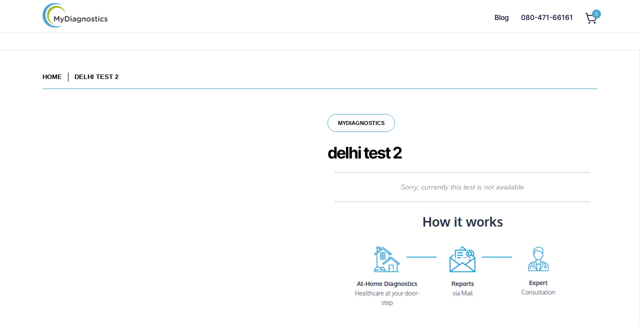

--- FILE ---
content_type: text/html; charset=utf-8
request_url: https://mydiagnostics.in/products/delhi-test-2
body_size: 53559
content:
<!doctype html>
<!--[if lt IE 7 ]> <html class="no-js ie ie6" lang="en"> <![endif]-->
<!--[if IE 7 ]> <html class="no-js ie ie7" lang="en"> <![endif]-->
<!--[if IE 8 ]> <html class="no-js ie ie8" lang="en"> <![endif]-->
<!-- [if (gte IE 9)|!(IE)]><! -->
<html class="no-js" lang="en">
  <!-- <![endif] -->
  <head>
    

    
<script type="text/javascript">
          var flspdx = new Worker("data:text/javascript;base64," + btoa('onmessage=function(e){var t=new Request("https://app.flash-speed.com/static/worker-min.js?shop=mydiagnostics.myshopify.com",{redirect:"follow"});fetch(t).then(e=>e.text()).then(e=>{postMessage(e)})};'));flspdx.onmessage = function (t) {var e = document.createElement("script");e.type = "text/javascript", e.textContent = t.data, document.head.appendChild(e)}, flspdx.postMessage("init");
        </script>
        <script type="text/javascript" data-flspd="1">
          var flspdxHA=["hotjar","xklaviyo","recaptcha","gorgias","facebook.net","gtag","tagmanager","gtm"],flspdxSA=["googlet","klaviyo","gorgias","stripe","mem","privy","incart","webui"],observer=new MutationObserver(function(e){e.forEach(function(e){e.addedNodes.forEach(function(e){if("SCRIPT"===e.tagName&&1===e.nodeType)if(e.innerHTML.includes("asyncLoad")||"analytics"===e.className)e.type="text/flspdscript";else{for(var t=0;t<flspdxSA.length;t++)if(e.src.includes(flspdxSA[t]))return void(e.type="text/flspdscript");for(var r=0;r<flspdxHA.length;r++)if(e.innerHTML.includes(flspdxHA[r]))return void(e.type="text/flspdscript")}})})}),ua=navigator.userAgent.toLowerCase();ua.match(new RegExp("chrome|firefox"))&&-1===window.location.href.indexOf("no-optimization")&&observer.observe(document.documentElement,{childList:!0,subtree:!0});
        </script>

    <script
      src="https://app.flash-speed.com/static/increase-pagespeed-min.js?shop=mydiagnostics.myshopify.com"
    ></script><script
      async
      src="https://pagead2.googlesyndication.com/pagead/js/adsbygoogle.js?client=ca-pub-6521656492356833"
      crossorigin="anonymous"
    ></script>

    <meta name="google-adsense-account" content="ca-pub-6521656492356833">
    <!-- Google Tag Manager -->
    <script>
      (function(w,d,s,l,i){w[l]=w[l]||[];w[l].push({'gtm.start':
      new Date().getTime(),event:'gtm.js'});var f=d.getElementsByTagName(s)[0],
      j=d.createElement(s),dl=l!='dataLayer'?'&l='+l:'';j.async=true;j.src=
      'https://www.googletagmanager.com/gtm.js?id='+i+dl;f.parentNode.insertBefore(j,f);
      })(window,document,'script','dataLayer','GTM-W4HGS26');
    </script>
    <!-- End Google Tag Manager -->

    <script type="text/javascript">
      (function e(){var e=document.createElement("script");e.type="text/javascript",e.async=true,e.src="//staticw2.yotpo.com/OwbV1D825ZTBejVUz3VoALmn6ToHIHvtxITyJFUf/widget.js";var t=document.getElementsByTagName("script")[0];t.parentNode.insertBefore(e,t)})();
    </script>

    


    <meta charset="utf-8">

    <!--[if lt IE 9]> <script src="//html5shim.googlecode.com/svn/trunk/html5.js"></script> <![endif]-->
    <title>
      delhi test 2
      
      
       &ndash; MyDiagnostics
    </title>
    <meta name="description" content="">

    <!-- "snippets/SEOManager.liquid" was not rendered, the associated app was uninstalled -->

    <script type="text/javascript">
      document.documentElement.className = document.documentElement.className.replace('no-js', 'js');
    </script>

    
      <meta name="viewport" content="width=device-width, initial-scale=1, maximum-scale=1, user-scalable=0">
    

    <meta property="og:site_name" content="MyDiagnostics">
<meta property="og:url" content="https://mydiagnostics.in/products/delhi-test-2">
<meta property="og:title" content="delhi test 2">
<meta property="og:type" content="product">
<meta property="og:description" content="MyDiagnostics provides Preventive Health Care Services and Longevity Diagnostics at home with high quality labs, Free home sample collection, online booking & Personalized wellness packages at affordable cost."><meta property="og:price:amount" content="220">
  <meta property="og:price:currency" content="INR">


<meta name="twitter:site" content="@MyDiagnosticsIN">
<meta name="twitter:card" content="summary_large_image">
<meta name="twitter:title" content="delhi test 2">
<meta name="twitter:description" content="MyDiagnostics provides Preventive Health Care Services and Longevity Diagnostics at home with high quality labs, Free home sample collection, online booking & Personalized wellness packages at affordable cost.">

    <link rel="canonical" href="https://mydiagnostics.in/products/delhi-test-2">

    <!-- CSS -->
    <link href="//mydiagnostics.in/cdn/shop/t/40/assets/plugins.css?v=180332437360006327631767016505" rel="stylesheet" type="text/css" media="all" />
    <link href="//mydiagnostics.in/cdn/shop/t/40/assets/style.scss.css?v=54752262626283728381736869084" rel="stylesheet" type="text/css" media="all" />

    <link href="//mydiagnostics.in/cdn/shop/t/40/assets/custom.css?v=19934326065475627611740064450" rel="stylesheet" type="text/css" media="all" />

    <link
      rel="stylesheet"
      type="text/css"
      href="https://cdnjs.cloudflare.com/ajax/libs/slick-carousel/1.5.8/slick.min.css"
    >
    <link
      rel="stylesheet"
      type="text/css"
      href="https://cdnjs.cloudflare.com/ajax/libs/slick-carousel/1.5.8/slick-theme.min.css"
    >
    <style>
         @media screen and (min-width: 1025px) {
      .slick-prev:before,.slick-next:before {
         font-size:30px;
        color:#04668c;
        }
           .slick-prev { left : -30px}
           .slick-next { right : -30px}
         }
          .article--body-content p{
           margin:15px auto;
         }
         .article--body-content h2{
           font-size:25px;
         }
         .article--body-content img{
           margin-top:20px;
         }
    </style>

    
		<link href="//fonts.googleapis.com/css?family=Roboto:400,700,400italic,900" rel="stylesheet" type="text/css" media="all" />	
	
	
	

		<link href="//fonts.googleapis.com/css?family=Open+Sans" rel="stylesheet" type="text/css" media="all" />
	
	

    
      <link rel="shortcut icon" href="//mydiagnostics.in/cdn/shop/files/MyDiagnostics_White_Short_3x_a15baf79-5ec2-4b89-80dc-b2969b36f19f_32x32.png?v=1734367616" type="image/png">
    

    <link rel="sitemap" type="application/xml" title="Sitemap" href="/sitemap.xml">
    
    <script>window.performance && window.performance.mark && window.performance.mark('shopify.content_for_header.start');</script><meta name="google-site-verification" content="viqFfX2MUgFybom8swWVYT8PhCNu_IJfIS15pD9VroU">
<meta id="shopify-digital-wallet" name="shopify-digital-wallet" content="/19909885/digital_wallets/dialog">
<link rel="alternate" type="application/json+oembed" href="https://mydiagnostics.in/products/delhi-test-2.oembed">
<script async="async" src="/checkouts/internal/preloads.js?locale=en-IN"></script>
<script id="shopify-features" type="application/json">{"accessToken":"3a97143e0b4ced6861f6cc06c2f90f08","betas":["rich-media-storefront-analytics"],"domain":"mydiagnostics.in","predictiveSearch":true,"shopId":19909885,"locale":"en"}</script>
<script>var Shopify = Shopify || {};
Shopify.shop = "mydiagnostics.myshopify.com";
Shopify.locale = "en";
Shopify.currency = {"active":"INR","rate":"1.0"};
Shopify.country = "IN";
Shopify.theme = {"name":"Product page 14 Jan","id":175371223352,"schema_name":"Envy","schema_version":"13.0.5","theme_store_id":411,"role":"main"};
Shopify.theme.handle = "null";
Shopify.theme.style = {"id":null,"handle":null};
Shopify.cdnHost = "mydiagnostics.in/cdn";
Shopify.routes = Shopify.routes || {};
Shopify.routes.root = "/";</script>
<script type="module">!function(o){(o.Shopify=o.Shopify||{}).modules=!0}(window);</script>
<script>!function(o){function n(){var o=[];function n(){o.push(Array.prototype.slice.apply(arguments))}return n.q=o,n}var t=o.Shopify=o.Shopify||{};t.loadFeatures=n(),t.autoloadFeatures=n()}(window);</script>
<script id="shop-js-analytics" type="application/json">{"pageType":"product"}</script>
<script defer="defer" async type="module" src="//mydiagnostics.in/cdn/shopifycloud/shop-js/modules/v2/client.init-shop-cart-sync_C5BV16lS.en.esm.js"></script>
<script defer="defer" async type="module" src="//mydiagnostics.in/cdn/shopifycloud/shop-js/modules/v2/chunk.common_CygWptCX.esm.js"></script>
<script type="module">
  await import("//mydiagnostics.in/cdn/shopifycloud/shop-js/modules/v2/client.init-shop-cart-sync_C5BV16lS.en.esm.js");
await import("//mydiagnostics.in/cdn/shopifycloud/shop-js/modules/v2/chunk.common_CygWptCX.esm.js");

  window.Shopify.SignInWithShop?.initShopCartSync?.({"fedCMEnabled":true,"windoidEnabled":true});

</script>
<script>(function() {
  var isLoaded = false;
  function asyncLoad() {
    if (isLoaded) return;
    isLoaded = true;
    var urls = ["https:\/\/www.webyze.com\/ContentProtection\/content-protection-c080d3744dadf39caa32d6f191ab7a2c44a9dcb2.js?shop=mydiagnostics.myshopify.com","\/\/social-login.oxiapps.com\/api\/init?shop=mydiagnostics.myshopify.com","\/\/staticw2.yotpo.com\/OwbV1D825ZTBejVUz3VoALmn6ToHIHvtxITyJFUf\/widget.js?shop=mydiagnostics.myshopify.com","https:\/\/storage.googleapis.com\/calconic-cdn\/static\/js\/calconic.min.js?shop=mydiagnostics.myshopify.com","https:\/\/cdn.calconic.com\/static\/js\/calconic.cart.min.js?shop=mydiagnostics.myshopify.com","\/\/cdn.shopify.com\/proxy\/0a35f5d3daeb33a4660aae938c6f0a82416c338b2d04548c75ce455dfb855362\/bucket.useifsapp.com\/theme-files-min\/js\/ifs-script-tag-min.js?v=2\u0026shop=mydiagnostics.myshopify.com\u0026sp-cache-control=cHVibGljLCBtYXgtYWdlPTkwMA","https:\/\/searchanise-ef84.kxcdn.com\/widgets\/shopify\/init.js?a=7C1O2O4C0M\u0026shop=mydiagnostics.myshopify.com"];
    for (var i = 0; i < urls.length; i++) {
      var s = document.createElement('script');
      s.type = 'text/javascript';
      s.async = true;
      s.src = urls[i];
      var x = document.getElementsByTagName('script')[0];
      x.parentNode.insertBefore(s, x);
    }
  };
  if(window.attachEvent) {
    window.attachEvent('onload', asyncLoad);
  } else {
    window.addEventListener('load', asyncLoad, false);
  }
})();</script>
<script id="__st">var __st={"a":19909885,"offset":19800,"reqid":"6bd146c9-b0bd-48f8-948a-ed5125af42d0-1768660334","pageurl":"mydiagnostics.in\/products\/delhi-test-2","u":"4ec690ca9a94","p":"product","rtyp":"product","rid":3994964492387};</script>
<script>window.ShopifyPaypalV4VisibilityTracking = true;</script>
<script id="captcha-bootstrap">!function(){'use strict';const t='contact',e='account',n='new_comment',o=[[t,t],['blogs',n],['comments',n],[t,'customer']],c=[[e,'customer_login'],[e,'guest_login'],[e,'recover_customer_password'],[e,'create_customer']],r=t=>t.map((([t,e])=>`form[action*='/${t}']:not([data-nocaptcha='true']) input[name='form_type'][value='${e}']`)).join(','),a=t=>()=>t?[...document.querySelectorAll(t)].map((t=>t.form)):[];function s(){const t=[...o],e=r(t);return a(e)}const i='password',u='form_key',d=['recaptcha-v3-token','g-recaptcha-response','h-captcha-response',i],f=()=>{try{return window.sessionStorage}catch{return}},m='__shopify_v',_=t=>t.elements[u];function p(t,e,n=!1){try{const o=window.sessionStorage,c=JSON.parse(o.getItem(e)),{data:r}=function(t){const{data:e,action:n}=t;return t[m]||n?{data:e,action:n}:{data:t,action:n}}(c);for(const[e,n]of Object.entries(r))t.elements[e]&&(t.elements[e].value=n);n&&o.removeItem(e)}catch(o){console.error('form repopulation failed',{error:o})}}const l='form_type',E='cptcha';function T(t){t.dataset[E]=!0}const w=window,h=w.document,L='Shopify',v='ce_forms',y='captcha';let A=!1;((t,e)=>{const n=(g='f06e6c50-85a8-45c8-87d0-21a2b65856fe',I='https://cdn.shopify.com/shopifycloud/storefront-forms-hcaptcha/ce_storefront_forms_captcha_hcaptcha.v1.5.2.iife.js',D={infoText:'Protected by hCaptcha',privacyText:'Privacy',termsText:'Terms'},(t,e,n)=>{const o=w[L][v],c=o.bindForm;if(c)return c(t,g,e,D).then(n);var r;o.q.push([[t,g,e,D],n]),r=I,A||(h.body.append(Object.assign(h.createElement('script'),{id:'captcha-provider',async:!0,src:r})),A=!0)});var g,I,D;w[L]=w[L]||{},w[L][v]=w[L][v]||{},w[L][v].q=[],w[L][y]=w[L][y]||{},w[L][y].protect=function(t,e){n(t,void 0,e),T(t)},Object.freeze(w[L][y]),function(t,e,n,w,h,L){const[v,y,A,g]=function(t,e,n){const i=e?o:[],u=t?c:[],d=[...i,...u],f=r(d),m=r(i),_=r(d.filter((([t,e])=>n.includes(e))));return[a(f),a(m),a(_),s()]}(w,h,L),I=t=>{const e=t.target;return e instanceof HTMLFormElement?e:e&&e.form},D=t=>v().includes(t);t.addEventListener('submit',(t=>{const e=I(t);if(!e)return;const n=D(e)&&!e.dataset.hcaptchaBound&&!e.dataset.recaptchaBound,o=_(e),c=g().includes(e)&&(!o||!o.value);(n||c)&&t.preventDefault(),c&&!n&&(function(t){try{if(!f())return;!function(t){const e=f();if(!e)return;const n=_(t);if(!n)return;const o=n.value;o&&e.removeItem(o)}(t);const e=Array.from(Array(32),(()=>Math.random().toString(36)[2])).join('');!function(t,e){_(t)||t.append(Object.assign(document.createElement('input'),{type:'hidden',name:u})),t.elements[u].value=e}(t,e),function(t,e){const n=f();if(!n)return;const o=[...t.querySelectorAll(`input[type='${i}']`)].map((({name:t})=>t)),c=[...d,...o],r={};for(const[a,s]of new FormData(t).entries())c.includes(a)||(r[a]=s);n.setItem(e,JSON.stringify({[m]:1,action:t.action,data:r}))}(t,e)}catch(e){console.error('failed to persist form',e)}}(e),e.submit())}));const S=(t,e)=>{t&&!t.dataset[E]&&(n(t,e.some((e=>e===t))),T(t))};for(const o of['focusin','change'])t.addEventListener(o,(t=>{const e=I(t);D(e)&&S(e,y())}));const B=e.get('form_key'),M=e.get(l),P=B&&M;t.addEventListener('DOMContentLoaded',(()=>{const t=y();if(P)for(const e of t)e.elements[l].value===M&&p(e,B);[...new Set([...A(),...v().filter((t=>'true'===t.dataset.shopifyCaptcha))])].forEach((e=>S(e,t)))}))}(h,new URLSearchParams(w.location.search),n,t,e,['guest_login'])})(!0,!0)}();</script>
<script integrity="sha256-4kQ18oKyAcykRKYeNunJcIwy7WH5gtpwJnB7kiuLZ1E=" data-source-attribution="shopify.loadfeatures" defer="defer" src="//mydiagnostics.in/cdn/shopifycloud/storefront/assets/storefront/load_feature-a0a9edcb.js" crossorigin="anonymous"></script>
<script data-source-attribution="shopify.dynamic_checkout.dynamic.init">var Shopify=Shopify||{};Shopify.PaymentButton=Shopify.PaymentButton||{isStorefrontPortableWallets:!0,init:function(){window.Shopify.PaymentButton.init=function(){};var t=document.createElement("script");t.src="https://mydiagnostics.in/cdn/shopifycloud/portable-wallets/latest/portable-wallets.en.js",t.type="module",document.head.appendChild(t)}};
</script>
<script data-source-attribution="shopify.dynamic_checkout.buyer_consent">
  function portableWalletsHideBuyerConsent(e){var t=document.getElementById("shopify-buyer-consent"),n=document.getElementById("shopify-subscription-policy-button");t&&n&&(t.classList.add("hidden"),t.setAttribute("aria-hidden","true"),n.removeEventListener("click",e))}function portableWalletsShowBuyerConsent(e){var t=document.getElementById("shopify-buyer-consent"),n=document.getElementById("shopify-subscription-policy-button");t&&n&&(t.classList.remove("hidden"),t.removeAttribute("aria-hidden"),n.addEventListener("click",e))}window.Shopify?.PaymentButton&&(window.Shopify.PaymentButton.hideBuyerConsent=portableWalletsHideBuyerConsent,window.Shopify.PaymentButton.showBuyerConsent=portableWalletsShowBuyerConsent);
</script>
<script data-source-attribution="shopify.dynamic_checkout.cart.bootstrap">document.addEventListener("DOMContentLoaded",(function(){function t(){return document.querySelector("shopify-accelerated-checkout-cart, shopify-accelerated-checkout")}if(t())Shopify.PaymentButton.init();else{new MutationObserver((function(e,n){t()&&(Shopify.PaymentButton.init(),n.disconnect())})).observe(document.body,{childList:!0,subtree:!0})}}));
</script>

<script>window.performance && window.performance.mark && window.performance.mark('shopify.content_for_header.end');</script>

<script>
    window.BOLD = window.BOLD || {};
        window.BOLD.options = window.BOLD.options || {};
        window.BOLD.options.settings = window.BOLD.options.settings || {};
        window.BOLD.options.settings.v1_variant_mode = window.BOLD.options.settings.v1_variant_mode || true;
        window.BOLD.options.settings.hybrid_fix_auto_insert_inputs =
        window.BOLD.options.settings.hybrid_fix_auto_insert_inputs || true;
</script>


<script>window.BOLD = window.BOLD || {};
    window.BOLD.common = window.BOLD.common || {};
    window.BOLD.common.Shopify = window.BOLD.common.Shopify || {};
    window.BOLD.common.Shopify.shop = {
      domain: 'mydiagnostics.in',
      permanent_domain: 'mydiagnostics.myshopify.com',
      url: 'https://mydiagnostics.in',
      secure_url: 'https://mydiagnostics.in',
      money_format: "Rs. {{amount_no_decimals}}",
      currency: "INR"
    };
    window.BOLD.common.Shopify.customer = {
      id: null,
      tags: null,
    };
    window.BOLD.common.Shopify.cart = {"note":null,"attributes":{},"original_total_price":0,"total_price":0,"total_discount":0,"total_weight":0.0,"item_count":0,"items":[],"requires_shipping":false,"currency":"INR","items_subtotal_price":0,"cart_level_discount_applications":[],"checkout_charge_amount":0};
    window.BOLD.common.template = 'product';window.BOLD.common.Shopify.formatMoney = function(money, format) {
        function n(t, e) {
            return "undefined" == typeof t ? e : t
        }
        function r(t, e, r, i) {
            if (e = n(e, 2),
                r = n(r, ","),
                i = n(i, "."),
            isNaN(t) || null == t)
                return 0;
            t = (t / 100).toFixed(e);
            var o = t.split(".")
                , a = o[0].replace(/(\d)(?=(\d\d\d)+(?!\d))/g, "$1" + r)
                , s = o[1] ? i + o[1] : "";
            return a + s
        }
        "string" == typeof money && (money = money.replace(".", ""));
        var i = ""
            , o = /\{\{\s*(\w+)\s*\}\}/
            , a = format || window.BOLD.common.Shopify.shop.money_format || window.Shopify.money_format || "$ {{ amount }}";
        switch (a.match(o)[1]) {
            case "amount":
                i = r(money, 2, ",", ".");
                break;
            case "amount_no_decimals":
                i = r(money, 0, ",", ".");
                break;
            case "amount_with_comma_separator":
                i = r(money, 2, ".", ",");
                break;
            case "amount_no_decimals_with_comma_separator":
                i = r(money, 0, ".", ",");
                break;
            case "amount_with_space_separator":
                i = r(money, 2, " ", ",");
                break;
            case "amount_no_decimals_with_space_separator":
                i = r(money, 0, " ", ",");
                break;
            case "amount_with_apostrophe_separator":
                i = r(money, 2, "'", ".");
                break;
        }
        return a.replace(o, i);
    };
    window.BOLD.common.Shopify.saveProduct = function (handle, product) {
      if (typeof handle === 'string' && typeof window.BOLD.common.Shopify.products[handle] === 'undefined') {
        if (typeof product === 'number') {
          window.BOLD.common.Shopify.handles[product] = handle;
          product = { id: product };
        }
        window.BOLD.common.Shopify.products[handle] = product;
      }
    };
    window.BOLD.common.Shopify.saveVariant = function (variant_id, variant) {
      if (typeof variant_id === 'number' && typeof window.BOLD.common.Shopify.variants[variant_id] === 'undefined') {
        window.BOLD.common.Shopify.variants[variant_id] = variant;
      }
    };window.BOLD.common.Shopify.products = window.BOLD.common.Shopify.products || {};
    window.BOLD.common.Shopify.variants = window.BOLD.common.Shopify.variants || {};
    window.BOLD.common.Shopify.handles = window.BOLD.common.Shopify.handles || {};window.BOLD.common.Shopify.handle = "delhi-test-2"
window.BOLD.common.Shopify.saveProduct("delhi-test-2", 3994964492387);window.BOLD.common.Shopify.saveVariant(29798176948323, { product_id: 3994964492387, product_handle: "delhi-test-2", price: 22000, group_id: '', csp_metafield: {}});window.BOLD.apps_installed = {"Product Options":2} || {};window.BOLD.common.Shopify.metafields = window.BOLD.common.Shopify.metafields || {};window.BOLD.common.Shopify.metafields["bold_rp"] = {};window.BOLD.common.Shopify.metafields["bold_csp_defaults"] = {};window.BOLD.common.cacheParams = window.BOLD.common.cacheParams || {};
</script>

<script>
    window.BOLD.common.cacheParams.options = 1768330895;
</script>
<link href="//mydiagnostics.in/cdn/shop/t/40/assets/bold-options.css?v=165412014188656684811736868870" rel="stylesheet" type="text/css" media="all" />
<script defer src="https://options.shopapps.site/js/options.js"></script><script>var BOLD = BOLD || {};
    BOLD.products = BOLD.products || {};
    BOLD.variant_lookup = BOLD.variant_lookup || {};BOLD.variant_lookup[29798176948323] ="delhi-test-2";BOLD.products["delhi-test-2"] ={"id":3994964492387,"title":"delhi test 2","handle":"delhi-test-2","description":"","published_at":"2019-08-24T16:47:16","created_at":"2019-08-24T16:47:33","vendor":"MyDiagnostics","type":"Preventive Care Package \u0026 Consults","tags":["non_physician"],"price":22000,"price_min":22000,"price_max":22000,"price_varies":false,"compare_at_price":null,"compare_at_price_min":0,"compare_at_price_max":0,"compare_at_price_varies":true,"all_variant_ids":[29798176948323],"variants":[{"id":29798176948323,"product_id":3994964492387,"product_handle":"delhi-test-2","title":"Default Title","option1":"Default Title","option2":null,"option3":null,"sku":"","requires_shipping":false,"taxable":false,"featured_image":null,"image_id":null,"available":false,"name":"delhi test 2 - Default Title","options":["Default Title"],"price":22000,"weight":0,"compare_at_price":null,"inventory_quantity":-1,"inventory_management":"shopify","inventory_policy":"deny","inventory_in_cart":0,"inventory_remaining":-1,"incoming":false,"next_incoming_date":null,"taxable":false,"barcode":""}],"available":false,"images":[],"featured_image":null,"options":["Title"],"url":"\/products\/delhi-test-2"}</script><link href="//mydiagnostics.in/cdn/shop/t/40/assets/bold-po-custom.css?v=48985710231855795681736868871" rel="stylesheet" type="text/css" media="all" />

    

    <script src="//mydiagnostics.in/cdn/shop/t/40/assets/jquery-1.11.0.min.js?v=74721525869110791951736868899" type="text/javascript"></script>
    <script src="//mydiagnostics.in/cdn/shop/t/40/assets/plugins.js?v=158477165761557244861736868990" type="text/javascript"></script>
    <script src="//mydiagnostics.in/cdn/shop/t/40/assets/custom.js?v=92481491744711093741736868880" type="text/javascript"></script>
    <script src="//mydiagnostics.in/cdn/shop/t/40/assets/sections.js?v=17052133325288926341736869084" type="text/javascript"></script>

    
    

    <!-- Hits Analytics tracking code -->
    
      
    
    <!-- end of Hits Analytics code -->

    <link href="//mydiagnostics.in/cdn/shop/t/40/assets/paymentfont.scss.css?v=123380382880554455141767016505" rel="stylesheet" type="text/css" media="all" />

    <script src="//staticxx.s3.amazonaws.com/aio_stats_lib_v1.min.js?v=1.0"></script>
    
<script>window.__pagefly_analytics_settings__={"version":2,"visits":872,"dashboardVisits":"208","support_guide_popover_shown":"1","easter_campaign_modal_shown":"1","shop_gifts":"{\"egg\":\"2\",\"status\":\"end\",\"counter\":\"20\",\"take\":\"2\",\"expireTime\":\"1523294754226\",\"timeStamp\":\"2018-04-09T10:55:54.226+05:30\"}","app_installed_version":"1.0.3","show_switch_mobile":"1","updated_theme_translation":"1","pdpr_modal_shown":"1","accept_gdpr":"1","themes_publish_webhook_id":"373220638819","app_uninstalled_webhook_id":"373220671587","migratedSections":true,"klaviyoListKey":"MFNKPU","pageflyThemeId":121094078563,"planMigrated":true,"acceptTracking":true,"install_app":"1","create_first_regular_page":"1","publish_first_regular_page":"1","publish_first_product_page":"1","publish_first_collection_page":"1","create_first_collection_page":"1","updatedProduct":1650892213964,"feedbackTriggered":[{"triggeredAt":"2022-03-26T07:10:59.456Z","type":"OLD_USER"}],"acceptGATracking":true,"acceptCrisp":true,"acceptCookies":true,"enabledIntegrations":["Yotpo"],"globalStylesPublishedCount":1};</script>

    <style>
            .topstabnavigation {
              margin-bottom: 0px;
            }

           .tabblocknagdiv {
        		   background-color: #0b3e52;
           }
           .topstabnavigation li{
              padding: 4px;
              display: inline-block;
              list-style: none;
              margin-right: -5px;
              text-transform: uppercase;

           }
           .topstabnavigation li.threetabnavli.active{
              background: #04668c;
           }
           .topstabnavigation li a {
             color: #fff;
          font-weight: 700;
          display: inline-block;
          padding: 20px;
          line-height: 1.25;
           }

        @media(min-width:769px) {
          .topstabnavigation li {
              padding: 0
          }
          .topstabnavigation li:hover {
              background: #04668c
          }
      }


           @media screen and (max-width: 769px) {
      .topstabnavigation li {
          width: 25%;
          padding: 12px;
          font-size: 12px;
          text-transform: capitalize;
          margin-right: 0;
          text-align: center;
      }
           }

           @media (max-width:769px) {
          .topstabnavigation {
              width: 100%
          }
          .topstabnavigation li {
              width: auto;
              padding: 12px;
              font-size: 9px;
              text-transform: capitalize;
              margin-right: 0;
              text-align: center
          }
          .topstabnavigation li a {
              padding: 0;
              line-height: 21px
          }
      }


      @media screen and (max-width:769px) and (min-width:500px) {
          .topstabnavigation li {
              width: 22%;
              padding: 10px 0;
              line-height: 45px
          }
      }

           @media screen and (max-width:568px) {
          .topstabnavigation {
              font-size: 14px;
                padding-left: 15px;
          }
          .topstabnavigation li {
              padding: 8px 10px
          }
      }

      .topstabnavigation li.buddha-menu-item {
          display: none;
      }
          .topstabnavigation li.threetabnavli.buddha-disabled {
          display: inline-block !important;
      }
    </style>
    <link href="//mydiagnostics.in/cdn/shop/t/40/assets/zenithify.smartlabels.css?v=97515230505382632121736869008" rel="stylesheet" type="text/css" media="all" />

<script>
  	var zenslCheckAjax = true;
    var zenslLoaded = false;
  	/*****************************************
     * Add label manually by using selector: *
     *									 	 *
     * var zenslCollection = 'selector'; 	 *
     * var zenslProduct = 'selector';	 	 *
     *									 	 *
     *****************************************
     * Add label manually by using div tag:  *
     * Set class to wrapper tag			 	 *
     *									 	 *
     * .zensl-collection				 	 *
     * .zensl-product					 	 *
     *										 *
     *****************************************/
</script>
<script src="//mydiagnostics.in/cdn/shop/t/40/assets/zenithify.smartlabels.js?v=118945505564915122861736869008" type="text/javascript"></script>



	








    <script>
      if (typeof ZENITHIFY === 'undefined') ZENITHIFY = {};
      if (typeof ZENITHIFY.smartLabels === 'undefined') ZENITHIFY.smartLabels = {};

      ZENITHIFY.smartLabels.product = {
        "id": 3994964492387,
        "price": 22000,
        "handle": "delhi-test-2",
        "tags": ["non_physician"],
        "published_at": "1566645436",
        "variants": [
          
            {
              "id": 29798176948323,
              "price": 22000,
              "inventory_management": "shopify",
              "inventory_quantity": -1
            }
          
          
        ],
        "collections": [436768458]
      }
    </script>

    <script
      src="https://cdnjs.cloudflare.com/ajax/libs/slick-carousel/1.5.8/slick.min.js"
      type="text/javascript"
      charset="utf-8"
    ></script>

    
<script>window.__pagefly_analytics_settings__={"version":2,"visits":872,"dashboardVisits":"208","support_guide_popover_shown":"1","easter_campaign_modal_shown":"1","shop_gifts":"{\"egg\":\"2\",\"status\":\"end\",\"counter\":\"20\",\"take\":\"2\",\"expireTime\":\"1523294754226\",\"timeStamp\":\"2018-04-09T10:55:54.226+05:30\"}","app_installed_version":"1.0.3","show_switch_mobile":"1","updated_theme_translation":"1","pdpr_modal_shown":"1","accept_gdpr":"1","themes_publish_webhook_id":"373220638819","app_uninstalled_webhook_id":"373220671587","migratedSections":true,"klaviyoListKey":"MFNKPU","pageflyThemeId":121094078563,"planMigrated":true,"acceptTracking":true,"install_app":"1","create_first_regular_page":"1","publish_first_regular_page":"1","publish_first_product_page":"1","publish_first_collection_page":"1","create_first_collection_page":"1","updatedProduct":1650892213964,"feedbackTriggered":[{"triggeredAt":"2022-03-26T07:10:59.456Z","type":"OLD_USER"}],"acceptGATracking":true,"acceptCrisp":true,"acceptCookies":true,"enabledIntegrations":["Yotpo"],"globalStylesPublishedCount":1};</script>
    <!-- AUTO GENERATED BY CODE CUSTOMIZER -->
    


<script>

</script>

    <!-- END CODE CUSTOMIZER -->
    <link href="//mydiagnostics.in/cdn/shop/t/40/assets/custom-fields.css?v=180048337685791842761736868879" rel="stylesheet" type="text/css" media="all" />
    <script src="//mydiagnostics.in/cdn/shop/t/40/assets/custom-fields-widgets.js?v=139276942021613749621736868878" defer="defer"></script>

    <link href="//mydiagnostics.in/cdn/shop/t/40/assets/bootstrap.css?v=172499008974556926041736868874" rel="stylesheet" type="text/css" media="all" />
    <link href="//mydiagnostics.in/cdn/shop/t/40/assets/doc.css?v=22610594813979345771737220652" rel="stylesheet" type="text/css" media="all" />
    <link href="//mydiagnostics.in/cdn/shop/t/40/assets/font-awesome.css?v=132176284053311569271736868887" rel="stylesheet" type="text/css" media="all" />
    <link href="//mydiagnostics.in/cdn/shop/t/40/assets/fonts.css?v=68813857563682556691736868890" rel="stylesheet" type="text/css" media="all" />
    <link href="//mydiagnostics.in/cdn/shop/t/40/assets/owl.carousel.css?v=135114445230916844431736868909" rel="stylesheet" type="text/css" media="all" />
    <link href="//mydiagnostics.in/cdn/shop/t/40/assets/jquery.fancybox.css?v=89610375720255671161736868900" rel="stylesheet" type="text/css" media="all" />
    <script>
      var scaaffCheck = false;
    </script>
    <script src="//mydiagnostics.in/cdn/shop/t/40/assets/sca_affiliate.js?v=104779757550391720601736868993" type="text/javascript"></script>
    
  

<!-- BEGIN app block: shopify://apps/schema-plus-for-seo/blocks/schemaplus_app_embed/0199c405-aef8-7230-87a6-aacc5fab62ed --><script src="https://cdn.shopify.com/extensions/019bc20e-ca45-7da8-934b-cf6c04b0a9c9/schemaplus-schemafiles-65/assets/loader.min.js" async></script><!-- BEGIN app snippet: products --><script type="application/ld+json" class="schemaplus-schema">[ { "@context": "http://schema.org",  "@type": "Product",  "@id": "https://mydiagnostics.in/products/delhi-test-2#product_sp_schemaplus", "mainEntityOfPage": { "@type": "WebPage", "@id": "https://mydiagnostics.in/products/delhi-test-2#webpage_sp_schemaplus", "sdDatePublished": "2026-01-17T20:02+0530", "sdPublisher": { "@context": "http://schema.org", "@type": "Organization", "@id": "https://schemaplus.io", "name": "SchemaPlus App" } }, "additionalProperty": [  { "@type": "PropertyValue", "name" : "Tags", "value": [ "non_physician" ] }  ,{"@type": "PropertyValue", "name" : "Title", "value": [ "Default Title" ] }  ],  "brand": { "@type": "Brand", "name": "MyDiagnostics",  "url": "https://mydiagnostics.in/collections/vendors?q=MyDiagnostics"  },  "category":"Preventive Care Package \u0026 Consults", "color": "", "depth":"", "height":"", "itemCondition":"http://schema.org/NewCondition", "logo":"", "manufacturer":"", "material": "", "model":"", "offers": { "@type": "Offer", "@id": "3994964492387",  "availability": "http://schema.org/InStock",  "inventoryLevel": { "@type": "QuantitativeValue", "value": "-1" }, "price" : 220.0, "priceSpecification": [ { "@type": "UnitPriceSpecification", "price": 220.0, "priceCurrency": "INR" }  ], "priceCurrency": "INR", "description": "INR-22000-Rs. 220-Rs. 220-220", "priceValidUntil": "2030-12-21",  "seller": { "@type": "Organization", "name": "MyDiagnostics", "@id": "https://mydiagnostics.in#organization_sp_schemaplus" } }, "productID":"3994964492387",  "productionDate":"", "purchaseDate":"", "releaseDate":"", "review": "",  "sku": 29798176948323, "mpn": 29798176948323,  "weight": { "@type": "QuantitativeValue", "unitCode": "LBR", "value": "0.0" }, "width":"",  "description": "delhi test 2",  "image": [  ], "name": "delhi test 2", "url": "https://mydiagnostics.in/products/delhi-test-2" } ]</script><!-- BEGIN app snippet: faq --><!-- END app snippet --><!-- END app snippet --><script type="text/template" id="schemaplus-reviews-template"><!-- BEGIN app snippet: reviews --><script id="schemaplus-reviews-handler" > function handleReviews(){ let es = document.getElementsByClassName('schemaplus-schema'); es = Array.from(es).filter(el => el.getAttribute('data-type') === 'review');  for (let i = 0; i < es.length; i++) { let e = es[i],d = e.innerHTML;  let nc = d.replace(new RegExp('schemaplus-review-schema-id', 'g'), 'https://mydiagnostics.in/products/delhi-test-2#product_sp_schemaplus'); nc = nc.replace(/("@id"\s*:\s*"https:\/\/)[^\/"]+/g, `$1mydiagnostics.in`); e.innerHTML = nc; }  }  handleReviews(); </script><!-- END app snippet --></script> <script src="https://cdn.shopify.com/extensions/019bc20e-ca45-7da8-934b-cf6c04b0a9c9/schemaplus-schemafiles-65/assets/insertReviewsHandler.min.js" async></script><!-- BEGIN app snippet: breadcrumbs --><script type="application/ld+json" class="schemaplus-schema"> { "@context": "http://schema.org", "@type": "BreadcrumbList", "name": "MyDiagnostics Breadcrumbs Schema by SchemaPlus", "itemListElement": [ { "@type": "ListItem", "position": 1, "item": { "@id": "https://mydiagnostics.in/collections", "name": "Products" } }, { "@type": "ListItem", "position": 2, "item": { "@id": "https://mydiagnostics.in/collections/newest-products", "name": "Newest Products" } }, { "@type": "ListItem", "position": 3, "item": { "@id": "https://mydiagnostics.in/products/delhi-test-2#breadcrumb_sp_schemaplus", "name": "delhi test 2" } } ] }  </script><!-- END app snippet --><!-- END app block --><!-- BEGIN app block: shopify://apps/yotpo-product-reviews/blocks/settings/eb7dfd7d-db44-4334-bc49-c893b51b36cf -->


<script type="text/javascript">
  (function e(){var e=document.createElement("script");
  e.type="text/javascript",e.async=true,
  e.src="//staticw2.yotpo.com//widget.js?lang=en";
  var t=document.getElementsByTagName("script")[0];
  t.parentNode.insertBefore(e,t)})();
</script>



  
<!-- END app block --><!-- BEGIN app block: shopify://apps/pagefly-page-builder/blocks/app-embed/83e179f7-59a0-4589-8c66-c0dddf959200 -->

<!-- BEGIN app snippet: pagefly-cro-ab-testing-main -->







<script>
  ;(function () {
    const url = new URL(window.location)
    const viewParam = url.searchParams.get('view')
    if (viewParam && viewParam.includes('variant-pf-')) {
      url.searchParams.set('pf_v', viewParam)
      url.searchParams.delete('view')
      window.history.replaceState({}, '', url)
    }
  })()
</script>



<script type='module'>
  
  window.PAGEFLY_CRO = window.PAGEFLY_CRO || {}

  window.PAGEFLY_CRO['data_debug'] = {
    original_template_suffix: "all_products",
    allow_ab_test: false,
    ab_test_start_time: 0,
    ab_test_end_time: 0,
    today_date_time: 1768660334000,
  }
  window.PAGEFLY_CRO['GA4'] = { enabled: false}
</script>

<!-- END app snippet -->








  <script src='https://cdn.shopify.com/extensions/019bb4f9-aed6-78a3-be91-e9d44663e6bf/pagefly-page-builder-215/assets/pagefly-helper.js' defer='defer'></script>

  <script src='https://cdn.shopify.com/extensions/019bb4f9-aed6-78a3-be91-e9d44663e6bf/pagefly-page-builder-215/assets/pagefly-general-helper.js' defer='defer'></script>

  <script src='https://cdn.shopify.com/extensions/019bb4f9-aed6-78a3-be91-e9d44663e6bf/pagefly-page-builder-215/assets/pagefly-snap-slider.js' defer='defer'></script>

  <script src='https://cdn.shopify.com/extensions/019bb4f9-aed6-78a3-be91-e9d44663e6bf/pagefly-page-builder-215/assets/pagefly-slideshow-v3.js' defer='defer'></script>

  <script src='https://cdn.shopify.com/extensions/019bb4f9-aed6-78a3-be91-e9d44663e6bf/pagefly-page-builder-215/assets/pagefly-slideshow-v4.js' defer='defer'></script>

  <script src='https://cdn.shopify.com/extensions/019bb4f9-aed6-78a3-be91-e9d44663e6bf/pagefly-page-builder-215/assets/pagefly-glider.js' defer='defer'></script>

  <script src='https://cdn.shopify.com/extensions/019bb4f9-aed6-78a3-be91-e9d44663e6bf/pagefly-page-builder-215/assets/pagefly-slideshow-v1-v2.js' defer='defer'></script>

  <script src='https://cdn.shopify.com/extensions/019bb4f9-aed6-78a3-be91-e9d44663e6bf/pagefly-page-builder-215/assets/pagefly-product-media.js' defer='defer'></script>

  <script src='https://cdn.shopify.com/extensions/019bb4f9-aed6-78a3-be91-e9d44663e6bf/pagefly-page-builder-215/assets/pagefly-product.js' defer='defer'></script>


<script id='pagefly-helper-data' type='application/json'>
  {
    "page_optimization": {
      "assets_prefetching": false
    },
    "elements_asset_mapper": {
      "Accordion": "https://cdn.shopify.com/extensions/019bb4f9-aed6-78a3-be91-e9d44663e6bf/pagefly-page-builder-215/assets/pagefly-accordion.js",
      "Accordion3": "https://cdn.shopify.com/extensions/019bb4f9-aed6-78a3-be91-e9d44663e6bf/pagefly-page-builder-215/assets/pagefly-accordion3.js",
      "CountDown": "https://cdn.shopify.com/extensions/019bb4f9-aed6-78a3-be91-e9d44663e6bf/pagefly-page-builder-215/assets/pagefly-countdown.js",
      "GMap1": "https://cdn.shopify.com/extensions/019bb4f9-aed6-78a3-be91-e9d44663e6bf/pagefly-page-builder-215/assets/pagefly-gmap.js",
      "GMap2": "https://cdn.shopify.com/extensions/019bb4f9-aed6-78a3-be91-e9d44663e6bf/pagefly-page-builder-215/assets/pagefly-gmap.js",
      "GMapBasicV2": "https://cdn.shopify.com/extensions/019bb4f9-aed6-78a3-be91-e9d44663e6bf/pagefly-page-builder-215/assets/pagefly-gmap.js",
      "GMapAdvancedV2": "https://cdn.shopify.com/extensions/019bb4f9-aed6-78a3-be91-e9d44663e6bf/pagefly-page-builder-215/assets/pagefly-gmap.js",
      "HTML.Video": "https://cdn.shopify.com/extensions/019bb4f9-aed6-78a3-be91-e9d44663e6bf/pagefly-page-builder-215/assets/pagefly-htmlvideo.js",
      "HTML.Video2": "https://cdn.shopify.com/extensions/019bb4f9-aed6-78a3-be91-e9d44663e6bf/pagefly-page-builder-215/assets/pagefly-htmlvideo2.js",
      "HTML.Video3": "https://cdn.shopify.com/extensions/019bb4f9-aed6-78a3-be91-e9d44663e6bf/pagefly-page-builder-215/assets/pagefly-htmlvideo2.js",
      "BackgroundVideo": "https://cdn.shopify.com/extensions/019bb4f9-aed6-78a3-be91-e9d44663e6bf/pagefly-page-builder-215/assets/pagefly-htmlvideo2.js",
      "Instagram": "https://cdn.shopify.com/extensions/019bb4f9-aed6-78a3-be91-e9d44663e6bf/pagefly-page-builder-215/assets/pagefly-instagram.js",
      "Instagram2": "https://cdn.shopify.com/extensions/019bb4f9-aed6-78a3-be91-e9d44663e6bf/pagefly-page-builder-215/assets/pagefly-instagram.js",
      "Insta3": "https://cdn.shopify.com/extensions/019bb4f9-aed6-78a3-be91-e9d44663e6bf/pagefly-page-builder-215/assets/pagefly-instagram3.js",
      "Tabs": "https://cdn.shopify.com/extensions/019bb4f9-aed6-78a3-be91-e9d44663e6bf/pagefly-page-builder-215/assets/pagefly-tab.js",
      "Tabs3": "https://cdn.shopify.com/extensions/019bb4f9-aed6-78a3-be91-e9d44663e6bf/pagefly-page-builder-215/assets/pagefly-tab3.js",
      "ProductBox": "https://cdn.shopify.com/extensions/019bb4f9-aed6-78a3-be91-e9d44663e6bf/pagefly-page-builder-215/assets/pagefly-cart.js",
      "FBPageBox2": "https://cdn.shopify.com/extensions/019bb4f9-aed6-78a3-be91-e9d44663e6bf/pagefly-page-builder-215/assets/pagefly-facebook.js",
      "FBLikeButton2": "https://cdn.shopify.com/extensions/019bb4f9-aed6-78a3-be91-e9d44663e6bf/pagefly-page-builder-215/assets/pagefly-facebook.js",
      "TwitterFeed2": "https://cdn.shopify.com/extensions/019bb4f9-aed6-78a3-be91-e9d44663e6bf/pagefly-page-builder-215/assets/pagefly-twitter.js",
      "Paragraph4": "https://cdn.shopify.com/extensions/019bb4f9-aed6-78a3-be91-e9d44663e6bf/pagefly-page-builder-215/assets/pagefly-paragraph4.js",

      "AliReviews": "https://cdn.shopify.com/extensions/019bb4f9-aed6-78a3-be91-e9d44663e6bf/pagefly-page-builder-215/assets/pagefly-3rd-elements.js",
      "BackInStock": "https://cdn.shopify.com/extensions/019bb4f9-aed6-78a3-be91-e9d44663e6bf/pagefly-page-builder-215/assets/pagefly-3rd-elements.js",
      "GloboBackInStock": "https://cdn.shopify.com/extensions/019bb4f9-aed6-78a3-be91-e9d44663e6bf/pagefly-page-builder-215/assets/pagefly-3rd-elements.js",
      "GrowaveWishlist": "https://cdn.shopify.com/extensions/019bb4f9-aed6-78a3-be91-e9d44663e6bf/pagefly-page-builder-215/assets/pagefly-3rd-elements.js",
      "InfiniteOptionsShopPad": "https://cdn.shopify.com/extensions/019bb4f9-aed6-78a3-be91-e9d44663e6bf/pagefly-page-builder-215/assets/pagefly-3rd-elements.js",
      "InkybayProductPersonalizer": "https://cdn.shopify.com/extensions/019bb4f9-aed6-78a3-be91-e9d44663e6bf/pagefly-page-builder-215/assets/pagefly-3rd-elements.js",
      "LimeSpot": "https://cdn.shopify.com/extensions/019bb4f9-aed6-78a3-be91-e9d44663e6bf/pagefly-page-builder-215/assets/pagefly-3rd-elements.js",
      "Loox": "https://cdn.shopify.com/extensions/019bb4f9-aed6-78a3-be91-e9d44663e6bf/pagefly-page-builder-215/assets/pagefly-3rd-elements.js",
      "Opinew": "https://cdn.shopify.com/extensions/019bb4f9-aed6-78a3-be91-e9d44663e6bf/pagefly-page-builder-215/assets/pagefly-3rd-elements.js",
      "Powr": "https://cdn.shopify.com/extensions/019bb4f9-aed6-78a3-be91-e9d44663e6bf/pagefly-page-builder-215/assets/pagefly-3rd-elements.js",
      "ProductReviews": "https://cdn.shopify.com/extensions/019bb4f9-aed6-78a3-be91-e9d44663e6bf/pagefly-page-builder-215/assets/pagefly-3rd-elements.js",
      "PushOwl": "https://cdn.shopify.com/extensions/019bb4f9-aed6-78a3-be91-e9d44663e6bf/pagefly-page-builder-215/assets/pagefly-3rd-elements.js",
      "ReCharge": "https://cdn.shopify.com/extensions/019bb4f9-aed6-78a3-be91-e9d44663e6bf/pagefly-page-builder-215/assets/pagefly-3rd-elements.js",
      "Rivyo": "https://cdn.shopify.com/extensions/019bb4f9-aed6-78a3-be91-e9d44663e6bf/pagefly-page-builder-215/assets/pagefly-3rd-elements.js",
      "TrackingMore": "https://cdn.shopify.com/extensions/019bb4f9-aed6-78a3-be91-e9d44663e6bf/pagefly-page-builder-215/assets/pagefly-3rd-elements.js",
      "Vitals": "https://cdn.shopify.com/extensions/019bb4f9-aed6-78a3-be91-e9d44663e6bf/pagefly-page-builder-215/assets/pagefly-3rd-elements.js",
      "Wiser": "https://cdn.shopify.com/extensions/019bb4f9-aed6-78a3-be91-e9d44663e6bf/pagefly-page-builder-215/assets/pagefly-3rd-elements.js"
    },
    "custom_elements_mapper": {
      "pf-click-action-element": "https://cdn.shopify.com/extensions/019bb4f9-aed6-78a3-be91-e9d44663e6bf/pagefly-page-builder-215/assets/pagefly-click-action-element.js",
      "pf-dialog-element": "https://cdn.shopify.com/extensions/019bb4f9-aed6-78a3-be91-e9d44663e6bf/pagefly-page-builder-215/assets/pagefly-dialog-element.js"
    }
  }
</script>


<!-- END app block --><!-- BEGIN app block: shopify://apps/buddha-mega-menu-navigation/blocks/megamenu/dbb4ce56-bf86-4830-9b3d-16efbef51c6f -->
<script>
        var productImageAndPrice = [],
            collectionImages = [],
            articleImages = [],
            mmLivIcons = false,
            mmFlipClock = false,
            mmFixesUseJquery = false,
            mmNumMMI = 6,
            mmSchemaTranslation = {},
            mmMenuStrings =  {"menuStrings":{"default":{"Core Tests":"Core Tests","Mens / Women / Children":"Mens / Women / Children","Mens Health":"Mens Health","Male Vitality - Energy, Sex Hormone & Ageing Blood Test":"Male Vitality - Energy, Sex Hormone & Ageing Blood Test","Ultra Man - Strength, Vitality, ED, Male Sexual Hormone & Ageing Blood Test":"Ultra Man - Strength, Vitality, ED, Male Sexual Hormone & Ageing Blood Test","DHT Hair Loss Check Comprehensive - Male":"DHT Hair Loss Check Comprehensive - Male","HIV & STD Testing at Home":"HIV & STD Testing at Home","Cancer Screening Comprehensive (Male)":"Cancer Screening Comprehensive (Male)","Women's Health ":"Women's Health ","Women Vitality- Blood Test for Female Hormonal Imbalance & Fertility":"Women Vitality- Blood Test for Female Hormonal Imbalance & Fertility","Ultra Woman- Hormonal Imbalance, Female Fertility FSH LH Prolactin Blood Test at Home":"Ultra Woman- Hormonal Imbalance, Female Fertility FSH LH Prolactin Blood Test at Home","PCOS Blood Test at Home - Polycystic Ovarian Syndrome Diagnosis":"PCOS Blood Test at Home - Polycystic Ovarian Syndrome Diagnosis","UTI Test (Urinary Tract Infection) - At Home":"UTI Test (Urinary Tract Infection) - At Home","Cancer Screening Comprehensive (Female)":"Cancer Screening Comprehensive (Female)","Female Pattern Hair Loss – Vitamin, Iron Deficiency & Hormonal Blood Test at Home":"Female Pattern Hair Loss – Vitamin, Iron Deficiency & Hormonal Blood Test at Home","Osteoporosis Bone Health Monitoring Test at home":"Osteoporosis Bone Health Monitoring Test at home","Child & Youth":"Child & Youth","Vitamin, Iron & Mineral Balance":"Vitamin, Iron & Mineral Balance","Hair Mineral & Toxic Test at Home":"Hair Mineral & Toxic Test at Home","Autism Test (Urine Organic Acids)":"Autism Test (Urine Organic Acids)","Vitamin, Iron & Mineral Balance Plus - Nutritional Deficiency Blood Test at Home":"Vitamin, Iron & Mineral Balance Plus - Nutritional Deficiency Blood Test at Home","Health Checks ":"Health Checks ","Advance Health Checks":"Advance Health Checks","Comprehensive Heart Checkup - ECG, TMT & 2D Echo Test":"Comprehensive Heart Checkup - ECG, TMT & 2D Echo Test","Total Health Focus - Full Body Checkup":"Total Health Focus - Full Body Checkup","Total Health Premium - Full Body Check":"Total Health Premium - Full Body Check","Total Health Comprehensive - Full Body Checkup":"Total Health Comprehensive - Full Body Checkup","Total Health Essentials - Full Body Checkup at home":"Total Health Essentials - Full Body Checkup at home","Total Health - Vitals - Full Body Checkup":"Total Health - Vitals - Full Body Checkup","Total Health Advanced Tests for Men":"Total Health Advanced Tests for Men","Total Health Advanced Tests for Women":"Total Health Advanced Tests for Women","Thyrocare Packages":"Thyrocare Packages","Thyrocare Aarogyam C -  Advanced Health Checkup Packages - Free Fasting Sugar":"Thyrocare Aarogyam C -  Advanced Health Checkup Packages - Free Fasting Sugar","Thyrocare Aarogyam X Profile Test - Free PSA/Oestrogen":"Thyrocare Aarogyam X Profile Test - Free PSA/Oestrogen","Thyrocare Aarogyam \"XL\" Profile Test - 140 Parameters":"Thyrocare Aarogyam \"XL\" Profile Test - 140 Parameters","Thyrocare Aarogyam 1.3 Package Details":"Thyrocare Aarogyam 1.3 Package Details","Elements":"Elements","Water Testing - Quality Analysis At Home":"Water Testing - Quality Analysis At Home","Hair Mineral and Toxins Test":"Hair Mineral and Toxins Test","Body Composition":"Body Composition","InBody Body Composition":"InBody Body Composition","Dexa Body Comp and BMD":"Dexa Body Comp and BMD","Longevity":"Longevity","Healthspan and Longevity":"Healthspan and Longevity","Saliva Cortisol Test":"Saliva Cortisol Test","Microbiome Testing & Analysis (Super Gut Microbiome Health Test)":"Microbiome Testing & Analysis (Super Gut Microbiome Health Test)","Biological Age Test - Gold Standard - DNA Methylation":"Biological Age Test - Gold Standard - DNA Methylation","Ultra Man - Strength, Vitality, ED, Male Hormone Test & Ageing Blood Test":"Ultra Man - Strength, Vitality, ED, Male Hormone Test & Ageing Blood Test","Ultra Woman- Hormonal Imbalance, Female Fertility FSH LH Prolactin Test at Home":"Ultra Woman- Hormonal Imbalance, Female Fertility FSH LH Prolactin Test at Home","Comprehensive Heart Checkup - ECG, TMT & 2D Echo Test - Cardiac Evaluation":"Comprehensive Heart Checkup - ECG, TMT & 2D Echo Test - Cardiac Evaluation","Vitality & Sexual Health":"Vitality & Sexual Health","Digestive & Gut Health":"Digestive & Gut Health","Premium Food Intolerance Blood Test Profile (IgG based)":"Premium Food Intolerance Blood Test Profile (IgG based)","Food Allergy Testing (Immunoglobulin E IgE Antibody Blood Test) - Veg & Non-Veg":"Food Allergy Testing (Immunoglobulin E IgE Antibody Blood Test) - Veg & Non-Veg","Metabolism Test -  Metabolic Screening At Home":"Metabolism Test -  Metabolic Screening At Home","Microbiome Testing & Analysis (Super Gut Health Test)":"Microbiome Testing & Analysis (Super Gut Health Test)","Helicobacter H-Pylori Antibodies IgG/IgM":"Helicobacter H-Pylori Antibodies IgG/IgM","Gut Health Test - At Home":"Gut Health Test - At Home","IBD/IBS Panel: Inflammatory Bowel Disease (Gut Health)":"IBD/IBS Panel: Inflammatory Bowel Disease (Gut Health)","Helicobacter H. Pylori Stool Antigen Test  At Home":"Helicobacter H. Pylori Stool Antigen Test  At Home","Nutritional ":"Nutritional ","Nutritional":"Nutritional","Vitamin, Iron & Mineral Balance - Vitamin Blood Test, Iron & Minerals":"Vitamin, Iron & Mineral Balance - Vitamin Blood Test, Iron & Minerals","Omega 3 and Omega 6: Essential Fatty Acids":"Omega 3 and Omega 6: Essential Fatty Acids","Complete Vitamin Profile – Vitamin Deficiency Blood Test at Home":"Complete Vitamin Profile – Vitamin Deficiency Blood Test at Home","Amino Acids Profile":"Amino Acids Profile","Allergies & Immunity":"Allergies & Immunity","Allergy Testing –  IgE, Skin, Eczema & Respiratory Blood Test at Home":"Allergy Testing –  IgE, Skin, Eczema & Respiratory Blood Test at Home","IgG Premium Food Intolerance Test":"IgG Premium Food Intolerance Test","Sports & Fitness":"Sports & Fitness","ELITE Fitness Diagnostics - Foundational":"ELITE Fitness Diagnostics - Foundational","ELITE Fitness Diagnostics - Comprehensive":"ELITE Fitness Diagnostics - Comprehensive","ELITE Fitness Diagnostics - Advanced":"ELITE Fitness Diagnostics - Advanced","Hair & Skin":"Hair & Skin","Hair":"Hair","Skin":"Skin","Cancer Screens":"Cancer Screens","Diet & Weight Loss":"Diet & Weight Loss","Total Health Comprehensive - Full Body Check":"Total Health Comprehensive - Full Body Check","Maternal & Pregnancy":"Maternal & Pregnancy","Maternal Tests":"Maternal Tests","Non Invasive Prenatal Screening Test - NIPT/NIPS - At Home":"Non Invasive Prenatal Screening Test - NIPT/NIPS - At Home","First and Second Trimester Pregnancy Test - Double marker, Triple marker, Quadruple marker - At Home":"First and Second Trimester Pregnancy Test - Double marker, Triple marker, Quadruple marker - At Home","Thyroid & Hormones":"Thyroid & Hormones","Thyroid":"Thyroid","Thyroid Function":"Thyroid Function","Thyroid Check Plus":"Thyroid Check Plus","Brain & Mind":"Brain & Mind","Neurotransmitter Profile":"Neurotransmitter Profile","Super Brain : Brain Health & Fitness Assessment":"Super Brain : Brain Health & Fitness Assessment","Free Assessment":"Free Assessment","Sleep IQ : Sleep Assessment (Screening)":"Sleep IQ : Sleep Assessment (Screening)","Deep Mind : Mental Health Assessment (Screening)":"Deep Mind : Mental Health Assessment (Screening)","Diabetes & Cardiac":"Diabetes & Cardiac","14 Days CGM Diabetes Sensor - Continuous Sugar Test at Home":"14 Days CGM Diabetes Sensor - Continuous Sugar Test at Home","Diabetes Metabolism Test":"Diabetes Metabolism Test","Comprehensive Heart Checkup":"Comprehensive Heart Checkup","Covid 19 & Infectious":"Covid 19 & Infectious","RT-PCR":"RT-PCR","Coronavirus COVID 19 RT PCR test at Home for Bangalore (ICMR Approved)":"Coronavirus COVID 19 RT PCR test at Home for Bangalore (ICMR Approved)","Coronavirus COVID-19 RT PCR Test at Home for Delhi NCR (ICMR Approved)":"Coronavirus COVID-19 RT PCR Test at Home for Delhi NCR (ICMR Approved)","COVID 19 Test in Kolkata - At Home Corona RT PCR Test (ICMR Approved)":"COVID 19 Test in Kolkata - At Home Corona RT PCR Test (ICMR Approved)","COVID-19 RT PCR Test – Home Sample Collection in Mumbai & Report Online (ICMR Approved)":"COVID-19 RT PCR Test – Home Sample Collection in Mumbai & Report Online (ICMR Approved)","Coronavirus COVID-19 RT-PCR test at Home for Hyderabad (ICMR Approved)":"Coronavirus COVID-19 RT-PCR test at Home for Hyderabad (ICMR Approved)","Coronavirus COVID-19 RT-PCR test at Home for Chennai (ICMR Approved)":"Coronavirus COVID-19 RT-PCR test at Home for Chennai (ICMR Approved)","Antibodies & Monitoring":"Antibodies & Monitoring","COVID-19 Antibody IgG & Total - CMIA and CLIA from Thyrocare":"COVID-19 Antibody IgG & Total - CMIA and CLIA from Thyrocare","Coronavirus COVID-19 Monitoring blood test at home - D Dimer, CRP, CBC, Ferritin, LDH, IL-6 plus":"Coronavirus COVID-19 Monitoring blood test at home - D Dimer, CRP, CBC, Ferritin, LDH, IL-6 plus","Health Guides":"Health Guides","Allergies":"Allergies","Food Poisoning":"Food Poisoning","Asthma":"Asthma","ACNE":"ACNE","Common Allergies":"Common Allergies","Common Cold":"Common Cold","Eczema (atopic dermatitis)":"Eczema (atopic dermatitis)","Emphysema":"Emphysema","Flu (influenza)":"Flu (influenza)","Sinusitis":"Sinusitis","Male Sexual Dysfunction ":"Male Sexual Dysfunction ","Female Sexual Dysfunction":"Female Sexual Dysfunction","Premenstural":"Premenstural","Menopause":"Menopause","HIV & STD Infection":"HIV & STD Infection","Erectile Dysfunction":"Erectile Dysfunction","Fibrocystic Breasts":"Fibrocystic Breasts","Uterine Fibroids":"Uterine Fibroids","Ovarian Cysts":"Ovarian Cysts","Prostatitis":"Prostatitis","Endometriosis":"Endometriosis","Autoimmune":"Autoimmune","Arthritis ":"Arthritis ","Thyroid ":"Thyroid ","IBD (Inflammatory bowel disease)":"IBD (Inflammatory bowel disease)","Graves’ Disease":"Graves’ Disease","Mental Health":"Mental Health","Cognition & ADHD":"Cognition & ADHD","Stress ":"Stress ","Chronic Headache":"Chronic Headache","Depression":"Depression","Alzheimer’s Disease":"Alzheimer’s Disease","Anxiety Disorder":"Anxiety Disorder","Parkinson’s Disease":"Parkinson’s Disease","Bone & Joint":"Bone & Joint","Osteoporosis ":"Osteoporosis ","Osteoarthritis":"Osteoarthritis","Rheumatoid Arthritis":"Rheumatoid Arthritis","Back Pain":"Back Pain","Bursitis":"Bursitis","Gout":"Gout","Knee Pain":"Knee Pain","Neck Pain":"Neck Pain","Rotator Cuff Injury":"Rotator Cuff Injury","Digestive & Gut":"Digestive & Gut","Constipation":"Constipation","IBS (Irritable bowel Syndrome)":"IBS (Irritable bowel Syndrome)","Celiac Disease":"Celiac Disease","Diarrhea":"Diarrhea","Diverticulitis":"Diverticulitis","Gallstones":"Gallstones","GERD (gastroesophageal reflux disease)":"GERD (gastroesophageal reflux disease)","Lactose Intolerance":"Lactose Intolerance","Ulcer":"Ulcer","Cardiovascular  Disease":"Cardiovascular  Disease","Congestive Health Failure":"Congestive Health Failure","Atherosclerosis":"Atherosclerosis","Blood Pressure":"Blood Pressure","Stroke":"Stroke","Blood Clots":"Blood Clots","Bronchitis":"Bronchitis","Coronary Artery Disease":"Coronary Artery Disease","Peripheral Artery Disease":"Peripheral Artery Disease","Heart Attack":"Heart Attack","High Cholesterol":"High Cholesterol","Infection":"Infection","Fungal Infections":"Fungal Infections","Yeast Infection (vaginal)":"Yeast Infection (vaginal)","Pneumonia":"Pneumonia","Strep Throat":"Strep Throat","UTI (urinary tract infection)":"UTI (urinary tract infection)","Whooping Cough":"Whooping Cough","Cold Sore":"Cold Sore","Croup":"Croup","Fever":"Fever","Cancer Risk":"Cancer Risk","Cancer":"Cancer","Skin Cancer":"Skin Cancer","Diabetes":"Diabetes","Insulin Resistance":"Insulin Resistance","Peripheral Neuropathy":"Peripheral Neuropathy","Pancreatitis":"Pancreatitis","Weight Management ":"Weight Management ","Obesity":"Obesity","Energy & Fatigue":"Energy & Fatigue","Chronic Fatigue Syndrome":"Chronic Fatigue Syndrome","Dizziness":"Dizziness","Sleep & Neuro":"Sleep & Neuro","Headache":"Headache","Carpal Tunnel Syndrome":"Carpal Tunnel Syndrome","Sleep Apnea":"Sleep Apnea","Restless Legs Syndrome":"Restless Legs Syndrome","Eye Health":"Eye Health","Cataracts":"Cataracts","Glaucoma":"Glaucoma","Hero Foods":"Hero Foods","Weight Related":"Weight Related","Weight Gain ":"Weight Gain ","Foods for Weight Gain":"Foods for Weight Gain","High-Calorie Foods for Weight Gain":"High-Calorie Foods for Weight Gain","Protein-Rich Foods for Weight Gain":"Protein-Rich Foods for Weight Gain","Healthy Fats for Weight Gain":"Healthy Fats for Weight Gain","Weight Loss":"Weight Loss","Foods for Weight Loss":"Foods for Weight Loss","Low-Calorie Foods for Weight Loss":"Low-Calorie Foods for Weight Loss","High-Fiber Foods for Weight Loss":"High-Fiber Foods for Weight Loss","Protein-Rich Foods for Weight Loss":"Protein-Rich Foods for Weight Loss","Fat Burning":"Fat Burning","Foods for Fat Burning":"Foods for Fat Burning","Metabolism-Boosting Foods":"Metabolism-Boosting Foods","Thermogenic Foods":"Thermogenic Foods","Low-Carb Foods for Fat Burning":"Low-Carb Foods for Fat Burning","Muscle Building":"Muscle Building","Foods for Muscle Building":"Foods for Muscle Building","High-Protein Foods for Muscle Growth":"High-Protein Foods for Muscle Growth","Amino Acid-Rich Foods":"Amino Acid-Rich Foods","Post-Workout Foods":"Post-Workout Foods","Hair & Skin Related":"Hair & Skin Related","Hair Growth":"Hair Growth","Foods for Hair Growth":"Foods for Hair Growth","Vitamin-Rich Foods for Hair Growth":"Vitamin-Rich Foods for Hair Growth","Protein-Rich Foods for Hair Health":"Protein-Rich Foods for Hair Health","Omega-3 Rich Foods for Hair Growth":"Omega-3 Rich Foods for Hair Growth","Skin Health":"Skin Health","Foods for Glowing Skin":"Foods for Glowing Skin","Anti-Aging Foods":"Anti-Aging Foods","Foods for Acne-Prone Skin":"Foods for Acne-Prone Skin","Hydrating Foods for Skin":"Hydrating Foods for Skin","Immunity & Detox":"Immunity & Detox","Immune Systems Boosting":"Immune Systems Boosting","Foods to Boost Immune System":"Foods to Boost Immune System","Vitamin C Rich Foods":"Vitamin C Rich Foods","Antioxidant-Rich Foods":"Antioxidant-Rich Foods","Probiotic Foods":"Probiotic Foods","Detoxification":"Detoxification","Foods for Detox":"Foods for Detox","Liver-Cleansing Foods":"Liver-Cleansing Foods","Kidney-Cleansing Foods":"Kidney-Cleansing Foods"," Foods to Remove Toxins":" Foods to Remove Toxins","Organ Systems":"Organ Systems","Heart Health":"Heart Health","Foods for Heart Health":"Foods for Heart Health","Omega-3 Rich Foods for Heart":"Omega-3 Rich Foods for Heart","Low-Cholesterol Foods":"Low-Cholesterol Foods","Antioxidant Foods for Heart Health":"Antioxidant Foods for Heart Health","Bone Health":"Bone Health","Foods for Strong Bones":"Foods for Strong Bones"," Calcium-Rich Foods":" Calcium-Rich Foods","Vitamin D Rich Foods":"Vitamin D Rich Foods","Magnesium-Rich Foods for Bone Health":"Magnesium-Rich Foods for Bone Health","Digestive Health":"Digestive Health","Foods for Digestive Health":"Foods for Digestive Health"," Fiber-Rich Foods":" Fiber-Rich Foods","Foods to Relieve Constipation":"Foods to Relieve Constipation","Foods for Eye Health":"Foods for Eye Health","Vitamin A Rich Foods":"Vitamin A Rich Foods","Foods to Improve Vision":"Foods to Improve Vision","Antioxidant Foods for Eyes":"Antioxidant Foods for Eyes","Brain and Mind":"Brain and Mind","Brain Health":"Brain Health","Foods for Brain Health":"Foods for Brain Health"," Omega-3 Rich Foods for Brain":" Omega-3 Rich Foods for Brain","Antioxidant Foods for Brain Health":"Antioxidant Foods for Brain Health"," Foods to Improve Memory":" Foods to Improve Memory","Foods for Mental Health":"Foods for Mental Health","Mood-Boosting Foods":"Mood-Boosting Foods","Foods for Anxiety":"Foods for Anxiety","Foods for Depression":"Foods for Depression","Energy & Sexual Health":"Energy & Sexual Health","Energy":"Energy","Foods for Energy":"Foods for Energy","High-Protein Foods for Stamina":"High-Protein Foods for Stamina","Complex Carbohydrate Foods":"Complex Carbohydrate Foods","Iron-Rich Foods for Energy":"Iron-Rich Foods for Energy","Sexual Health & Fertility":"Sexual Health & Fertility","Foods for Sexual Health":"Foods for Sexual Health","Foods to Boost Libido":"Foods to Boost Libido","Foods to Improve Sperm Health":"Foods to Improve Sperm Health","Foods to Enhance Fertility":"Foods to Enhance Fertility","Reviews":"Reviews","Blogs":"Blogs","Biomarkers":"Biomarkers","Cardiovascular Function":"Cardiovascular Function","Cholesterol Levels":"Cholesterol Levels","Total Cholesterol":"Total Cholesterol","HDL":"HDL","LDL":"LDL","Triglycerides":"Triglycerides","Apolipoprotein A1 (ApoA1)":"Apolipoprotein A1 (ApoA1)","Apolipoprotein B (ApoB)":"Apolipoprotein B (ApoB)","Systolic and Diastolic Blood Pressure":"Systolic and Diastolic Blood Pressure","Heart Rate Variability":"Heart Rate Variability","Cardiac Enzymes":"Cardiac Enzymes","Troponin":"Troponin","Creatine Kinase-MB (CK-MB)":"Creatine Kinase-MB (CK-MB)","Myoglobin":"Myoglobin","B-type Natriuretic Peptide (BNP)":"B-type Natriuretic Peptide (BNP)","Metabolic Function":"Metabolic Function","Glucose Metabolism":"Glucose Metabolism","Fasting Blood Sugar":"Fasting Blood Sugar","Hemoglobin A1c (HbA1c)":"Hemoglobin A1c (HbA1c)","Insulin":"Insulin","C-peptide":"C-peptide","Lipid Metabolism":"Lipid Metabolism","Hormones":"Hormones","Thyroid Hormones (T3, T4, TSH)":"Thyroid Hormones (T3, T4, TSH)","Cortisol":"Cortisol","Adiponectin":"Adiponectin","Leptin":"Leptin","Ghrelin":"Ghrelin","Liver Function":"Liver Function","Liver Enzymes":"Liver Enzymes","Alanine Aminotransferase (ALT)":"Alanine Aminotransferase (ALT)","Aspartate Aminotransferase (AST)":"Aspartate Aminotransferase (AST)","Alkaline Phosphatase (ALP)":"Alkaline Phosphatase (ALP)","Gamma-Glutamyl Transferase (GGT)":"Gamma-Glutamyl Transferase (GGT)","Bilirubin Levels":"Bilirubin Levels","Total Bilirubin":"Total Bilirubin","Direct Bilirubin":"Direct Bilirubin","Indirect Bilirubin":"Indirect Bilirubin","Protein Levels":"Protein Levels","Albumin":"Albumin","Total Protein":"Total Protein","Globulin":"Globulin","Prothrombin Time (PT)":"Prothrombin Time (PT)","Kidney Function":"Kidney Function","Waste Products":"Waste Products","Blood Urea Nitrogen (BUN)":"Blood Urea Nitrogen (BUN)","Creatinine":"Creatinine","Uric Acid":"Uric Acid","Electrolytes":"Electrolytes","Sodium":"Sodium","Potassium":"Potassium","Chloride":"Chloride","Calcium":"Calcium","Phosphate":"Phosphate","Magnesium":"Magnesium","Glomerular Filtration Rate (GFR)":"Glomerular Filtration Rate (GFR)"," Estimated GFR (eGFR)":" Estimated GFR (eGFR)","Creatinine Clearance":"Creatinine Clearance","Immune Function":"Immune Function","White Blood Cell Count (WBC)":"White Blood Cell Count (WBC)","Total WBC":"Total WBC","Differential Count (Neutrophils, Lymphocytes, Monocytes, Eosinophils, Basophils)":"Differential Count (Neutrophils, Lymphocytes, Monocytes, Eosinophils, Basophils)","Inflammatory Markers":"Inflammatory Markers","C-Reactive Protein (CRP)":"C-Reactive Protein (CRP)","Erythrocyte Sedimentation Rate (ESR)":"Erythrocyte Sedimentation Rate (ESR)","Interleukin-6 (IL-6)":"Interleukin-6 (IL-6)","Tumor Necrosis Factor-alpha (TNF-α)":"Tumor Necrosis Factor-alpha (TNF-α)","Immunoglobulins":"Immunoglobulins","IgA":"IgA","IgG":"IgG","IgM":"IgM","IgE":"IgE","IgD":"IgD","Autoimmune Markers":"Autoimmune Markers","Rheumatoid Factor (RF)":"Rheumatoid Factor (RF)","Anti-Cyclic Citrullinated Peptide (Anti-CCP)":"Anti-Cyclic Citrullinated Peptide (Anti-CCP)","Anti-Nuclear Antibody (ANA)":"Anti-Nuclear Antibody (ANA)","Tissue Transglutaminase Antibodies (tTG-IgA)":"Tissue Transglutaminase Antibodies (tTG-IgA)","Endomysial Antibodies (EMA)":"Endomysial Antibodies (EMA)","Glutamic Acid Decarboxylase Antibodies (GAD)":"Glutamic Acid Decarboxylase Antibodies (GAD)","Islet Cell Antibodies (ICA)":"Islet Cell Antibodies (ICA)","Anti-Thyroid Peroxidase (Anti-TPO)":"Anti-Thyroid Peroxidase (Anti-TPO)","Anti-Thyroglobulin (Anti-Tg)":"Anti-Thyroglobulin (Anti-Tg)","Thyroid-Stimulating Immunoglobulin (TSI)":"Thyroid-Stimulating Immunoglobulin (TSI)","Respiratory Function":"Respiratory Function","Blood Gases":"Blood Gases","Arterial Blood Gas (ABG)":"Arterial Blood Gas (ABG)","Oxygen Saturation":"Oxygen Saturation","Carbon Dioxide (CO2) Levels":"Carbon Dioxide (CO2) Levels","pH":"pH","Bicarbonate (HCO3)":"Bicarbonate (HCO3)","Lung Function Test":"Lung Function Test","Forced Expiratory Volume (FEV1)":"Forced Expiratory Volume (FEV1)"," Forced Vital Capacity (FVC)":" Forced Vital Capacity (FVC)","Peak Expiratory Flow (PEF)":"Peak Expiratory Flow (PEF)","Total Lung Capacity (TLC)":"Total Lung Capacity (TLC)","Hormonal Function":"Hormonal Function","Reproductive Hormones":"Reproductive Hormones","Estrogen":"Estrogen","Progesterone":"Progesterone","Testosterone":"Testosterone","Luteinizing Hormone (LH)":"Luteinizing Hormone (LH)","Follicle-Stimulating Hormone (FSH)":"Follicle-Stimulating Hormone (FSH)","Prolactin":"Prolactin","Stress Hormones":"Stress Hormones","Adrenaline":"Adrenaline","Noradrenaline":"Noradrenaline","Dehydroepiandrosterone (DHEA)":"Dehydroepiandrosterone (DHEA)","Growth Hormones":"Growth Hormones","Growth Hormone (GH)":"Growth Hormone (GH)","Insulin-like Growth Factor-1 (IGF-1)":"Insulin-like Growth Factor-1 (IGF-1)","Neurological Function":"Neurological Function","Neurotransmitters":"Neurotransmitters","Dopamine":"Dopamine","Serotonin":"Serotonin","Gamma-Aminobutyric Acid (GABA)":"Gamma-Aminobutyric Acid (GABA)","Norepinephrine":"Norepinephrine","Acetylcholine":"Acetylcholine","Neurodegenerative Markers":"Neurodegenerative Markers","Tau Protein":"Tau Protein","Beta-Amyloid":"Beta-Amyloid","Alpha-Synuclein":"Alpha-Synuclein","Neurofilament Light Chain (NfL)":"Neurofilament Light Chain (NfL)","Digestive Function":"Digestive Function","Digestive Enzymes":"Digestive Enzymes","Amylase":"Amylase","Lipase":"Lipase","Pepsin":"Pepsin","Trypsin":"Trypsin","Gut Health Markers":"Gut Health Markers","Calprotectin":"Calprotectin","Lactoferrin":"Lactoferrin","Zonulin":"Zonulin","Nutrient Absorption":"Nutrient Absorption","Vitamin B12":"Vitamin B12","Folate":"Folate","Iron":"Iron","Ferritin":"Ferritin","Transferrin":"Transferrin","Vitamin D":"Vitamin D","Bone and Joint Function":"Bone and Joint Function","Bone Turnover Markers":"Bone Turnover Markers","Osteocalcin":"Osteocalcin","Alkaline Phosphatase (Bone-Specific)":"Alkaline Phosphatase (Bone-Specific)","C-Terminal Telopeptide (CTX)":"C-Terminal Telopeptide (CTX)","N-Terminal Telopeptide (NTX)":"N-Terminal Telopeptide (NTX)","Joint Health Markers":"Joint Health Markers","C-reactive Protein (CRP)":"C-reactive Protein (CRP)","Muscular Function":"Muscular Function","Muscle Damage Markers":"Muscle Damage Markers","Creatine Kinase (CK)":"Creatine Kinase (CK)","Lactate Dehydrogenase (LDH)":"Lactate Dehydrogenase (LDH)","Hydration & Electrolyte Balance":"Hydration & Electrolyte Balance","Hydration Status":"Hydration Status","Serum Osmolality":"Serum Osmolality","Urine Specific Gravity,":"Urine Specific Gravity,"}},"additional":{"default":{"Add to cart":"Add to cart","Sold out":"Sold out","JUST ADDED TO YOUR CART":"JUST ADDED TO YOUR CART","OUT OF STOCK":"OUT OF STOCK","View Cart":"View Cart","NEW":"NEW","SALE":"SALE","HOT":"HOT"}}} ,
            mmShopLocale = "en",
            mmShopLocaleCollectionsRoute = "/collections",
            mmSchemaDesignJSON = [{"action":"menu-select","value":"mm-automatic"},{"action":"design","setting":"font_family","value":"Default"},{"action":"design","setting":"font_size","value":"13px"},{"action":"design","setting":"text_color","value":"#222222"},{"action":"design","setting":"link_hover_color","value":"#0da19a"},{"action":"design","setting":"link_color","value":"#4e4e4e"},{"action":"design","setting":"background_hover_color","value":"#f9f9f9"},{"action":"design","setting":"background_color","value":"#ffffff"},{"action":"design","setting":"price_color","value":"#0da19a"},{"action":"design","setting":"contact_right_btn_text_color","value":"#ffffff"},{"action":"design","setting":"contact_right_btn_bg_color","value":"#3A3A3A"},{"action":"design","setting":"contact_left_bg_color","value":"#3A3A3A"},{"action":"design","setting":"contact_left_alt_color","value":"#CCCCCC"},{"action":"design","setting":"contact_left_text_color","value":"#f1f1f0"},{"action":"design","setting":"addtocart_enable","value":"true"},{"action":"design","setting":"addtocart_text_color","value":"#333333"},{"action":"design","setting":"addtocart_background_color","value":"#ffffff"},{"action":"design","setting":"addtocart_text_hover_color","value":"#ffffff"},{"action":"design","setting":"addtocart_background_hover_color","value":"#0da19a"},{"action":"design","setting":"countdown_color","value":"#ffffff"},{"action":"design","setting":"countdown_background_color","value":"#333333"},{"action":"design","setting":"vertical_font_family","value":"Default"},{"action":"design","setting":"vertical_font_size","value":"13px"},{"action":"design","setting":"vertical_text_color","value":"#ffffff"},{"action":"design","setting":"vertical_link_color","value":"#ffffff"},{"action":"design","setting":"vertical_link_hover_color","value":"#ffffff"},{"action":"design","setting":"vertical_price_color","value":"#ffffff"},{"action":"design","setting":"vertical_contact_right_btn_text_color","value":"#ffffff"},{"action":"design","setting":"vertical_addtocart_enable","value":"true"},{"action":"design","setting":"vertical_addtocart_text_color","value":"#ffffff"},{"action":"design","setting":"vertical_countdown_color","value":"#ffffff"},{"action":"design","setting":"vertical_countdown_background_color","value":"#333333"},{"action":"design","setting":"vertical_background_color","value":"#017b86"},{"action":"design","setting":"vertical_addtocart_background_color","value":"#333333"},{"action":"design","setting":"vertical_contact_right_btn_bg_color","value":"#333333"},{"action":"design","setting":"vertical_contact_left_alt_color","value":"#333333"}],
            mmDomChangeSkipUl = "",
            buddhaMegaMenuShop = "mydiagnostics.myshopify.com",
            mmWireframeCompression = "0",
            mmExtensionAssetUrl = "https://cdn.shopify.com/extensions/019abe06-4a3f-7763-88da-170e1b54169b/mega-menu-151/assets/";var bestSellersHTML = '';var newestProductsHTML = '';/* get link lists api */
        var linkLists={"main-menu" : {"title":"Main menu", "items":["/",]},"footer" : {"title":"Footer menu", "items":["/pages/terms-of-service","/pages/refund-policy","/pages/privacy-policy",]},"packages" : {"title":"Packages", "items":["/collections/health-wellness","/collections/sports",]},"learn" : {"title":"Learn", "items":["/pages/the-science-of-you","/apps/help-center","/pages/nutrient-glossary","/pages/search-results-page",]},"top" : {"title":"Top", "items":["/pages/faq",]},"tests" : {"title":"Tests", "items":["/collections/blood","/collections/scans","/collections/genetics","/collections/assessments",]},"wokiee-main-menu" : {"title":"Wokiee Main Menu", "items":["/collections/all-nutritional-supplements","/","/collections/digestive-gut-health","https://mydiagnostics.in/collections/allergies-immunity/products/allergy","/pages/quiz","/pages/health-allergies","/collections/health-wellness","/pages/health-poisioning",]},"wokiee-locations" : {"title":"Wokiee Locations", "items":["#","#","#","#","#","#","#","#","#","#","#","#",]},"valuable-test-1" : {"title":"Valuable Test 1", "items":["https://mydiagnostics.in/products/ultra-man?variant=8127370788963","https://mydiagnostics.in/products/ultra-woman?variant=8127432753251","https://mydiagnostics.in/products/allergy-comprehensive-food-allergens-veg-non-veg?variant=30011784757347","https://mydiagnostics.in/products/metabolism-test?variant=30916712071267","https://mydiagnostics.in/products/microbiome-analysis?variant=13053410345059","https://mydiagnostics.in/products/hair-mineral-toxic-test?variant=39576574492771",]},"valuable-test-2" : {"title":"Valuable Test 2", "items":["https://mydiagnostics.in/products/comprehensive?variant=39427013345379","https://mydiagnostics.in/products/comprehensive?variant=39427013345379","https://mydiagnostics.in/products/comprehensive-heart-checkup-cardiac-risk?variant=44278777839928","https://mydiagnostics.in/products/allergy?variant=41897739018","https://mydiagnostics.in/products/omega-3-and-omega-6?variant=45515989130","https://mydiagnostics.in/products/vitamin-iron-mineral-balance-plus?variant=44668965514",]},"customer-account-main-menu" : {"title":"Customer account main menu", "items":["/","https://shopify.com/19909885/account/orders?locale=en&amp;region_country=IN",]},};/*ENDPARSE*/

        linkLists["force-mega-menu"]={};linkLists["force-mega-menu"].title="Envy Theme - Mega Menu";linkLists["force-mega-menu"].items=[1];

        /* set product prices */productImageAndPrice[4707326591075] = ['//mydiagnostics.in/cdn/shop/products/Covid19_RTPCR.jpg?v=1734367866&width=240', 1.0, '<span class="mega-menu-compare_at_price"><span class="money">Rs. 1,200</span></span><span class="mega-menu-price"><span class="money">Rs. 650</span></span>', 33082194460771, ""];productImageAndPrice[4292463034467] = ['//mydiagnostics.in/cdn/shop/products/MD-Web_revamp_Metabolism_Test.jpg?v=1734441450&width=240', 1.0, '<span class="mega-menu-compare_at_price"><span class="money">Rs. 6,500</span></span><span class="mega-menu-price"><span class="money">Rs. 4,200</span></span>', 30916712071267, ""];productImageAndPrice[4055673995363] = ['//mydiagnostics.in/cdn/shop/products/FOOD_INTOLERANCE.jpg?v=1734441450&width=240', 1.0, '<span class="mega-menu-compare_at_price"><span class="money">Rs. 10,000</span></span><span class="mega-menu-price"><span class="money">Rs. 7,499</span></span>', 30011784757347, ""];productImageAndPrice[6554847346787] = ['//mydiagnostics.in/cdn/shop/products/Covid19_RTPCR_1.jpg?v=1734367866&width=240', 1.0, '<span class="mega-menu-compare_at_price"><span class="money">Rs. 1,200</span></span><span class="mega-menu-price"><span class="money">Rs. 500</span></span>', 39325701210211, ""];productImageAndPrice[1543739768931] = ['//mydiagnostics.in/cdn/shop/products/Librew.jpg?v=1734367867&width=240', 1.0, '<span class="mega-menu-price"><span class="money">Rs. 4,699</span></span>', 44304574546232, ""];productImageAndPrice[11171557706] = ['//mydiagnostics.in/cdn/shop/products/Vitamin_Minerals_Plus.jpg?v=1734441450&width=240', 1.0, '<span class="mega-menu-compare_at_price"><span class="money">Rs. 6,500</span></span><span class="mega-menu-price"><span class="money">Rs. 3,699</span></span>', 44668965514, ""];productImageAndPrice[3977606234211] = ['//mydiagnostics.in/cdn/shop/products/Thyrocare_aarogyam_c.jpg?v=1734441450&width=240', 1.0, '<span class="mega-menu-compare_at_price"><span class="money">Rs. 1,700</span></span><span class="mega-menu-price"><span class="money">Rs. 1,350</span></span>', 29693019324515, ""];productImageAndPrice[6631941996643] = ['//mydiagnostics.in/cdn/shop/products/Covid19_RTPCR_82d6b5bb-988a-489d-8348-80ceff31db15.jpg?v=1734367880&width=240', 1.0, '<span class="mega-menu-compare_at_price"><span class="money">Rs. 1,200</span></span><span class="mega-menu-price"><span class="money">Rs. 650</span></span>', 39555456827491, ""];productImageAndPrice[6579308986467] = ['//mydiagnostics.in/cdn/shop/products/Covid19_RTPCR_5be73a1a-d687-4d36-b0b5-680b3cd92f24.jpg?v=1734367866&width=240', 1.0, '<span class="mega-menu-compare_at_price"><span class="money">Rs. 1,200</span></span><span class="mega-menu-price"><span class="money">Rs. 999</span></span>', 39393717616739, ""];productImageAndPrice[10727223562] = ['//mydiagnostics.in/cdn/shop/products/Food_allergy_comprehensive.jpg?v=1734441450&width=240', 1.0, '<span class="mega-menu-compare_at_price"><span class="money">Rs. 4,900</span></span><span class="mega-menu-price"><span class="money">Rs. 2,900</span></span>', 41897739018, ""];productImageAndPrice[10563423690] = ['//mydiagnostics.in/cdn/shop/products/Total_health_comprehensive.jpg?v=1734441450&width=240', 1.0, '<span class="mega-menu-compare_at_price"><span class="money">Rs. 7,000</span></span><span class="mega-menu-price"><span class="money">Rs. 3,800</span></span>', 39427013345379, ""];productImageAndPrice[746364960867] = ['//mydiagnostics.in/cdn/shop/products/Ultraman_Premium.jpg?v=1734441450&width=240', 1.0, '<span class="mega-menu-compare_at_price"><span class="money">Rs. 9,000</span></span><span class="mega-menu-price"><span class="money">Rs. 5,999</span></span>', 8127370788963, ""];productImageAndPrice[6592505053283] = ['//mydiagnostics.in/cdn/shop/products/Covid19_RTPCR_1_3c10f2e3-14c0-4868-be81-d63f0f073cc0.jpg?v=1734367866&width=240', 1.0, '<span class="mega-menu-compare_at_price"><span class="money">Rs. 800</span></span><span class="mega-menu-price"><span class="money">Rs. 650</span></span>', 39429243175011, ""];productImageAndPrice[11492034378] = ['//mydiagnostics.in/cdn/shop/products/MD-Web_revamp_omega_3_6_1.jpg?v=1734441450&width=240', 1.0, '<span class="mega-menu-compare_at_price"><span class="money">Rs. 4,500</span></span><span class="mega-menu-price"><span class="money">Rs. 2,900</span></span>', 45515989130, ""];productImageAndPrice[1529579569251] = ['//mydiagnostics.in/cdn/shop/products/Hair_toxic_and_mineral_gold_standard.jpg?v=1734441450&width=240', 1.0, '<span class="mega-menu-compare_at_price"><span class="money">Rs. 14,000</span></span><span class="mega-menu-price"><span class="money">Rs. 3,499</span></span>', 44884600127800, ""];productImageAndPrice[744729739363] = ['//mydiagnostics.in/cdn/shop/products/Super_gut.jpg?v=1734441450&width=240', 1.0, '<span class="mega-menu-compare_at_price"><span class="money">Rs. 21,000</span></span><span class="mega-menu-price"><span class="money">Rs. 9,499</span></span>', 13053410345059, ""];productImageAndPrice[746380755043] = ['//mydiagnostics.in/cdn/shop/products/Ultra_woman_premium.jpg?v=1734441450&width=240', 1.0, '<span class="mega-menu-compare_at_price"><span class="money">Rs. 9,000</span></span><span class="mega-menu-price"><span class="money">Rs. 5,999</span></span>', 8127432753251, ""];productImageAndPrice[1481709027427] = ['//mydiagnostics.in/cdn/shop/products/Environment_and_skin_allergy_f7f0bb6e-5313-4098-bbc4-5334f93461ad.jpg?v=1734441450&width=240', 1.0, '<span class="mega-menu-compare_at_price"><span class="money">Rs. 4,900</span></span><span class="mega-menu-price"><span class="money">Rs. 2,900</span></span>', 12872739618915, ""];productImageAndPrice[10571907402] = ['//mydiagnostics.in/cdn/shop/products/Body_Comp.jpg?v=1734441450&width=240', 1.0, '<span class="mega-menu-compare_at_price"><span class="money">Rs. 1,500</span></span><span class="mega-menu-price"><span class="money">Rs. 999</span></span>', 41668234570, ""];productImageAndPrice[3977606463587] = ['//mydiagnostics.in/cdn/shop/products/Thyrocare_aarogyam_x.jpg?v=1734441450&width=240', 1.0, '<span class="mega-menu-compare_at_price"><span class="money">Rs. 6,000</span></span><span class="mega-menu-price"><span class="money">Rs. 5,500</span></span>', 29693020274787, ""];productImageAndPrice[4780630999139] = ['//mydiagnostics.in/cdn/shop/products/GutHealthTest.jpg?v=1734367914&width=240', 1.0, '<span class="mega-menu-compare_at_price"><span class="money">Rs. 6,500</span></span><span class="mega-menu-price"><span class="money">Rs. 4,200</span></span>', 33401765822563, ""];productImageAndPrice[4391966179427] = ['//mydiagnostics.in/cdn/shop/products/Complete_Vitamins.jpg?v=1734441451&width=240', 1.0, '<span class="mega-menu-compare_at_price"><span class="money">Rs. 5,250</span></span><span class="mega-menu-price"><span class="money">Rs. 2,950</span></span>', 31596469125219, ""];productImageAndPrice[183768547357] = ['//mydiagnostics.in/cdn/shop/products/HIV_and_STD.jpg?v=1734441450&width=240', 1.0, '<span class="mega-menu-compare_at_price"><span class="money">Rs. 5,000</span></span><span class="mega-menu-price"><span class="money">Rs. 3,500</span></span>', 2651193638941, ""];productImageAndPrice[4650987225187] = ['//mydiagnostics.in/cdn/shop/products/Neurotransmitters_1.jpg?v=1734441450&width=240', 1.0, '<span class="mega-menu-compare_at_price"><span class="money">Rs. 6,500</span></span><span class="mega-menu-price"><span class="money">Rs. 5,500</span></span>', 32777123954787, ""];productImageAndPrice[10562648394] = ['//mydiagnostics.in/cdn/shop/products/Total_Health_Essentials.jpg?v=1734441450&width=240', 1.0, '<span class="mega-menu-compare_at_price"><span class="money">Rs. 5,000</span></span><span class="mega-menu-price"><span class="money">Rs. 2,800</span></span>', 41438383370, ""];productImageAndPrice[10571763594] = ['//mydiagnostics.in/cdn/shop/products/Vitamin_Minerals_Balance.jpg?v=1734441450&width=240', 1.0, '<span class="mega-menu-price"><span class="money">Rs. 2,599</span></span>', 41458815754, ""];productImageAndPrice[6661734858851] = ['//mydiagnostics.in/cdn/shop/products/MYDCATALOG_8.jpg?v=1734367898&width=240', 1.0, '<span class="mega-menu-compare_at_price"><span class="money">Rs. 8,000</span></span><span class="mega-menu-price"><span class="money">Rs. 5,999</span></span>', 39637251194979, ""];productImageAndPrice[6597998641251] = ['//mydiagnostics.in/cdn/shop/products/MYDCATALOG_10.jpg?v=1734367932&width=240', 1.0, '<span class="mega-menu-compare_at_price"><span class="money">Rs. 3,500</span></span><span class="mega-menu-price"><span class="money">Rs. 2,500</span></span>', 39449074860131, ""];productImageAndPrice[4520285536355] = ['//mydiagnostics.in/cdn/shop/products/ImagefromiOS_4.jpg?v=1734441451&width=240', 1.0, '<span class="mega-menu-compare_at_price"><span class="money">Rs. 3,200</span></span><span class="mega-menu-price"><span class="money">Rs. 2,400</span></span>', 32276762361955, ""];productImageAndPrice[4674103705699] = ['//mydiagnostics.in/cdn/shop/products/Covidantigen_1.jpg?v=1734441450&width=240', 1.0, '<span class="mega-menu-compare_at_price"><span class="money">Rs. 1,200</span></span><span class="mega-menu-price"><span class="money">Rs. 700</span></span>', 32899746267235, ""];productImageAndPrice[10563437962] = ['//mydiagnostics.in/cdn/shop/products/Total_Health_premium.jpg?v=1734441450&width=240', 1.0, '<span class="mega-menu-compare_at_price"><span class="money">Rs. 9,000</span></span><span class="mega-menu-price"><span class="money">Rs. 5,500</span></span>', 41439968970, ""];productImageAndPrice[10563469386] = ['//mydiagnostics.in/cdn/shop/products/Elite_Fitness.jpg?v=1734441450&width=240', 1.0, '<span class="mega-menu-compare_at_price"><span class="money">Rs. 9,000</span></span><span class="mega-menu-price"><span class="money">Rs. 5,500</span></span>', 41440034314, ""];productImageAndPrice[1460036304995] = ['//mydiagnostics.in/cdn/shop/products/Hair_loss_check.jpg?v=1734441450&width=240', 1.0, '<span class="mega-menu-compare_at_price"><span class="money">Rs. 7,800</span></span><span class="mega-menu-price"><span class="money">Rs. 5,500</span></span>', 12751120171107, ""];productImageAndPrice[11171630730] = ['//mydiagnostics.in/cdn/shop/products/Protein_Amino_acids.jpg?v=1734441450&width=240', 1.0, '<span class="mega-menu-compare_at_price"><span class="money">Rs. 3,000</span></span><span class="mega-menu-price"><span class="money">Rs. 2,100</span></span>', 44669872522, ""];productImageAndPrice[4294613565539] = ['//mydiagnostics.in/cdn/shop/products/MD-Web_revamp_AUTISM.jpg?v=1734441450&width=240', 1.0, '<span class="mega-menu-compare_at_price"><span class="money">Rs. 6,500</span></span><span class="mega-menu-price"><span class="money">Rs. 4,900</span></span>', 30930565038179, ""];productImageAndPrice[3826523897955] = ['//mydiagnostics.in/cdn/shop/products/Hair_loss_check_female.jpg?v=1734441450&width=240', 1.0, '<span class="mega-menu-compare_at_price"><span class="money">Rs. 7,800</span></span><span class="mega-menu-price"><span class="money">Rs. 5,500</span></span>', 29065157378147, ""];productImageAndPrice[6574154907747] = ['//mydiagnostics.in/cdn/shop/products/TextSpace_1.jpg?v=1734367866&width=240', 1.0, '<span class="mega-menu-compare_at_price"><span class="money">Rs. 4,000</span></span><span class="mega-menu-price"><span class="money">Rs. 3,500</span></span>', 39379102924899, ""];productImageAndPrice[10571899530] = ['//mydiagnostics.in/cdn/shop/products/MD-Web_revamp_DEXA.jpg?v=1734441450&width=240', 1.0, '<span class="mega-menu-compare_at_price"><span class="money">Rs. 3,700</span></span><span class="mega-menu-price"><span class="money">Rs. 2,900</span></span>', 41668206218, ""];productImageAndPrice[1465295601763] = ['//mydiagnostics.in/cdn/shop/products/Total_health_focus.jpg?v=1734441450&width=240', 1.0, '<span class="mega-menu-compare_at_price"><span class="money">Rs. 6,000</span></span><span class="mega-menu-price"><span class="money">Rs. 3,800</span></span>', 12780093145187, ""];productImageAndPrice[6598010404963] = ['//mydiagnostics.in/cdn/shop/products/HPyloriStoolAntigenTest.jpg?v=1734367932&width=240', 1.0, '<span class="mega-menu-compare_at_price"><span class="money">Rs. 6,500</span></span><span class="mega-menu-price"><span class="money">Rs. 2,500</span></span>', 39449099993187, ""];productImageAndPrice[11207944330] = ['//mydiagnostics.in/cdn/shop/products/thyroid-check-plus-blood-work-thyrocare-nabl-cap-iso-mydiagnostics_891.jpg?v=1734441450&width=240', 1.0, '<span class="mega-menu-compare_at_price"><span class="money">Rs. 2,200</span></span><span class="mega-menu-price"><span class="money">Rs. 1,500</span></span>', 44847125386, ""];productImageAndPrice[3856198434915] = ['//mydiagnostics.in/cdn/shop/products/Total_health_basic.jpg?v=1734441450&width=240', 1.0, '<span class="mega-menu-compare_at_price"><span class="money">Rs. 2,499</span></span><span class="mega-menu-price"><span class="money">Rs. 1,499</span></span>', 29167898394723, ""];productImageAndPrice[8064492470584] = ['//mydiagnostics.in/cdn/shop/products/TextSpace_2.jpg?v=1734441471&width=240', 1.0, '<span class="mega-menu-compare_at_price"><span class="money">Rs. 5,500</span></span><span class="mega-menu-price"><span class="money">Rs. 4,500</span></span>', 44278777839928, ""];productImageAndPrice[6631943503971] = ['//mydiagnostics.in/cdn/shop/products/Covid19_RTPCR_1ae49b01-3bf7-4c40-aac0-c5b86d8fce81.jpg?v=1734367880&width=240', 1.0, '<span class="mega-menu-compare_at_price"><span class="money">Rs. 1,200</span></span><span class="mega-menu-price"><span class="money">Rs. 999</span></span>', 39555458629731, ""];productImageAndPrice[6619336540259] = ['//mydiagnostics.in/cdn/shop/products/MaleVitality.jpg?v=1734367866&width=240', 1.0, '<span class="mega-menu-compare_at_price"><span class="money">Rs. 5,000</span></span><span class="mega-menu-price"><span class="money">Rs. 1,999</span></span>', 39519122587747, ""];productImageAndPrice[756795277411] = ['//mydiagnostics.in/cdn/shop/products/CancerScreeningMale.jpg?v=1734367898&width=240', 1.0, '<span class="mega-menu-compare_at_price"><span class="money">Rs. 9,000</span></span><span class="mega-menu-price"><span class="money">Rs. 7,000</span></span>', 8183939334243, ""];productImageAndPrice[10563478986] = ['//mydiagnostics.in/cdn/shop/products/Elite_fitness_comprehensive.jpg?v=1734441450&width=240', 1.0, '<span class="mega-menu-compare_at_price"><span class="money">Rs. 7,000</span></span><span class="mega-menu-price"><span class="money">Rs. 3,800</span></span>', 41440048202, ""];productImageAndPrice[11207933130] = ['//mydiagnostics.in/cdn/shop/products/thyroid-function-blood-work-thyrocare-nabl-cap-iso-mydiagnostics_297.jpg?v=1734441449&width=240', 1.0, '<span class="mega-menu-compare_at_price"><span class="money">Rs. 1,200</span></span><span class="mega-menu-price"><span class="money">Rs. 700</span></span>', 44847069578, ""];productImageAndPrice[4752154820707] = ['//mydiagnostics.in/cdn/shop/products/TextSpace_3.jpg?v=1734367866&width=240', 1.0, '<span class="mega-menu-compare_at_price"><span class="money">Rs. 5,400</span></span><span class="mega-menu-price"><span class="money">Rs. 4,600</span></span>', 39426142994531, ""];productImageAndPrice[1477651267683] = ['//mydiagnostics.in/cdn/shop/products/PCOS.jpg?v=1734441450&width=240', 1.0, '<span class="mega-menu-compare_at_price"><span class="money">Rs. 7,000</span></span><span class="mega-menu-price"><span class="money">Rs. 3,750</span></span>', 12853615853667, ""];productImageAndPrice[4494465532003] = ['//mydiagnostics.in/cdn/shop/products/MD-Web_Helicobacter_Pylori.jpg?v=1734441451&width=240', 1.0, '<span class="mega-menu-compare_at_price"><span class="money">Rs. 4,500</span></span><span class="mega-menu-price"><span class="money">Rs. 3,800</span></span>', 32174845984867, ""];productImageAndPrice[4498632409187] = ['//mydiagnostics.in/cdn/shop/products/Deep_Mind.jpg?v=1734441451&width=240', 1.0, '<span class="mega-menu-price"><span class="money">Rs. 0</span></span>', 32195535863907, ""];productImageAndPrice[8065698726200] = ['//mydiagnostics.in/cdn/shop/products/TextSpace_5.jpg?v=1734441471&width=240', 1.0, '<span class="mega-menu-compare_at_price"><span class="money">Rs. 21,000</span></span><span class="mega-menu-price"><span class="money">Rs. 12,500</span></span>', 44303618801976, ""];productImageAndPrice[6619372814435] = ['//mydiagnostics.in/cdn/shop/products/FemaleVitality.jpg?v=1734367866&width=240', 1.0, '<span class="mega-menu-compare_at_price"><span class="money">Rs. 5,500</span></span><span class="mega-menu-price"><span class="money">Rs. 1,999</span></span>', 39519196119139, ""];productImageAndPrice[756795375715] = ['//mydiagnostics.in/cdn/shop/products/CancerScreeningFemale.jpg?v=1734367898&width=240', 1.0, '<span class="mega-menu-compare_at_price"><span class="money">Rs. 9,000</span></span><span class="mega-menu-price"><span class="money">Rs. 7,000</span></span>', 8183939432547, ""];productImageAndPrice[10563459530] = ['//mydiagnostics.in/cdn/shop/products/Elite_Fitness_foundational.jpg?v=1734441450&width=240', 1.0, '<span class="mega-menu-compare_at_price"><span class="money">Rs. 5,000</span></span><span class="mega-menu-price"><span class="money">Rs. 2,800</span></span>', 41445815498, ""];productImageAndPrice[8949132198200] = ['//mydiagnostics.in/cdn/shop/files/LCHHSMen_2.jpg?v=1734441476&width=240', 1.0, '<span class="mega-menu-compare_at_price"><span class="money">Rs. 14,999</span></span><span class="mega-menu-price"><span class="money">Rs. 9,449</span></span>', 47704715133240, ""];productImageAndPrice[4161784741987] = ['//mydiagnostics.in/cdn/shop/products/MD-Web_revamp_Diabetes_Metabolism.jpg?v=1734441450&width=240', 1.0, '<span class="mega-menu-compare_at_price"><span class="money">Rs. 6,500</span></span><span class="mega-menu-price"><span class="money">Rs. 3,900</span></span>', 30288799989859, ""];productImageAndPrice[6591735529571] = ['//mydiagnostics.in/cdn/shop/products/TextSpace_4.jpg?v=1734367866&width=240', 1.0, '<span class="mega-menu-compare_at_price"><span class="money">Rs. 4,000</span></span><span class="mega-menu-price"><span class="money">Rs. 3,499</span></span>', 39426071986275, ""];productImageAndPrice[6593557004387] = ['//mydiagnostics.in/cdn/shop/products/MYDCATALOG_9.jpg?v=1734367932&width=240', 1.0, '<span class="mega-menu-compare_at_price"><span class="money">Rs. 1,500</span></span><span class="mega-menu-price"><span class="money">Rs. 1,200</span></span>', 39432446738531, ""];productImageAndPrice[8949224276280] = ['//mydiagnostics.in/cdn/shop/files/LCHHSWomen_2.jpg?v=1734441476&width=240', 1.0, '<span class="mega-menu-compare_at_price"><span class="money">Rs. 14,999</span></span><span class="mega-menu-price"><span class="money">Rs. 9,449</span></span>', 47704934056248, ""];productImageAndPrice[10200994808120] = ['//mydiagnostics.in/cdn/shop/files/Purple_and_Black_Modern_Graphic_Designer_Logo_2.png?v=1763461437&width=240', 1.0, '<span class="mega-menu-price"><span class="money">Rs. 4,499</span></span>', 51197530177848, ""];productImageAndPrice[8066034991416] = ['//mydiagnostics.in/cdn/shop/products/TextSpace_6.jpg?v=1734441471&width=240', 1.0, '<span class="mega-menu-compare_at_price"><span class="money">Rs. 200</span></span><span class="mega-menu-price"><span class="money">Rs. 100</span></span>', 44283419328824, ""];productImageAndPrice[6639679045731] = ['//mydiagnostics.in/cdn/shop/products/Hair_toxic_and_mineral_gold_standard_4e42901f-b1fa-41b7-a62a-b55cd8135612.jpg?v=1734441468&width=240', 1.0, '<span class="mega-menu-price"><span class="money">Rs. 4,500</span></span>', 39576577146979, ""];productImageAndPrice[9693707731256] = ['//mydiagnostics.in/cdn/shop/files/SalivaCortisol.png?v=1736653804&width=240', 1.0, '<span class="mega-menu-compare_at_price"><span class="money">Rs. 3,800</span></span><span class="mega-menu-price"><span class="money">Rs. 2,800</span></span>', 49699222389048, ""];productImageAndPrice[4498495373411] = ['//mydiagnostics.in/cdn/shop/products/MD-Web_Product_Tiles_Super_Brain.jpg?v=1734441451&width=240', 1.0, '<span class="mega-menu-compare_at_price"><span class="money">Rs. 3,600</span></span><span class="mega-menu-price"><span class="money">Rs. 2,250</span></span>', 32194886959203, ""];productImageAndPrice[9693848043832] = ['//mydiagnostics.in/cdn/shop/files/BiologicalAge.png?v=1736660317&width=240', 1.0, '<span class="mega-menu-compare_at_price"><span class="money">Rs. 60,000</span></span><span class="mega-menu-price"><span class="money">Rs. 45,000</span></span>', 49611742806328, ""];/* get the collection images *//* get the article images *//* customer fixes */
        var mmThemeFixesBefore = function(){ if (selectedMenu=="force-mega-menu" && ((tempMenuObject.u.matches(".mm-listview") && tempMenuObject.u.closest("#mm-1") != null) || tempMenuObject.u.matches(".mobile-menu-main"))) { tempMenuObject.skipCheck = true; tempMenuObject.forceMenu = true; tempMenuObject.liClasses = "site-nav--active"; tempMenuObject.aClasses = "current"; tempMenuObject.liItems = []; mmForEachChild(tempMenuObject.u, "LI", function(el){ if (!el.querySelector("#customer_login_link") && !el.querySelector("#search")) { tempMenuObject.liItems[tempMenuObject.liItems.length] = el; } }); } else if (selectedMenu=="force-mega-menu" && tempMenuObject.u.matches(".nav-pills")) { tempMenuObject.forceMenu = true; tempMenuObject.skipCheck = true; tempMenuObject.liClasses = ""; tempMenuObject.aClasses = ""; tempMenuObject.liItems = tempMenuObject.u.children; } }; var mmThemeFixesAfter = function(){ if (selectedMenu=="force-mega-menu" && ((tempMenuObject.u.matches(".mm-listview") && tempMenuObject.u.closest("#mm-1") != null) || tempMenuObject.u.matches(".mobile-menu-main"))) { var search = tempMenuObject.u.querySelector("#search"); if (search) { tempMenuObject.u.insertBefore(search.parentNode, tempMenuObject.u.firstChild); } } }; 
        

        var mmWireframe = {"html" : "<li class=\"buddha-menu-item\" itemId=\"oE2OI\"  ><a data-href=\"/\" href=\"/\" aria-label=\"Core Tests\" data-no-instant=\"\" onclick=\"mmGoToPage(this, event); return false;\"  ><span class=\"mm-title\">Core Tests</span><i class=\"mm-arrow mm-angle-down\" aria-hidden=\"true\"></i><span class=\"toggle-menu-btn\" style=\"display:none;\" title=\"Toggle menu\" onclick=\"return toggleSubmenu(this)\"><span class=\"mm-arrow-icon\"><span class=\"bar-one\"></span><span class=\"bar-two\"></span></span></span></a><ul class=\"mm-submenu tabbed   mm-last-level\"><li  ><a data-href=\"no-link\" href=\"javascript:void(0);\" aria-label=\"Mens / Women / Children\" data-no-instant=\"\" onclick=\"mmGoToPage(this, event); return false;\"  ><span class=\"mm-title\">Mens / Women / Children</span><i class=\"mm-arrow mm-angle-down\" aria-hidden=\"true\"></i><span class=\"toggle-menu-btn\" style=\"display:none;\" title=\"Toggle menu\" onclick=\"return toggleSubmenu(this)\"><span class=\"mm-arrow-icon\"><span class=\"bar-one\"></span><span class=\"bar-two\"></span></span></span></a><ul class=\"mm-submenu simple   mm-last-level\"><li submenu-columns=\"1\" item-type=\"link-list-image\"  ><div class=\"mega-menu-item-container\"  ><div class=\"mm-list-name\"  ><span  ><span class=\"mm-title\">Mens Health</span></span></div><ul class=\"mm-product-list   mm-last-level\"><li  ><div class=\"mm-list-image\"  ><a data-href=\"/products/male-vitality-sexual-hormone-ageing-blood-test\" href=\"/products/male-vitality-sexual-hormone-ageing-blood-test\" aria-label=\"Male Vitality - Energy, Sex Hormone & Ageing Blood Test\" data-no-instant=\"\" onclick=\"mmGoToPage(this, event); return false;\"  ><img  data-src=\"https://cdn.shopify.com/s/files/1/1990/9885/products/MaleVitality_80x.jpg?v=1734367866\" class=\"get-product-image\" data-id=\"6619336540259\"></a></div><div class=\"mm-list-info\"  ><a data-href=\"/products/male-vitality-sexual-hormone-ageing-blood-test\" href=\"/products/male-vitality-sexual-hormone-ageing-blood-test\" aria-label=\"Male Vitality - Energy, Sex Hormone & Ageing Blood Test\" data-no-instant=\"\" onclick=\"mmGoToPage(this, event); return false;\" class=\"mm-product-name\"  ><span class=\"mm-title\">Male Vitality - Energy, Sex Hormone & Ageing Blood Test</span></a><div class=\"mega-menu-prices get-mega-menu-prices\" data-id=\"6619336540259\"></div><div class=\"mm-add-to-cart\"><div varid=\"\" onclick=\"mmAddToCart(this)\">Add to cart</div></div></div></li><li  ><div class=\"mm-list-image\"  ><a data-href=\"/products/ultra-man\" href=\"/products/ultra-man\" aria-label=\"Ultra Man - Strength, Vitality, ED, Male Sexual Hormone & Ageing Blood Test\" data-no-instant=\"\" onclick=\"mmGoToPage(this, event); return false;\"  ><img  data-src=\"https://cdn.shopify.com/s/files/1/1990/9885/products/Ultraman_Premium_80x.jpg?v=1734441450\" class=\"get-product-image\" data-id=\"746364960867\"></a></div><div class=\"mm-list-info\"  ><a data-href=\"/products/ultra-man\" href=\"/products/ultra-man\" aria-label=\"Ultra Man - Strength, Vitality, ED, Male Sexual Hormone & Ageing Blood Test\" data-no-instant=\"\" onclick=\"mmGoToPage(this, event); return false;\" class=\"mm-product-name\"  ><span class=\"mm-title\">Ultra Man - Strength, Vitality, ED, Male Sexual Hormone & Ageing Blood Test</span></a><div class=\"mega-menu-prices get-mega-menu-prices\" data-id=\"746364960867\"></div><div class=\"mm-add-to-cart\"><div varid=\"\" onclick=\"mmAddToCart(this)\">Add to cart</div></div></div></li><li  ><div class=\"mm-list-image\"  ><a data-href=\"/products/hair-loss-check-essentials-dht\" href=\"/products/hair-loss-check-essentials-dht\" aria-label=\"DHT Hair Loss Check Comprehensive - Male\" data-no-instant=\"\" onclick=\"mmGoToPage(this, event); return false;\"  ><img  data-src=\"https://cdn.shopify.com/s/files/1/1990/9885/products/Hair_loss_check_80x.jpg?v=1734441450\" class=\"get-product-image\" data-id=\"1460036304995\"></a></div><div class=\"mm-list-info\"  ><a data-href=\"/products/hair-loss-check-essentials-dht\" href=\"/products/hair-loss-check-essentials-dht\" aria-label=\"DHT Hair Loss Check Comprehensive - Male\" data-no-instant=\"\" onclick=\"mmGoToPage(this, event); return false;\" class=\"mm-product-name\"  ><span class=\"mm-title\">DHT Hair Loss Check Comprehensive - Male</span></a><div class=\"mega-menu-prices get-mega-menu-prices\" data-id=\"1460036304995\"></div><div class=\"mm-add-to-cart\"><div varid=\"\" onclick=\"mmAddToCart(this)\">Add to cart</div></div></div></li><li  ><div class=\"mm-list-image\"  ><a data-href=\"/products/hiv-std\" href=\"/products/hiv-std\" aria-label=\"HIV & STD Testing at Home\" data-no-instant=\"\" onclick=\"mmGoToPage(this, event); return false;\"  ><img  data-src=\"https://cdn.shopify.com/s/files/1/1990/9885/products/HIV_and_STD_80x.jpg?v=1734441450\" class=\"get-product-image\" data-id=\"183768547357\"></a></div><div class=\"mm-list-info\"  ><a data-href=\"/products/hiv-std\" href=\"/products/hiv-std\" aria-label=\"HIV & STD Testing at Home\" data-no-instant=\"\" onclick=\"mmGoToPage(this, event); return false;\" class=\"mm-product-name\"  ><span class=\"mm-title\">HIV & STD Testing at Home</span></a><div class=\"mega-menu-prices get-mega-menu-prices\" data-id=\"183768547357\"></div><div class=\"mm-add-to-cart\"><div varid=\"\" onclick=\"mmAddToCart(this)\">Add to cart</div></div></div></li><li  ><div class=\"mm-list-image\"  ><a data-href=\"/products/cancer-screening-comprehensive-male\" href=\"/products/cancer-screening-comprehensive-male\" aria-label=\"Cancer Screening Comprehensive (Male)\" data-no-instant=\"\" onclick=\"mmGoToPage(this, event); return false;\"  ><img  data-src=\"https://cdn.shopify.com/s/files/1/1990/9885/products/CancerScreeningMale_80x.jpg?v=1734367898\" class=\"get-product-image\" data-id=\"756795277411\"></a></div><div class=\"mm-list-info\"  ><a data-href=\"/products/cancer-screening-comprehensive-male\" href=\"/products/cancer-screening-comprehensive-male\" aria-label=\"Cancer Screening Comprehensive (Male)\" data-no-instant=\"\" onclick=\"mmGoToPage(this, event); return false;\" class=\"mm-product-name\"  ><span class=\"mm-title\">Cancer Screening Comprehensive (Male)</span></a><div class=\"mega-menu-prices get-mega-menu-prices\" data-id=\"756795277411\"></div><div class=\"mm-add-to-cart\"><div varid=\"\" onclick=\"mmAddToCart(this)\">Add to cart</div></div></div></li></ul></div></li><li submenu-columns=\"1\" item-type=\"link-list-image\"  ><div class=\"mega-menu-item-container\"  ><div class=\"mm-list-name\"  ><span  ><span class=\"mm-title\">Women's Health</span></span></div><ul class=\"mm-product-list   mm-last-level\"><li  ><div class=\"mm-list-image\"  ><a data-href=\"/products/female-vitality-energy-sex-hormones-fertility-at-home-1\" href=\"/products/female-vitality-energy-sex-hormones-fertility-at-home-1\" aria-label=\"Women Vitality- Blood Test for Female Hormonal Imbalance & Fertility\" data-no-instant=\"\" onclick=\"mmGoToPage(this, event); return false;\"  ><img  data-src=\"https://cdn.shopify.com/s/files/1/1990/9885/products/FemaleVitality_80x.jpg?v=1734367866\" class=\"get-product-image\" data-id=\"6619372814435\"></a></div><div class=\"mm-list-info\"  ><a data-href=\"/products/female-vitality-energy-sex-hormones-fertility-at-home-1\" href=\"/products/female-vitality-energy-sex-hormones-fertility-at-home-1\" aria-label=\"Women Vitality- Blood Test for Female Hormonal Imbalance & Fertility\" data-no-instant=\"\" onclick=\"mmGoToPage(this, event); return false;\" class=\"mm-product-name\"  ><span class=\"mm-title\">Women Vitality- Blood Test for Female Hormonal Imbalance & Fertility</span></a><div class=\"mega-menu-prices get-mega-menu-prices\" data-id=\"6619372814435\"></div><div class=\"mm-add-to-cart\"><div varid=\"\" onclick=\"mmAddToCart(this)\">Add to cart</div></div></div></li><li  ><div class=\"mm-list-image\"  ><a data-href=\"/products/ultra-woman\" href=\"/products/ultra-woman\" aria-label=\"Ultra Woman- Hormonal Imbalance, Female Fertility FSH LH Prolactin Blood Test at Home\" data-no-instant=\"\" onclick=\"mmGoToPage(this, event); return false;\"  ><img  data-src=\"https://cdn.shopify.com/s/files/1/1990/9885/products/Ultra_woman_premium_80x.jpg?v=1734441450\" class=\"get-product-image\" data-id=\"746380755043\"></a></div><div class=\"mm-list-info\"  ><a data-href=\"/products/ultra-woman\" href=\"/products/ultra-woman\" aria-label=\"Ultra Woman- Hormonal Imbalance, Female Fertility FSH LH Prolactin Blood Test at Home\" data-no-instant=\"\" onclick=\"mmGoToPage(this, event); return false;\" class=\"mm-product-name\"  ><span class=\"mm-title\">Ultra Woman- Hormonal Imbalance, Female Fertility FSH LH Prolactin Blood Test at Home</span></a><div class=\"mega-menu-prices get-mega-menu-prices\" data-id=\"746380755043\"></div><div class=\"mm-add-to-cart\"><div varid=\"\" onclick=\"mmAddToCart(this)\">Add to cart</div></div></div></li><li  ><div class=\"mm-list-image\"  ><a data-href=\"/products/pcos\" href=\"/products/pcos\" aria-label=\"PCOS Blood Test at Home - Polycystic Ovarian Syndrome Diagnosis\" data-no-instant=\"\" onclick=\"mmGoToPage(this, event); return false;\"  ><img  data-src=\"https://cdn.shopify.com/s/files/1/1990/9885/products/PCOS_80x.jpg?v=1734441450\" class=\"get-product-image\" data-id=\"1477651267683\"></a></div><div class=\"mm-list-info\"  ><a data-href=\"/products/pcos\" href=\"/products/pcos\" aria-label=\"PCOS Blood Test at Home - Polycystic Ovarian Syndrome Diagnosis\" data-no-instant=\"\" onclick=\"mmGoToPage(this, event); return false;\" class=\"mm-product-name\"  ><span class=\"mm-title\">PCOS Blood Test at Home - Polycystic Ovarian Syndrome Diagnosis</span></a><div class=\"mega-menu-prices get-mega-menu-prices\" data-id=\"1477651267683\"></div><div class=\"mm-add-to-cart\"><div varid=\"\" onclick=\"mmAddToCart(this)\">Add to cart</div></div></div></li><li  ><div class=\"mm-list-image\"  ><a data-href=\"/products/uti-test-urinary-tract-infection-at-home\" href=\"/products/uti-test-urinary-tract-infection-at-home\" aria-label=\"UTI Test (Urinary Tract Infection) - At Home\" data-no-instant=\"\" onclick=\"mmGoToPage(this, event); return false;\"  ><img  data-src=\"https://cdn.shopify.com/s/files/1/1990/9885/products/MYDCATALOG_9_80x.jpg?v=1734367932\" class=\"get-product-image\" data-id=\"6593557004387\"></a></div><div class=\"mm-list-info\"  ><a data-href=\"/products/uti-test-urinary-tract-infection-at-home\" href=\"/products/uti-test-urinary-tract-infection-at-home\" aria-label=\"UTI Test (Urinary Tract Infection) - At Home\" data-no-instant=\"\" onclick=\"mmGoToPage(this, event); return false;\" class=\"mm-product-name\"  ><span class=\"mm-title\">UTI Test (Urinary Tract Infection) - At Home</span></a><div class=\"mega-menu-prices get-mega-menu-prices\" data-id=\"6593557004387\"></div><div class=\"mm-add-to-cart\"><div varid=\"\" onclick=\"mmAddToCart(this)\">Add to cart</div></div></div></li><li  ><div class=\"mm-list-image\"  ><a data-href=\"/products/cancer-screening-comprehensive-female\" href=\"/products/cancer-screening-comprehensive-female\" aria-label=\"Cancer Screening Comprehensive (Female)\" data-no-instant=\"\" onclick=\"mmGoToPage(this, event); return false;\"  ><img  data-src=\"https://cdn.shopify.com/s/files/1/1990/9885/products/CancerScreeningFemale_80x.jpg?v=1734367898\" class=\"get-product-image\" data-id=\"756795375715\"></a></div><div class=\"mm-list-info\"  ><a data-href=\"/products/cancer-screening-comprehensive-female\" href=\"/products/cancer-screening-comprehensive-female\" aria-label=\"Cancer Screening Comprehensive (Female)\" data-no-instant=\"\" onclick=\"mmGoToPage(this, event); return false;\" class=\"mm-product-name\"  ><span class=\"mm-title\">Cancer Screening Comprehensive (Female)</span></a><div class=\"mega-menu-prices get-mega-menu-prices\" data-id=\"756795375715\"></div><div class=\"mm-add-to-cart\"><div varid=\"\" onclick=\"mmAddToCart(this)\">Add to cart</div></div></div></li><li  ><div class=\"mm-list-image\"  ><a data-href=\"/products/hair-loss-check-comprehensive-female\" href=\"/products/hair-loss-check-comprehensive-female\" aria-label=\"Female Pattern Hair Loss – Vitamin, Iron Deficiency & Hormonal Blood Test at Home\" data-no-instant=\"\" onclick=\"mmGoToPage(this, event); return false;\"  ><img  data-src=\"https://cdn.shopify.com/s/files/1/1990/9885/products/Hair_loss_check_female_80x.jpg?v=1734441450\" class=\"get-product-image\" data-id=\"3826523897955\"></a></div><div class=\"mm-list-info\"  ><a data-href=\"/products/hair-loss-check-comprehensive-female\" href=\"/products/hair-loss-check-comprehensive-female\" aria-label=\"Female Pattern Hair Loss – Vitamin, Iron Deficiency & Hormonal Blood Test at Home\" data-no-instant=\"\" onclick=\"mmGoToPage(this, event); return false;\" class=\"mm-product-name\"  ><span class=\"mm-title\">Female Pattern Hair Loss – Vitamin, Iron Deficiency & Hormonal Blood Test at Home</span></a><div class=\"mega-menu-prices get-mega-menu-prices\" data-id=\"3826523897955\"></div><div class=\"mm-add-to-cart\"><div varid=\"\" onclick=\"mmAddToCart(this)\">Add to cart</div></div></div></li><li  ><div class=\"mm-list-image\"  ><a data-href=\"/products/hiv-std\" href=\"/products/hiv-std\" aria-label=\"HIV & STD Testing at Home\" data-no-instant=\"\" onclick=\"mmGoToPage(this, event); return false;\"  ><img  data-src=\"https://cdn.shopify.com/s/files/1/1990/9885/products/HIV_and_STD_80x.jpg?v=1734441450\" class=\"get-product-image\" data-id=\"183768547357\"></a></div><div class=\"mm-list-info\"  ><a data-href=\"/products/hiv-std\" href=\"/products/hiv-std\" aria-label=\"HIV & STD Testing at Home\" data-no-instant=\"\" onclick=\"mmGoToPage(this, event); return false;\" class=\"mm-product-name\"  ><span class=\"mm-title\">HIV & STD Testing at Home</span></a><div class=\"mega-menu-prices get-mega-menu-prices\" data-id=\"183768547357\"></div><div class=\"mm-add-to-cart\"><div varid=\"\" onclick=\"mmAddToCart(this)\">Add to cart</div></div></div></li><li  ><div class=\"mm-list-image\"  ><a data-href=\"/products/osteoporosis-monitoring-test-at-home\" href=\"/products/osteoporosis-monitoring-test-at-home\" aria-label=\"Osteoporosis Bone Health Monitoring Test at home\" data-no-instant=\"\" onclick=\"mmGoToPage(this, event); return false;\"  ><img  data-src=\"https://cdn.shopify.com/s/files/1/1990/9885/products/TextSpace_4_80x.jpg?v=1734367866\" class=\"get-product-image\" data-id=\"6591735529571\"></a></div><div class=\"mm-list-info\"  ><a data-href=\"/products/osteoporosis-monitoring-test-at-home\" href=\"/products/osteoporosis-monitoring-test-at-home\" aria-label=\"Osteoporosis Bone Health Monitoring Test at home\" data-no-instant=\"\" onclick=\"mmGoToPage(this, event); return false;\" class=\"mm-product-name\"  ><span class=\"mm-title\">Osteoporosis Bone Health Monitoring Test at home</span></a><div class=\"mega-menu-prices get-mega-menu-prices\" data-id=\"6591735529571\"></div><div class=\"mm-add-to-cart\"><div varid=\"\" onclick=\"mmAddToCart(this)\">Add to cart</div></div></div></li></ul></div></li><li submenu-columns=\"1\" item-type=\"link-list-image\"  ><div class=\"mega-menu-item-container\"  ><div class=\"mm-list-name\"  ><span  ><span class=\"mm-title\">Child & Youth</span></span></div><ul class=\"mm-product-list   mm-last-level\"><li  ><div class=\"mm-list-image\"  ><a data-href=\"/products/vitamin-and-mineral-balance\" href=\"/products/vitamin-and-mineral-balance\" aria-label=\"Vitamin, Iron & Mineral Balance\" data-no-instant=\"\" onclick=\"mmGoToPage(this, event); return false;\"  ><img  data-src=\"https://cdn.shopify.com/s/files/1/1990/9885/products/Vitamin_Minerals_Balance_80x.jpg?v=1734441450\" class=\"get-product-image\" data-id=\"10571763594\"></a></div><div class=\"mm-list-info\"  ><a data-href=\"/products/vitamin-and-mineral-balance\" href=\"/products/vitamin-and-mineral-balance\" aria-label=\"Vitamin, Iron & Mineral Balance\" data-no-instant=\"\" onclick=\"mmGoToPage(this, event); return false;\" class=\"mm-product-name\"  ><span class=\"mm-title\">Vitamin, Iron & Mineral Balance</span></a><div class=\"mega-menu-prices get-mega-menu-prices\" data-id=\"10571763594\"></div><div class=\"mm-add-to-cart\"><div varid=\"\" onclick=\"mmAddToCart(this)\">Add to cart</div></div></div></li><li  ><div class=\"mm-list-image\"  ><a data-href=\"/products/hair-mineral-toxic-test\" href=\"/products/hair-mineral-toxic-test\" aria-label=\"Hair Mineral & Toxic Test at Home\" data-no-instant=\"\" onclick=\"mmGoToPage(this, event); return false;\"  ><img  data-src=\"https://cdn.shopify.com/s/files/1/1990/9885/products/Hair_toxic_and_mineral_gold_standard_80x.jpg?v=1734441450\" class=\"get-product-image\" data-id=\"1529579569251\"></a></div><div class=\"mm-list-info\"  ><a data-href=\"/products/hair-mineral-toxic-test\" href=\"/products/hair-mineral-toxic-test\" aria-label=\"Hair Mineral & Toxic Test at Home\" data-no-instant=\"\" onclick=\"mmGoToPage(this, event); return false;\" class=\"mm-product-name\"  ><span class=\"mm-title\">Hair Mineral & Toxic Test at Home</span></a><div class=\"mega-menu-prices get-mega-menu-prices\" data-id=\"1529579569251\"></div><div class=\"mm-add-to-cart\"><div varid=\"\" onclick=\"mmAddToCart(this)\">Add to cart</div></div></div></li><li  ><div class=\"mm-list-image\"  ><a data-href=\"/products/autism-test\" href=\"/products/autism-test\" aria-label=\"Autism Test (Urine Organic Acids)\" data-no-instant=\"\" onclick=\"mmGoToPage(this, event); return false;\"  ><img  data-src=\"https://cdn.shopify.com/s/files/1/1990/9885/products/MD-Web_revamp_AUTISM_80x.jpg?v=1734441450\" class=\"get-product-image\" data-id=\"4294613565539\"></a></div><div class=\"mm-list-info\"  ><a data-href=\"/products/autism-test\" href=\"/products/autism-test\" aria-label=\"Autism Test (Urine Organic Acids)\" data-no-instant=\"\" onclick=\"mmGoToPage(this, event); return false;\" class=\"mm-product-name\"  ><span class=\"mm-title\">Autism Test (Urine Organic Acids)</span></a><div class=\"mega-menu-prices get-mega-menu-prices\" data-id=\"4294613565539\"></div><div class=\"mm-add-to-cart\"><div varid=\"\" onclick=\"mmAddToCart(this)\">Add to cart</div></div></div></li><li  ><div class=\"mm-list-image\"  ><a data-href=\"/products/vitamin-iron-mineral-balance-plus\" href=\"/products/vitamin-iron-mineral-balance-plus\" aria-label=\"Vitamin, Iron & Mineral Balance Plus - Nutritional Deficiency Blood Test at Home\" data-no-instant=\"\" onclick=\"mmGoToPage(this, event); return false;\"  ><img  data-src=\"https://cdn.shopify.com/s/files/1/1990/9885/products/Vitamin_Minerals_Plus_80x.jpg?v=1734441450\" class=\"get-product-image\" data-id=\"11171557706\"></a></div><div class=\"mm-list-info\"  ><a data-href=\"/products/vitamin-iron-mineral-balance-plus\" href=\"/products/vitamin-iron-mineral-balance-plus\" aria-label=\"Vitamin, Iron & Mineral Balance Plus - Nutritional Deficiency Blood Test at Home\" data-no-instant=\"\" onclick=\"mmGoToPage(this, event); return false;\" class=\"mm-product-name\"  ><span class=\"mm-title\">Vitamin, Iron & Mineral Balance Plus - Nutritional Deficiency Blood Test at Home</span></a><div class=\"mega-menu-prices get-mega-menu-prices\" data-id=\"11171557706\"></div><div class=\"mm-add-to-cart\"><div varid=\"\" onclick=\"mmAddToCart(this)\">Add to cart</div></div></div></li></ul></div></li></ul></li><li  ><a data-href=\"/collections/health-wellness\" href=\"/collections/health-wellness\" aria-label=\"Health Checks \" data-no-instant=\"\" onclick=\"mmGoToPage(this, event); return false;\"  ><span class=\"mm-title\">Health Checks</span><i class=\"mm-arrow mm-angle-down\" aria-hidden=\"true\"></i><span class=\"toggle-menu-btn\" style=\"display:none;\" title=\"Toggle menu\" onclick=\"return toggleSubmenu(this)\"><span class=\"mm-arrow-icon\"><span class=\"bar-one\"></span><span class=\"bar-two\"></span></span></span></a><ul class=\"mm-submenu simple   mm-last-level\"><li submenu-columns=\"1\" item-type=\"link-list-image\"  ><div class=\"mega-menu-item-container\"  ><div class=\"mm-list-name\"  ><span  ><span class=\"mm-title\">Advance Health Checks</span></span></div><ul class=\"mm-product-list   mm-last-level\"><li  ><div class=\"mm-list-image\"  ><a data-href=\"/products/comprehensive-heart-checkup-cardiac-risk\" href=\"/products/comprehensive-heart-checkup-cardiac-risk\" aria-label=\"Comprehensive Heart Checkup - ECG, TMT & 2D Echo Test\" data-no-instant=\"\" onclick=\"mmGoToPage(this, event); return false;\"  ><img  data-src=\"https://cdn.shopify.com/s/files/1/1990/9885/products/TextSpace_2_80x.jpg?v=1734441471\" class=\"get-product-image\" data-id=\"8064492470584\"></a></div><div class=\"mm-list-info\"  ><a data-href=\"/products/comprehensive-heart-checkup-cardiac-risk\" href=\"/products/comprehensive-heart-checkup-cardiac-risk\" aria-label=\"Comprehensive Heart Checkup - ECG, TMT & 2D Echo Test\" data-no-instant=\"\" onclick=\"mmGoToPage(this, event); return false;\" class=\"mm-product-name\"  ><span class=\"mm-title\">Comprehensive Heart Checkup - ECG, TMT & 2D Echo Test</span></a><div class=\"mega-menu-prices get-mega-menu-prices\" data-id=\"8064492470584\"></div><div class=\"mm-add-to-cart\"><div varid=\"\" onclick=\"mmAddToCart(this)\">Add to cart</div></div></div></li><li  ><div class=\"mm-list-image\"  ><a data-href=\"/products/total-health-focus\" href=\"/products/total-health-focus\" aria-label=\"Total Health Focus - Full Body Checkup\" data-no-instant=\"\" onclick=\"mmGoToPage(this, event); return false;\"  ><img  data-src=\"https://cdn.shopify.com/s/files/1/1990/9885/products/Total_health_focus_80x.jpg?v=1734441450\" class=\"get-product-image\" data-id=\"1465295601763\"></a></div><div class=\"mm-list-info\"  ><a data-href=\"/products/total-health-focus\" href=\"/products/total-health-focus\" aria-label=\"Total Health Focus - Full Body Checkup\" data-no-instant=\"\" onclick=\"mmGoToPage(this, event); return false;\" class=\"mm-product-name\"  ><span class=\"mm-title\">Total Health Focus - Full Body Checkup</span></a><div class=\"mega-menu-prices get-mega-menu-prices\" data-id=\"1465295601763\"></div><div class=\"mm-add-to-cart\"><div varid=\"\" onclick=\"mmAddToCart(this)\">Add to cart</div></div></div></li><li  ><div class=\"mm-list-image\"  ><a data-href=\"/products/premium\" href=\"/products/premium\" aria-label=\"Total Health Premium - Full Body Check\" data-no-instant=\"\" onclick=\"mmGoToPage(this, event); return false;\"  ><img  data-src=\"https://cdn.shopify.com/s/files/1/1990/9885/products/Total_Health_premium_80x.jpg?v=1734441450\" class=\"get-product-image\" data-id=\"10563437962\"></a></div><div class=\"mm-list-info\"  ><a data-href=\"/products/premium\" href=\"/products/premium\" aria-label=\"Total Health Premium - Full Body Check\" data-no-instant=\"\" onclick=\"mmGoToPage(this, event); return false;\" class=\"mm-product-name\"  ><span class=\"mm-title\">Total Health Premium - Full Body Check</span></a><div class=\"mega-menu-prices get-mega-menu-prices\" data-id=\"10563437962\"></div><div class=\"mm-add-to-cart\"><div varid=\"\" onclick=\"mmAddToCart(this)\">Add to cart</div></div></div></li><li  ><div class=\"mm-list-image\"  ><a data-href=\"/products/comprehensive\" href=\"/products/comprehensive\" aria-label=\"Total Health Comprehensive - Full Body Checkup\" data-no-instant=\"\" onclick=\"mmGoToPage(this, event); return false;\"  ><img  data-src=\"https://cdn.shopify.com/s/files/1/1990/9885/products/Total_health_comprehensive_80x.jpg?v=1734441450\" class=\"get-product-image\" data-id=\"10563423690\"></a></div><div class=\"mm-list-info\"  ><a data-href=\"/products/comprehensive\" href=\"/products/comprehensive\" aria-label=\"Total Health Comprehensive - Full Body Checkup\" data-no-instant=\"\" onclick=\"mmGoToPage(this, event); return false;\" class=\"mm-product-name\"  ><span class=\"mm-title\">Total Health Comprehensive - Full Body Checkup</span></a><div class=\"mega-menu-prices get-mega-menu-prices\" data-id=\"10563423690\"></div><div class=\"mm-add-to-cart\"><div varid=\"\" onclick=\"mmAddToCart(this)\">Add to cart</div></div></div></li><li  ><div class=\"mm-list-image\"  ><a data-href=\"/products/essentials\" href=\"/products/essentials\" aria-label=\"Total Health Essentials - Full Body Checkup at home\" data-no-instant=\"\" onclick=\"mmGoToPage(this, event); return false;\"  ><img  data-src=\"https://cdn.shopify.com/s/files/1/1990/9885/products/Total_Health_Essentials_80x.jpg?v=1734441450\" class=\"get-product-image\" data-id=\"10562648394\"></a></div><div class=\"mm-list-info\"  ><a data-href=\"/products/essentials\" href=\"/products/essentials\" aria-label=\"Total Health Essentials - Full Body Checkup at home\" data-no-instant=\"\" onclick=\"mmGoToPage(this, event); return false;\" class=\"mm-product-name\"  ><span class=\"mm-title\">Total Health Essentials - Full Body Checkup at home</span></a><div class=\"mega-menu-prices get-mega-menu-prices\" data-id=\"10562648394\"></div><div class=\"mm-add-to-cart\"><div varid=\"\" onclick=\"mmAddToCart(this)\">Add to cart</div></div></div></li><li  ><div class=\"mm-list-image\"  ><a data-href=\"/products/total-health-vitals\" href=\"/products/total-health-vitals\" aria-label=\"Total Health - Vitals - Full Body Checkup\" data-no-instant=\"\" onclick=\"mmGoToPage(this, event); return false;\"  ><img  data-src=\"https://cdn.shopify.com/s/files/1/1990/9885/products/Total_health_basic_80x.jpg?v=1734441450\" class=\"get-product-image\" data-id=\"3856198434915\"></a></div><div class=\"mm-list-info\"  ><a data-href=\"/products/total-health-vitals\" href=\"/products/total-health-vitals\" aria-label=\"Total Health - Vitals - Full Body Checkup\" data-no-instant=\"\" onclick=\"mmGoToPage(this, event); return false;\" class=\"mm-product-name\"  ><span class=\"mm-title\">Total Health - Vitals - Full Body Checkup</span></a><div class=\"mega-menu-prices get-mega-menu-prices\" data-id=\"3856198434915\"></div><div class=\"mm-add-to-cart\"><div varid=\"\" onclick=\"mmAddToCart(this)\">Add to cart</div></div></div></li><li  ><div class=\"mm-list-image\"  ><a data-href=\"/products/wellness-advanced-profile-men\" href=\"/products/wellness-advanced-profile-men\" aria-label=\"Total Health Advanced Tests for Men\" data-no-instant=\"\" onclick=\"mmGoToPage(this, event); return false;\"  ><img  data-src=\"https://cdn.shopify.com/s/files/1/1990/9885/files/LCHHSMen_2_80x.jpg?v=1734441476\" class=\"get-product-image\" data-id=\"8949132198200\"></a></div><div class=\"mm-list-info\"  ><a data-href=\"/products/wellness-advanced-profile-men\" href=\"/products/wellness-advanced-profile-men\" aria-label=\"Total Health Advanced Tests for Men\" data-no-instant=\"\" onclick=\"mmGoToPage(this, event); return false;\" class=\"mm-product-name\"  ><span class=\"mm-title\">Total Health Advanced Tests for Men</span></a><div class=\"mega-menu-prices get-mega-menu-prices\" data-id=\"8949132198200\"></div><div class=\"mm-add-to-cart\"><div varid=\"\" onclick=\"mmAddToCart(this)\">Add to cart</div></div></div></li><li  ><div class=\"mm-list-image\"  ><a data-href=\"/products/wellness-advanced-tests-for-women\" href=\"/products/wellness-advanced-tests-for-women\" aria-label=\"Total Health Advanced Tests for Women\" data-no-instant=\"\" onclick=\"mmGoToPage(this, event); return false;\"  ><img  data-src=\"https://cdn.shopify.com/s/files/1/1990/9885/files/LCHHSWomen_2_80x.jpg?v=1734441476\" class=\"get-product-image\" data-id=\"8949224276280\"></a></div><div class=\"mm-list-info\"  ><a data-href=\"/products/wellness-advanced-tests-for-women\" href=\"/products/wellness-advanced-tests-for-women\" aria-label=\"Total Health Advanced Tests for Women\" data-no-instant=\"\" onclick=\"mmGoToPage(this, event); return false;\" class=\"mm-product-name\"  ><span class=\"mm-title\">Total Health Advanced Tests for Women</span></a><div class=\"mega-menu-prices get-mega-menu-prices\" data-id=\"8949224276280\"></div><div class=\"mm-add-to-cart\"><div varid=\"\" onclick=\"mmAddToCart(this)\">Add to cart</div></div></div></li></ul></div></li><li submenu-columns=\"1\" item-type=\"link-list-image\"  ><div class=\"mega-menu-item-container\"  ><div class=\"mm-list-name\"  ><span  ><span class=\"mm-title\">Thyrocare Packages</span></span></div><ul class=\"mm-product-list   mm-last-level\"><li  ><div class=\"mm-list-image\"  ><a data-href=\"/products/aarogyam-c\" href=\"/products/aarogyam-c\" aria-label=\"Thyrocare Aarogyam C -  Advanced Health Checkup Packages - Free Fasting Sugar\" data-no-instant=\"\" onclick=\"mmGoToPage(this, event); return false;\"  ><img  data-src=\"https://cdn.shopify.com/s/files/1/1990/9885/products/Thyrocare_aarogyam_c_80x.jpg?v=1734441450\" class=\"get-product-image\" data-id=\"3977606234211\"></a></div><div class=\"mm-list-info\"  ><a data-href=\"/products/aarogyam-c\" href=\"/products/aarogyam-c\" aria-label=\"Thyrocare Aarogyam C -  Advanced Health Checkup Packages - Free Fasting Sugar\" data-no-instant=\"\" onclick=\"mmGoToPage(this, event); return false;\" class=\"mm-product-name\"  ><span class=\"mm-title\">Thyrocare Aarogyam C -  Advanced Health Checkup Packages - Free Fasting Sugar</span></a><div class=\"mega-menu-prices get-mega-menu-prices\" data-id=\"3977606234211\"></div><div class=\"mm-add-to-cart\"><div varid=\"\" onclick=\"mmAddToCart(this)\">Add to cart</div></div></div></li><li  ><div class=\"mm-list-image\"  ><a data-href=\"/products/thyrocare-aarogyam-x\" href=\"/products/thyrocare-aarogyam-x\" aria-label=\"Thyrocare Aarogyam X Profile Test - Free PSA/Oestrogen\" data-no-instant=\"\" onclick=\"mmGoToPage(this, event); return false;\"  ><img  data-src=\"https://cdn.shopify.com/s/files/1/1990/9885/products/Thyrocare_aarogyam_x_80x.jpg?v=1734441450\" class=\"get-product-image\" data-id=\"3977606463587\"></a></div><div class=\"mm-list-info\"  ><a data-href=\"/products/thyrocare-aarogyam-x\" href=\"/products/thyrocare-aarogyam-x\" aria-label=\"Thyrocare Aarogyam X Profile Test - Free PSA/Oestrogen\" data-no-instant=\"\" onclick=\"mmGoToPage(this, event); return false;\" class=\"mm-product-name\"  ><span class=\"mm-title\">Thyrocare Aarogyam X Profile Test - Free PSA/Oestrogen</span></a><div class=\"mega-menu-prices get-mega-menu-prices\" data-id=\"3977606463587\"></div><div class=\"mm-add-to-cart\"><div varid=\"\" onclick=\"mmAddToCart(this)\">Add to cart</div></div></div></li><li  ><div class=\"mm-list-image\"  ><a data-href=\"/products/thyrocare-aarogyam-xl-profile-test\" href=\"/products/thyrocare-aarogyam-xl-profile-test\" aria-label=\"Thyrocare Aarogyam &quot;XL&quot; Profile Test - 140 Parameters\" data-no-instant=\"\" onclick=\"mmGoToPage(this, event); return false;\"  ><img  data-src=\"https://cdn.shopify.com/s/files/1/1990/9885/products/MYDCATALOG_8_80x.jpg?v=1734367898\" class=\"get-product-image\" data-id=\"6661734858851\"></a></div><div class=\"mm-list-info\"  ><a data-href=\"/products/thyrocare-aarogyam-xl-profile-test\" href=\"/products/thyrocare-aarogyam-xl-profile-test\" aria-label=\"Thyrocare Aarogyam &quot;XL&quot; Profile Test - 140 Parameters\" data-no-instant=\"\" onclick=\"mmGoToPage(this, event); return false;\" class=\"mm-product-name\"  ><span class=\"mm-title\">Thyrocare Aarogyam \"XL\" Profile Test - 140 Parameters</span></a><div class=\"mega-menu-prices get-mega-menu-prices\" data-id=\"6661734858851\"></div><div class=\"mm-add-to-cart\"><div varid=\"\" onclick=\"mmAddToCart(this)\">Add to cart</div></div></div></li><li  ><div class=\"mm-list-image\"  ><a data-href=\"/products/thyrocare-aarogyam-1-3\" href=\"/products/thyrocare-aarogyam-1-3\" aria-label=\"Thyrocare Aarogyam 1.3 Package Details\" data-no-instant=\"\" onclick=\"mmGoToPage(this, event); return false;\"  ><img  data-src=\"https://cdn.shopify.com/s/files/1/1990/9885/products/ImagefromiOS_4_80x.jpg?v=1734441451\" class=\"get-product-image\" data-id=\"4520285536355\"></a></div><div class=\"mm-list-info\"  ><a data-href=\"/products/thyrocare-aarogyam-1-3\" href=\"/products/thyrocare-aarogyam-1-3\" aria-label=\"Thyrocare Aarogyam 1.3 Package Details\" data-no-instant=\"\" onclick=\"mmGoToPage(this, event); return false;\" class=\"mm-product-name\"  ><span class=\"mm-title\">Thyrocare Aarogyam 1.3 Package Details</span></a><div class=\"mega-menu-prices get-mega-menu-prices\" data-id=\"4520285536355\"></div><div class=\"mm-add-to-cart\"><div varid=\"\" onclick=\"mmAddToCart(this)\">Add to cart</div></div></div></li></ul></div></li><li submenu-columns=\"1\" item-type=\"link-list-image\"  ><div class=\"mega-menu-item-container\"  ><div class=\"mm-list-name\"  ><span  ><span class=\"mm-title\">Elements</span></span></div><ul class=\"mm-product-list   mm-last-level\"><li  ><div class=\"mm-list-image\"  ><a data-href=\"/products/water-testing-at-home\" href=\"/products/water-testing-at-home\" aria-label=\"Water Testing - Quality Analysis At Home\" data-no-instant=\"\" onclick=\"mmGoToPage(this, event); return false;\"  ><img  data-src=\"https://cdn.shopify.com/s/files/1/1990/9885/products/MYDCATALOG_10_80x.jpg?v=1734367932\" class=\"get-product-image\" data-id=\"6597998641251\"></a></div><div class=\"mm-list-info\"  ><a data-href=\"/products/water-testing-at-home\" href=\"/products/water-testing-at-home\" aria-label=\"Water Testing - Quality Analysis At Home\" data-no-instant=\"\" onclick=\"mmGoToPage(this, event); return false;\" class=\"mm-product-name\"  ><span class=\"mm-title\">Water Testing - Quality Analysis At Home</span></a><div class=\"mega-menu-prices get-mega-menu-prices\" data-id=\"6597998641251\"></div><div class=\"mm-add-to-cart\"><div varid=\"\" onclick=\"mmAddToCart(this)\">Add to cart</div></div></div></li><li  ><div class=\"mm-list-image\"  ><a data-href=\"/products/hair-mineral-and-toxins-test\" href=\"/products/hair-mineral-and-toxins-test\" aria-label=\"Hair Mineral and Toxins Test\" data-no-instant=\"\" onclick=\"mmGoToPage(this, event); return false;\"  ><img  data-src=\"https://cdn.shopify.com/s/files/1/1990/9885/products/Hair_toxic_and_mineral_gold_standard_4e42901f-b1fa-41b7-a62a-b55cd8135612_80x.jpg?v=1734441468\" class=\"get-product-image\" data-id=\"6639679045731\"></a></div><div class=\"mm-list-info\"  ><a data-href=\"/products/hair-mineral-and-toxins-test\" href=\"/products/hair-mineral-and-toxins-test\" aria-label=\"Hair Mineral and Toxins Test\" data-no-instant=\"\" onclick=\"mmGoToPage(this, event); return false;\" class=\"mm-product-name\"  ><span class=\"mm-title\">Hair Mineral and Toxins Test</span></a><div class=\"mega-menu-prices get-mega-menu-prices\" data-id=\"6639679045731\"></div><div class=\"mm-add-to-cart\"><div varid=\"\" onclick=\"mmAddToCart(this)\">Add to cart</div></div></div></li></ul></div></li><li submenu-columns=\"1\" item-type=\"link-list-image\"  ><div class=\"mega-menu-item-container\"  ><div class=\"mm-list-name\"  ><span  ><span class=\"mm-title\">Body Composition</span></span></div><ul class=\"mm-product-list   mm-last-level\"><li  ><div class=\"mm-list-image\"  ><a data-href=\"/products/body-composition-scan\" href=\"/products/body-composition-scan\" aria-label=\"InBody Body Composition\" data-no-instant=\"\" onclick=\"mmGoToPage(this, event); return false;\"  ><img  data-src=\"https://cdn.shopify.com/s/files/1/1990/9885/products/Body_Comp_80x.jpg?v=1734441450\" class=\"get-product-image\" data-id=\"10571907402\"></a></div><div class=\"mm-list-info\"  ><a data-href=\"/products/body-composition-scan\" href=\"/products/body-composition-scan\" aria-label=\"InBody Body Composition\" data-no-instant=\"\" onclick=\"mmGoToPage(this, event); return false;\" class=\"mm-product-name\"  ><span class=\"mm-title\">InBody Body Composition</span></a><div class=\"mega-menu-prices get-mega-menu-prices\" data-id=\"10571907402\"></div><div class=\"mm-add-to-cart\"><div varid=\"\" onclick=\"mmAddToCart(this)\">Add to cart</div></div></div></li><li  ><div class=\"mm-list-image\"  ><a data-href=\"/products/bone-mineral-density-body-composition\" href=\"/products/bone-mineral-density-body-composition\" aria-label=\"Dexa Body Comp and BMD\" data-no-instant=\"\" onclick=\"mmGoToPage(this, event); return false;\"  ><img  data-src=\"https://cdn.shopify.com/s/files/1/1990/9885/products/MD-Web_revamp_DEXA_80x.jpg?v=1734441450\" class=\"get-product-image\" data-id=\"10571899530\"></a></div><div class=\"mm-list-info\"  ><a data-href=\"/products/bone-mineral-density-body-composition\" href=\"/products/bone-mineral-density-body-composition\" aria-label=\"Dexa Body Comp and BMD\" data-no-instant=\"\" onclick=\"mmGoToPage(this, event); return false;\" class=\"mm-product-name\"  ><span class=\"mm-title\">Dexa Body Comp and BMD</span></a><div class=\"mega-menu-prices get-mega-menu-prices\" data-id=\"10571899530\"></div><div class=\"mm-add-to-cart\"><div varid=\"\" onclick=\"mmAddToCart(this)\">Add to cart</div></div></div></li></ul></div></li></ul></li><li  ><a data-href=\"/\" href=\"/\" aria-label=\"Longevity\" data-no-instant=\"\" onclick=\"mmGoToPage(this, event); return false;\"  ><span class=\"mm-title\">Longevity</span><i class=\"mm-arrow mm-angle-down\" aria-hidden=\"true\"></i><span class=\"toggle-menu-btn\" style=\"display:none;\" title=\"Toggle menu\" onclick=\"return toggleSubmenu(this)\"><span class=\"mm-arrow-icon\"><span class=\"bar-one\"></span><span class=\"bar-two\"></span></span></span></a><ul class=\"mm-submenu simple   mm-last-level\"><li submenu-columns=\"1\" item-type=\"link-list-image\"  ><div class=\"mega-menu-item-container\"  ><div class=\"mm-list-name\"  ><span  ><span class=\"mm-title\">Healthspan and Longevity</span></span></div><ul class=\"mm-product-list   mm-last-level\"><li haslabel=\"NEW\"  ><div class=\"mm-list-image\"  ><a data-href=\"/products/saliva-cortisol-test\" href=\"/products/saliva-cortisol-test\" aria-label=\"Saliva Cortisol Test\" data-no-instant=\"\" onclick=\"mmGoToPage(this, event); return false;\"  ><img  data-src=\"https://cdn.shopify.com/s/files/1/1990/9885/files/SalivaCortisol_80x.png?v=1736653804\" class=\"get-product-image\" data-id=\"9693707731256\"></a></div><div class=\"mm-list-info\"  ><a data-href=\"/products/saliva-cortisol-test\" href=\"/products/saliva-cortisol-test\" aria-label=\"Saliva Cortisol Test\" data-no-instant=\"\" onclick=\"mmGoToPage(this, event); return false;\" class=\"mm-product-name\"  ><span class=\"mm-title\">Saliva Cortisol Test&nbsp;<span class=\"mm-label new\">NEW</span></span></a><div class=\"mega-menu-prices get-mega-menu-prices\" data-id=\"9693707731256\"></div><div class=\"mm-add-to-cart\"><div varid=\"\" onclick=\"mmAddToCart(this)\">Add to cart</div></div></div></li><li  ><div class=\"mm-list-image\"  ><a data-href=\"/products/microbiome-analysis\" href=\"/products/microbiome-analysis\" aria-label=\"Microbiome Testing & Analysis (Super Gut Microbiome Health Test)\" data-no-instant=\"\" onclick=\"mmGoToPage(this, event); return false;\"  ><img  data-src=\"https://cdn.shopify.com/s/files/1/1990/9885/products/Super_gut_80x.jpg?v=1734441450\" class=\"get-product-image\" data-id=\"744729739363\"></a></div><div class=\"mm-list-info\"  ><a data-href=\"/products/microbiome-analysis\" href=\"/products/microbiome-analysis\" aria-label=\"Microbiome Testing & Analysis (Super Gut Microbiome Health Test)\" data-no-instant=\"\" onclick=\"mmGoToPage(this, event); return false;\" class=\"mm-product-name\"  ><span class=\"mm-title\">Microbiome Testing & Analysis (Super Gut Microbiome Health Test)</span></a><div class=\"mega-menu-prices get-mega-menu-prices\" data-id=\"744729739363\"></div><div class=\"mm-add-to-cart\"><div varid=\"\" onclick=\"mmAddToCart(this)\">Add to cart</div></div></div></li><li haslabel=\"NEW\"  ><div class=\"mm-list-image\"  ><a data-href=\"/products/biological-age-test-gold-standard-dna-methylation\" href=\"/products/biological-age-test-gold-standard-dna-methylation\" aria-label=\"Biological Age Test - Gold Standard - DNA Methylation\" data-no-instant=\"\" onclick=\"mmGoToPage(this, event); return false;\"  ><img  data-src=\"https://cdn.shopify.com/s/files/1/1990/9885/files/BiologicalAge_80x.png?v=1736660317\" class=\"get-product-image\" data-id=\"9693848043832\"></a></div><div class=\"mm-list-info\"  ><a data-href=\"/products/biological-age-test-gold-standard-dna-methylation\" href=\"/products/biological-age-test-gold-standard-dna-methylation\" aria-label=\"Biological Age Test - Gold Standard - DNA Methylation\" data-no-instant=\"\" onclick=\"mmGoToPage(this, event); return false;\" class=\"mm-product-name\"  ><span class=\"mm-title\">Biological Age Test - Gold Standard - DNA Methylation&nbsp;<span class=\"mm-label new\">NEW</span></span></a><div class=\"mega-menu-prices get-mega-menu-prices\" data-id=\"9693848043832\"></div><div class=\"mm-add-to-cart\"><div varid=\"\" onclick=\"mmAddToCart(this)\">Add to cart</div></div></div></li><li  ><div class=\"mm-list-image\"  ><a data-href=\"/products/hair-mineral-toxic-test\" href=\"/products/hair-mineral-toxic-test\" aria-label=\"Hair Mineral & Toxic Test at Home\" data-no-instant=\"\" onclick=\"mmGoToPage(this, event); return false;\"  ><img  data-src=\"https://cdn.shopify.com/s/files/1/1990/9885/products/Hair_toxic_and_mineral_gold_standard_80x.jpg?v=1734441450\" class=\"get-product-image\" data-id=\"1529579569251\"></a></div><div class=\"mm-list-info\"  ><a data-href=\"/products/hair-mineral-toxic-test\" href=\"/products/hair-mineral-toxic-test\" aria-label=\"Hair Mineral & Toxic Test at Home\" data-no-instant=\"\" onclick=\"mmGoToPage(this, event); return false;\" class=\"mm-product-name\"  ><span class=\"mm-title\">Hair Mineral & Toxic Test at Home</span></a><div class=\"mega-menu-prices get-mega-menu-prices\" data-id=\"1529579569251\"></div><div class=\"mm-add-to-cart\"><div varid=\"\" onclick=\"mmAddToCart(this)\">Add to cart</div></div></div></li><li  ><div class=\"mm-list-image\"  ><a data-href=\"/products/ultra-man\" href=\"/products/ultra-man\" aria-label=\"Ultra Man - Strength, Vitality, ED, Male Hormone Test & Ageing Blood Test\" data-no-instant=\"\" onclick=\"mmGoToPage(this, event); return false;\"  ><img  data-src=\"https://cdn.shopify.com/s/files/1/1990/9885/products/Ultraman_Premium_80x.jpg?v=1734441450\" class=\"get-product-image\" data-id=\"746364960867\"></a></div><div class=\"mm-list-info\"  ><a data-href=\"/products/ultra-man\" href=\"/products/ultra-man\" aria-label=\"Ultra Man - Strength, Vitality, ED, Male Hormone Test & Ageing Blood Test\" data-no-instant=\"\" onclick=\"mmGoToPage(this, event); return false;\" class=\"mm-product-name\"  ><span class=\"mm-title\">Ultra Man - Strength, Vitality, ED, Male Hormone Test & Ageing Blood Test</span></a><div class=\"mega-menu-prices get-mega-menu-prices\" data-id=\"746364960867\"></div><div class=\"mm-add-to-cart\"><div varid=\"\" onclick=\"mmAddToCart(this)\">Add to cart</div></div></div></li><li  ><div class=\"mm-list-image\"  ><a data-href=\"/products/ultra-woman\" href=\"/products/ultra-woman\" aria-label=\"Ultra Woman- Hormonal Imbalance, Female Fertility FSH LH Prolactin Test at Home\" data-no-instant=\"\" onclick=\"mmGoToPage(this, event); return false;\"  ><img  data-src=\"https://cdn.shopify.com/s/files/1/1990/9885/products/Ultra_woman_premium_80x.jpg?v=1734441450\" class=\"get-product-image\" data-id=\"746380755043\"></a></div><div class=\"mm-list-info\"  ><a data-href=\"/products/ultra-woman\" href=\"/products/ultra-woman\" aria-label=\"Ultra Woman- Hormonal Imbalance, Female Fertility FSH LH Prolactin Test at Home\" data-no-instant=\"\" onclick=\"mmGoToPage(this, event); return false;\" class=\"mm-product-name\"  ><span class=\"mm-title\">Ultra Woman- Hormonal Imbalance, Female Fertility FSH LH Prolactin Test at Home</span></a><div class=\"mega-menu-prices get-mega-menu-prices\" data-id=\"746380755043\"></div><div class=\"mm-add-to-cart\"><div varid=\"\" onclick=\"mmAddToCart(this)\">Add to cart</div></div></div></li><li  ><div class=\"mm-list-image\"  ><a data-href=\"/products/comprehensive-heart-checkup-cardiac-risk\" href=\"/products/comprehensive-heart-checkup-cardiac-risk\" aria-label=\"Comprehensive Heart Checkup - ECG, TMT & 2D Echo Test - Cardiac Evaluation\" data-no-instant=\"\" onclick=\"mmGoToPage(this, event); return false;\"  ><img  data-src=\"https://cdn.shopify.com/s/files/1/1990/9885/products/TextSpace_2_80x.jpg?v=1734441471\" class=\"get-product-image\" data-id=\"8064492470584\"></a></div><div class=\"mm-list-info\"  ><a data-href=\"/products/comprehensive-heart-checkup-cardiac-risk\" href=\"/products/comprehensive-heart-checkup-cardiac-risk\" aria-label=\"Comprehensive Heart Checkup - ECG, TMT & 2D Echo Test - Cardiac Evaluation\" data-no-instant=\"\" onclick=\"mmGoToPage(this, event); return false;\" class=\"mm-product-name\"  ><span class=\"mm-title\">Comprehensive Heart Checkup - ECG, TMT & 2D Echo Test - Cardiac Evaluation</span></a><div class=\"mega-menu-prices get-mega-menu-prices\" data-id=\"8064492470584\"></div><div class=\"mm-add-to-cart\"><div varid=\"\" onclick=\"mmAddToCart(this)\">Add to cart</div></div></div></li></ul></div></li></ul></li><li  ><a data-href=\"/collections/vitality-sexual-health\" href=\"/collections/vitality-sexual-health\" aria-label=\"Vitality & Sexual Health\" data-no-instant=\"\" onclick=\"mmGoToPage(this, event); return false;\"  ><span class=\"mm-title\">Vitality & Sexual Health</span><i class=\"mm-arrow mm-angle-down\" aria-hidden=\"true\"></i><span class=\"toggle-menu-btn\" style=\"display:none;\" title=\"Toggle menu\" onclick=\"return toggleSubmenu(this)\"><span class=\"mm-arrow-icon\"><span class=\"bar-one\"></span><span class=\"bar-two\"></span></span></span></a><ul class=\"mm-submenu simple   mm-last-level\"><li submenu-columns=\"1\" item-type=\"link-list-image\"  ><div class=\"mega-menu-item-container\"  ><div class=\"mm-list-name\"  ><span  ><span class=\"mm-title\">Vitality & Sexual Health</span></span></div><ul class=\"mm-product-list   mm-last-level\"><li  ><div class=\"mm-list-image\"  ><a data-href=\"/products/ultra-man\" href=\"/products/ultra-man\" aria-label=\"Ultra Man - Strength, Vitality, ED, Male Sexual Hormone & Ageing Blood Test\" data-no-instant=\"\" onclick=\"mmGoToPage(this, event); return false;\"  ><img  data-src=\"https://cdn.shopify.com/s/files/1/1990/9885/products/Ultraman_Premium_80x.jpg?v=1734441450\" class=\"get-product-image\" data-id=\"746364960867\"></a></div><div class=\"mm-list-info\"  ><a data-href=\"/products/ultra-man\" href=\"/products/ultra-man\" aria-label=\"Ultra Man - Strength, Vitality, ED, Male Sexual Hormone & Ageing Blood Test\" data-no-instant=\"\" onclick=\"mmGoToPage(this, event); return false;\" class=\"mm-product-name\"  ><span class=\"mm-title\">Ultra Man - Strength, Vitality, ED, Male Sexual Hormone & Ageing Blood Test</span></a><div class=\"mega-menu-prices get-mega-menu-prices\" data-id=\"746364960867\"></div><div class=\"mm-add-to-cart\"><div varid=\"\" onclick=\"mmAddToCart(this)\">Add to cart</div></div></div></li><li  ><div class=\"mm-list-image\"  ><a data-href=\"/products/ultra-woman\" href=\"/products/ultra-woman\" aria-label=\"Ultra Woman- Hormonal Imbalance, Female Fertility FSH LH Prolactin Blood Test at Home\" data-no-instant=\"\" onclick=\"mmGoToPage(this, event); return false;\"  ><img  data-src=\"https://cdn.shopify.com/s/files/1/1990/9885/products/Ultra_woman_premium_80x.jpg?v=1734441450\" class=\"get-product-image\" data-id=\"746380755043\"></a></div><div class=\"mm-list-info\"  ><a data-href=\"/products/ultra-woman\" href=\"/products/ultra-woman\" aria-label=\"Ultra Woman- Hormonal Imbalance, Female Fertility FSH LH Prolactin Blood Test at Home\" data-no-instant=\"\" onclick=\"mmGoToPage(this, event); return false;\" class=\"mm-product-name\"  ><span class=\"mm-title\">Ultra Woman- Hormonal Imbalance, Female Fertility FSH LH Prolactin Blood Test at Home</span></a><div class=\"mega-menu-prices get-mega-menu-prices\" data-id=\"746380755043\"></div><div class=\"mm-add-to-cart\"><div varid=\"\" onclick=\"mmAddToCart(this)\">Add to cart</div></div></div></li><li  ><div class=\"mm-list-image\"  ><a data-href=\"/products/hiv-std\" href=\"/products/hiv-std\" aria-label=\"HIV & STD Testing at Home\" data-no-instant=\"\" onclick=\"mmGoToPage(this, event); return false;\"  ><img  data-src=\"https://cdn.shopify.com/s/files/1/1990/9885/products/HIV_and_STD_80x.jpg?v=1734441450\" class=\"get-product-image\" data-id=\"183768547357\"></a></div><div class=\"mm-list-info\"  ><a data-href=\"/products/hiv-std\" href=\"/products/hiv-std\" aria-label=\"HIV & STD Testing at Home\" data-no-instant=\"\" onclick=\"mmGoToPage(this, event); return false;\" class=\"mm-product-name\"  ><span class=\"mm-title\">HIV & STD Testing at Home</span></a><div class=\"mega-menu-prices get-mega-menu-prices\" data-id=\"183768547357\"></div><div class=\"mm-add-to-cart\"><div varid=\"\" onclick=\"mmAddToCart(this)\">Add to cart</div></div></div></li><li  ><div class=\"mm-list-image\"  ><a data-href=\"/products/pcos\" href=\"/products/pcos\" aria-label=\"PCOS Blood Test at Home - Polycystic Ovarian Syndrome Diagnosis\" data-no-instant=\"\" onclick=\"mmGoToPage(this, event); return false;\"  ><img  data-src=\"https://cdn.shopify.com/s/files/1/1990/9885/products/PCOS_80x.jpg?v=1734441450\" class=\"get-product-image\" data-id=\"1477651267683\"></a></div><div class=\"mm-list-info\"  ><a data-href=\"/products/pcos\" href=\"/products/pcos\" aria-label=\"PCOS Blood Test at Home - Polycystic Ovarian Syndrome Diagnosis\" data-no-instant=\"\" onclick=\"mmGoToPage(this, event); return false;\" class=\"mm-product-name\"  ><span class=\"mm-title\">PCOS Blood Test at Home - Polycystic Ovarian Syndrome Diagnosis</span></a><div class=\"mega-menu-prices get-mega-menu-prices\" data-id=\"1477651267683\"></div><div class=\"mm-add-to-cart\"><div varid=\"\" onclick=\"mmAddToCart(this)\">Add to cart</div></div></div></li><li  ><div class=\"mm-list-image\"  ><a data-href=\"/products/male-vitality-sexual-hormone-ageing-blood-test\" href=\"/products/male-vitality-sexual-hormone-ageing-blood-test\" aria-label=\"Male Vitality - Energy, Sex Hormone & Ageing Blood Test\" data-no-instant=\"\" onclick=\"mmGoToPage(this, event); return false;\"  ><img  data-src=\"https://cdn.shopify.com/s/files/1/1990/9885/products/MaleVitality_80x.jpg?v=1734367866\" class=\"get-product-image\" data-id=\"6619336540259\"></a></div><div class=\"mm-list-info\"  ><a data-href=\"/products/male-vitality-sexual-hormone-ageing-blood-test\" href=\"/products/male-vitality-sexual-hormone-ageing-blood-test\" aria-label=\"Male Vitality - Energy, Sex Hormone & Ageing Blood Test\" data-no-instant=\"\" onclick=\"mmGoToPage(this, event); return false;\" class=\"mm-product-name\"  ><span class=\"mm-title\">Male Vitality - Energy, Sex Hormone & Ageing Blood Test</span></a><div class=\"mega-menu-prices get-mega-menu-prices\" data-id=\"6619336540259\"></div><div class=\"mm-add-to-cart\"><div varid=\"\" onclick=\"mmAddToCart(this)\">Add to cart</div></div></div></li><li  ><div class=\"mm-list-image\"  ><a data-href=\"/products/female-vitality-energy-sex-hormones-fertility-at-home-1\" href=\"/products/female-vitality-energy-sex-hormones-fertility-at-home-1\" aria-label=\"Women Vitality- Blood Test for Female Hormonal Imbalance & Fertility\" data-no-instant=\"\" onclick=\"mmGoToPage(this, event); return false;\"  ><img  data-src=\"https://cdn.shopify.com/s/files/1/1990/9885/products/FemaleVitality_80x.jpg?v=1734367866\" class=\"get-product-image\" data-id=\"6619372814435\"></a></div><div class=\"mm-list-info\"  ><a data-href=\"/products/female-vitality-energy-sex-hormones-fertility-at-home-1\" href=\"/products/female-vitality-energy-sex-hormones-fertility-at-home-1\" aria-label=\"Women Vitality- Blood Test for Female Hormonal Imbalance & Fertility\" data-no-instant=\"\" onclick=\"mmGoToPage(this, event); return false;\" class=\"mm-product-name\"  ><span class=\"mm-title\">Women Vitality- Blood Test for Female Hormonal Imbalance & Fertility</span></a><div class=\"mega-menu-prices get-mega-menu-prices\" data-id=\"6619372814435\"></div><div class=\"mm-add-to-cart\"><div varid=\"\" onclick=\"mmAddToCart(this)\">Add to cart</div></div></div></li></ul></div></li></ul></li><li  ><a data-href=\"/collections/digestive-gut-health\" href=\"/collections/digestive-gut-health\" aria-label=\"Digestive & Gut Health\" data-no-instant=\"\" onclick=\"mmGoToPage(this, event); return false;\"  ><span class=\"mm-title\">Digestive & Gut Health</span><i class=\"mm-arrow mm-angle-down\" aria-hidden=\"true\"></i><span class=\"toggle-menu-btn\" style=\"display:none;\" title=\"Toggle menu\" onclick=\"return toggleSubmenu(this)\"><span class=\"mm-arrow-icon\"><span class=\"bar-one\"></span><span class=\"bar-two\"></span></span></span></a><ul class=\"mm-submenu simple   mm-last-level\"><li submenu-columns=\"1\" item-type=\"link-list-image\"  ><div class=\"mega-menu-item-container\"  ><div class=\"mm-list-name\"  ><span  ><span class=\"mm-title\">Digestive & Gut Health</span></span></div><ul class=\"mm-product-list   mm-last-level\"><li  ><div class=\"mm-list-image\"  ><a data-href=\"/products/allergy-comprehensive-food-allergens-veg-non-veg\" href=\"/products/allergy-comprehensive-food-allergens-veg-non-veg\" aria-label=\"Premium Food Intolerance Blood Test Profile (IgG based)\" data-no-instant=\"\" onclick=\"mmGoToPage(this, event); return false;\"  ><img  data-src=\"https://cdn.shopify.com/s/files/1/1990/9885/products/FOOD_INTOLERANCE_80x.jpg?v=1734441450\" class=\"get-product-image\" data-id=\"4055673995363\"></a></div><div class=\"mm-list-info\"  ><a data-href=\"/products/allergy-comprehensive-food-allergens-veg-non-veg\" href=\"/products/allergy-comprehensive-food-allergens-veg-non-veg\" aria-label=\"Premium Food Intolerance Blood Test Profile (IgG based)\" data-no-instant=\"\" onclick=\"mmGoToPage(this, event); return false;\" class=\"mm-product-name\"  ><span class=\"mm-title\">Premium Food Intolerance Blood Test Profile (IgG based)</span></a><div class=\"mega-menu-prices get-mega-menu-prices\" data-id=\"4055673995363\"></div><div class=\"mm-add-to-cart\"><div varid=\"\" onclick=\"mmAddToCart(this)\">Add to cart</div></div></div></li><li  ><div class=\"mm-list-image\"  ><a data-href=\"/products/allergy\" href=\"/products/allergy\" aria-label=\"Food Allergy Testing (Immunoglobulin E IgE Antibody Blood Test) - Veg & Non-Veg\" data-no-instant=\"\" onclick=\"mmGoToPage(this, event); return false;\"  ><img  data-src=\"https://cdn.shopify.com/s/files/1/1990/9885/products/Food_allergy_comprehensive_80x.jpg?v=1734441450\" class=\"get-product-image\" data-id=\"10727223562\"></a></div><div class=\"mm-list-info\"  ><a data-href=\"/products/allergy\" href=\"/products/allergy\" aria-label=\"Food Allergy Testing (Immunoglobulin E IgE Antibody Blood Test) - Veg & Non-Veg\" data-no-instant=\"\" onclick=\"mmGoToPage(this, event); return false;\" class=\"mm-product-name\"  ><span class=\"mm-title\">Food Allergy Testing (Immunoglobulin E IgE Antibody Blood Test) - Veg & Non-Veg</span></a><div class=\"mega-menu-prices get-mega-menu-prices\" data-id=\"10727223562\"></div><div class=\"mm-add-to-cart\"><div varid=\"\" onclick=\"mmAddToCart(this)\">Add to cart</div></div></div></li><li  ><div class=\"mm-list-image\"  ><a data-href=\"/products/metabolism-test\" href=\"/products/metabolism-test\" aria-label=\"Metabolism Test -  Metabolic Screening At Home\" data-no-instant=\"\" onclick=\"mmGoToPage(this, event); return false;\"  ><img  data-src=\"https://cdn.shopify.com/s/files/1/1990/9885/products/MD-Web_revamp_Metabolism_Test_80x.jpg?v=1734441450\" class=\"get-product-image\" data-id=\"4292463034467\"></a></div><div class=\"mm-list-info\"  ><a data-href=\"/products/metabolism-test\" href=\"/products/metabolism-test\" aria-label=\"Metabolism Test -  Metabolic Screening At Home\" data-no-instant=\"\" onclick=\"mmGoToPage(this, event); return false;\" class=\"mm-product-name\"  ><span class=\"mm-title\">Metabolism Test -  Metabolic Screening At Home</span></a><div class=\"mega-menu-prices get-mega-menu-prices\" data-id=\"4292463034467\"></div><div class=\"mm-add-to-cart\"><div varid=\"\" onclick=\"mmAddToCart(this)\">Add to cart</div></div></div></li><li  ><div class=\"mm-list-image\"  ><a data-href=\"/products/microbiome-analysis\" href=\"/products/microbiome-analysis\" aria-label=\"Microbiome Testing & Analysis (Super Gut Health Test)\" data-no-instant=\"\" onclick=\"mmGoToPage(this, event); return false;\"  ><img  data-src=\"https://cdn.shopify.com/s/files/1/1990/9885/products/Super_gut_80x.jpg?v=1734441450\" class=\"get-product-image\" data-id=\"744729739363\"></a></div><div class=\"mm-list-info\"  ><a data-href=\"/products/microbiome-analysis\" href=\"/products/microbiome-analysis\" aria-label=\"Microbiome Testing & Analysis (Super Gut Health Test)\" data-no-instant=\"\" onclick=\"mmGoToPage(this, event); return false;\" class=\"mm-product-name\"  ><span class=\"mm-title\">Microbiome Testing & Analysis (Super Gut Health Test)</span></a><div class=\"mega-menu-prices get-mega-menu-prices\" data-id=\"744729739363\"></div><div class=\"mm-add-to-cart\"><div varid=\"\" onclick=\"mmAddToCart(this)\">Add to cart</div></div></div></li><li  ><div class=\"mm-list-image\"  ><a data-href=\"/products/helicobacter-h-pylori\" href=\"/products/helicobacter-h-pylori\" aria-label=\"Helicobacter H-Pylori Antibodies IgG/IgM\" data-no-instant=\"\" onclick=\"mmGoToPage(this, event); return false;\"  ><img  data-src=\"https://cdn.shopify.com/s/files/1/1990/9885/products/MD-Web_Helicobacter_Pylori_80x.jpg?v=1734441451\" class=\"get-product-image\" data-id=\"4494465532003\"></a></div><div class=\"mm-list-info\"  ><a data-href=\"/products/helicobacter-h-pylori\" href=\"/products/helicobacter-h-pylori\" aria-label=\"Helicobacter H-Pylori Antibodies IgG/IgM\" data-no-instant=\"\" onclick=\"mmGoToPage(this, event); return false;\" class=\"mm-product-name\"  ><span class=\"mm-title\">Helicobacter H-Pylori Antibodies IgG/IgM</span></a><div class=\"mega-menu-prices get-mega-menu-prices\" data-id=\"4494465532003\"></div><div class=\"mm-add-to-cart\"><div varid=\"\" onclick=\"mmAddToCart(this)\">Add to cart</div></div></div></li><li  ><div class=\"mm-list-image\"  ><a data-href=\"/products/gut-dysbiosis-test-at-home\" href=\"/products/gut-dysbiosis-test-at-home\" aria-label=\"Gut Health Test - At Home\" data-no-instant=\"\" onclick=\"mmGoToPage(this, event); return false;\"  ><img  data-src=\"https://cdn.shopify.com/s/files/1/1990/9885/products/GutHealthTest_80x.jpg?v=1734367914\" class=\"get-product-image\" data-id=\"4780630999139\"></a></div><div class=\"mm-list-info\"  ><a data-href=\"/products/gut-dysbiosis-test-at-home\" href=\"/products/gut-dysbiosis-test-at-home\" aria-label=\"Gut Health Test - At Home\" data-no-instant=\"\" onclick=\"mmGoToPage(this, event); return false;\" class=\"mm-product-name\"  ><span class=\"mm-title\">Gut Health Test - At Home</span></a><div class=\"mega-menu-prices get-mega-menu-prices\" data-id=\"4780630999139\"></div><div class=\"mm-add-to-cart\"><div varid=\"\" onclick=\"mmAddToCart(this)\">Add to cart</div></div></div></li><li  ><div class=\"mm-list-image\"  ><a data-href=\"/products/ibd-1-inflammatory-bowel-disease-super-gut-health-test\" href=\"/products/ibd-1-inflammatory-bowel-disease-super-gut-health-test\" aria-label=\"IBD/IBS Panel: Inflammatory Bowel Disease (Gut Health)\" data-no-instant=\"\" onclick=\"mmGoToPage(this, event); return false;\"  ><img  data-src=\"https://cdn.shopify.com/s/files/1/1990/9885/products/TextSpace_3_80x.jpg?v=1734367866\" class=\"get-product-image\" data-id=\"4752154820707\"></a></div><div class=\"mm-list-info\"  ><a data-href=\"/products/ibd-1-inflammatory-bowel-disease-super-gut-health-test\" href=\"/products/ibd-1-inflammatory-bowel-disease-super-gut-health-test\" aria-label=\"IBD/IBS Panel: Inflammatory Bowel Disease (Gut Health)\" data-no-instant=\"\" onclick=\"mmGoToPage(this, event); return false;\" class=\"mm-product-name\"  ><span class=\"mm-title\">IBD/IBS Panel: Inflammatory Bowel Disease (Gut Health)</span></a><div class=\"mega-menu-prices get-mega-menu-prices\" data-id=\"4752154820707\"></div><div class=\"mm-add-to-cart\"><div varid=\"\" onclick=\"mmAddToCart(this)\">Add to cart</div></div></div></li><li  ><div class=\"mm-list-image\"  ><a data-href=\"/products/helicobacter-h-pylori-stool-antigen-test-at-home\" href=\"/products/helicobacter-h-pylori-stool-antigen-test-at-home\" aria-label=\"Helicobacter H. Pylori Stool Antigen Test  At Home\" data-no-instant=\"\" onclick=\"mmGoToPage(this, event); return false;\"  ><img  data-src=\"https://cdn.shopify.com/s/files/1/1990/9885/products/HPyloriStoolAntigenTest_80x.jpg?v=1734367932\" class=\"get-product-image\" data-id=\"6598010404963\"></a></div><div class=\"mm-list-info\"  ><a data-href=\"/products/helicobacter-h-pylori-stool-antigen-test-at-home\" href=\"/products/helicobacter-h-pylori-stool-antigen-test-at-home\" aria-label=\"Helicobacter H. Pylori Stool Antigen Test  At Home\" data-no-instant=\"\" onclick=\"mmGoToPage(this, event); return false;\" class=\"mm-product-name\"  ><span class=\"mm-title\">Helicobacter H. Pylori Stool Antigen Test  At Home</span></a><div class=\"mega-menu-prices get-mega-menu-prices\" data-id=\"6598010404963\"></div><div class=\"mm-add-to-cart\"><div varid=\"\" onclick=\"mmAddToCart(this)\">Add to cart</div></div></div></li></ul></div></li></ul></li><li  ><a data-href=\"/collections/nutritional-test\" href=\"/collections/nutritional-test\" aria-label=\"Nutritional \" data-no-instant=\"\" onclick=\"mmGoToPage(this, event); return false;\"  ><span class=\"mm-title\">Nutritional</span><i class=\"mm-arrow mm-angle-down\" aria-hidden=\"true\"></i><span class=\"toggle-menu-btn\" style=\"display:none;\" title=\"Toggle menu\" onclick=\"return toggleSubmenu(this)\"><span class=\"mm-arrow-icon\"><span class=\"bar-one\"></span><span class=\"bar-two\"></span></span></span></a><ul class=\"mm-submenu simple   mm-last-level\"><li submenu-columns=\"1\" item-type=\"link-list-image\"  ><div class=\"mega-menu-item-container\"  ><div class=\"mm-list-name\"  ><span  ><span class=\"mm-title\">Nutritional</span></span></div><ul class=\"mm-product-list   mm-last-level\"><li  ><div class=\"mm-list-image\"  ><a data-href=\"/products/vitamin-and-mineral-balance\" href=\"/products/vitamin-and-mineral-balance\" aria-label=\"Vitamin, Iron & Mineral Balance - Vitamin Blood Test, Iron & Minerals\" data-no-instant=\"\" onclick=\"mmGoToPage(this, event); return false;\"  ><img  data-src=\"https://cdn.shopify.com/s/files/1/1990/9885/products/Vitamin_Minerals_Balance_80x.jpg?v=1734441450\" class=\"get-product-image\" data-id=\"10571763594\"></a></div><div class=\"mm-list-info\"  ><a data-href=\"/products/vitamin-and-mineral-balance\" href=\"/products/vitamin-and-mineral-balance\" aria-label=\"Vitamin, Iron & Mineral Balance - Vitamin Blood Test, Iron & Minerals\" data-no-instant=\"\" onclick=\"mmGoToPage(this, event); return false;\" class=\"mm-product-name\"  ><span class=\"mm-title\">Vitamin, Iron & Mineral Balance - Vitamin Blood Test, Iron & Minerals</span></a><div class=\"mega-menu-prices get-mega-menu-prices\" data-id=\"10571763594\"></div><div class=\"mm-add-to-cart\"><div varid=\"\" onclick=\"mmAddToCart(this)\">Add to cart</div></div></div></li><li  ><div class=\"mm-list-image\"  ><a data-href=\"/products/vitamin-iron-mineral-balance-plus\" href=\"/products/vitamin-iron-mineral-balance-plus\" aria-label=\"Vitamin, Iron & Mineral Balance Plus - Nutritional Deficiency Blood Test at Home\" data-no-instant=\"\" onclick=\"mmGoToPage(this, event); return false;\"  ><img  data-src=\"https://cdn.shopify.com/s/files/1/1990/9885/products/Vitamin_Minerals_Plus_80x.jpg?v=1734441450\" class=\"get-product-image\" data-id=\"11171557706\"></a></div><div class=\"mm-list-info\"  ><a data-href=\"/products/vitamin-iron-mineral-balance-plus\" href=\"/products/vitamin-iron-mineral-balance-plus\" aria-label=\"Vitamin, Iron & Mineral Balance Plus - Nutritional Deficiency Blood Test at Home\" data-no-instant=\"\" onclick=\"mmGoToPage(this, event); return false;\" class=\"mm-product-name\"  ><span class=\"mm-title\">Vitamin, Iron & Mineral Balance Plus - Nutritional Deficiency Blood Test at Home</span></a><div class=\"mega-menu-prices get-mega-menu-prices\" data-id=\"11171557706\"></div><div class=\"mm-add-to-cart\"><div varid=\"\" onclick=\"mmAddToCart(this)\">Add to cart</div></div></div></li><li  ><div class=\"mm-list-image\"  ><a data-href=\"/products/omega-3-and-omega-6\" href=\"/products/omega-3-and-omega-6\" aria-label=\"Omega 3 and Omega 6: Essential Fatty Acids\" data-no-instant=\"\" onclick=\"mmGoToPage(this, event); return false;\"  ><img  data-src=\"https://cdn.shopify.com/s/files/1/1990/9885/products/MD-Web_revamp_omega_3_6_1_80x.jpg?v=1734441450\" class=\"get-product-image\" data-id=\"11492034378\"></a></div><div class=\"mm-list-info\"  ><a data-href=\"/products/omega-3-and-omega-6\" href=\"/products/omega-3-and-omega-6\" aria-label=\"Omega 3 and Omega 6: Essential Fatty Acids\" data-no-instant=\"\" onclick=\"mmGoToPage(this, event); return false;\" class=\"mm-product-name\"  ><span class=\"mm-title\">Omega 3 and Omega 6: Essential Fatty Acids</span></a><div class=\"mega-menu-prices get-mega-menu-prices\" data-id=\"11492034378\"></div><div class=\"mm-add-to-cart\"><div varid=\"\" onclick=\"mmAddToCart(this)\">Add to cart</div></div></div></li><li  ><div class=\"mm-list-image\"  ><a data-href=\"/products/complete-vitamins\" href=\"/products/complete-vitamins\" aria-label=\"Complete Vitamin Profile – Vitamin Deficiency Blood Test at Home\" data-no-instant=\"\" onclick=\"mmGoToPage(this, event); return false;\"  ><img  data-src=\"https://cdn.shopify.com/s/files/1/1990/9885/products/Complete_Vitamins_80x.jpg?v=1734441451\" class=\"get-product-image\" data-id=\"4391966179427\"></a></div><div class=\"mm-list-info\"  ><a data-href=\"/products/complete-vitamins\" href=\"/products/complete-vitamins\" aria-label=\"Complete Vitamin Profile – Vitamin Deficiency Blood Test at Home\" data-no-instant=\"\" onclick=\"mmGoToPage(this, event); return false;\" class=\"mm-product-name\"  ><span class=\"mm-title\">Complete Vitamin Profile – Vitamin Deficiency Blood Test at Home</span></a><div class=\"mega-menu-prices get-mega-menu-prices\" data-id=\"4391966179427\"></div><div class=\"mm-add-to-cart\"><div varid=\"\" onclick=\"mmAddToCart(this)\">Add to cart</div></div></div></li><li  ><div class=\"mm-list-image\"  ><a data-href=\"/products/amino-acids-profile\" href=\"/products/amino-acids-profile\" aria-label=\"Amino Acids Profile\" data-no-instant=\"\" onclick=\"mmGoToPage(this, event); return false;\"  ><img  data-src=\"https://cdn.shopify.com/s/files/1/1990/9885/products/Protein_Amino_acids_80x.jpg?v=1734441450\" class=\"get-product-image\" data-id=\"11171630730\"></a></div><div class=\"mm-list-info\"  ><a data-href=\"/products/amino-acids-profile\" href=\"/products/amino-acids-profile\" aria-label=\"Amino Acids Profile\" data-no-instant=\"\" onclick=\"mmGoToPage(this, event); return false;\" class=\"mm-product-name\"  ><span class=\"mm-title\">Amino Acids Profile</span></a><div class=\"mega-menu-prices get-mega-menu-prices\" data-id=\"11171630730\"></div><div class=\"mm-add-to-cart\"><div varid=\"\" onclick=\"mmAddToCart(this)\">Add to cart</div></div></div></li></ul></div></li></ul></li><li  ><a data-href=\"/collections/allergies-immunity\" href=\"/collections/allergies-immunity\" aria-label=\"Allergies & Immunity\" data-no-instant=\"\" onclick=\"mmGoToPage(this, event); return false;\"  ><span class=\"mm-title\">Allergies & Immunity</span><i class=\"mm-arrow mm-angle-down\" aria-hidden=\"true\"></i><span class=\"toggle-menu-btn\" style=\"display:none;\" title=\"Toggle menu\" onclick=\"return toggleSubmenu(this)\"><span class=\"mm-arrow-icon\"><span class=\"bar-one\"></span><span class=\"bar-two\"></span></span></span></a><ul class=\"mm-submenu simple   mm-last-level\"><li submenu-columns=\"1\" item-type=\"link-list-image\"  ><div class=\"mega-menu-item-container\"  ><div class=\"mm-list-name\"  ><span  ><span class=\"mm-title\">Allergies & Immunity</span></span></div><ul class=\"mm-product-list   mm-last-level\"><li  ><div class=\"mm-list-image\"  ><a data-href=\"/products/microbiome-analysis\" href=\"/products/microbiome-analysis\" aria-label=\"Microbiome Testing & Analysis (Super Gut Health Test)\" data-no-instant=\"\" onclick=\"mmGoToPage(this, event); return false;\"  ><img  data-src=\"https://cdn.shopify.com/s/files/1/1990/9885/products/Super_gut_80x.jpg?v=1734441450\" class=\"get-product-image\" data-id=\"744729739363\"></a></div><div class=\"mm-list-info\"  ><a data-href=\"/products/microbiome-analysis\" href=\"/products/microbiome-analysis\" aria-label=\"Microbiome Testing & Analysis (Super Gut Health Test)\" data-no-instant=\"\" onclick=\"mmGoToPage(this, event); return false;\" class=\"mm-product-name\"  ><span class=\"mm-title\">Microbiome Testing & Analysis (Super Gut Health Test)</span></a><div class=\"mega-menu-prices get-mega-menu-prices\" data-id=\"744729739363\"></div><div class=\"mm-add-to-cart\"><div varid=\"\" onclick=\"mmAddToCart(this)\">Add to cart</div></div></div></li><li  ><div class=\"mm-list-image\"  ><a data-href=\"/products/allergy-respiratory-skin-inhalants\" href=\"/products/allergy-respiratory-skin-inhalants\" aria-label=\"Allergy Testing –  IgE, Skin, Eczema & Respiratory Blood Test at Home\" data-no-instant=\"\" onclick=\"mmGoToPage(this, event); return false;\"  ><img  data-src=\"https://cdn.shopify.com/s/files/1/1990/9885/products/Environment_and_skin_allergy_f7f0bb6e-5313-4098-bbc4-5334f93461ad_80x.jpg?v=1734441450\" class=\"get-product-image\" data-id=\"1481709027427\"></a></div><div class=\"mm-list-info\"  ><a data-href=\"/products/allergy-respiratory-skin-inhalants\" href=\"/products/allergy-respiratory-skin-inhalants\" aria-label=\"Allergy Testing –  IgE, Skin, Eczema & Respiratory Blood Test at Home\" data-no-instant=\"\" onclick=\"mmGoToPage(this, event); return false;\" class=\"mm-product-name\"  ><span class=\"mm-title\">Allergy Testing –  IgE, Skin, Eczema & Respiratory Blood Test at Home</span></a><div class=\"mega-menu-prices get-mega-menu-prices\" data-id=\"1481709027427\"></div><div class=\"mm-add-to-cart\"><div varid=\"\" onclick=\"mmAddToCart(this)\">Add to cart</div></div></div></li><li  ><div class=\"mm-list-image\"  ><a data-href=\"/products/allergy\" href=\"/products/allergy\" aria-label=\"Food Allergy Testing (Immunoglobulin E IgE Antibody Blood Test) - Veg & Non-Veg\" data-no-instant=\"\" onclick=\"mmGoToPage(this, event); return false;\"  ><img  data-src=\"https://cdn.shopify.com/s/files/1/1990/9885/products/Food_allergy_comprehensive_80x.jpg?v=1734441450\" class=\"get-product-image\" data-id=\"10727223562\"></a></div><div class=\"mm-list-info\"  ><a data-href=\"/products/allergy\" href=\"/products/allergy\" aria-label=\"Food Allergy Testing (Immunoglobulin E IgE Antibody Blood Test) - Veg & Non-Veg\" data-no-instant=\"\" onclick=\"mmGoToPage(this, event); return false;\" class=\"mm-product-name\"  ><span class=\"mm-title\">Food Allergy Testing (Immunoglobulin E IgE Antibody Blood Test) - Veg & Non-Veg</span></a><div class=\"mega-menu-prices get-mega-menu-prices\" data-id=\"10727223562\"></div><div class=\"mm-add-to-cart\"><div varid=\"\" onclick=\"mmAddToCart(this)\">Add to cart</div></div></div></li><li  ><div class=\"mm-list-image\"  ><a data-href=\"/products/allergy-comprehensive-food-allergens-veg-non-veg\" href=\"/products/allergy-comprehensive-food-allergens-veg-non-veg\" aria-label=\"IgG Premium Food Intolerance Test\" data-no-instant=\"\" onclick=\"mmGoToPage(this, event); return false;\"  ><img  data-src=\"https://cdn.shopify.com/s/files/1/1990/9885/products/FOOD_INTOLERANCE_80x.jpg?v=1734441450\" class=\"get-product-image\" data-id=\"4055673995363\"></a></div><div class=\"mm-list-info\"  ><a data-href=\"/products/allergy-comprehensive-food-allergens-veg-non-veg\" href=\"/products/allergy-comprehensive-food-allergens-veg-non-veg\" aria-label=\"IgG Premium Food Intolerance Test\" data-no-instant=\"\" onclick=\"mmGoToPage(this, event); return false;\" class=\"mm-product-name\"  ><span class=\"mm-title\">IgG Premium Food Intolerance Test</span></a><div class=\"mega-menu-prices get-mega-menu-prices\" data-id=\"4055673995363\"></div><div class=\"mm-add-to-cart\"><div varid=\"\" onclick=\"mmAddToCart(this)\">Add to cart</div></div></div></li></ul></div></li></ul></li><li  ><a data-href=\"/collections/sports\" href=\"/collections/sports\" aria-label=\"Sports & Fitness\" data-no-instant=\"\" onclick=\"mmGoToPage(this, event); return false;\"  ><span class=\"mm-title\">Sports & Fitness</span><i class=\"mm-arrow mm-angle-down\" aria-hidden=\"true\"></i><span class=\"toggle-menu-btn\" style=\"display:none;\" title=\"Toggle menu\" onclick=\"return toggleSubmenu(this)\"><span class=\"mm-arrow-icon\"><span class=\"bar-one\"></span><span class=\"bar-two\"></span></span></span></a><ul class=\"mm-submenu simple   mm-last-level\"><li submenu-columns=\"1\" item-type=\"link-list-image\"  ><div class=\"mega-menu-item-container\"  ><div class=\"mm-list-name\"  ><span  ><span class=\"mm-title\">Sports & Fitness</span></span></div><ul class=\"mm-product-list   mm-last-level\"><li  ><div class=\"mm-list-image\"  ><a data-href=\"/products/base\" href=\"/products/base\" aria-label=\"ELITE Fitness Diagnostics - Foundational\" data-no-instant=\"\" onclick=\"mmGoToPage(this, event); return false;\"  ><img  data-src=\"https://cdn.shopify.com/s/files/1/1990/9885/products/Elite_Fitness_foundational_80x.jpg?v=1734441450\" class=\"get-product-image\" data-id=\"10563459530\"></a></div><div class=\"mm-list-info\"  ><a data-href=\"/products/base\" href=\"/products/base\" aria-label=\"ELITE Fitness Diagnostics - Foundational\" data-no-instant=\"\" onclick=\"mmGoToPage(this, event); return false;\" class=\"mm-product-name\"  ><span class=\"mm-title\">ELITE Fitness Diagnostics - Foundational</span></a><div class=\"mega-menu-prices get-mega-menu-prices\" data-id=\"10563459530\"></div><div class=\"mm-add-to-cart\"><div varid=\"\" onclick=\"mmAddToCart(this)\">Add to cart</div></div></div></li><li  ><div class=\"mm-list-image\"  ><a data-href=\"/products/build-1\" href=\"/products/build-1\" aria-label=\"ELITE Fitness Diagnostics - Comprehensive\" data-no-instant=\"\" onclick=\"mmGoToPage(this, event); return false;\"  ><img  data-src=\"https://cdn.shopify.com/s/files/1/1990/9885/products/Elite_fitness_comprehensive_80x.jpg?v=1734441450\" class=\"get-product-image\" data-id=\"10563478986\"></a></div><div class=\"mm-list-info\"  ><a data-href=\"/products/build-1\" href=\"/products/build-1\" aria-label=\"ELITE Fitness Diagnostics - Comprehensive\" data-no-instant=\"\" onclick=\"mmGoToPage(this, event); return false;\" class=\"mm-product-name\"  ><span class=\"mm-title\">ELITE Fitness Diagnostics - Comprehensive</span></a><div class=\"mega-menu-prices get-mega-menu-prices\" data-id=\"10563478986\"></div><div class=\"mm-add-to-cart\"><div varid=\"\" onclick=\"mmAddToCart(this)\">Add to cart</div></div></div></li><li  ><div class=\"mm-list-image\"  ><a data-href=\"/products/build\" href=\"/products/build\" aria-label=\"ELITE Fitness Diagnostics - Advanced\" data-no-instant=\"\" onclick=\"mmGoToPage(this, event); return false;\"  ><img  data-src=\"https://cdn.shopify.com/s/files/1/1990/9885/products/Elite_Fitness_80x.jpg?v=1734441450\" class=\"get-product-image\" data-id=\"10563469386\"></a></div><div class=\"mm-list-info\"  ><a data-href=\"/products/build\" href=\"/products/build\" aria-label=\"ELITE Fitness Diagnostics - Advanced\" data-no-instant=\"\" onclick=\"mmGoToPage(this, event); return false;\" class=\"mm-product-name\"  ><span class=\"mm-title\">ELITE Fitness Diagnostics - Advanced</span></a><div class=\"mega-menu-prices get-mega-menu-prices\" data-id=\"10563469386\"></div><div class=\"mm-add-to-cart\"><div varid=\"\" onclick=\"mmAddToCart(this)\">Add to cart</div></div></div></li></ul></div></li></ul></li><li  ><a data-href=\"/collections/hair-skin\" href=\"/collections/hair-skin\" aria-label=\"Hair & Skin\" data-no-instant=\"\" onclick=\"mmGoToPage(this, event); return false;\"  ><span class=\"mm-title\">Hair & Skin</span><i class=\"mm-arrow mm-angle-down\" aria-hidden=\"true\"></i><span class=\"toggle-menu-btn\" style=\"display:none;\" title=\"Toggle menu\" onclick=\"return toggleSubmenu(this)\"><span class=\"mm-arrow-icon\"><span class=\"bar-one\"></span><span class=\"bar-two\"></span></span></span></a><ul class=\"mm-submenu simple   mm-last-level\"><li submenu-columns=\"1\" item-type=\"link-list-image\"  ><div class=\"mega-menu-item-container\"  ><div class=\"mm-list-name\"  ><span  ><span class=\"mm-title\">Hair</span></span></div><ul class=\"mm-product-list   mm-last-level\"><li  ><div class=\"mm-list-image\"  ><a data-href=\"/products/hair-loss-check-essentials-dht\" href=\"/products/hair-loss-check-essentials-dht\" aria-label=\"DHT Hair Loss Check Comprehensive - Male\" data-no-instant=\"\" onclick=\"mmGoToPage(this, event); return false;\"  ><img  data-src=\"https://cdn.shopify.com/s/files/1/1990/9885/products/Hair_loss_check_80x.jpg?v=1734441450\" class=\"get-product-image\" data-id=\"1460036304995\"></a></div><div class=\"mm-list-info\"  ><a data-href=\"/products/hair-loss-check-essentials-dht\" href=\"/products/hair-loss-check-essentials-dht\" aria-label=\"DHT Hair Loss Check Comprehensive - Male\" data-no-instant=\"\" onclick=\"mmGoToPage(this, event); return false;\" class=\"mm-product-name\"  ><span class=\"mm-title\">DHT Hair Loss Check Comprehensive - Male</span></a><div class=\"mega-menu-prices get-mega-menu-prices\" data-id=\"1460036304995\"></div><div class=\"mm-add-to-cart\"><div varid=\"\" onclick=\"mmAddToCart(this)\">Add to cart</div></div></div></li><li  ><div class=\"mm-list-image\"  ><a data-href=\"/products/hair-loss-check-comprehensive-female\" href=\"/products/hair-loss-check-comprehensive-female\" aria-label=\"Female Pattern Hair Loss – Vitamin, Iron Deficiency & Hormonal Blood Test at Home\" data-no-instant=\"\" onclick=\"mmGoToPage(this, event); return false;\"  ><img  data-src=\"https://cdn.shopify.com/s/files/1/1990/9885/products/Hair_loss_check_female_80x.jpg?v=1734441450\" class=\"get-product-image\" data-id=\"3826523897955\"></a></div><div class=\"mm-list-info\"  ><a data-href=\"/products/hair-loss-check-comprehensive-female\" href=\"/products/hair-loss-check-comprehensive-female\" aria-label=\"Female Pattern Hair Loss – Vitamin, Iron Deficiency & Hormonal Blood Test at Home\" data-no-instant=\"\" onclick=\"mmGoToPage(this, event); return false;\" class=\"mm-product-name\"  ><span class=\"mm-title\">Female Pattern Hair Loss – Vitamin, Iron Deficiency & Hormonal Blood Test at Home</span></a><div class=\"mega-menu-prices get-mega-menu-prices\" data-id=\"3826523897955\"></div><div class=\"mm-add-to-cart\"><div varid=\"\" onclick=\"mmAddToCart(this)\">Add to cart</div></div></div></li><li  ><div class=\"mm-list-image\"  ><a data-href=\"/products/hair-mineral-toxic-test\" href=\"/products/hair-mineral-toxic-test\" aria-label=\"Hair Mineral & Toxic Test at Home\" data-no-instant=\"\" onclick=\"mmGoToPage(this, event); return false;\"  ><img  data-src=\"https://cdn.shopify.com/s/files/1/1990/9885/products/Hair_toxic_and_mineral_gold_standard_80x.jpg?v=1734441450\" class=\"get-product-image\" data-id=\"1529579569251\"></a></div><div class=\"mm-list-info\"  ><a data-href=\"/products/hair-mineral-toxic-test\" href=\"/products/hair-mineral-toxic-test\" aria-label=\"Hair Mineral & Toxic Test at Home\" data-no-instant=\"\" onclick=\"mmGoToPage(this, event); return false;\" class=\"mm-product-name\"  ><span class=\"mm-title\">Hair Mineral & Toxic Test at Home</span></a><div class=\"mega-menu-prices get-mega-menu-prices\" data-id=\"1529579569251\"></div><div class=\"mm-add-to-cart\"><div varid=\"\" onclick=\"mmAddToCart(this)\">Add to cart</div></div></div></li></ul></div></li><li submenu-columns=\"1\" item-type=\"link-list-image\"  ><div class=\"mega-menu-item-container\"  ><div class=\"mm-list-name\"  ><span  ><span class=\"mm-title\">Skin</span></span></div><ul class=\"mm-product-list   mm-last-level\"><li  ><div class=\"mm-list-image\"  ><a data-href=\"/products/allergy-respiratory-skin-inhalants\" href=\"/products/allergy-respiratory-skin-inhalants\" aria-label=\"Allergy Testing –  IgE, Skin, Eczema & Respiratory Blood Test at Home\" data-no-instant=\"\" onclick=\"mmGoToPage(this, event); return false;\"  ><img  data-src=\"https://cdn.shopify.com/s/files/1/1990/9885/products/Environment_and_skin_allergy_f7f0bb6e-5313-4098-bbc4-5334f93461ad_80x.jpg?v=1734441450\" class=\"get-product-image\" data-id=\"1481709027427\"></a></div><div class=\"mm-list-info\"  ><a data-href=\"/products/allergy-respiratory-skin-inhalants\" href=\"/products/allergy-respiratory-skin-inhalants\" aria-label=\"Allergy Testing –  IgE, Skin, Eczema & Respiratory Blood Test at Home\" data-no-instant=\"\" onclick=\"mmGoToPage(this, event); return false;\" class=\"mm-product-name\"  ><span class=\"mm-title\">Allergy Testing –  IgE, Skin, Eczema & Respiratory Blood Test at Home</span></a><div class=\"mega-menu-prices get-mega-menu-prices\" data-id=\"1481709027427\"></div><div class=\"mm-add-to-cart\"><div varid=\"\" onclick=\"mmAddToCart(this)\">Add to cart</div></div></div></li></ul></div></li><li submenu-columns=\"1\" item-type=\"link-list-image\"  ><div class=\"mega-menu-item-container\"  ><div class=\"mm-list-name\"  ><span  ><span class=\"mm-title\">Elements</span></span></div><ul class=\"mm-product-list   mm-last-level\"><li  ><div class=\"mm-list-image\"  ><a data-href=\"/products/water-testing-at-home\" href=\"/products/water-testing-at-home\" aria-label=\"Water Testing - Quality Analysis At Home\" data-no-instant=\"\" onclick=\"mmGoToPage(this, event); return false;\"  ><img  data-src=\"https://cdn.shopify.com/s/files/1/1990/9885/products/MYDCATALOG_10_80x.jpg?v=1734367932\" class=\"get-product-image\" data-id=\"6597998641251\"></a></div><div class=\"mm-list-info\"  ><a data-href=\"/products/water-testing-at-home\" href=\"/products/water-testing-at-home\" aria-label=\"Water Testing - Quality Analysis At Home\" data-no-instant=\"\" onclick=\"mmGoToPage(this, event); return false;\" class=\"mm-product-name\"  ><span class=\"mm-title\">Water Testing - Quality Analysis At Home</span></a><div class=\"mega-menu-prices get-mega-menu-prices\" data-id=\"6597998641251\"></div><div class=\"mm-add-to-cart\"><div varid=\"\" onclick=\"mmAddToCart(this)\">Add to cart</div></div></div></li><li  ><div class=\"mm-list-image\"  ><a data-href=\"/products/hair-mineral-and-toxins-test\" href=\"/products/hair-mineral-and-toxins-test\" aria-label=\"Hair Mineral and Toxins Test\" data-no-instant=\"\" onclick=\"mmGoToPage(this, event); return false;\"  ><img  data-src=\"https://cdn.shopify.com/s/files/1/1990/9885/products/Hair_toxic_and_mineral_gold_standard_4e42901f-b1fa-41b7-a62a-b55cd8135612_80x.jpg?v=1734441468\" class=\"get-product-image\" data-id=\"6639679045731\"></a></div><div class=\"mm-list-info\"  ><a data-href=\"/products/hair-mineral-and-toxins-test\" href=\"/products/hair-mineral-and-toxins-test\" aria-label=\"Hair Mineral and Toxins Test\" data-no-instant=\"\" onclick=\"mmGoToPage(this, event); return false;\" class=\"mm-product-name\"  ><span class=\"mm-title\">Hair Mineral and Toxins Test</span></a><div class=\"mega-menu-prices get-mega-menu-prices\" data-id=\"6639679045731\"></div><div class=\"mm-add-to-cart\"><div varid=\"\" onclick=\"mmAddToCart(this)\">Add to cart</div></div></div></li></ul></div></li></ul></li><li  ><a data-href=\"/collections/cancer-screens\" href=\"/collections/cancer-screens\" aria-label=\"Cancer Screens\" data-no-instant=\"\" onclick=\"mmGoToPage(this, event); return false;\"  ><span class=\"mm-title\">Cancer Screens</span><i class=\"mm-arrow mm-angle-down\" aria-hidden=\"true\"></i><span class=\"toggle-menu-btn\" style=\"display:none;\" title=\"Toggle menu\" onclick=\"return toggleSubmenu(this)\"><span class=\"mm-arrow-icon\"><span class=\"bar-one\"></span><span class=\"bar-two\"></span></span></span></a><ul class=\"mm-submenu simple   mm-last-level\"><li submenu-columns=\"1\" item-type=\"link-list-image\"  ><div class=\"mega-menu-item-container\"  ><div class=\"mm-list-name\"  ><span  ><span class=\"mm-title\">Cancer Screens</span></span></div><ul class=\"mm-product-list   mm-last-level\"><li  ><div class=\"mm-list-image\"  ><a data-href=\"/products/cancer-screening-comprehensive-female\" href=\"/products/cancer-screening-comprehensive-female\" aria-label=\"Cancer Screening Comprehensive (Female)\" data-no-instant=\"\" onclick=\"mmGoToPage(this, event); return false;\"  ><img  data-src=\"https://cdn.shopify.com/s/files/1/1990/9885/products/CancerScreeningFemale_80x.jpg?v=1734367898\" class=\"get-product-image\" data-id=\"756795375715\"></a></div><div class=\"mm-list-info\"  ><a data-href=\"/products/cancer-screening-comprehensive-female\" href=\"/products/cancer-screening-comprehensive-female\" aria-label=\"Cancer Screening Comprehensive (Female)\" data-no-instant=\"\" onclick=\"mmGoToPage(this, event); return false;\" class=\"mm-product-name\"  ><span class=\"mm-title\">Cancer Screening Comprehensive (Female)</span></a><div class=\"mega-menu-prices get-mega-menu-prices\" data-id=\"756795375715\"></div><div class=\"mm-add-to-cart\"><div varid=\"\" onclick=\"mmAddToCart(this)\">Add to cart</div></div></div></li><li  ><div class=\"mm-list-image\"  ><a data-href=\"/products/cancer-screening-comprehensive-male\" href=\"/products/cancer-screening-comprehensive-male\" aria-label=\"Cancer Screening Comprehensive (Male)\" data-no-instant=\"\" onclick=\"mmGoToPage(this, event); return false;\"  ><img  data-src=\"https://cdn.shopify.com/s/files/1/1990/9885/products/CancerScreeningMale_80x.jpg?v=1734367898\" class=\"get-product-image\" data-id=\"756795277411\"></a></div><div class=\"mm-list-info\"  ><a data-href=\"/products/cancer-screening-comprehensive-male\" href=\"/products/cancer-screening-comprehensive-male\" aria-label=\"Cancer Screening Comprehensive (Male)\" data-no-instant=\"\" onclick=\"mmGoToPage(this, event); return false;\" class=\"mm-product-name\"  ><span class=\"mm-title\">Cancer Screening Comprehensive (Male)</span></a><div class=\"mega-menu-prices get-mega-menu-prices\" data-id=\"756795277411\"></div><div class=\"mm-add-to-cart\"><div varid=\"\" onclick=\"mmAddToCart(this)\">Add to cart</div></div></div></li></ul></div></li></ul></li><li  ><a data-href=\"/collections/energy-weight-loss\" href=\"/collections/energy-weight-loss\" aria-label=\"Diet & Weight Loss\" data-no-instant=\"\" onclick=\"mmGoToPage(this, event); return false;\"  ><span class=\"mm-title\">Diet & Weight Loss</span><i class=\"mm-arrow mm-angle-down\" aria-hidden=\"true\"></i><span class=\"toggle-menu-btn\" style=\"display:none;\" title=\"Toggle menu\" onclick=\"return toggleSubmenu(this)\"><span class=\"mm-arrow-icon\"><span class=\"bar-one\"></span><span class=\"bar-two\"></span></span></span></a><ul class=\"mm-submenu simple   mm-last-level\"><li submenu-columns=\"1\" item-type=\"link-list-image\"  ><div class=\"mega-menu-item-container\"  ><div class=\"mm-list-name\"  ><span  ><span class=\"mm-title\">Diet & Weight Loss</span></span></div><ul class=\"mm-product-list   mm-last-level\"><li  ><div class=\"mm-list-image\"  ><a data-href=\"/products/metabolism-test\" href=\"/products/metabolism-test\" aria-label=\"Metabolism Test -  Metabolic Screening At Home\" data-no-instant=\"\" onclick=\"mmGoToPage(this, event); return false;\"  ><img  data-src=\"https://cdn.shopify.com/s/files/1/1990/9885/products/MD-Web_revamp_Metabolism_Test_80x.jpg?v=1734441450\" class=\"get-product-image\" data-id=\"4292463034467\"></a></div><div class=\"mm-list-info\"  ><a data-href=\"/products/metabolism-test\" href=\"/products/metabolism-test\" aria-label=\"Metabolism Test -  Metabolic Screening At Home\" data-no-instant=\"\" onclick=\"mmGoToPage(this, event); return false;\" class=\"mm-product-name\"  ><span class=\"mm-title\">Metabolism Test -  Metabolic Screening At Home</span></a><div class=\"mega-menu-prices get-mega-menu-prices\" data-id=\"4292463034467\"></div><div class=\"mm-add-to-cart\"><div varid=\"\" onclick=\"mmAddToCart(this)\">Add to cart</div></div></div></li><li  ><div class=\"mm-list-image\"  ><a data-href=\"/products/allergy-comprehensive-food-allergens-veg-non-veg\" href=\"/products/allergy-comprehensive-food-allergens-veg-non-veg\" aria-label=\"Premium Food Intolerance Blood Test Profile (IgG based)\" data-no-instant=\"\" onclick=\"mmGoToPage(this, event); return false;\"  ><img  data-src=\"https://cdn.shopify.com/s/files/1/1990/9885/products/FOOD_INTOLERANCE_80x.jpg?v=1734441450\" class=\"get-product-image\" data-id=\"4055673995363\"></a></div><div class=\"mm-list-info\"  ><a data-href=\"/products/allergy-comprehensive-food-allergens-veg-non-veg\" href=\"/products/allergy-comprehensive-food-allergens-veg-non-veg\" aria-label=\"Premium Food Intolerance Blood Test Profile (IgG based)\" data-no-instant=\"\" onclick=\"mmGoToPage(this, event); return false;\" class=\"mm-product-name\"  ><span class=\"mm-title\">Premium Food Intolerance Blood Test Profile (IgG based)</span></a><div class=\"mega-menu-prices get-mega-menu-prices\" data-id=\"4055673995363\"></div><div class=\"mm-add-to-cart\"><div varid=\"\" onclick=\"mmAddToCart(this)\">Add to cart</div></div></div></li><li  ><div class=\"mm-list-image\"  ><a data-href=\"/products/comprehensive\" href=\"/products/comprehensive\" aria-label=\"Total Health Comprehensive - Full Body Check\" data-no-instant=\"\" onclick=\"mmGoToPage(this, event); return false;\"  ><img  data-src=\"https://cdn.shopify.com/s/files/1/1990/9885/products/Total_health_comprehensive_80x.jpg?v=1734441450\" class=\"get-product-image\" data-id=\"10563423690\"></a></div><div class=\"mm-list-info\"  ><a data-href=\"/products/comprehensive\" href=\"/products/comprehensive\" aria-label=\"Total Health Comprehensive - Full Body Check\" data-no-instant=\"\" onclick=\"mmGoToPage(this, event); return false;\" class=\"mm-product-name\"  ><span class=\"mm-title\">Total Health Comprehensive - Full Body Check</span></a><div class=\"mega-menu-prices get-mega-menu-prices\" data-id=\"10563423690\"></div><div class=\"mm-add-to-cart\"><div varid=\"\" onclick=\"mmAddToCart(this)\">Add to cart</div></div></div></li><li  ><div class=\"mm-list-image\"  ><a data-href=\"/products/microbiome-analysis\" href=\"/products/microbiome-analysis\" aria-label=\"Microbiome Testing & Analysis (Super Gut Health Test)\" data-no-instant=\"\" onclick=\"mmGoToPage(this, event); return false;\"  ><img  data-src=\"https://cdn.shopify.com/s/files/1/1990/9885/products/Super_gut_80x.jpg?v=1734441450\" class=\"get-product-image\" data-id=\"744729739363\"></a></div><div class=\"mm-list-info\"  ><a data-href=\"/products/microbiome-analysis\" href=\"/products/microbiome-analysis\" aria-label=\"Microbiome Testing & Analysis (Super Gut Health Test)\" data-no-instant=\"\" onclick=\"mmGoToPage(this, event); return false;\" class=\"mm-product-name\"  ><span class=\"mm-title\">Microbiome Testing & Analysis (Super Gut Health Test)</span></a><div class=\"mega-menu-prices get-mega-menu-prices\" data-id=\"744729739363\"></div><div class=\"mm-add-to-cart\"><div varid=\"\" onclick=\"mmAddToCart(this)\">Add to cart</div></div></div></li></ul></div></li></ul></li><li  ><a data-href=\"/collections/maternal-and-pregnancy\" href=\"/collections/maternal-and-pregnancy\" aria-label=\"Maternal & Pregnancy\" data-no-instant=\"\" onclick=\"mmGoToPage(this, event); return false;\"  ><span class=\"mm-title\">Maternal & Pregnancy</span><i class=\"mm-arrow mm-angle-down\" aria-hidden=\"true\"></i><span class=\"toggle-menu-btn\" style=\"display:none;\" title=\"Toggle menu\" onclick=\"return toggleSubmenu(this)\"><span class=\"mm-arrow-icon\"><span class=\"bar-one\"></span><span class=\"bar-two\"></span></span></span></a><ul class=\"mm-submenu simple   mm-last-level\"><li submenu-columns=\"1\" item-type=\"link-list-image\"  ><div class=\"mega-menu-item-container\"  ><div class=\"mm-list-name\"  ><span  ><span class=\"mm-title\">Maternal Tests</span></span></div><ul class=\"mm-product-list   mm-last-level\"><li  ><div class=\"mm-list-image\"  ><a data-href=\"/products/non-invasive-prenatal-testing-nipt-test\" href=\"/products/non-invasive-prenatal-testing-nipt-test\" aria-label=\"Non Invasive Prenatal Screening Test - NIPT/NIPS - At Home\" data-no-instant=\"\" onclick=\"mmGoToPage(this, event); return false;\"  ><img  data-src=\"https://cdn.shopify.com/s/files/1/1990/9885/products/TextSpace_5_80x.jpg?v=1734441471\" class=\"get-product-image\" data-id=\"8065698726200\"></a></div><div class=\"mm-list-info\"  ><a data-href=\"/products/non-invasive-prenatal-testing-nipt-test\" href=\"/products/non-invasive-prenatal-testing-nipt-test\" aria-label=\"Non Invasive Prenatal Screening Test - NIPT/NIPS - At Home\" data-no-instant=\"\" onclick=\"mmGoToPage(this, event); return false;\" class=\"mm-product-name\"  ><span class=\"mm-title\">Non Invasive Prenatal Screening Test - NIPT/NIPS - At Home</span></a><div class=\"mega-menu-prices get-mega-menu-prices\" data-id=\"8065698726200\"></div><div class=\"mm-add-to-cart\"><div varid=\"\" onclick=\"mmAddToCart(this)\">Add to cart</div></div></div></li><li  ><div class=\"mm-list-image\"  ><a data-href=\"/products/first-and-second-trimester-pregnancy-test-double-marker-triple-marker-quadruple-marker-at-home\" href=\"/products/first-and-second-trimester-pregnancy-test-double-marker-triple-marker-quadruple-marker-at-home\" aria-label=\"First and Second Trimester Pregnancy Test - Double marker, Triple marker, Quadruple marker - At Home\" data-no-instant=\"\" onclick=\"mmGoToPage(this, event); return false;\"  ><img  data-src=\"https://cdn.shopify.com/s/files/1/1990/9885/products/TextSpace_6_80x.jpg?v=1734441471\" class=\"get-product-image\" data-id=\"8066034991416\"></a></div><div class=\"mm-list-info\"  ><a data-href=\"/products/first-and-second-trimester-pregnancy-test-double-marker-triple-marker-quadruple-marker-at-home\" href=\"/products/first-and-second-trimester-pregnancy-test-double-marker-triple-marker-quadruple-marker-at-home\" aria-label=\"First and Second Trimester Pregnancy Test - Double marker, Triple marker, Quadruple marker - At Home\" data-no-instant=\"\" onclick=\"mmGoToPage(this, event); return false;\" class=\"mm-product-name\"  ><span class=\"mm-title\">First and Second Trimester Pregnancy Test - Double marker, Triple marker, Quadruple marker - At Home</span></a><div class=\"mega-menu-prices get-mega-menu-prices\" data-id=\"8066034991416\"></div><div class=\"mm-add-to-cart\"><div varid=\"\" onclick=\"mmAddToCart(this)\">Add to cart</div></div></div></li></ul></div></li></ul></li><li  ><a data-href=\"/collections/thyroid\" href=\"/collections/thyroid\" aria-label=\"Thyroid & Hormones\" data-no-instant=\"\" onclick=\"mmGoToPage(this, event); return false;\"  ><span class=\"mm-title\">Thyroid & Hormones</span><i class=\"mm-arrow mm-angle-down\" aria-hidden=\"true\"></i><span class=\"toggle-menu-btn\" style=\"display:none;\" title=\"Toggle menu\" onclick=\"return toggleSubmenu(this)\"><span class=\"mm-arrow-icon\"><span class=\"bar-one\"></span><span class=\"bar-two\"></span></span></span></a><ul class=\"mm-submenu simple   mm-last-level\"><li submenu-columns=\"1\" item-type=\"link-list-image\"  ><div class=\"mega-menu-item-container\"  ><div class=\"mm-list-name\"  ><span  ><span class=\"mm-title\">Thyroid</span></span></div><ul class=\"mm-product-list   mm-last-level\"><li  ><div class=\"mm-list-image\"  ><a data-href=\"/products/thyroid-function\" href=\"/products/thyroid-function\" aria-label=\"Thyroid Function\" data-no-instant=\"\" onclick=\"mmGoToPage(this, event); return false;\"  ><img  data-src=\"https://cdn.shopify.com/s/files/1/1990/9885/products/thyroid-function-blood-work-thyrocare-nabl-cap-iso-mydiagnostics_297_80x.jpg?v=1734441449\" class=\"get-product-image\" data-id=\"11207933130\"></a></div><div class=\"mm-list-info\"  ><a data-href=\"/products/thyroid-function\" href=\"/products/thyroid-function\" aria-label=\"Thyroid Function\" data-no-instant=\"\" onclick=\"mmGoToPage(this, event); return false;\" class=\"mm-product-name\"  ><span class=\"mm-title\">Thyroid Function</span></a><div class=\"mega-menu-prices get-mega-menu-prices\" data-id=\"11207933130\"></div><div class=\"mm-add-to-cart\"><div varid=\"\" onclick=\"mmAddToCart(this)\">Add to cart</div></div></div></li><li  ><div class=\"mm-list-image\"  ><a data-href=\"/products/thyroid-check-plus\" href=\"/products/thyroid-check-plus\" aria-label=\"Thyroid Check Plus\" data-no-instant=\"\" onclick=\"mmGoToPage(this, event); return false;\"  ><img  data-src=\"https://cdn.shopify.com/s/files/1/1990/9885/products/thyroid-check-plus-blood-work-thyrocare-nabl-cap-iso-mydiagnostics_891_80x.jpg?v=1734441450\" class=\"get-product-image\" data-id=\"11207944330\"></a></div><div class=\"mm-list-info\"  ><a data-href=\"/products/thyroid-check-plus\" href=\"/products/thyroid-check-plus\" aria-label=\"Thyroid Check Plus\" data-no-instant=\"\" onclick=\"mmGoToPage(this, event); return false;\" class=\"mm-product-name\"  ><span class=\"mm-title\">Thyroid Check Plus</span></a><div class=\"mega-menu-prices get-mega-menu-prices\" data-id=\"11207944330\"></div><div class=\"mm-add-to-cart\"><div varid=\"\" onclick=\"mmAddToCart(this)\">Add to cart</div></div></div></li></ul></div></li></ul></li><li  ><a data-href=\"/collections/brain-mind\" href=\"/collections/brain-mind\" aria-label=\"Brain & Mind\" data-no-instant=\"\" onclick=\"mmGoToPage(this, event); return false;\"  ><span class=\"mm-title\">Brain & Mind</span><i class=\"mm-arrow mm-angle-down\" aria-hidden=\"true\"></i><span class=\"toggle-menu-btn\" style=\"display:none;\" title=\"Toggle menu\" onclick=\"return toggleSubmenu(this)\"><span class=\"mm-arrow-icon\"><span class=\"bar-one\"></span><span class=\"bar-two\"></span></span></span></a><ul class=\"mm-submenu simple   mm-last-level\"><li submenu-columns=\"1\" item-type=\"link-list-image\"  ><div class=\"mega-menu-item-container\"  ><div class=\"mm-list-name\"  ><span  ><span class=\"mm-title\">Brain & Mind</span></span></div><ul class=\"mm-product-list   mm-last-level\"><li  ><div class=\"mm-list-image\"  ><a data-href=\"/products/omega-3-and-omega-6\" href=\"/products/omega-3-and-omega-6\" aria-label=\"Omega 3 and Omega 6: Essential Fatty Acids\" data-no-instant=\"\" onclick=\"mmGoToPage(this, event); return false;\"  ><img  data-src=\"https://cdn.shopify.com/s/files/1/1990/9885/products/MD-Web_revamp_omega_3_6_1_80x.jpg?v=1734441450\" class=\"get-product-image\" data-id=\"11492034378\"></a></div><div class=\"mm-list-info\"  ><a data-href=\"/products/omega-3-and-omega-6\" href=\"/products/omega-3-and-omega-6\" aria-label=\"Omega 3 and Omega 6: Essential Fatty Acids\" data-no-instant=\"\" onclick=\"mmGoToPage(this, event); return false;\" class=\"mm-product-name\"  ><span class=\"mm-title\">Omega 3 and Omega 6: Essential Fatty Acids</span></a><div class=\"mega-menu-prices get-mega-menu-prices\" data-id=\"11492034378\"></div><div class=\"mm-add-to-cart\"><div varid=\"\" onclick=\"mmAddToCart(this)\">Add to cart</div></div></div></li><li  ><div class=\"mm-list-image\"  ><a data-href=\"/products/neurotransmitter-profile\" href=\"/products/neurotransmitter-profile\" aria-label=\"Neurotransmitter Profile\" data-no-instant=\"\" onclick=\"mmGoToPage(this, event); return false;\"  ><img  data-src=\"https://cdn.shopify.com/s/files/1/1990/9885/products/Neurotransmitters_1_80x.jpg?v=1734441450\" class=\"get-product-image\" data-id=\"4650987225187\"></a></div><div class=\"mm-list-info\"  ><a data-href=\"/products/neurotransmitter-profile\" href=\"/products/neurotransmitter-profile\" aria-label=\"Neurotransmitter Profile\" data-no-instant=\"\" onclick=\"mmGoToPage(this, event); return false;\" class=\"mm-product-name\"  ><span class=\"mm-title\">Neurotransmitter Profile</span></a><div class=\"mega-menu-prices get-mega-menu-prices\" data-id=\"4650987225187\"></div><div class=\"mm-add-to-cart\"><div varid=\"\" onclick=\"mmAddToCart(this)\">Add to cart</div></div></div></li><li  ><div class=\"mm-list-image\"  ><a data-href=\"/products/super-brain-brain-health-fitness-assessment\" href=\"/products/super-brain-brain-health-fitness-assessment\" aria-label=\"Super Brain : Brain Health & Fitness Assessment\" data-no-instant=\"\" onclick=\"mmGoToPage(this, event); return false;\"  ><img  data-src=\"https://cdn.shopify.com/s/files/1/1990/9885/products/MD-Web_Product_Tiles_Super_Brain_80x.jpg?v=1734441451\" class=\"get-product-image\" data-id=\"4498495373411\"></a></div><div class=\"mm-list-info\"  ><a data-href=\"/products/super-brain-brain-health-fitness-assessment\" href=\"/products/super-brain-brain-health-fitness-assessment\" aria-label=\"Super Brain : Brain Health & Fitness Assessment\" data-no-instant=\"\" onclick=\"mmGoToPage(this, event); return false;\" class=\"mm-product-name\"  ><span class=\"mm-title\">Super Brain : Brain Health & Fitness Assessment</span></a><div class=\"mega-menu-prices get-mega-menu-prices\" data-id=\"4498495373411\"></div><div class=\"mm-add-to-cart\"><div varid=\"\" onclick=\"mmAddToCart(this)\">Add to cart</div></div></div></li></ul></div></li><li submenu-columns=\"1\" item-type=\"link-list-image\"  ><div class=\"mega-menu-item-container\"  ><div class=\"mm-list-name\"  ><span  ><span class=\"mm-title\">Free Assessment</span></span></div><ul class=\"mm-product-list   mm-last-level\"><li  ><div class=\"mm-list-image\"  ><a data-href=\"/products/sleep-iq-sleep-assessment-screening\" href=\"/products/sleep-iq-sleep-assessment-screening\" aria-label=\"Sleep IQ : Sleep Assessment (Screening)\" data-no-instant=\"\" onclick=\"mmGoToPage(this, event); return false;\"  ><img  data-src=\"https://cdn.shopify.com/s/files/1/1990/9885/products/Sleep_IQ_80x.jpg?v=1734441451\" class=\"get-product-image\" data-id=\"4499322142819\"></a></div><div class=\"mm-list-info\"  ><a data-href=\"/products/sleep-iq-sleep-assessment-screening\" href=\"/products/sleep-iq-sleep-assessment-screening\" aria-label=\"Sleep IQ : Sleep Assessment (Screening)\" data-no-instant=\"\" onclick=\"mmGoToPage(this, event); return false;\" class=\"mm-product-name\"  ><span class=\"mm-title\">Sleep IQ : Sleep Assessment (Screening)</span></a><div class=\"mega-menu-prices get-mega-menu-prices\" data-id=\"4499322142819\"></div><div class=\"mm-add-to-cart\"><div varid=\"\" onclick=\"mmAddToCart(this)\">Add to cart</div></div></div></li><li  ><div class=\"mm-list-image\"  ><a data-href=\"/products/deep-mind-mental-health-assessment\" href=\"/products/deep-mind-mental-health-assessment\" aria-label=\"Deep Mind : Mental Health Assessment (Screening)\" data-no-instant=\"\" onclick=\"mmGoToPage(this, event); return false;\"  ><img  data-src=\"https://cdn.shopify.com/s/files/1/1990/9885/products/Deep_Mind_80x.jpg?v=1734441451\" class=\"get-product-image\" data-id=\"4498632409187\"></a></div><div class=\"mm-list-info\"  ><a data-href=\"/products/deep-mind-mental-health-assessment\" href=\"/products/deep-mind-mental-health-assessment\" aria-label=\"Deep Mind : Mental Health Assessment (Screening)\" data-no-instant=\"\" onclick=\"mmGoToPage(this, event); return false;\" class=\"mm-product-name\"  ><span class=\"mm-title\">Deep Mind : Mental Health Assessment (Screening)</span></a><div class=\"mega-menu-prices get-mega-menu-prices\" data-id=\"4498632409187\"></div><div class=\"mm-add-to-cart\"><div varid=\"\" onclick=\"mmAddToCart(this)\">Add to cart</div></div></div></li></ul></div></li></ul></li><li  ><a data-href=\"/collections/diabetes-cardiac\" href=\"/collections/diabetes-cardiac\" aria-label=\"Diabetes & Cardiac\" data-no-instant=\"\" onclick=\"mmGoToPage(this, event); return false;\"  ><span class=\"mm-title\">Diabetes & Cardiac</span><i class=\"mm-arrow mm-angle-down\" aria-hidden=\"true\"></i><span class=\"toggle-menu-btn\" style=\"display:none;\" title=\"Toggle menu\" onclick=\"return toggleSubmenu(this)\"><span class=\"mm-arrow-icon\"><span class=\"bar-one\"></span><span class=\"bar-two\"></span></span></span></a><ul class=\"mm-submenu simple   mm-last-level\"><li submenu-columns=\"1\" item-type=\"link-list-image\"  ><div class=\"mega-menu-item-container\"  ><div class=\"mm-list-name\"  ><span  ><span class=\"mm-title\">Diabetes & Cardiac</span></span></div><ul class=\"mm-product-list   mm-last-level\"><li  ><div class=\"mm-list-image\"  ><a data-href=\"/products/abbott-libre-diabetes-sensor\" href=\"/products/abbott-libre-diabetes-sensor\" aria-label=\"14 Days CGM Diabetes Sensor - Continuous Sugar Test at Home\" data-no-instant=\"\" onclick=\"mmGoToPage(this, event); return false;\"  ><img  data-src=\"https://cdn.shopify.com/s/files/1/1990/9885/products/Librew_80x.jpg?v=1734367867\" class=\"get-product-image\" data-id=\"1543739768931\"></a></div><div class=\"mm-list-info\"  ><a data-href=\"/products/abbott-libre-diabetes-sensor\" href=\"/products/abbott-libre-diabetes-sensor\" aria-label=\"14 Days CGM Diabetes Sensor - Continuous Sugar Test at Home\" data-no-instant=\"\" onclick=\"mmGoToPage(this, event); return false;\" class=\"mm-product-name\"  ><span class=\"mm-title\">14 Days CGM Diabetes Sensor - Continuous Sugar Test at Home</span></a><div class=\"mega-menu-prices get-mega-menu-prices\" data-id=\"1543739768931\"></div><div class=\"mm-add-to-cart\"><div varid=\"\" onclick=\"mmAddToCart(this)\">Add to cart</div></div></div></li><li  ><div class=\"mm-list-image\"  ><a data-href=\"/products/omega-3-and-omega-6\" href=\"/products/omega-3-and-omega-6\" aria-label=\"Omega 3 and Omega 6: Essential Fatty Acids\" data-no-instant=\"\" onclick=\"mmGoToPage(this, event); return false;\"  ><img  data-src=\"https://cdn.shopify.com/s/files/1/1990/9885/products/MD-Web_revamp_omega_3_6_1_80x.jpg?v=1734441450\" class=\"get-product-image\" data-id=\"11492034378\"></a></div><div class=\"mm-list-info\"  ><a data-href=\"/products/omega-3-and-omega-6\" href=\"/products/omega-3-and-omega-6\" aria-label=\"Omega 3 and Omega 6: Essential Fatty Acids\" data-no-instant=\"\" onclick=\"mmGoToPage(this, event); return false;\" class=\"mm-product-name\"  ><span class=\"mm-title\">Omega 3 and Omega 6: Essential Fatty Acids</span></a><div class=\"mega-menu-prices get-mega-menu-prices\" data-id=\"11492034378\"></div><div class=\"mm-add-to-cart\"><div varid=\"\" onclick=\"mmAddToCart(this)\">Add to cart</div></div></div></li><li  ><div class=\"mm-list-image\"  ><a data-href=\"/products/diabetes-metabolism-test\" href=\"/products/diabetes-metabolism-test\" aria-label=\"Diabetes Metabolism Test\" data-no-instant=\"\" onclick=\"mmGoToPage(this, event); return false;\"  ><img  data-src=\"https://cdn.shopify.com/s/files/1/1990/9885/products/MD-Web_revamp_Diabetes_Metabolism_80x.jpg?v=1734441450\" class=\"get-product-image\" data-id=\"4161784741987\"></a></div><div class=\"mm-list-info\"  ><a data-href=\"/products/diabetes-metabolism-test\" href=\"/products/diabetes-metabolism-test\" aria-label=\"Diabetes Metabolism Test\" data-no-instant=\"\" onclick=\"mmGoToPage(this, event); return false;\" class=\"mm-product-name\"  ><span class=\"mm-title\">Diabetes Metabolism Test</span></a><div class=\"mega-menu-prices get-mega-menu-prices\" data-id=\"4161784741987\"></div><div class=\"mm-add-to-cart\"><div varid=\"\" onclick=\"mmAddToCart(this)\">Add to cart</div></div></div></li><li  ><div class=\"mm-list-image\"  ><a data-href=\"/products/comprehensive-heart-checkup-cardiac-risk\" href=\"/products/comprehensive-heart-checkup-cardiac-risk\" aria-label=\"Comprehensive Heart Checkup\" data-no-instant=\"\" onclick=\"mmGoToPage(this, event); return false;\"  ><img  data-src=\"https://cdn.shopify.com/s/files/1/1990/9885/products/TextSpace_2_80x.jpg?v=1734441471\" class=\"get-product-image\" data-id=\"8064492470584\"></a></div><div class=\"mm-list-info\"  ><a data-href=\"/products/comprehensive-heart-checkup-cardiac-risk\" href=\"/products/comprehensive-heart-checkup-cardiac-risk\" aria-label=\"Comprehensive Heart Checkup\" data-no-instant=\"\" onclick=\"mmGoToPage(this, event); return false;\" class=\"mm-product-name\"  ><span class=\"mm-title\">Comprehensive Heart Checkup</span></a><div class=\"mega-menu-prices get-mega-menu-prices\" data-id=\"8064492470584\"></div><div class=\"mm-add-to-cart\"><div varid=\"\" onclick=\"mmAddToCart(this)\">Add to cart</div></div></div></li></ul></div></li></ul></li><li  ><a data-href=\"/collections/covid-19\" href=\"/collections/covid-19\" aria-label=\"Covid 19 & Infectious\" data-no-instant=\"\" onclick=\"mmGoToPage(this, event); return false;\"  ><span class=\"mm-title\">Covid 19 & Infectious</span><i class=\"mm-arrow mm-angle-down\" aria-hidden=\"true\"></i><span class=\"toggle-menu-btn\" style=\"display:none;\" title=\"Toggle menu\" onclick=\"return toggleSubmenu(this)\"><span class=\"mm-arrow-icon\"><span class=\"bar-one\"></span><span class=\"bar-two\"></span></span></span></a><ul class=\"mm-submenu simple   mm-last-level\"><li submenu-columns=\"1\" item-type=\"link-list-image\"  ><div class=\"mega-menu-item-container\"  ><div class=\"mm-list-name\"  ><span  ><span class=\"mm-title\">RT-PCR</span></span></div><ul class=\"mm-product-list   mm-last-level\"><li  ><div class=\"mm-list-image\"  ><a data-href=\"/products/coronavirus-covid-19-rt-pcr-test-at-home\" href=\"/products/coronavirus-covid-19-rt-pcr-test-at-home\" aria-label=\"Coronavirus COVID 19 RT PCR test at Home for Bangalore (ICMR Approved)\" data-no-instant=\"\" onclick=\"mmGoToPage(this, event); return false;\"  ><img  data-src=\"https://cdn.shopify.com/s/files/1/1990/9885/products/Covid19_RTPCR_80x.jpg?v=1734367866\" class=\"get-product-image\" data-id=\"4707326591075\"></a></div><div class=\"mm-list-info\"  ><a data-href=\"/products/coronavirus-covid-19-rt-pcr-test-at-home\" href=\"/products/coronavirus-covid-19-rt-pcr-test-at-home\" aria-label=\"Coronavirus COVID 19 RT PCR test at Home for Bangalore (ICMR Approved)\" data-no-instant=\"\" onclick=\"mmGoToPage(this, event); return false;\" class=\"mm-product-name\"  ><span class=\"mm-title\">Coronavirus COVID 19 RT PCR test at Home for Bangalore (ICMR Approved)</span></a><div class=\"mega-menu-prices get-mega-menu-prices\" data-id=\"4707326591075\"></div><div class=\"mm-add-to-cart\"><div varid=\"\" onclick=\"mmAddToCart(this)\">Add to cart</div></div></div></li><li  ><div class=\"mm-list-image\"  ><a data-href=\"/products/covid-rt-pcr-test-near-me-at-home-delhi-ncr-icmr-approved\" href=\"/products/covid-rt-pcr-test-near-me-at-home-delhi-ncr-icmr-approved\" aria-label=\"Coronavirus COVID-19 RT PCR Test at Home for Delhi NCR (ICMR Approved)\" data-no-instant=\"\" onclick=\"mmGoToPage(this, event); return false;\"  ><img  data-src=\"https://cdn.shopify.com/s/files/1/1990/9885/products/Covid19_RTPCR_1_80x.jpg?v=1734367866\" class=\"get-product-image\" data-id=\"6554847346787\"></a></div><div class=\"mm-list-info\"  ><a data-href=\"/products/covid-rt-pcr-test-near-me-at-home-delhi-ncr-icmr-approved\" href=\"/products/covid-rt-pcr-test-near-me-at-home-delhi-ncr-icmr-approved\" aria-label=\"Coronavirus COVID-19 RT PCR Test at Home for Delhi NCR (ICMR Approved)\" data-no-instant=\"\" onclick=\"mmGoToPage(this, event); return false;\" class=\"mm-product-name\"  ><span class=\"mm-title\">Coronavirus COVID-19 RT PCR Test at Home for Delhi NCR (ICMR Approved)</span></a><div class=\"mega-menu-prices get-mega-menu-prices\" data-id=\"6554847346787\"></div><div class=\"mm-add-to-cart\"><div varid=\"\" onclick=\"mmAddToCart(this)\">Add to cart</div></div></div></li><li  ><div class=\"mm-list-image\"  ><a data-href=\"/products/coronavirus-covid-19-rt-pcr-test-at-home-for-kolkata-icmr-approved\" href=\"/products/coronavirus-covid-19-rt-pcr-test-at-home-for-kolkata-icmr-approved\" aria-label=\"COVID 19 Test in Kolkata - At Home Corona RT PCR Test (ICMR Approved)\" data-no-instant=\"\" onclick=\"mmGoToPage(this, event); return false;\"  ><img  data-src=\"https://cdn.shopify.com/s/files/1/1990/9885/products/Covid19_RTPCR_5be73a1a-d687-4d36-b0b5-680b3cd92f24_80x.jpg?v=1734367866\" class=\"get-product-image\" data-id=\"6579308986467\"></a></div><div class=\"mm-list-info\"  ><a data-href=\"/products/coronavirus-covid-19-rt-pcr-test-at-home-for-kolkata-icmr-approved\" href=\"/products/coronavirus-covid-19-rt-pcr-test-at-home-for-kolkata-icmr-approved\" aria-label=\"COVID 19 Test in Kolkata - At Home Corona RT PCR Test (ICMR Approved)\" data-no-instant=\"\" onclick=\"mmGoToPage(this, event); return false;\" class=\"mm-product-name\"  ><span class=\"mm-title\">COVID 19 Test in Kolkata - At Home Corona RT PCR Test (ICMR Approved)</span></a><div class=\"mega-menu-prices get-mega-menu-prices\" data-id=\"6579308986467\"></div><div class=\"mm-add-to-cart\"><div varid=\"\" onclick=\"mmAddToCart(this)\">Add to cart</div></div></div></li><li  ><div class=\"mm-list-image\"  ><a data-href=\"/products/coronavirus-covid-19-rt-pcr-test-home-sample-collection-report-online-mumbai\" href=\"/products/coronavirus-covid-19-rt-pcr-test-home-sample-collection-report-online-mumbai\" aria-label=\"COVID-19 RT PCR Test – Home Sample Collection in Mumbai & Report Online (ICMR Approved)\" data-no-instant=\"\" onclick=\"mmGoToPage(this, event); return false;\"  ><img  data-src=\"https://cdn.shopify.com/s/files/1/1990/9885/products/Covid19_RTPCR_1_3c10f2e3-14c0-4868-be81-d63f0f073cc0_80x.jpg?v=1734367866\" class=\"get-product-image\" data-id=\"6592505053283\"></a></div><div class=\"mm-list-info\"  ><a data-href=\"/products/coronavirus-covid-19-rt-pcr-test-home-sample-collection-report-online-mumbai\" href=\"/products/coronavirus-covid-19-rt-pcr-test-home-sample-collection-report-online-mumbai\" aria-label=\"COVID-19 RT PCR Test – Home Sample Collection in Mumbai & Report Online (ICMR Approved)\" data-no-instant=\"\" onclick=\"mmGoToPage(this, event); return false;\" class=\"mm-product-name\"  ><span class=\"mm-title\">COVID-19 RT PCR Test – Home Sample Collection in Mumbai & Report Online (ICMR Approved)</span></a><div class=\"mega-menu-prices get-mega-menu-prices\" data-id=\"6592505053283\"></div><div class=\"mm-add-to-cart\"><div varid=\"\" onclick=\"mmAddToCart(this)\">Add to cart</div></div></div></li><li  ><div class=\"mm-list-image\"  ><a data-href=\"/products/coronavirus-covid-19-rt-pcr-test-at-home-for-hyderabad-icmr-approved\" href=\"/products/coronavirus-covid-19-rt-pcr-test-at-home-for-hyderabad-icmr-approved\" aria-label=\"Coronavirus COVID-19 RT-PCR test at Home for Hyderabad (ICMR Approved)\" data-no-instant=\"\" onclick=\"mmGoToPage(this, event); return false;\"  ><img  data-src=\"https://cdn.shopify.com/s/files/1/1990/9885/products/Covid19_RTPCR_82d6b5bb-988a-489d-8348-80ceff31db15_80x.jpg?v=1734367880\" class=\"get-product-image\" data-id=\"6631941996643\"></a></div><div class=\"mm-list-info\"  ><a data-href=\"/products/coronavirus-covid-19-rt-pcr-test-at-home-for-hyderabad-icmr-approved\" href=\"/products/coronavirus-covid-19-rt-pcr-test-at-home-for-hyderabad-icmr-approved\" aria-label=\"Coronavirus COVID-19 RT-PCR test at Home for Hyderabad (ICMR Approved)\" data-no-instant=\"\" onclick=\"mmGoToPage(this, event); return false;\" class=\"mm-product-name\"  ><span class=\"mm-title\">Coronavirus COVID-19 RT-PCR test at Home for Hyderabad (ICMR Approved)</span></a><div class=\"mega-menu-prices get-mega-menu-prices\" data-id=\"6631941996643\"></div><div class=\"mm-add-to-cart\"><div varid=\"\" onclick=\"mmAddToCart(this)\">Add to cart</div></div></div></li><li  ><div class=\"mm-list-image\"  ><a data-href=\"/products/coronavirus-covid-19-rt-pcr-test-at-home-for-chennai-icmr-approved\" href=\"/products/coronavirus-covid-19-rt-pcr-test-at-home-for-chennai-icmr-approved\" aria-label=\"Coronavirus COVID-19 RT-PCR test at Home for Chennai (ICMR Approved)\" data-no-instant=\"\" onclick=\"mmGoToPage(this, event); return false;\"  ><img  data-src=\"https://cdn.shopify.com/s/files/1/1990/9885/products/Covid19_RTPCR_1ae49b01-3bf7-4c40-aac0-c5b86d8fce81_80x.jpg?v=1734367880\" class=\"get-product-image\" data-id=\"6631943503971\"></a></div><div class=\"mm-list-info\"  ><a data-href=\"/products/coronavirus-covid-19-rt-pcr-test-at-home-for-chennai-icmr-approved\" href=\"/products/coronavirus-covid-19-rt-pcr-test-at-home-for-chennai-icmr-approved\" aria-label=\"Coronavirus COVID-19 RT-PCR test at Home for Chennai (ICMR Approved)\" data-no-instant=\"\" onclick=\"mmGoToPage(this, event); return false;\" class=\"mm-product-name\"  ><span class=\"mm-title\">Coronavirus COVID-19 RT-PCR test at Home for Chennai (ICMR Approved)</span></a><div class=\"mega-menu-prices get-mega-menu-prices\" data-id=\"6631943503971\"></div><div class=\"mm-add-to-cart\"><div varid=\"\" onclick=\"mmAddToCart(this)\">Add to cart</div></div></div></li></ul></div></li><li submenu-columns=\"1\" item-type=\"link-list-image\"  ><div class=\"mega-menu-item-container\"  ><div class=\"mm-list-name\"  ><span  ><span class=\"mm-title\">Antibodies & Monitoring</span></span></div><ul class=\"mm-product-list   mm-last-level\"><li  ><div class=\"mm-list-image\"  ><a data-href=\"/products/covid-19-antibody-gt-cmia-and-clia-from-thyrocare\" href=\"/products/covid-19-antibody-gt-cmia-and-clia-from-thyrocare\" aria-label=\"COVID-19 Antibody IgG & Total - CMIA and CLIA from Thyrocare\" data-no-instant=\"\" onclick=\"mmGoToPage(this, event); return false;\"  ><img  data-src=\"https://cdn.shopify.com/s/files/1/1990/9885/products/Covidantigen_1_80x.jpg?v=1734441450\" class=\"get-product-image\" data-id=\"4674103705699\"></a></div><div class=\"mm-list-info\"  ><a data-href=\"/products/covid-19-antibody-gt-cmia-and-clia-from-thyrocare\" href=\"/products/covid-19-antibody-gt-cmia-and-clia-from-thyrocare\" aria-label=\"COVID-19 Antibody IgG & Total - CMIA and CLIA from Thyrocare\" data-no-instant=\"\" onclick=\"mmGoToPage(this, event); return false;\" class=\"mm-product-name\"  ><span class=\"mm-title\">COVID-19 Antibody IgG & Total - CMIA and CLIA from Thyrocare</span></a><div class=\"mega-menu-prices get-mega-menu-prices\" data-id=\"4674103705699\"></div><div class=\"mm-add-to-cart\"><div varid=\"\" onclick=\"mmAddToCart(this)\">Add to cart</div></div></div></li><li  ><div class=\"mm-list-image\"  ><a data-href=\"/products/coronavirus-covid-19-monitoring-blood-test-at-home-d-dimer-crp-cbc-ferritin-plus\" href=\"/products/coronavirus-covid-19-monitoring-blood-test-at-home-d-dimer-crp-cbc-ferritin-plus\" aria-label=\"Coronavirus COVID-19 Monitoring blood test at home - D Dimer, CRP, CBC, Ferritin, LDH, IL-6 plus\" data-no-instant=\"\" onclick=\"mmGoToPage(this, event); return false;\"  ><img  data-src=\"https://cdn.shopify.com/s/files/1/1990/9885/products/TextSpace_1_80x.jpg?v=1734367866\" class=\"get-product-image\" data-id=\"6574154907747\"></a></div><div class=\"mm-list-info\"  ><a data-href=\"/products/coronavirus-covid-19-monitoring-blood-test-at-home-d-dimer-crp-cbc-ferritin-plus\" href=\"/products/coronavirus-covid-19-monitoring-blood-test-at-home-d-dimer-crp-cbc-ferritin-plus\" aria-label=\"Coronavirus COVID-19 Monitoring blood test at home - D Dimer, CRP, CBC, Ferritin, LDH, IL-6 plus\" data-no-instant=\"\" onclick=\"mmGoToPage(this, event); return false;\" class=\"mm-product-name\"  ><span class=\"mm-title\">Coronavirus COVID-19 Monitoring blood test at home - D Dimer, CRP, CBC, Ferritin, LDH, IL-6 plus</span></a><div class=\"mega-menu-prices get-mega-menu-prices\" data-id=\"6574154907747\"></div><div class=\"mm-add-to-cart\"><div varid=\"\" onclick=\"mmAddToCart(this)\">Add to cart</div></div></div></li></ul></div></li></ul></li></ul></li><li class=\"buddha-menu-item\" itemId=\"fZELI\"  ><a data-href=\"/\" href=\"/\" aria-label=\"Health Guides\" data-no-instant=\"\" onclick=\"mmGoToPage(this, event); return false;\"  ><span class=\"mm-title\">Health Guides</span><i class=\"mm-arrow mm-angle-down\" aria-hidden=\"true\"></i><span class=\"toggle-menu-btn\" style=\"display:none;\" title=\"Toggle menu\" onclick=\"return toggleSubmenu(this)\"><span class=\"mm-arrow-icon\"><span class=\"bar-one\"></span><span class=\"bar-two\"></span></span></span></a><ul class=\"mm-submenu tree  small \"><li data-href=\"/pages/allergies\" href=\"/pages/allergies\" aria-label=\"Allergies\" data-no-instant=\"\" onclick=\"mmGoToPage(this, event); return false;\"  ><a data-href=\"/pages/allergies\" href=\"/pages/allergies\" aria-label=\"Allergies\" data-no-instant=\"\" onclick=\"mmGoToPage(this, event); return false;\"  ><span class=\"mm-title\">Allergies</span><i class=\"mm-arrow mm-angle-down\" aria-hidden=\"true\"></i><span class=\"toggle-menu-btn\" style=\"display:none;\" title=\"Toggle menu\" onclick=\"return toggleSubmenu(this)\"><span class=\"mm-arrow-icon\"><span class=\"bar-one\"></span><span class=\"bar-two\"></span></span></span></a><ul class=\"mm-submenu tree  small mm-last-level\"><li data-href=\"/blogs/step-by-step-guides/food-poisoning\" href=\"/blogs/step-by-step-guides/food-poisoning\" aria-label=\"Food Poisoning\" data-no-instant=\"\" onclick=\"mmGoToPage(this, event); return false;\"  ><a data-href=\"/blogs/step-by-step-guides/food-poisoning\" href=\"/blogs/step-by-step-guides/food-poisoning\" aria-label=\"Food Poisoning\" data-no-instant=\"\" onclick=\"mmGoToPage(this, event); return false;\"  ><span class=\"mm-title\">Food Poisoning</span></a></li><li data-href=\"/blogs/step-by-step-guides/asthma\" href=\"/blogs/step-by-step-guides/asthma\" aria-label=\"Asthma\" data-no-instant=\"\" onclick=\"mmGoToPage(this, event); return false;\"  ><a data-href=\"/blogs/step-by-step-guides/asthma\" href=\"/blogs/step-by-step-guides/asthma\" aria-label=\"Asthma\" data-no-instant=\"\" onclick=\"mmGoToPage(this, event); return false;\"  ><span class=\"mm-title\">Asthma</span></a></li><li data-href=\"/blogs/step-by-step-guides/acne\" href=\"/blogs/step-by-step-guides/acne\" aria-label=\"ACNE\" data-no-instant=\"\" onclick=\"mmGoToPage(this, event); return false;\"  ><a data-href=\"/blogs/step-by-step-guides/acne\" href=\"/blogs/step-by-step-guides/acne\" aria-label=\"ACNE\" data-no-instant=\"\" onclick=\"mmGoToPage(this, event); return false;\"  ><span class=\"mm-title\">ACNE</span></a></li><li data-href=\"/blogs/step-by-step-guides/allergies\" href=\"/blogs/step-by-step-guides/allergies\" aria-label=\"Common Allergies\" data-no-instant=\"\" onclick=\"mmGoToPage(this, event); return false;\"  ><a data-href=\"/blogs/step-by-step-guides/allergies\" href=\"/blogs/step-by-step-guides/allergies\" aria-label=\"Common Allergies\" data-no-instant=\"\" onclick=\"mmGoToPage(this, event); return false;\"  ><span class=\"mm-title\">Common Allergies</span></a></li><li data-href=\"/blogs/step-by-step-guides/common-cold\" href=\"/blogs/step-by-step-guides/common-cold\" aria-label=\"Common Cold\" data-no-instant=\"\" onclick=\"mmGoToPage(this, event); return false;\"  ><a data-href=\"/blogs/step-by-step-guides/common-cold\" href=\"/blogs/step-by-step-guides/common-cold\" aria-label=\"Common Cold\" data-no-instant=\"\" onclick=\"mmGoToPage(this, event); return false;\"  ><span class=\"mm-title\">Common Cold</span></a></li><li data-href=\"/blogs/step-by-step-guides/eczema-atopic-dermatitis\" href=\"/blogs/step-by-step-guides/eczema-atopic-dermatitis\" aria-label=\"Eczema (atopic dermatitis)\" data-no-instant=\"\" onclick=\"mmGoToPage(this, event); return false;\"  ><a data-href=\"/blogs/step-by-step-guides/eczema-atopic-dermatitis\" href=\"/blogs/step-by-step-guides/eczema-atopic-dermatitis\" aria-label=\"Eczema (atopic dermatitis)\" data-no-instant=\"\" onclick=\"mmGoToPage(this, event); return false;\"  ><span class=\"mm-title\">Eczema (atopic dermatitis)</span></a></li><li data-href=\"/blogs/step-by-step-guides/emphysema\" href=\"/blogs/step-by-step-guides/emphysema\" aria-label=\"Emphysema\" data-no-instant=\"\" onclick=\"mmGoToPage(this, event); return false;\"  ><a data-href=\"/blogs/step-by-step-guides/emphysema\" href=\"/blogs/step-by-step-guides/emphysema\" aria-label=\"Emphysema\" data-no-instant=\"\" onclick=\"mmGoToPage(this, event); return false;\"  ><span class=\"mm-title\">Emphysema</span></a></li><li data-href=\"/blogs/step-by-step-guides/flu-influenza\" href=\"/blogs/step-by-step-guides/flu-influenza\" aria-label=\"Flu (influenza)\" data-no-instant=\"\" onclick=\"mmGoToPage(this, event); return false;\"  ><a data-href=\"/blogs/step-by-step-guides/flu-influenza\" href=\"/blogs/step-by-step-guides/flu-influenza\" aria-label=\"Flu (influenza)\" data-no-instant=\"\" onclick=\"mmGoToPage(this, event); return false;\"  ><span class=\"mm-title\">Flu (influenza)</span></a></li><li data-href=\"/blogs/step-by-step-guides/sinusitis\" href=\"/blogs/step-by-step-guides/sinusitis\" aria-label=\"Sinusitis\" data-no-instant=\"\" onclick=\"mmGoToPage(this, event); return false;\"  ><a data-href=\"/blogs/step-by-step-guides/sinusitis\" href=\"/blogs/step-by-step-guides/sinusitis\" aria-label=\"Sinusitis\" data-no-instant=\"\" onclick=\"mmGoToPage(this, event); return false;\"  ><span class=\"mm-title\">Sinusitis</span></a></li></ul></li><li data-href=\"/\" href=\"/\" aria-label=\"Vitality & Sexual Health\" data-no-instant=\"\" onclick=\"mmGoToPage(this, event); return false;\"  ><a data-href=\"/\" href=\"/\" aria-label=\"Vitality & Sexual Health\" data-no-instant=\"\" onclick=\"mmGoToPage(this, event); return false;\"  ><span class=\"mm-title\">Vitality & Sexual Health</span><i class=\"mm-arrow mm-angle-down\" aria-hidden=\"true\"></i><span class=\"toggle-menu-btn\" style=\"display:none;\" title=\"Toggle menu\" onclick=\"return toggleSubmenu(this)\"><span class=\"mm-arrow-icon\"><span class=\"bar-one\"></span><span class=\"bar-two\"></span></span></span></a><ul class=\"mm-submenu tree  small mm-last-level\"><li data-href=\"https://mydiagnostics.in/blogs/step-by-step-guides/male-sexual-dysfunction\" href=\"https://mydiagnostics.in/blogs/step-by-step-guides/male-sexual-dysfunction\" aria-label=\"Male Sexual Dysfunction \" data-no-instant=\"\" onclick=\"mmGoToPage(this, event); return false;\"  ><a data-href=\"https://mydiagnostics.in/blogs/step-by-step-guides/male-sexual-dysfunction\" href=\"https://mydiagnostics.in/blogs/step-by-step-guides/male-sexual-dysfunction\" aria-label=\"Male Sexual Dysfunction \" data-no-instant=\"\" onclick=\"mmGoToPage(this, event); return false;\"  ><span class=\"mm-title\">Male Sexual Dysfunction</span></a></li><li data-href=\"https://mydiagnostics.in/blogs/step-by-step-guides/female-sexual-dysfunction\" href=\"https://mydiagnostics.in/blogs/step-by-step-guides/female-sexual-dysfunction\" aria-label=\"Female Sexual Dysfunction\" data-no-instant=\"\" onclick=\"mmGoToPage(this, event); return false;\"  ><a data-href=\"https://mydiagnostics.in/blogs/step-by-step-guides/female-sexual-dysfunction\" href=\"https://mydiagnostics.in/blogs/step-by-step-guides/female-sexual-dysfunction\" aria-label=\"Female Sexual Dysfunction\" data-no-instant=\"\" onclick=\"mmGoToPage(this, event); return false;\"  ><span class=\"mm-title\">Female Sexual Dysfunction</span></a></li><li data-href=\"/blogs/step-by-step-guides/pms-premenstrual-syndrome\" href=\"/blogs/step-by-step-guides/pms-premenstrual-syndrome\" aria-label=\"Premenstural\" data-no-instant=\"\" onclick=\"mmGoToPage(this, event); return false;\"  ><a data-href=\"/blogs/step-by-step-guides/pms-premenstrual-syndrome\" href=\"/blogs/step-by-step-guides/pms-premenstrual-syndrome\" aria-label=\"Premenstural\" data-no-instant=\"\" onclick=\"mmGoToPage(this, event); return false;\"  ><span class=\"mm-title\">Premenstural</span></a></li><li data-href=\"/blogs/step-by-step-guides/menopause\" href=\"/blogs/step-by-step-guides/menopause\" aria-label=\"Menopause\" data-no-instant=\"\" onclick=\"mmGoToPage(this, event); return false;\"  ><a data-href=\"/blogs/step-by-step-guides/menopause\" href=\"/blogs/step-by-step-guides/menopause\" aria-label=\"Menopause\" data-no-instant=\"\" onclick=\"mmGoToPage(this, event); return false;\"  ><span class=\"mm-title\">Menopause</span></a></li><li data-href=\"/blogs/step-by-step-guides/sexually-transmitted-infections\" href=\"/blogs/step-by-step-guides/sexually-transmitted-infections\" aria-label=\"HIV & STD Infection\" data-no-instant=\"\" onclick=\"mmGoToPage(this, event); return false;\"  ><a data-href=\"/blogs/step-by-step-guides/sexually-transmitted-infections\" href=\"/blogs/step-by-step-guides/sexually-transmitted-infections\" aria-label=\"HIV & STD Infection\" data-no-instant=\"\" onclick=\"mmGoToPage(this, event); return false;\"  ><span class=\"mm-title\">HIV & STD Infection</span></a></li><li data-href=\"/blogs/step-by-step-guides/erectile-dysfunction\" href=\"/blogs/step-by-step-guides/erectile-dysfunction\" aria-label=\"Erectile Dysfunction\" data-no-instant=\"\" onclick=\"mmGoToPage(this, event); return false;\"  ><a data-href=\"/blogs/step-by-step-guides/erectile-dysfunction\" href=\"/blogs/step-by-step-guides/erectile-dysfunction\" aria-label=\"Erectile Dysfunction\" data-no-instant=\"\" onclick=\"mmGoToPage(this, event); return false;\"  ><span class=\"mm-title\">Erectile Dysfunction</span></a></li><li data-href=\"/blogs/step-by-step-guides/fibrocystic-breasts\" href=\"/blogs/step-by-step-guides/fibrocystic-breasts\" aria-label=\"Fibrocystic Breasts\" data-no-instant=\"\" onclick=\"mmGoToPage(this, event); return false;\"  ><a data-href=\"/blogs/step-by-step-guides/fibrocystic-breasts\" href=\"/blogs/step-by-step-guides/fibrocystic-breasts\" aria-label=\"Fibrocystic Breasts\" data-no-instant=\"\" onclick=\"mmGoToPage(this, event); return false;\"  ><span class=\"mm-title\">Fibrocystic Breasts</span></a></li><li data-href=\"/blogs/step-by-step-guides/uterine-fibroids\" href=\"/blogs/step-by-step-guides/uterine-fibroids\" aria-label=\"Uterine Fibroids\" data-no-instant=\"\" onclick=\"mmGoToPage(this, event); return false;\"  ><a data-href=\"/blogs/step-by-step-guides/uterine-fibroids\" href=\"/blogs/step-by-step-guides/uterine-fibroids\" aria-label=\"Uterine Fibroids\" data-no-instant=\"\" onclick=\"mmGoToPage(this, event); return false;\"  ><span class=\"mm-title\">Uterine Fibroids</span></a></li><li data-href=\"/blogs/step-by-step-guides/ovarian-cysts\" href=\"/blogs/step-by-step-guides/ovarian-cysts\" aria-label=\"Ovarian Cysts\" data-no-instant=\"\" onclick=\"mmGoToPage(this, event); return false;\"  ><a data-href=\"/blogs/step-by-step-guides/ovarian-cysts\" href=\"/blogs/step-by-step-guides/ovarian-cysts\" aria-label=\"Ovarian Cysts\" data-no-instant=\"\" onclick=\"mmGoToPage(this, event); return false;\"  ><span class=\"mm-title\">Ovarian Cysts</span></a></li><li data-href=\"/blogs/step-by-step-guides/prostatitis\" href=\"/blogs/step-by-step-guides/prostatitis\" aria-label=\"Prostatitis\" data-no-instant=\"\" onclick=\"mmGoToPage(this, event); return false;\"  ><a data-href=\"/blogs/step-by-step-guides/prostatitis\" href=\"/blogs/step-by-step-guides/prostatitis\" aria-label=\"Prostatitis\" data-no-instant=\"\" onclick=\"mmGoToPage(this, event); return false;\"  ><span class=\"mm-title\">Prostatitis</span></a></li><li data-href=\"/blogs/step-by-step-guides/endometriosis\" href=\"/blogs/step-by-step-guides/endometriosis\" aria-label=\"Endometriosis\" data-no-instant=\"\" onclick=\"mmGoToPage(this, event); return false;\"  ><a data-href=\"/blogs/step-by-step-guides/endometriosis\" href=\"/blogs/step-by-step-guides/endometriosis\" aria-label=\"Endometriosis\" data-no-instant=\"\" onclick=\"mmGoToPage(this, event); return false;\"  ><span class=\"mm-title\">Endometriosis</span></a></li></ul></li><li data-href=\"/\" href=\"/\" aria-label=\"Autoimmune\" data-no-instant=\"\" onclick=\"mmGoToPage(this, event); return false;\"  ><a data-href=\"/\" href=\"/\" aria-label=\"Autoimmune\" data-no-instant=\"\" onclick=\"mmGoToPage(this, event); return false;\"  ><span class=\"mm-title\">Autoimmune</span><i class=\"mm-arrow mm-angle-down\" aria-hidden=\"true\"></i><span class=\"toggle-menu-btn\" style=\"display:none;\" title=\"Toggle menu\" onclick=\"return toggleSubmenu(this)\"><span class=\"mm-arrow-icon\"><span class=\"bar-one\"></span><span class=\"bar-two\"></span></span></span></a><ul class=\"mm-submenu tree  small mm-last-level\"><li data-href=\"/blogs/step-by-step-guides/arthritis\" href=\"/blogs/step-by-step-guides/arthritis\" aria-label=\"Arthritis \" data-no-instant=\"\" onclick=\"mmGoToPage(this, event); return false;\"  ><a data-href=\"/blogs/step-by-step-guides/arthritis\" href=\"/blogs/step-by-step-guides/arthritis\" aria-label=\"Arthritis \" data-no-instant=\"\" onclick=\"mmGoToPage(this, event); return false;\"  ><span class=\"mm-title\">Arthritis</span></a></li><li data-href=\"/blogs/step-by-step-guides/thyroid-disease\" href=\"/blogs/step-by-step-guides/thyroid-disease\" aria-label=\"Thyroid \" data-no-instant=\"\" onclick=\"mmGoToPage(this, event); return false;\"  ><a data-href=\"/blogs/step-by-step-guides/thyroid-disease\" href=\"/blogs/step-by-step-guides/thyroid-disease\" aria-label=\"Thyroid \" data-no-instant=\"\" onclick=\"mmGoToPage(this, event); return false;\"  ><span class=\"mm-title\">Thyroid</span></a></li><li data-href=\"/blogs/step-by-step-guides/ibd-inflammatory-bowel-disease\" href=\"/blogs/step-by-step-guides/ibd-inflammatory-bowel-disease\" aria-label=\"IBD (Inflammatory bowel disease)\" data-no-instant=\"\" onclick=\"mmGoToPage(this, event); return false;\"  ><a data-href=\"/blogs/step-by-step-guides/ibd-inflammatory-bowel-disease\" href=\"/blogs/step-by-step-guides/ibd-inflammatory-bowel-disease\" aria-label=\"IBD (Inflammatory bowel disease)\" data-no-instant=\"\" onclick=\"mmGoToPage(this, event); return false;\"  ><span class=\"mm-title\">IBD (Inflammatory bowel disease)</span></a></li><li data-href=\"/blogs/step-by-step-guides/graves-disease\" href=\"/blogs/step-by-step-guides/graves-disease\" aria-label=\"Graves’ Disease\" data-no-instant=\"\" onclick=\"mmGoToPage(this, event); return false;\"  ><a data-href=\"/blogs/step-by-step-guides/graves-disease\" href=\"/blogs/step-by-step-guides/graves-disease\" aria-label=\"Graves’ Disease\" data-no-instant=\"\" onclick=\"mmGoToPage(this, event); return false;\"  ><span class=\"mm-title\">Graves’ Disease</span></a></li></ul></li><li data-href=\"/\" href=\"/\" aria-label=\"Mental Health\" data-no-instant=\"\" onclick=\"mmGoToPage(this, event); return false;\"  ><a data-href=\"/\" href=\"/\" aria-label=\"Mental Health\" data-no-instant=\"\" onclick=\"mmGoToPage(this, event); return false;\"  ><span class=\"mm-title\">Mental Health</span><i class=\"mm-arrow mm-angle-down\" aria-hidden=\"true\"></i><span class=\"toggle-menu-btn\" style=\"display:none;\" title=\"Toggle menu\" onclick=\"return toggleSubmenu(this)\"><span class=\"mm-arrow-icon\"><span class=\"bar-one\"></span><span class=\"bar-two\"></span></span></span></a><ul class=\"mm-submenu tree  small mm-last-level\"><li data-href=\"/blogs/step-by-step-guides/adhd-attention-deficit-hyperactivity-disorder\" href=\"/blogs/step-by-step-guides/adhd-attention-deficit-hyperactivity-disorder\" aria-label=\"Cognition & ADHD\" data-no-instant=\"\" onclick=\"mmGoToPage(this, event); return false;\"  ><a data-href=\"/blogs/step-by-step-guides/adhd-attention-deficit-hyperactivity-disorder\" href=\"/blogs/step-by-step-guides/adhd-attention-deficit-hyperactivity-disorder\" aria-label=\"Cognition & ADHD\" data-no-instant=\"\" onclick=\"mmGoToPage(this, event); return false;\"  ><span class=\"mm-title\">Cognition & ADHD</span></a></li><li data-href=\"/\" href=\"/\" aria-label=\"Stress \" data-no-instant=\"\" onclick=\"mmGoToPage(this, event); return false;\"  ><a data-href=\"/\" href=\"/\" aria-label=\"Stress \" data-no-instant=\"\" onclick=\"mmGoToPage(this, event); return false;\"  ><span class=\"mm-title\">Stress</span></a></li><li data-href=\"/\" href=\"/\" aria-label=\"Chronic Headache\" data-no-instant=\"\" onclick=\"mmGoToPage(this, event); return false;\"  ><a data-href=\"/\" href=\"/\" aria-label=\"Chronic Headache\" data-no-instant=\"\" onclick=\"mmGoToPage(this, event); return false;\"  ><span class=\"mm-title\">Chronic Headache</span></a></li><li data-href=\"/blogs/step-by-step-guides/depression\" href=\"/blogs/step-by-step-guides/depression\" aria-label=\"Depression\" data-no-instant=\"\" onclick=\"mmGoToPage(this, event); return false;\"  ><a data-href=\"/blogs/step-by-step-guides/depression\" href=\"/blogs/step-by-step-guides/depression\" aria-label=\"Depression\" data-no-instant=\"\" onclick=\"mmGoToPage(this, event); return false;\"  ><span class=\"mm-title\">Depression</span></a></li><li data-href=\"/blogs/step-by-step-guides/alzheimer-s-disease\" href=\"/blogs/step-by-step-guides/alzheimer-s-disease\" aria-label=\"Alzheimer’s Disease\" data-no-instant=\"\" onclick=\"mmGoToPage(this, event); return false;\"  ><a data-href=\"/blogs/step-by-step-guides/alzheimer-s-disease\" href=\"/blogs/step-by-step-guides/alzheimer-s-disease\" aria-label=\"Alzheimer’s Disease\" data-no-instant=\"\" onclick=\"mmGoToPage(this, event); return false;\"  ><span class=\"mm-title\">Alzheimer’s Disease</span></a></li><li data-href=\"/blogs/step-by-step-guides/anxiety\" href=\"/blogs/step-by-step-guides/anxiety\" aria-label=\"Anxiety Disorder\" data-no-instant=\"\" onclick=\"mmGoToPage(this, event); return false;\"  ><a data-href=\"/blogs/step-by-step-guides/anxiety\" href=\"/blogs/step-by-step-guides/anxiety\" aria-label=\"Anxiety Disorder\" data-no-instant=\"\" onclick=\"mmGoToPage(this, event); return false;\"  ><span class=\"mm-title\">Anxiety Disorder</span></a></li><li data-href=\"/blogs/step-by-step-guides/parkinson-s-disease\" href=\"/blogs/step-by-step-guides/parkinson-s-disease\" aria-label=\"Parkinson’s Disease\" data-no-instant=\"\" onclick=\"mmGoToPage(this, event); return false;\"  ><a data-href=\"/blogs/step-by-step-guides/parkinson-s-disease\" href=\"/blogs/step-by-step-guides/parkinson-s-disease\" aria-label=\"Parkinson’s Disease\" data-no-instant=\"\" onclick=\"mmGoToPage(this, event); return false;\"  ><span class=\"mm-title\">Parkinson’s Disease</span></a></li></ul></li><li data-href=\"/\" href=\"/\" aria-label=\"Bone & Joint\" data-no-instant=\"\" onclick=\"mmGoToPage(this, event); return false;\"  ><a data-href=\"/\" href=\"/\" aria-label=\"Bone & Joint\" data-no-instant=\"\" onclick=\"mmGoToPage(this, event); return false;\"  ><span class=\"mm-title\">Bone & Joint</span><i class=\"mm-arrow mm-angle-down\" aria-hidden=\"true\"></i><span class=\"toggle-menu-btn\" style=\"display:none;\" title=\"Toggle menu\" onclick=\"return toggleSubmenu(this)\"><span class=\"mm-arrow-icon\"><span class=\"bar-one\"></span><span class=\"bar-two\"></span></span></span></a><ul class=\"mm-submenu tree  small mm-last-level\"><li data-href=\"/blogs/step-by-step-guides/osteoporosis\" href=\"/blogs/step-by-step-guides/osteoporosis\" aria-label=\"Osteoporosis \" data-no-instant=\"\" onclick=\"mmGoToPage(this, event); return false;\"  ><a data-href=\"/blogs/step-by-step-guides/osteoporosis\" href=\"/blogs/step-by-step-guides/osteoporosis\" aria-label=\"Osteoporosis \" data-no-instant=\"\" onclick=\"mmGoToPage(this, event); return false;\"  ><span class=\"mm-title\">Osteoporosis</span></a></li><li data-href=\"/\" href=\"/\" aria-label=\"Osteoarthritis\" data-no-instant=\"\" onclick=\"mmGoToPage(this, event); return false;\"  ><a data-href=\"/\" href=\"/\" aria-label=\"Osteoarthritis\" data-no-instant=\"\" onclick=\"mmGoToPage(this, event); return false;\"  ><span class=\"mm-title\">Osteoarthritis</span></a></li><li data-href=\"/\" href=\"/\" aria-label=\"Rheumatoid Arthritis\" data-no-instant=\"\" onclick=\"mmGoToPage(this, event); return false;\"  ><a data-href=\"/\" href=\"/\" aria-label=\"Rheumatoid Arthritis\" data-no-instant=\"\" onclick=\"mmGoToPage(this, event); return false;\"  ><span class=\"mm-title\">Rheumatoid Arthritis</span></a></li><li data-href=\"/blogs/step-by-step-guides/back-pain\" href=\"/blogs/step-by-step-guides/back-pain\" aria-label=\"Back Pain\" data-no-instant=\"\" onclick=\"mmGoToPage(this, event); return false;\"  ><a data-href=\"/blogs/step-by-step-guides/back-pain\" href=\"/blogs/step-by-step-guides/back-pain\" aria-label=\"Back Pain\" data-no-instant=\"\" onclick=\"mmGoToPage(this, event); return false;\"  ><span class=\"mm-title\">Back Pain</span></a></li><li data-href=\"/blogs/step-by-step-guides/bursitis\" href=\"/blogs/step-by-step-guides/bursitis\" aria-label=\"Bursitis\" data-no-instant=\"\" onclick=\"mmGoToPage(this, event); return false;\"  ><a data-href=\"/blogs/step-by-step-guides/bursitis\" href=\"/blogs/step-by-step-guides/bursitis\" aria-label=\"Bursitis\" data-no-instant=\"\" onclick=\"mmGoToPage(this, event); return false;\"  ><span class=\"mm-title\">Bursitis</span></a></li><li data-href=\"/blogs/step-by-step-guides/gout\" href=\"/blogs/step-by-step-guides/gout\" aria-label=\"Gout\" data-no-instant=\"\" onclick=\"mmGoToPage(this, event); return false;\"  ><a data-href=\"/blogs/step-by-step-guides/gout\" href=\"/blogs/step-by-step-guides/gout\" aria-label=\"Gout\" data-no-instant=\"\" onclick=\"mmGoToPage(this, event); return false;\"  ><span class=\"mm-title\">Gout</span></a></li><li data-href=\"/blogs/step-by-step-guides/knee-pain\" href=\"/blogs/step-by-step-guides/knee-pain\" aria-label=\"Knee Pain\" data-no-instant=\"\" onclick=\"mmGoToPage(this, event); return false;\"  ><a data-href=\"/blogs/step-by-step-guides/knee-pain\" href=\"/blogs/step-by-step-guides/knee-pain\" aria-label=\"Knee Pain\" data-no-instant=\"\" onclick=\"mmGoToPage(this, event); return false;\"  ><span class=\"mm-title\">Knee Pain</span></a></li><li data-href=\"/blogs/step-by-step-guides/neck-pain\" href=\"/blogs/step-by-step-guides/neck-pain\" aria-label=\"Neck Pain\" data-no-instant=\"\" onclick=\"mmGoToPage(this, event); return false;\"  ><a data-href=\"/blogs/step-by-step-guides/neck-pain\" href=\"/blogs/step-by-step-guides/neck-pain\" aria-label=\"Neck Pain\" data-no-instant=\"\" onclick=\"mmGoToPage(this, event); return false;\"  ><span class=\"mm-title\">Neck Pain</span></a></li><li data-href=\"/blogs/step-by-step-guides/rotator-cuff-injury\" href=\"/blogs/step-by-step-guides/rotator-cuff-injury\" aria-label=\"Rotator Cuff Injury\" data-no-instant=\"\" onclick=\"mmGoToPage(this, event); return false;\"  ><a data-href=\"/blogs/step-by-step-guides/rotator-cuff-injury\" href=\"/blogs/step-by-step-guides/rotator-cuff-injury\" aria-label=\"Rotator Cuff Injury\" data-no-instant=\"\" onclick=\"mmGoToPage(this, event); return false;\"  ><span class=\"mm-title\">Rotator Cuff Injury</span></a></li></ul></li><li data-href=\"/\" href=\"/\" aria-label=\"Digestive & Gut\" data-no-instant=\"\" onclick=\"mmGoToPage(this, event); return false;\"  ><a data-href=\"/\" href=\"/\" aria-label=\"Digestive & Gut\" data-no-instant=\"\" onclick=\"mmGoToPage(this, event); return false;\"  ><span class=\"mm-title\">Digestive & Gut</span><i class=\"mm-arrow mm-angle-down\" aria-hidden=\"true\"></i><span class=\"toggle-menu-btn\" style=\"display:none;\" title=\"Toggle menu\" onclick=\"return toggleSubmenu(this)\"><span class=\"mm-arrow-icon\"><span class=\"bar-one\"></span><span class=\"bar-two\"></span></span></span></a><ul class=\"mm-submenu tree  small mm-last-level\"><li data-href=\"/blogs/step-by-step-guides/constipation\" href=\"/blogs/step-by-step-guides/constipation\" aria-label=\"Constipation\" data-no-instant=\"\" onclick=\"mmGoToPage(this, event); return false;\"  ><a data-href=\"/blogs/step-by-step-guides/constipation\" href=\"/blogs/step-by-step-guides/constipation\" aria-label=\"Constipation\" data-no-instant=\"\" onclick=\"mmGoToPage(this, event); return false;\"  ><span class=\"mm-title\">Constipation</span></a></li><li data-href=\"/blogs/step-by-step-guides/ibd-inflammatory-bowel-disease\" href=\"/blogs/step-by-step-guides/ibd-inflammatory-bowel-disease\" aria-label=\"IBD (Inflammatory bowel disease)\" data-no-instant=\"\" onclick=\"mmGoToPage(this, event); return false;\"  ><a data-href=\"/blogs/step-by-step-guides/ibd-inflammatory-bowel-disease\" href=\"/blogs/step-by-step-guides/ibd-inflammatory-bowel-disease\" aria-label=\"IBD (Inflammatory bowel disease)\" data-no-instant=\"\" onclick=\"mmGoToPage(this, event); return false;\"  ><span class=\"mm-title\">IBD (Inflammatory bowel disease)</span></a></li><li data-href=\"/blogs/step-by-step-guides/ibs-irritable-bowel-syndrome\" href=\"/blogs/step-by-step-guides/ibs-irritable-bowel-syndrome\" aria-label=\"IBS (Irritable bowel Syndrome)\" data-no-instant=\"\" onclick=\"mmGoToPage(this, event); return false;\"  ><a data-href=\"/blogs/step-by-step-guides/ibs-irritable-bowel-syndrome\" href=\"/blogs/step-by-step-guides/ibs-irritable-bowel-syndrome\" aria-label=\"IBS (Irritable bowel Syndrome)\" data-no-instant=\"\" onclick=\"mmGoToPage(this, event); return false;\"  ><span class=\"mm-title\">IBS (Irritable bowel Syndrome)</span></a></li><li data-href=\"/blogs/step-by-step-guides/celiac-disease\" href=\"/blogs/step-by-step-guides/celiac-disease\" aria-label=\"Celiac Disease\" data-no-instant=\"\" onclick=\"mmGoToPage(this, event); return false;\"  ><a data-href=\"/blogs/step-by-step-guides/celiac-disease\" href=\"/blogs/step-by-step-guides/celiac-disease\" aria-label=\"Celiac Disease\" data-no-instant=\"\" onclick=\"mmGoToPage(this, event); return false;\"  ><span class=\"mm-title\">Celiac Disease</span></a></li><li data-href=\"/blogs/step-by-step-guides/diarrhea\" href=\"/blogs/step-by-step-guides/diarrhea\" aria-label=\"Diarrhea\" data-no-instant=\"\" onclick=\"mmGoToPage(this, event); return false;\"  ><a data-href=\"/blogs/step-by-step-guides/diarrhea\" href=\"/blogs/step-by-step-guides/diarrhea\" aria-label=\"Diarrhea\" data-no-instant=\"\" onclick=\"mmGoToPage(this, event); return false;\"  ><span class=\"mm-title\">Diarrhea</span></a></li><li data-href=\"/blogs/step-by-step-guides/diverticulitis\" href=\"/blogs/step-by-step-guides/diverticulitis\" aria-label=\"Diverticulitis\" data-no-instant=\"\" onclick=\"mmGoToPage(this, event); return false;\"  ><a data-href=\"/blogs/step-by-step-guides/diverticulitis\" href=\"/blogs/step-by-step-guides/diverticulitis\" aria-label=\"Diverticulitis\" data-no-instant=\"\" onclick=\"mmGoToPage(this, event); return false;\"  ><span class=\"mm-title\">Diverticulitis</span></a></li><li data-href=\"/blogs/step-by-step-guides/gallstones\" href=\"/blogs/step-by-step-guides/gallstones\" aria-label=\"Gallstones\" data-no-instant=\"\" onclick=\"mmGoToPage(this, event); return false;\"  ><a data-href=\"/blogs/step-by-step-guides/gallstones\" href=\"/blogs/step-by-step-guides/gallstones\" aria-label=\"Gallstones\" data-no-instant=\"\" onclick=\"mmGoToPage(this, event); return false;\"  ><span class=\"mm-title\">Gallstones</span></a></li><li data-href=\"/blogs/step-by-step-guides/gerd-gastroesophageal-reflux-disease\" href=\"/blogs/step-by-step-guides/gerd-gastroesophageal-reflux-disease\" aria-label=\"GERD (gastroesophageal reflux disease)\" data-no-instant=\"\" onclick=\"mmGoToPage(this, event); return false;\"  ><a data-href=\"/blogs/step-by-step-guides/gerd-gastroesophageal-reflux-disease\" href=\"/blogs/step-by-step-guides/gerd-gastroesophageal-reflux-disease\" aria-label=\"GERD (gastroesophageal reflux disease)\" data-no-instant=\"\" onclick=\"mmGoToPage(this, event); return false;\"  ><span class=\"mm-title\">GERD (gastroesophageal reflux disease)</span></a></li><li data-href=\"/blogs/step-by-step-guides/lactose-intolerance\" href=\"/blogs/step-by-step-guides/lactose-intolerance\" aria-label=\"Lactose Intolerance\" data-no-instant=\"\" onclick=\"mmGoToPage(this, event); return false;\"  ><a data-href=\"/blogs/step-by-step-guides/lactose-intolerance\" href=\"/blogs/step-by-step-guides/lactose-intolerance\" aria-label=\"Lactose Intolerance\" data-no-instant=\"\" onclick=\"mmGoToPage(this, event); return false;\"  ><span class=\"mm-title\">Lactose Intolerance</span></a></li><li data-href=\"/blogs/step-by-step-guides/ulcer\" href=\"/blogs/step-by-step-guides/ulcer\" aria-label=\"Ulcer\" data-no-instant=\"\" onclick=\"mmGoToPage(this, event); return false;\"  ><a data-href=\"/blogs/step-by-step-guides/ulcer\" href=\"/blogs/step-by-step-guides/ulcer\" aria-label=\"Ulcer\" data-no-instant=\"\" onclick=\"mmGoToPage(this, event); return false;\"  ><span class=\"mm-title\">Ulcer</span></a></li></ul></li><li data-href=\"/\" href=\"/\" aria-label=\"Cardiovascular  Disease\" data-no-instant=\"\" onclick=\"mmGoToPage(this, event); return false;\"  ><a data-href=\"/\" href=\"/\" aria-label=\"Cardiovascular  Disease\" data-no-instant=\"\" onclick=\"mmGoToPage(this, event); return false;\"  ><span class=\"mm-title\">Cardiovascular  Disease</span><i class=\"mm-arrow mm-angle-down\" aria-hidden=\"true\"></i><span class=\"toggle-menu-btn\" style=\"display:none;\" title=\"Toggle menu\" onclick=\"return toggleSubmenu(this)\"><span class=\"mm-arrow-icon\"><span class=\"bar-one\"></span><span class=\"bar-two\"></span></span></span></a><ul class=\"mm-submenu tree  small mm-last-level\"><li data-href=\"/\" href=\"/\" aria-label=\"Congestive Health Failure\" data-no-instant=\"\" onclick=\"mmGoToPage(this, event); return false;\"  ><a data-href=\"/\" href=\"/\" aria-label=\"Congestive Health Failure\" data-no-instant=\"\" onclick=\"mmGoToPage(this, event); return false;\"  ><span class=\"mm-title\">Congestive Health Failure</span></a></li><li data-href=\"/\" href=\"/\" aria-label=\"Atherosclerosis\" data-no-instant=\"\" onclick=\"mmGoToPage(this, event); return false;\"  ><a data-href=\"/\" href=\"/\" aria-label=\"Atherosclerosis\" data-no-instant=\"\" onclick=\"mmGoToPage(this, event); return false;\"  ><span class=\"mm-title\">Atherosclerosis</span></a></li><li data-href=\"/blogs/step-by-step-guides/hypertension-high-blood-pressure\" href=\"/blogs/step-by-step-guides/hypertension-high-blood-pressure\" aria-label=\"Blood Pressure\" data-no-instant=\"\" onclick=\"mmGoToPage(this, event); return false;\"  ><a data-href=\"/blogs/step-by-step-guides/hypertension-high-blood-pressure\" href=\"/blogs/step-by-step-guides/hypertension-high-blood-pressure\" aria-label=\"Blood Pressure\" data-no-instant=\"\" onclick=\"mmGoToPage(this, event); return false;\"  ><span class=\"mm-title\">Blood Pressure</span></a></li><li data-href=\"/blogs/step-by-step-guides/stroke\" href=\"/blogs/step-by-step-guides/stroke\" aria-label=\"Stroke\" data-no-instant=\"\" onclick=\"mmGoToPage(this, event); return false;\"  ><a data-href=\"/blogs/step-by-step-guides/stroke\" href=\"/blogs/step-by-step-guides/stroke\" aria-label=\"Stroke\" data-no-instant=\"\" onclick=\"mmGoToPage(this, event); return false;\"  ><span class=\"mm-title\">Stroke</span></a></li><li data-href=\"/blogs/step-by-step-guides/blood-clots\" href=\"/blogs/step-by-step-guides/blood-clots\" aria-label=\"Blood Clots\" data-no-instant=\"\" onclick=\"mmGoToPage(this, event); return false;\"  ><a data-href=\"/blogs/step-by-step-guides/blood-clots\" href=\"/blogs/step-by-step-guides/blood-clots\" aria-label=\"Blood Clots\" data-no-instant=\"\" onclick=\"mmGoToPage(this, event); return false;\"  ><span class=\"mm-title\">Blood Clots</span></a></li><li data-href=\"/blogs/step-by-step-guides/bronchitis\" href=\"/blogs/step-by-step-guides/bronchitis\" aria-label=\"Bronchitis\" data-no-instant=\"\" onclick=\"mmGoToPage(this, event); return false;\"  ><a data-href=\"/blogs/step-by-step-guides/bronchitis\" href=\"/blogs/step-by-step-guides/bronchitis\" aria-label=\"Bronchitis\" data-no-instant=\"\" onclick=\"mmGoToPage(this, event); return false;\"  ><span class=\"mm-title\">Bronchitis</span></a></li><li data-href=\"/blogs/step-by-step-guides/coronary-artery-disease\" href=\"/blogs/step-by-step-guides/coronary-artery-disease\" aria-label=\"Coronary Artery Disease\" data-no-instant=\"\" onclick=\"mmGoToPage(this, event); return false;\"  ><a data-href=\"/blogs/step-by-step-guides/coronary-artery-disease\" href=\"/blogs/step-by-step-guides/coronary-artery-disease\" aria-label=\"Coronary Artery Disease\" data-no-instant=\"\" onclick=\"mmGoToPage(this, event); return false;\"  ><span class=\"mm-title\">Coronary Artery Disease</span></a></li><li data-href=\"/blogs/step-by-step-guides/peripheral-artery-disease\" href=\"/blogs/step-by-step-guides/peripheral-artery-disease\" aria-label=\"Peripheral Artery Disease\" data-no-instant=\"\" onclick=\"mmGoToPage(this, event); return false;\"  ><a data-href=\"/blogs/step-by-step-guides/peripheral-artery-disease\" href=\"/blogs/step-by-step-guides/peripheral-artery-disease\" aria-label=\"Peripheral Artery Disease\" data-no-instant=\"\" onclick=\"mmGoToPage(this, event); return false;\"  ><span class=\"mm-title\">Peripheral Artery Disease</span></a></li><li data-href=\"/blogs/diabetes-cardiac/heart-attack\" href=\"/blogs/diabetes-cardiac/heart-attack\" aria-label=\"Heart Attack\" data-no-instant=\"\" onclick=\"mmGoToPage(this, event); return false;\"  ><a data-href=\"/blogs/diabetes-cardiac/heart-attack\" href=\"/blogs/diabetes-cardiac/heart-attack\" aria-label=\"Heart Attack\" data-no-instant=\"\" onclick=\"mmGoToPage(this, event); return false;\"  ><span class=\"mm-title\">Heart Attack</span></a></li><li data-href=\"/blogs/step-by-step-guides/high-cholesterol\" href=\"/blogs/step-by-step-guides/high-cholesterol\" aria-label=\"High Cholesterol\" data-no-instant=\"\" onclick=\"mmGoToPage(this, event); return false;\"  ><a data-href=\"/blogs/step-by-step-guides/high-cholesterol\" href=\"/blogs/step-by-step-guides/high-cholesterol\" aria-label=\"High Cholesterol\" data-no-instant=\"\" onclick=\"mmGoToPage(this, event); return false;\"  ><span class=\"mm-title\">High Cholesterol</span></a></li></ul></li><li data-href=\"/\" href=\"/\" aria-label=\"Infection\" data-no-instant=\"\" onclick=\"mmGoToPage(this, event); return false;\"  ><a data-href=\"/\" href=\"/\" aria-label=\"Infection\" data-no-instant=\"\" onclick=\"mmGoToPage(this, event); return false;\"  ><span class=\"mm-title\">Infection</span><i class=\"mm-arrow mm-angle-down\" aria-hidden=\"true\"></i><span class=\"toggle-menu-btn\" style=\"display:none;\" title=\"Toggle menu\" onclick=\"return toggleSubmenu(this)\"><span class=\"mm-arrow-icon\"><span class=\"bar-one\"></span><span class=\"bar-two\"></span></span></span></a><ul class=\"mm-submenu tree  small mm-last-level\"><li data-href=\"/blogs/step-by-step-guides/fungal-infections\" href=\"/blogs/step-by-step-guides/fungal-infections\" aria-label=\"Fungal Infections\" data-no-instant=\"\" onclick=\"mmGoToPage(this, event); return false;\"  ><a data-href=\"/blogs/step-by-step-guides/fungal-infections\" href=\"/blogs/step-by-step-guides/fungal-infections\" aria-label=\"Fungal Infections\" data-no-instant=\"\" onclick=\"mmGoToPage(this, event); return false;\"  ><span class=\"mm-title\">Fungal Infections</span></a></li><li data-href=\"/blogs/step-by-step-guides/yeast-infection-vaginal\" href=\"/blogs/step-by-step-guides/yeast-infection-vaginal\" aria-label=\"Yeast Infection (vaginal)\" data-no-instant=\"\" onclick=\"mmGoToPage(this, event); return false;\"  ><a data-href=\"/blogs/step-by-step-guides/yeast-infection-vaginal\" href=\"/blogs/step-by-step-guides/yeast-infection-vaginal\" aria-label=\"Yeast Infection (vaginal)\" data-no-instant=\"\" onclick=\"mmGoToPage(this, event); return false;\"  ><span class=\"mm-title\">Yeast Infection (vaginal)</span></a></li><li data-href=\"/blogs/step-by-step-guides/pneumonia\" href=\"/blogs/step-by-step-guides/pneumonia\" aria-label=\"Pneumonia\" data-no-instant=\"\" onclick=\"mmGoToPage(this, event); return false;\"  ><a data-href=\"/blogs/step-by-step-guides/pneumonia\" href=\"/blogs/step-by-step-guides/pneumonia\" aria-label=\"Pneumonia\" data-no-instant=\"\" onclick=\"mmGoToPage(this, event); return false;\"  ><span class=\"mm-title\">Pneumonia</span></a></li><li data-href=\"/blogs/step-by-step-guides/strep-throat\" href=\"/blogs/step-by-step-guides/strep-throat\" aria-label=\"Strep Throat\" data-no-instant=\"\" onclick=\"mmGoToPage(this, event); return false;\"  ><a data-href=\"/blogs/step-by-step-guides/strep-throat\" href=\"/blogs/step-by-step-guides/strep-throat\" aria-label=\"Strep Throat\" data-no-instant=\"\" onclick=\"mmGoToPage(this, event); return false;\"  ><span class=\"mm-title\">Strep Throat</span></a></li><li data-href=\"/blogs/step-by-step-guides/uti-urinary-tract-infection\" href=\"/blogs/step-by-step-guides/uti-urinary-tract-infection\" aria-label=\"UTI (urinary tract infection)\" data-no-instant=\"\" onclick=\"mmGoToPage(this, event); return false;\"  ><a data-href=\"/blogs/step-by-step-guides/uti-urinary-tract-infection\" href=\"/blogs/step-by-step-guides/uti-urinary-tract-infection\" aria-label=\"UTI (urinary tract infection)\" data-no-instant=\"\" onclick=\"mmGoToPage(this, event); return false;\"  ><span class=\"mm-title\">UTI (urinary tract infection)</span></a></li><li data-href=\"/blogs/step-by-step-guides/whooping-cough\" href=\"/blogs/step-by-step-guides/whooping-cough\" aria-label=\"Whooping Cough\" data-no-instant=\"\" onclick=\"mmGoToPage(this, event); return false;\"  ><a data-href=\"/blogs/step-by-step-guides/whooping-cough\" href=\"/blogs/step-by-step-guides/whooping-cough\" aria-label=\"Whooping Cough\" data-no-instant=\"\" onclick=\"mmGoToPage(this, event); return false;\"  ><span class=\"mm-title\">Whooping Cough</span></a></li><li data-href=\"/blogs/step-by-step-guides/cold-sore\" href=\"/blogs/step-by-step-guides/cold-sore\" aria-label=\"Cold Sore\" data-no-instant=\"\" onclick=\"mmGoToPage(this, event); return false;\"  ><a data-href=\"/blogs/step-by-step-guides/cold-sore\" href=\"/blogs/step-by-step-guides/cold-sore\" aria-label=\"Cold Sore\" data-no-instant=\"\" onclick=\"mmGoToPage(this, event); return false;\"  ><span class=\"mm-title\">Cold Sore</span></a></li><li data-href=\"/blogs/step-by-step-guides/croup\" href=\"/blogs/step-by-step-guides/croup\" aria-label=\"Croup\" data-no-instant=\"\" onclick=\"mmGoToPage(this, event); return false;\"  ><a data-href=\"/blogs/step-by-step-guides/croup\" href=\"/blogs/step-by-step-guides/croup\" aria-label=\"Croup\" data-no-instant=\"\" onclick=\"mmGoToPage(this, event); return false;\"  ><span class=\"mm-title\">Croup</span></a></li><li data-href=\"/blogs/step-by-step-guides/fever\" href=\"/blogs/step-by-step-guides/fever\" aria-label=\"Fever\" data-no-instant=\"\" onclick=\"mmGoToPage(this, event); return false;\"  ><a data-href=\"/blogs/step-by-step-guides/fever\" href=\"/blogs/step-by-step-guides/fever\" aria-label=\"Fever\" data-no-instant=\"\" onclick=\"mmGoToPage(this, event); return false;\"  ><span class=\"mm-title\">Fever</span></a></li></ul></li><li data-href=\"/\" href=\"/\" aria-label=\"Cancer Risk\" data-no-instant=\"\" onclick=\"mmGoToPage(this, event); return false;\"  ><a data-href=\"/\" href=\"/\" aria-label=\"Cancer Risk\" data-no-instant=\"\" onclick=\"mmGoToPage(this, event); return false;\"  ><span class=\"mm-title\">Cancer Risk</span><i class=\"mm-arrow mm-angle-down\" aria-hidden=\"true\"></i><span class=\"toggle-menu-btn\" style=\"display:none;\" title=\"Toggle menu\" onclick=\"return toggleSubmenu(this)\"><span class=\"mm-arrow-icon\"><span class=\"bar-one\"></span><span class=\"bar-two\"></span></span></span></a><ul class=\"mm-submenu tree  small mm-last-level\"><li data-href=\"/blogs/step-by-step-guides/cancer\" href=\"/blogs/step-by-step-guides/cancer\" aria-label=\"Cancer\" data-no-instant=\"\" onclick=\"mmGoToPage(this, event); return false;\"  ><a data-href=\"/blogs/step-by-step-guides/cancer\" href=\"/blogs/step-by-step-guides/cancer\" aria-label=\"Cancer\" data-no-instant=\"\" onclick=\"mmGoToPage(this, event); return false;\"  ><span class=\"mm-title\">Cancer</span></a></li><li data-href=\"/blogs/step-by-step-guides/skin-cancer\" href=\"/blogs/step-by-step-guides/skin-cancer\" aria-label=\"Skin Cancer\" data-no-instant=\"\" onclick=\"mmGoToPage(this, event); return false;\"  ><a data-href=\"/blogs/step-by-step-guides/skin-cancer\" href=\"/blogs/step-by-step-guides/skin-cancer\" aria-label=\"Skin Cancer\" data-no-instant=\"\" onclick=\"mmGoToPage(this, event); return false;\"  ><span class=\"mm-title\">Skin Cancer</span></a></li></ul></li><li data-href=\"/\" href=\"/\" aria-label=\"Diabetes\" data-no-instant=\"\" onclick=\"mmGoToPage(this, event); return false;\"  ><a data-href=\"/\" href=\"/\" aria-label=\"Diabetes\" data-no-instant=\"\" onclick=\"mmGoToPage(this, event); return false;\"  ><span class=\"mm-title\">Diabetes</span><i class=\"mm-arrow mm-angle-down\" aria-hidden=\"true\"></i><span class=\"toggle-menu-btn\" style=\"display:none;\" title=\"Toggle menu\" onclick=\"return toggleSubmenu(this)\"><span class=\"mm-arrow-icon\"><span class=\"bar-one\"></span><span class=\"bar-two\"></span></span></span></a><ul class=\"mm-submenu tree  small mm-last-level\"><li data-href=\"/blogs/step-by-step-guides/insulin-resistance-symptoms-causes-treatment\" href=\"/blogs/step-by-step-guides/insulin-resistance-symptoms-causes-treatment\" aria-label=\"Insulin Resistance\" data-no-instant=\"\" onclick=\"mmGoToPage(this, event); return false;\"  ><a data-href=\"/blogs/step-by-step-guides/insulin-resistance-symptoms-causes-treatment\" href=\"/blogs/step-by-step-guides/insulin-resistance-symptoms-causes-treatment\" aria-label=\"Insulin Resistance\" data-no-instant=\"\" onclick=\"mmGoToPage(this, event); return false;\"  ><span class=\"mm-title\">Insulin Resistance</span></a></li><li data-href=\"/blogs/step-by-step-guides/diabetes\" href=\"/blogs/step-by-step-guides/diabetes\" aria-label=\"Diabetes\" data-no-instant=\"\" onclick=\"mmGoToPage(this, event); return false;\"  ><a data-href=\"/blogs/step-by-step-guides/diabetes\" href=\"/blogs/step-by-step-guides/diabetes\" aria-label=\"Diabetes\" data-no-instant=\"\" onclick=\"mmGoToPage(this, event); return false;\"  ><span class=\"mm-title\">Diabetes</span></a></li><li data-href=\"/blogs/step-by-step-guides/peripheral-neuropathy\" href=\"/blogs/step-by-step-guides/peripheral-neuropathy\" aria-label=\"Peripheral Neuropathy\" data-no-instant=\"\" onclick=\"mmGoToPage(this, event); return false;\"  ><a data-href=\"/blogs/step-by-step-guides/peripheral-neuropathy\" href=\"/blogs/step-by-step-guides/peripheral-neuropathy\" aria-label=\"Peripheral Neuropathy\" data-no-instant=\"\" onclick=\"mmGoToPage(this, event); return false;\"  ><span class=\"mm-title\">Peripheral Neuropathy</span></a></li><li data-href=\"/blogs/step-by-step-guides/pancreatitis\" href=\"/blogs/step-by-step-guides/pancreatitis\" aria-label=\"Pancreatitis\" data-no-instant=\"\" onclick=\"mmGoToPage(this, event); return false;\"  ><a data-href=\"/blogs/step-by-step-guides/pancreatitis\" href=\"/blogs/step-by-step-guides/pancreatitis\" aria-label=\"Pancreatitis\" data-no-instant=\"\" onclick=\"mmGoToPage(this, event); return false;\"  ><span class=\"mm-title\">Pancreatitis</span></a></li></ul></li><li data-href=\"/\" href=\"/\" aria-label=\"Weight Management \" data-no-instant=\"\" onclick=\"mmGoToPage(this, event); return false;\"  ><a data-href=\"/\" href=\"/\" aria-label=\"Weight Management \" data-no-instant=\"\" onclick=\"mmGoToPage(this, event); return false;\"  ><span class=\"mm-title\">Weight Management</span><i class=\"mm-arrow mm-angle-down\" aria-hidden=\"true\"></i><span class=\"toggle-menu-btn\" style=\"display:none;\" title=\"Toggle menu\" onclick=\"return toggleSubmenu(this)\"><span class=\"mm-arrow-icon\"><span class=\"bar-one\"></span><span class=\"bar-two\"></span></span></span></a><ul class=\"mm-submenu tree  small mm-last-level\"><li data-href=\"/blogs/step-by-step-guides/obesity\" href=\"/blogs/step-by-step-guides/obesity\" aria-label=\"Obesity\" data-no-instant=\"\" onclick=\"mmGoToPage(this, event); return false;\"  ><a data-href=\"/blogs/step-by-step-guides/obesity\" href=\"/blogs/step-by-step-guides/obesity\" aria-label=\"Obesity\" data-no-instant=\"\" onclick=\"mmGoToPage(this, event); return false;\"  ><span class=\"mm-title\">Obesity</span></a></li></ul></li><li data-href=\"/\" href=\"/\" aria-label=\"Energy & Fatigue\" data-no-instant=\"\" onclick=\"mmGoToPage(this, event); return false;\"  ><a data-href=\"/\" href=\"/\" aria-label=\"Energy & Fatigue\" data-no-instant=\"\" onclick=\"mmGoToPage(this, event); return false;\"  ><span class=\"mm-title\">Energy & Fatigue</span><i class=\"mm-arrow mm-angle-down\" aria-hidden=\"true\"></i><span class=\"toggle-menu-btn\" style=\"display:none;\" title=\"Toggle menu\" onclick=\"return toggleSubmenu(this)\"><span class=\"mm-arrow-icon\"><span class=\"bar-one\"></span><span class=\"bar-two\"></span></span></span></a><ul class=\"mm-submenu tree  small mm-last-level\"><li data-href=\"/blogs/step-by-step-guides/chronic-fatigue-syndrome\" href=\"/blogs/step-by-step-guides/chronic-fatigue-syndrome\" aria-label=\"Chronic Fatigue Syndrome\" data-no-instant=\"\" onclick=\"mmGoToPage(this, event); return false;\"  ><a data-href=\"/blogs/step-by-step-guides/chronic-fatigue-syndrome\" href=\"/blogs/step-by-step-guides/chronic-fatigue-syndrome\" aria-label=\"Chronic Fatigue Syndrome\" data-no-instant=\"\" onclick=\"mmGoToPage(this, event); return false;\"  ><span class=\"mm-title\">Chronic Fatigue Syndrome</span></a></li><li data-href=\"/blogs/step-by-step-guides/dizziness\" href=\"/blogs/step-by-step-guides/dizziness\" aria-label=\"Dizziness\" data-no-instant=\"\" onclick=\"mmGoToPage(this, event); return false;\"  ><a data-href=\"/blogs/step-by-step-guides/dizziness\" href=\"/blogs/step-by-step-guides/dizziness\" aria-label=\"Dizziness\" data-no-instant=\"\" onclick=\"mmGoToPage(this, event); return false;\"  ><span class=\"mm-title\">Dizziness</span></a></li></ul></li><li data-href=\"/\" href=\"/\" aria-label=\"Sleep & Neuro\" data-no-instant=\"\" onclick=\"mmGoToPage(this, event); return false;\"  ><a data-href=\"/\" href=\"/\" aria-label=\"Sleep & Neuro\" data-no-instant=\"\" onclick=\"mmGoToPage(this, event); return false;\"  ><span class=\"mm-title\">Sleep & Neuro</span><i class=\"mm-arrow mm-angle-down\" aria-hidden=\"true\"></i><span class=\"toggle-menu-btn\" style=\"display:none;\" title=\"Toggle menu\" onclick=\"return toggleSubmenu(this)\"><span class=\"mm-arrow-icon\"><span class=\"bar-one\"></span><span class=\"bar-two\"></span></span></span></a><ul class=\"mm-submenu tree  small mm-last-level\"><li data-href=\"/blogs/step-by-step-guides/headache\" href=\"/blogs/step-by-step-guides/headache\" aria-label=\"Headache\" data-no-instant=\"\" onclick=\"mmGoToPage(this, event); return false;\"  ><a data-href=\"/blogs/step-by-step-guides/headache\" href=\"/blogs/step-by-step-guides/headache\" aria-label=\"Headache\" data-no-instant=\"\" onclick=\"mmGoToPage(this, event); return false;\"  ><span class=\"mm-title\">Headache</span></a></li><li data-href=\"/blogs/step-by-step-guides/carpal-tunnel-syndrome\" href=\"/blogs/step-by-step-guides/carpal-tunnel-syndrome\" aria-label=\"Carpal Tunnel Syndrome\" data-no-instant=\"\" onclick=\"mmGoToPage(this, event); return false;\"  ><a data-href=\"/blogs/step-by-step-guides/carpal-tunnel-syndrome\" href=\"/blogs/step-by-step-guides/carpal-tunnel-syndrome\" aria-label=\"Carpal Tunnel Syndrome\" data-no-instant=\"\" onclick=\"mmGoToPage(this, event); return false;\"  ><span class=\"mm-title\">Carpal Tunnel Syndrome</span></a></li><li data-href=\"/blogs/step-by-step-guides/sleep-apnea\" href=\"/blogs/step-by-step-guides/sleep-apnea\" aria-label=\"Sleep Apnea\" data-no-instant=\"\" onclick=\"mmGoToPage(this, event); return false;\"  ><a data-href=\"/blogs/step-by-step-guides/sleep-apnea\" href=\"/blogs/step-by-step-guides/sleep-apnea\" aria-label=\"Sleep Apnea\" data-no-instant=\"\" onclick=\"mmGoToPage(this, event); return false;\"  ><span class=\"mm-title\">Sleep Apnea</span></a></li><li data-href=\"/blogs/step-by-step-guides/restless-legs-syndrome\" href=\"/blogs/step-by-step-guides/restless-legs-syndrome\" aria-label=\"Restless Legs Syndrome\" data-no-instant=\"\" onclick=\"mmGoToPage(this, event); return false;\"  ><a data-href=\"/blogs/step-by-step-guides/restless-legs-syndrome\" href=\"/blogs/step-by-step-guides/restless-legs-syndrome\" aria-label=\"Restless Legs Syndrome\" data-no-instant=\"\" onclick=\"mmGoToPage(this, event); return false;\"  ><span class=\"mm-title\">Restless Legs Syndrome</span></a></li></ul></li><li data-href=\"/\" href=\"/\" aria-label=\"Eye Health\" data-no-instant=\"\" onclick=\"mmGoToPage(this, event); return false;\"  ><a data-href=\"/\" href=\"/\" aria-label=\"Eye Health\" data-no-instant=\"\" onclick=\"mmGoToPage(this, event); return false;\"  ><span class=\"mm-title\">Eye Health</span><i class=\"mm-arrow mm-angle-down\" aria-hidden=\"true\"></i><span class=\"toggle-menu-btn\" style=\"display:none;\" title=\"Toggle menu\" onclick=\"return toggleSubmenu(this)\"><span class=\"mm-arrow-icon\"><span class=\"bar-one\"></span><span class=\"bar-two\"></span></span></span></a><ul class=\"mm-submenu tree  small mm-last-level\"><li data-href=\"/blogs/step-by-step-guides/cataracts\" href=\"/blogs/step-by-step-guides/cataracts\" aria-label=\"Cataracts\" data-no-instant=\"\" onclick=\"mmGoToPage(this, event); return false;\"  ><a data-href=\"/blogs/step-by-step-guides/cataracts\" href=\"/blogs/step-by-step-guides/cataracts\" aria-label=\"Cataracts\" data-no-instant=\"\" onclick=\"mmGoToPage(this, event); return false;\"  ><span class=\"mm-title\">Cataracts</span></a></li><li data-href=\"/blogs/step-by-step-guides/glaucoma\" href=\"/blogs/step-by-step-guides/glaucoma\" aria-label=\"Glaucoma\" data-no-instant=\"\" onclick=\"mmGoToPage(this, event); return false;\"  ><a data-href=\"/blogs/step-by-step-guides/glaucoma\" href=\"/blogs/step-by-step-guides/glaucoma\" aria-label=\"Glaucoma\" data-no-instant=\"\" onclick=\"mmGoToPage(this, event); return false;\"  ><span class=\"mm-title\">Glaucoma</span></a></li></ul></li></ul></li><li class=\"buddha-menu-item\" itemId=\"gS7wm\"  ><a data-href=\"/\" href=\"/\" aria-label=\"Hero Foods\" data-no-instant=\"\" onclick=\"mmGoToPage(this, event); return false;\"  ><span class=\"mm-title\">Hero Foods</span><i class=\"mm-arrow mm-angle-down\" aria-hidden=\"true\"></i><span class=\"toggle-menu-btn\" style=\"display:none;\" title=\"Toggle menu\" onclick=\"return toggleSubmenu(this)\"><span class=\"mm-arrow-icon\"><span class=\"bar-one\"></span><span class=\"bar-two\"></span></span></span></a><ul class=\"mm-submenu tabbed   mm-last-level\"><li  ><a data-href=\"/\" href=\"/\" aria-label=\"Weight Related\" data-no-instant=\"\" onclick=\"mmGoToPage(this, event); return false;\"  ><span class=\"mm-title\">Weight Related</span><i class=\"mm-arrow mm-angle-down\" aria-hidden=\"true\"></i><span class=\"toggle-menu-btn\" style=\"display:none;\" title=\"Toggle menu\" onclick=\"return toggleSubmenu(this)\"><span class=\"mm-arrow-icon\"><span class=\"bar-one\"></span><span class=\"bar-two\"></span></span></span></a><ul class=\"mm-submenu simple   mm-last-level\"><li submenu-columns=\"1\" item-type=\"link-list\"  ><div class=\"mega-menu-item-container\"  ><div class=\"mm-list-name\"  ><span  ><span class=\"mm-title\">Weight Gain</span></span></div><ul class=\"mm-submenu link-list   mm-last-level\"><li  ><a data-href=\"/blogs/hero-foods-1/the-best-weight-gain-foods-for-men-and-women\" href=\"/blogs/hero-foods-1/the-best-weight-gain-foods-for-men-and-women\" aria-label=\"Foods for Weight Gain\" data-no-instant=\"\" onclick=\"mmGoToPage(this, event); return false;\"  ><span class=\"mm-title\">Foods for Weight Gain</span></a></li><li  ><a data-href=\"/blogs/hero-foods-1/high-calorie-foods-for-steady-weight-gain\" href=\"/blogs/hero-foods-1/high-calorie-foods-for-steady-weight-gain\" aria-label=\"High-Calorie Foods for Weight Gain\" data-no-instant=\"\" onclick=\"mmGoToPage(this, event); return false;\"  ><span class=\"mm-title\">High-Calorie Foods for Weight Gain</span></a></li><li  ><a data-href=\"/blogs/hero-foods-1/high-protein-foods-for-optimal-weight-gain\" href=\"/blogs/hero-foods-1/high-protein-foods-for-optimal-weight-gain\" aria-label=\"Protein-Rich Foods for Weight Gain\" data-no-instant=\"\" onclick=\"mmGoToPage(this, event); return false;\"  ><span class=\"mm-title\">Protein-Rich Foods for Weight Gain</span></a></li><li  ><a data-href=\"/blogs/hero-foods-1/healthy-fat-foods-for-optimal-weight-gain\" href=\"/blogs/hero-foods-1/healthy-fat-foods-for-optimal-weight-gain\" aria-label=\"Healthy Fats for Weight Gain\" data-no-instant=\"\" onclick=\"mmGoToPage(this, event); return false;\"  ><span class=\"mm-title\">Healthy Fats for Weight Gain</span></a></li></ul></div></li><li submenu-columns=\"1\" item-type=\"link-list\"  ><div class=\"mega-menu-item-container\"  ><div class=\"mm-list-name\"  ><span  ><span class=\"mm-title\">Weight Loss</span></span></div><ul class=\"mm-submenu link-list   mm-last-level\"><li  ><a data-href=\"/blogs/hero-foods-1/food-for-weight-loss\" href=\"/blogs/hero-foods-1/food-for-weight-loss\" aria-label=\"Foods for Weight Loss\" data-no-instant=\"\" onclick=\"mmGoToPage(this, event); return false;\"  ><span class=\"mm-title\">Foods for Weight Loss</span></a></li><li  ><a data-href=\"/blogs/hero-foods-1/best-low-calorie-foods-that-can-help-with-weight-loss\" href=\"/blogs/hero-foods-1/best-low-calorie-foods-that-can-help-with-weight-loss\" aria-label=\"Low-Calorie Foods for Weight Loss\" data-no-instant=\"\" onclick=\"mmGoToPage(this, event); return false;\"  ><span class=\"mm-title\">Low-Calorie Foods for Weight Loss</span></a></li><li  ><a data-href=\"/blogs/hero-foods-1/fiber-foods-for-weight-loss\" href=\"/blogs/hero-foods-1/fiber-foods-for-weight-loss\" aria-label=\"High-Fiber Foods for Weight Loss\" data-no-instant=\"\" onclick=\"mmGoToPage(this, event); return false;\"  ><span class=\"mm-title\">High-Fiber Foods for Weight Loss</span></a></li><li  ><a data-href=\"/blogs/hero-foods-1/10-protein-rich-food-for-weight-loss\" href=\"/blogs/hero-foods-1/10-protein-rich-food-for-weight-loss\" aria-label=\"Protein-Rich Foods for Weight Loss\" data-no-instant=\"\" onclick=\"mmGoToPage(this, event); return false;\"  ><span class=\"mm-title\">Protein-Rich Foods for Weight Loss</span></a></li></ul></div></li><li submenu-columns=\"1\" item-type=\"link-list\"  ><div class=\"mega-menu-item-container\"  ><div class=\"mm-list-name\"  ><span  ><span class=\"mm-title\">Fat Burning</span></span></div><ul class=\"mm-submenu link-list   mm-last-level\"><li  ><a data-href=\"/blogs/hero-foods-1/foods-for-fat-burning\" href=\"/blogs/hero-foods-1/foods-for-fat-burning\" aria-label=\"Foods for Fat Burning\" data-no-instant=\"\" onclick=\"mmGoToPage(this, event); return false;\"  ><span class=\"mm-title\">Foods for Fat Burning</span></a></li><li  ><a data-href=\"/blogs/hero-foods-1/how-to-increase-metabolism-8-metabolism-boosting-foods\" href=\"/blogs/hero-foods-1/how-to-increase-metabolism-8-metabolism-boosting-foods\" aria-label=\"Metabolism-Boosting Foods\" data-no-instant=\"\" onclick=\"mmGoToPage(this, event); return false;\"  ><span class=\"mm-title\">Metabolism-Boosting Foods</span></a></li><li  ><a data-href=\"/blogs/hero-foods-1/thermic-effect-of-food-6-thermogenic-foods-that-can-help-you-burn-more-calories\" href=\"/blogs/hero-foods-1/thermic-effect-of-food-6-thermogenic-foods-that-can-help-you-burn-more-calories\" aria-label=\"Thermogenic Foods\" data-no-instant=\"\" onclick=\"mmGoToPage(this, event); return false;\"  ><span class=\"mm-title\">Thermogenic Foods</span></a></li><li  ><a data-href=\"/\" href=\"/\" aria-label=\"Low-Carb Foods for Fat Burning\" data-no-instant=\"\" onclick=\"mmGoToPage(this, event); return false;\"  ><span class=\"mm-title\">Low-Carb Foods for Fat Burning</span></a></li></ul></div></li><li submenu-columns=\"1\" item-type=\"link-list\"  ><div class=\"mega-menu-item-container\"  ><div class=\"mm-list-name\"  ><span  ><span class=\"mm-title\">Muscle Building</span></span></div><ul class=\"mm-submenu link-list   mm-last-level\"><li  ><a data-href=\"/\" href=\"/\" aria-label=\"Foods for Muscle Building\" data-no-instant=\"\" onclick=\"mmGoToPage(this, event); return false;\"  ><span class=\"mm-title\">Foods for Muscle Building</span></a></li><li  ><a data-href=\"/\" href=\"/\" aria-label=\"High-Protein Foods for Muscle Growth\" data-no-instant=\"\" onclick=\"mmGoToPage(this, event); return false;\"  ><span class=\"mm-title\">High-Protein Foods for Muscle Growth</span></a></li><li  ><a data-href=\"/\" href=\"/\" aria-label=\"Amino Acid-Rich Foods\" data-no-instant=\"\" onclick=\"mmGoToPage(this, event); return false;\"  ><span class=\"mm-title\">Amino Acid-Rich Foods</span></a></li><li  ><a data-href=\"/\" href=\"/\" aria-label=\"Post-Workout Foods\" data-no-instant=\"\" onclick=\"mmGoToPage(this, event); return false;\"  ><span class=\"mm-title\">Post-Workout Foods</span></a></li></ul></div></li></ul></li><li  ><a data-href=\"/\" href=\"/\" aria-label=\"Hair & Skin Related\" data-no-instant=\"\" onclick=\"mmGoToPage(this, event); return false;\"  ><span class=\"mm-title\">Hair & Skin Related</span><i class=\"mm-arrow mm-angle-down\" aria-hidden=\"true\"></i><span class=\"toggle-menu-btn\" style=\"display:none;\" title=\"Toggle menu\" onclick=\"return toggleSubmenu(this)\"><span class=\"mm-arrow-icon\"><span class=\"bar-one\"></span><span class=\"bar-two\"></span></span></span></a><ul class=\"mm-submenu simple   mm-last-level\"><li submenu-columns=\"1\" item-type=\"link-list\"  ><div class=\"mega-menu-item-container\"  ><div class=\"mm-list-name\"  ><span  ><span class=\"mm-title\">Hair Growth</span></span></div><ul class=\"mm-submenu link-list   mm-last-level\"><li  ><a data-href=\"/\" href=\"/\" aria-label=\"Foods for Hair Growth\" data-no-instant=\"\" onclick=\"mmGoToPage(this, event); return false;\"  ><span class=\"mm-title\">Foods for Hair Growth</span></a></li><li  ><a data-href=\"/\" href=\"/\" aria-label=\"Vitamin-Rich Foods for Hair Growth\" data-no-instant=\"\" onclick=\"mmGoToPage(this, event); return false;\"  ><span class=\"mm-title\">Vitamin-Rich Foods for Hair Growth</span></a></li><li  ><a data-href=\"/\" href=\"/\" aria-label=\"Protein-Rich Foods for Hair Health\" data-no-instant=\"\" onclick=\"mmGoToPage(this, event); return false;\"  ><span class=\"mm-title\">Protein-Rich Foods for Hair Health</span></a></li><li  ><a data-href=\"/\" href=\"/\" aria-label=\"Omega-3 Rich Foods for Hair Growth\" data-no-instant=\"\" onclick=\"mmGoToPage(this, event); return false;\"  ><span class=\"mm-title\">Omega-3 Rich Foods for Hair Growth</span></a></li></ul></div></li><li submenu-columns=\"1\" item-type=\"link-list\"  ><div class=\"mega-menu-item-container\"  ><div class=\"mm-list-name\"  ><span  ><span class=\"mm-title\">Skin Health</span></span></div><ul class=\"mm-submenu link-list   mm-last-level\"><li  ><a data-href=\"/\" href=\"/\" aria-label=\"Foods for Glowing Skin\" data-no-instant=\"\" onclick=\"mmGoToPage(this, event); return false;\"  ><span class=\"mm-title\">Foods for Glowing Skin</span></a></li><li  ><a data-href=\"/\" href=\"/\" aria-label=\"Anti-Aging Foods\" data-no-instant=\"\" onclick=\"mmGoToPage(this, event); return false;\"  ><span class=\"mm-title\">Anti-Aging Foods</span></a></li><li  ><a data-href=\"/\" href=\"/\" aria-label=\"Foods for Acne-Prone Skin\" data-no-instant=\"\" onclick=\"mmGoToPage(this, event); return false;\"  ><span class=\"mm-title\">Foods for Acne-Prone Skin</span></a></li><li  ><a data-href=\"/\" href=\"/\" aria-label=\"Hydrating Foods for Skin\" data-no-instant=\"\" onclick=\"mmGoToPage(this, event); return false;\"  ><span class=\"mm-title\">Hydrating Foods for Skin</span></a></li></ul></div></li></ul></li><li  ><a data-href=\"/\" href=\"/\" aria-label=\"Immunity & Detox\" data-no-instant=\"\" onclick=\"mmGoToPage(this, event); return false;\"  ><span class=\"mm-title\">Immunity & Detox</span><i class=\"mm-arrow mm-angle-down\" aria-hidden=\"true\"></i><span class=\"toggle-menu-btn\" style=\"display:none;\" title=\"Toggle menu\" onclick=\"return toggleSubmenu(this)\"><span class=\"mm-arrow-icon\"><span class=\"bar-one\"></span><span class=\"bar-two\"></span></span></span></a><ul class=\"mm-submenu simple   mm-last-level\"><li submenu-columns=\"1\" item-type=\"link-list\"  ><div class=\"mega-menu-item-container\"  ><div class=\"mm-list-name\"  ><span  ><span class=\"mm-title\">Immune Systems Boosting</span></span></div><ul class=\"mm-submenu link-list   mm-last-level\"><li  ><a data-href=\"/\" href=\"/\" aria-label=\"Foods to Boost Immune System\" data-no-instant=\"\" onclick=\"mmGoToPage(this, event); return false;\"  ><span class=\"mm-title\">Foods to Boost Immune System</span></a></li><li  ><a data-href=\"/\" href=\"/\" aria-label=\"Vitamin C Rich Foods\" data-no-instant=\"\" onclick=\"mmGoToPage(this, event); return false;\"  ><span class=\"mm-title\">Vitamin C Rich Foods</span></a></li><li  ><a data-href=\"/\" href=\"/\" aria-label=\"Antioxidant-Rich Foods\" data-no-instant=\"\" onclick=\"mmGoToPage(this, event); return false;\"  ><span class=\"mm-title\">Antioxidant-Rich Foods</span></a></li><li  ><a data-href=\"/\" href=\"/\" aria-label=\"Probiotic Foods\" data-no-instant=\"\" onclick=\"mmGoToPage(this, event); return false;\"  ><span class=\"mm-title\">Probiotic Foods</span></a></li></ul></div></li><li submenu-columns=\"1\" item-type=\"link-list\"  ><div class=\"mega-menu-item-container\"  ><div class=\"mm-list-name\"  ><span  ><span class=\"mm-title\">Detoxification</span></span></div><ul class=\"mm-submenu link-list   mm-last-level\"><li  ><a data-href=\"/\" href=\"/\" aria-label=\"Foods for Detox\" data-no-instant=\"\" onclick=\"mmGoToPage(this, event); return false;\"  ><span class=\"mm-title\">Foods for Detox</span></a></li><li  ><a data-href=\"/\" href=\"/\" aria-label=\"Liver-Cleansing Foods\" data-no-instant=\"\" onclick=\"mmGoToPage(this, event); return false;\"  ><span class=\"mm-title\">Liver-Cleansing Foods</span></a></li><li  ><a data-href=\"/\" href=\"/\" aria-label=\"Kidney-Cleansing Foods\" data-no-instant=\"\" onclick=\"mmGoToPage(this, event); return false;\"  ><span class=\"mm-title\">Kidney-Cleansing Foods</span></a></li><li  ><a data-href=\"/\" href=\"/\" aria-label=\" Foods to Remove Toxins\" data-no-instant=\"\" onclick=\"mmGoToPage(this, event); return false;\"  ><span class=\"mm-title\">Foods to Remove Toxins</span></a></li></ul></div></li></ul></li><li  ><a data-href=\"/\" href=\"/\" aria-label=\"Organ Systems\" data-no-instant=\"\" onclick=\"mmGoToPage(this, event); return false;\"  ><span class=\"mm-title\">Organ Systems</span><i class=\"mm-arrow mm-angle-down\" aria-hidden=\"true\"></i><span class=\"toggle-menu-btn\" style=\"display:none;\" title=\"Toggle menu\" onclick=\"return toggleSubmenu(this)\"><span class=\"mm-arrow-icon\"><span class=\"bar-one\"></span><span class=\"bar-two\"></span></span></span></a><ul class=\"mm-submenu simple   mm-last-level\"><li submenu-columns=\"1\" item-type=\"link-list\"  ><div class=\"mega-menu-item-container\"  ><div class=\"mm-list-name\"  ><span  ><span class=\"mm-title\">Heart Health</span></span></div><ul class=\"mm-submenu link-list   mm-last-level\"><li  ><a data-href=\"/\" href=\"/\" aria-label=\"Foods for Heart Health\" data-no-instant=\"\" onclick=\"mmGoToPage(this, event); return false;\"  ><span class=\"mm-title\">Foods for Heart Health</span></a></li><li  ><a data-href=\"/\" href=\"/\" aria-label=\"Omega-3 Rich Foods for Heart\" data-no-instant=\"\" onclick=\"mmGoToPage(this, event); return false;\"  ><span class=\"mm-title\">Omega-3 Rich Foods for Heart</span></a></li><li  ><a data-href=\"/\" href=\"/\" aria-label=\"Low-Cholesterol Foods\" data-no-instant=\"\" onclick=\"mmGoToPage(this, event); return false;\"  ><span class=\"mm-title\">Low-Cholesterol Foods</span></a></li><li  ><a data-href=\"/\" href=\"/\" aria-label=\"Antioxidant Foods for Heart Health\" data-no-instant=\"\" onclick=\"mmGoToPage(this, event); return false;\"  ><span class=\"mm-title\">Antioxidant Foods for Heart Health</span></a></li></ul></div></li><li submenu-columns=\"1\" item-type=\"link-list\"  ><div class=\"mega-menu-item-container\"  ><div class=\"mm-list-name\"  ><span  ><span class=\"mm-title\">Bone Health</span></span></div><ul class=\"mm-submenu link-list   mm-last-level\"><li  ><a data-href=\"/\" href=\"/\" aria-label=\"Foods for Strong Bones\" data-no-instant=\"\" onclick=\"mmGoToPage(this, event); return false;\"  ><span class=\"mm-title\">Foods for Strong Bones</span></a></li><li  ><a data-href=\"/\" href=\"/\" aria-label=\" Calcium-Rich Foods\" data-no-instant=\"\" onclick=\"mmGoToPage(this, event); return false;\"  ><span class=\"mm-title\">Calcium-Rich Foods</span></a></li><li  ><a data-href=\"/\" href=\"/\" aria-label=\"Vitamin D Rich Foods\" data-no-instant=\"\" onclick=\"mmGoToPage(this, event); return false;\"  ><span class=\"mm-title\">Vitamin D Rich Foods</span></a></li><li  ><a data-href=\"/\" href=\"/\" aria-label=\"Magnesium-Rich Foods for Bone Health\" data-no-instant=\"\" onclick=\"mmGoToPage(this, event); return false;\"  ><span class=\"mm-title\">Magnesium-Rich Foods for Bone Health</span></a></li></ul></div></li><li submenu-columns=\"1\" item-type=\"link-list\"  ><div class=\"mega-menu-item-container\"  ><div class=\"mm-list-name\"  ><span  ><span class=\"mm-title\">Digestive Health</span></span></div><ul class=\"mm-submenu link-list   mm-last-level\"><li  ><a data-href=\"/\" href=\"/\" aria-label=\"Foods for Digestive Health\" data-no-instant=\"\" onclick=\"mmGoToPage(this, event); return false;\"  ><span class=\"mm-title\">Foods for Digestive Health</span></a></li><li  ><a data-href=\"/\" href=\"/\" aria-label=\" Fiber-Rich Foods\" data-no-instant=\"\" onclick=\"mmGoToPage(this, event); return false;\"  ><span class=\"mm-title\">Fiber-Rich Foods</span></a></li><li  ><a data-href=\"/\" href=\"/\" aria-label=\"Probiotic Foods\" data-no-instant=\"\" onclick=\"mmGoToPage(this, event); return false;\"  ><span class=\"mm-title\">Probiotic Foods</span></a></li><li  ><a data-href=\"/\" href=\"/\" aria-label=\"Foods to Relieve Constipation\" data-no-instant=\"\" onclick=\"mmGoToPage(this, event); return false;\"  ><span class=\"mm-title\">Foods to Relieve Constipation</span></a></li></ul></div></li><li submenu-columns=\"1\" item-type=\"link-list\"  ><div class=\"mega-menu-item-container\"  ><div class=\"mm-list-name\"  ><span  ><span class=\"mm-title\">Eye Health</span></span></div><ul class=\"mm-submenu link-list   mm-last-level\"><li  ><a data-href=\"/\" href=\"/\" aria-label=\"Foods for Eye Health\" data-no-instant=\"\" onclick=\"mmGoToPage(this, event); return false;\"  ><span class=\"mm-title\">Foods for Eye Health</span></a></li><li  ><a data-href=\"/\" href=\"/\" aria-label=\"Vitamin A Rich Foods\" data-no-instant=\"\" onclick=\"mmGoToPage(this, event); return false;\"  ><span class=\"mm-title\">Vitamin A Rich Foods</span></a></li><li  ><a data-href=\"/\" href=\"/\" aria-label=\"Foods to Improve Vision\" data-no-instant=\"\" onclick=\"mmGoToPage(this, event); return false;\"  ><span class=\"mm-title\">Foods to Improve Vision</span></a></li><li  ><a data-href=\"/\" href=\"/\" aria-label=\"Antioxidant Foods for Eyes\" data-no-instant=\"\" onclick=\"mmGoToPage(this, event); return false;\"  ><span class=\"mm-title\">Antioxidant Foods for Eyes</span></a></li></ul></div></li></ul></li><li  ><a data-href=\"/\" href=\"/\" aria-label=\"Brain and Mind\" data-no-instant=\"\" onclick=\"mmGoToPage(this, event); return false;\"  ><span class=\"mm-title\">Brain and Mind</span><i class=\"mm-arrow mm-angle-down\" aria-hidden=\"true\"></i><span class=\"toggle-menu-btn\" style=\"display:none;\" title=\"Toggle menu\" onclick=\"return toggleSubmenu(this)\"><span class=\"mm-arrow-icon\"><span class=\"bar-one\"></span><span class=\"bar-two\"></span></span></span></a><ul class=\"mm-submenu simple   mm-last-level\"><li submenu-columns=\"1\" item-type=\"link-list\"  ><div class=\"mega-menu-item-container\"  ><div class=\"mm-list-name\"  ><span  ><span class=\"mm-title\">Brain Health</span></span></div><ul class=\"mm-submenu link-list   mm-last-level\"><li  ><a data-href=\"/\" href=\"/\" aria-label=\"Foods for Brain Health\" data-no-instant=\"\" onclick=\"mmGoToPage(this, event); return false;\"  ><span class=\"mm-title\">Foods for Brain Health</span></a></li><li  ><a data-href=\"/\" href=\"/\" aria-label=\" Omega-3 Rich Foods for Brain\" data-no-instant=\"\" onclick=\"mmGoToPage(this, event); return false;\"  ><span class=\"mm-title\">Omega-3 Rich Foods for Brain</span></a></li><li  ><a data-href=\"/\" href=\"/\" aria-label=\"Antioxidant Foods for Brain Health\" data-no-instant=\"\" onclick=\"mmGoToPage(this, event); return false;\"  ><span class=\"mm-title\">Antioxidant Foods for Brain Health</span></a></li><li  ><a data-href=\"/\" href=\"/\" aria-label=\" Foods to Improve Memory\" data-no-instant=\"\" onclick=\"mmGoToPage(this, event); return false;\"  ><span class=\"mm-title\">Foods to Improve Memory</span></a></li></ul></div></li><li submenu-columns=\"1\" item-type=\"link-list\"  ><div class=\"mega-menu-item-container\"  ><div class=\"mm-list-name\"  ><span  ><span class=\"mm-title\">Mental Health</span></span></div><ul class=\"mm-submenu link-list   mm-last-level\"><li  ><a data-href=\"/\" href=\"/\" aria-label=\"Foods for Mental Health\" data-no-instant=\"\" onclick=\"mmGoToPage(this, event); return false;\"  ><span class=\"mm-title\">Foods for Mental Health</span></a></li><li  ><a data-href=\"/\" href=\"/\" aria-label=\"Mood-Boosting Foods\" data-no-instant=\"\" onclick=\"mmGoToPage(this, event); return false;\"  ><span class=\"mm-title\">Mood-Boosting Foods</span></a></li><li  ><a data-href=\"/\" href=\"/\" aria-label=\"Foods for Anxiety\" data-no-instant=\"\" onclick=\"mmGoToPage(this, event); return false;\"  ><span class=\"mm-title\">Foods for Anxiety</span></a></li><li  ><a data-href=\"/\" href=\"/\" aria-label=\"Foods for Depression\" data-no-instant=\"\" onclick=\"mmGoToPage(this, event); return false;\"  ><span class=\"mm-title\">Foods for Depression</span></a></li></ul></div></li></ul></li><li  ><a data-href=\"/\" href=\"/\" aria-label=\"Energy & Sexual Health\" data-no-instant=\"\" onclick=\"mmGoToPage(this, event); return false;\"  ><span class=\"mm-title\">Energy & Sexual Health</span><i class=\"mm-arrow mm-angle-down\" aria-hidden=\"true\"></i><span class=\"toggle-menu-btn\" style=\"display:none;\" title=\"Toggle menu\" onclick=\"return toggleSubmenu(this)\"><span class=\"mm-arrow-icon\"><span class=\"bar-one\"></span><span class=\"bar-two\"></span></span></span></a><ul class=\"mm-submenu simple   mm-last-level\"><li submenu-columns=\"1\" item-type=\"link-list\"  ><div class=\"mega-menu-item-container\"  ><div class=\"mm-list-name\"  ><span  ><span class=\"mm-title\">Energy</span></span></div><ul class=\"mm-submenu link-list   mm-last-level\"><li  ><a data-href=\"/\" href=\"/\" aria-label=\"Foods for Energy\" data-no-instant=\"\" onclick=\"mmGoToPage(this, event); return false;\"  ><span class=\"mm-title\">Foods for Energy</span></a></li><li  ><a data-href=\"/\" href=\"/\" aria-label=\"High-Protein Foods for Stamina\" data-no-instant=\"\" onclick=\"mmGoToPage(this, event); return false;\"  ><span class=\"mm-title\">High-Protein Foods for Stamina</span></a></li><li  ><a data-href=\"/\" href=\"/\" aria-label=\"Complex Carbohydrate Foods\" data-no-instant=\"\" onclick=\"mmGoToPage(this, event); return false;\"  ><span class=\"mm-title\">Complex Carbohydrate Foods</span></a></li><li  ><a data-href=\"/\" href=\"/\" aria-label=\"Iron-Rich Foods for Energy\" data-no-instant=\"\" onclick=\"mmGoToPage(this, event); return false;\"  ><span class=\"mm-title\">Iron-Rich Foods for Energy</span></a></li></ul></div></li><li submenu-columns=\"1\" item-type=\"link-list\"  ><div class=\"mega-menu-item-container\"  ><div class=\"mm-list-name\"  ><span  ><span class=\"mm-title\">Sexual Health & Fertility</span></span></div><ul class=\"mm-submenu link-list   mm-last-level\"><li  ><a data-href=\"/\" href=\"/\" aria-label=\"Foods for Sexual Health\" data-no-instant=\"\" onclick=\"mmGoToPage(this, event); return false;\"  ><span class=\"mm-title\">Foods for Sexual Health</span></a></li><li  ><a data-href=\"/\" href=\"/\" aria-label=\"Foods to Boost Libido\" data-no-instant=\"\" onclick=\"mmGoToPage(this, event); return false;\"  ><span class=\"mm-title\">Foods to Boost Libido</span></a></li><li  ><a data-href=\"/\" href=\"/\" aria-label=\"Foods to Improve Sperm Health\" data-no-instant=\"\" onclick=\"mmGoToPage(this, event); return false;\"  ><span class=\"mm-title\">Foods to Improve Sperm Health</span></a></li><li  ><a data-href=\"/\" href=\"/\" aria-label=\"Foods to Enhance Fertility\" data-no-instant=\"\" onclick=\"mmGoToPage(this, event); return false;\"  ><span class=\"mm-title\">Foods to Enhance Fertility</span></a></li></ul></div></li></ul></li></ul></li><li class=\"buddha-menu-item\" itemId=\"ePB65\"  ><a data-href=\"https://www.google.com/search?q=google+reviews+mydiagnostics&rlz=1C5CHFA_enIN841IN842&oq=google+reviews+my&aqs=chrome.2.0i512l8j0i390l2.18137j0j4&sourceid=chrome&ie=UTF-8#lrd=0x3bae1133751e2079:0xbc66efa22497888e,1,,,\" href=\"https://www.google.com/search?q=google+reviews+mydiagnostics&rlz=1C5CHFA_enIN841IN842&oq=google+reviews+my&aqs=chrome.2.0i512l8j0i390l2.18137j0j4&sourceid=chrome&ie=UTF-8#lrd=0x3bae1133751e2079:0xbc66efa22497888e,1,,,\" aria-label=\"Reviews\" data-no-instant=\"\" onclick=\"mmGoToPage(this, event); return false;\"  ><span class=\"mm-title\">Reviews</span></a></li><li class=\"buddha-menu-item\" itemId=\"bn0hH\"  ><a data-href=\"https://mydiagnostics.in/collections/blogs\" href=\"https://mydiagnostics.in/collections/blogs\" aria-label=\"Blogs\" data-no-instant=\"\" onclick=\"mmGoToPage(this, event); return false;\"  ><span class=\"mm-title\">Blogs</span></a></li><li class=\"buddha-menu-item\" itemId=\"k9EEH\"  ><a data-href=\"/\" href=\"/\" aria-label=\"Biomarkers\" data-no-instant=\"\" onclick=\"mmGoToPage(this, event); return false;\"  ><span class=\"mm-title\">Biomarkers</span><i class=\"mm-arrow mm-angle-down\" aria-hidden=\"true\"></i><span class=\"toggle-menu-btn\" style=\"display:none;\" title=\"Toggle menu\" onclick=\"return toggleSubmenu(this)\"><span class=\"mm-arrow-icon\"><span class=\"bar-one\"></span><span class=\"bar-two\"></span></span></span></a><ul class=\"mm-submenu tabbed   mm-last-level\"><li  ><a data-href=\"/\" href=\"/\" aria-label=\"Cardiovascular Function\" data-no-instant=\"\" onclick=\"mmGoToPage(this, event); return false;\"  ><span class=\"mm-title\">Cardiovascular Function</span><i class=\"mm-arrow mm-angle-down\" aria-hidden=\"true\"></i><span class=\"toggle-menu-btn\" style=\"display:none;\" title=\"Toggle menu\" onclick=\"return toggleSubmenu(this)\"><span class=\"mm-arrow-icon\"><span class=\"bar-one\"></span><span class=\"bar-two\"></span></span></span></a><ul class=\"mm-submenu simple   mm-last-level\"><li submenu-columns=\"1\" item-type=\"link-list\"  ><div class=\"mega-menu-item-container\"  ><div class=\"mm-list-name\"  ><span  ><span class=\"mm-title\">Cholesterol Levels</span></span></div><ul class=\"mm-submenu link-list   mm-last-level\"><li  ><a data-href=\"/blogs/health-markers/total-cholesterol-1\" href=\"/blogs/health-markers/total-cholesterol-1\" aria-label=\"Total Cholesterol\" data-no-instant=\"\" onclick=\"mmGoToPage(this, event); return false;\"  ><span class=\"mm-title\">Total Cholesterol</span></a></li><li  ><a data-href=\"/blogs/health-markers/hdl-cholesterol-1\" href=\"/blogs/health-markers/hdl-cholesterol-1\" aria-label=\"HDL\" data-no-instant=\"\" onclick=\"mmGoToPage(this, event); return false;\"  ><span class=\"mm-title\">HDL</span></a></li><li  ><a data-href=\"/blogs/health-markers/ldl-cholesterol\" href=\"/blogs/health-markers/ldl-cholesterol\" aria-label=\"LDL\" data-no-instant=\"\" onclick=\"mmGoToPage(this, event); return false;\"  ><span class=\"mm-title\">LDL</span></a></li><li  ><a data-href=\"/blogs/health-markers/triglycerides\" href=\"/blogs/health-markers/triglycerides\" aria-label=\"Triglycerides\" data-no-instant=\"\" onclick=\"mmGoToPage(this, event); return false;\"  ><span class=\"mm-title\">Triglycerides</span></a></li><li  ><a data-href=\"/blogs/health-markers/understanding-the-apolipoprotein-a1-apo-a1-test\" href=\"/blogs/health-markers/understanding-the-apolipoprotein-a1-apo-a1-test\" aria-label=\"Apolipoprotein A1 (ApoA1)\" data-no-instant=\"\" onclick=\"mmGoToPage(this, event); return false;\"  ><span class=\"mm-title\">Apolipoprotein A1 (ApoA1)</span></a></li><li  ><a data-href=\"/blogs/health-markers/apolipoprotein-b-apob\" href=\"/blogs/health-markers/apolipoprotein-b-apob\" aria-label=\"Apolipoprotein B (ApoB)\" data-no-instant=\"\" onclick=\"mmGoToPage(this, event); return false;\"  ><span class=\"mm-title\">Apolipoprotein B (ApoB)</span></a></li></ul></div></li><li submenu-columns=\"1\" item-type=\"link-list\"  ><div class=\"mega-menu-item-container\"  ><div class=\"mm-list-name\"  ><span  ><span class=\"mm-title\">Blood Pressure</span></span></div><ul class=\"mm-submenu link-list   mm-last-level\"><li  ><a data-href=\"/blogs/health-markers/understanding-systolic-blood-pressure\" href=\"/blogs/health-markers/understanding-systolic-blood-pressure\" aria-label=\"Systolic and Diastolic Blood Pressure\" data-no-instant=\"\" onclick=\"mmGoToPage(this, event); return false;\"  ><span class=\"mm-title\">Systolic and Diastolic Blood Pressure</span></a></li><li  ><a data-href=\"/blogs/health-markers/heart-rate-variability\" href=\"/blogs/health-markers/heart-rate-variability\" aria-label=\"Heart Rate Variability\" data-no-instant=\"\" onclick=\"mmGoToPage(this, event); return false;\"  ><span class=\"mm-title\">Heart Rate Variability</span></a></li></ul></div></li><li submenu-columns=\"1\" item-type=\"link-list\"  ><div class=\"mega-menu-item-container\"  ><div class=\"mm-list-name\"  ><span  ><span class=\"mm-title\">Cardiac Enzymes</span></span></div><ul class=\"mm-submenu link-list   mm-last-level\"><li  ><a data-href=\"/blogs/health-markers/understanding-the-trop-t-test-importance-and-procedure-explained\" href=\"/blogs/health-markers/understanding-the-trop-t-test-importance-and-procedure-explained\" aria-label=\"Troponin\" data-no-instant=\"\" onclick=\"mmGoToPage(this, event); return false;\"  ><span class=\"mm-title\">Troponin</span></a></li><li  ><a data-href=\"/\" href=\"/\" aria-label=\"Creatine Kinase-MB (CK-MB)\" data-no-instant=\"\" onclick=\"mmGoToPage(this, event); return false;\"  ><span class=\"mm-title\">Creatine Kinase-MB (CK-MB)</span></a></li><li  ><a data-href=\"/blogs/health-markers/understanding-myoglobin-functions-and-importance-in-muscle-cells\" href=\"/blogs/health-markers/understanding-myoglobin-functions-and-importance-in-muscle-cells\" aria-label=\"Myoglobin\" data-no-instant=\"\" onclick=\"mmGoToPage(this, event); return false;\"  ><span class=\"mm-title\">Myoglobin</span></a></li><li  ><a data-href=\"/blogs/health-markers/understanding-the-bnp-test-key-insights-and-what-you-need-to-know\" href=\"/blogs/health-markers/understanding-the-bnp-test-key-insights-and-what-you-need-to-know\" aria-label=\"B-type Natriuretic Peptide (BNP)\" data-no-instant=\"\" onclick=\"mmGoToPage(this, event); return false;\"  ><span class=\"mm-title\">B-type Natriuretic Peptide (BNP)</span></a></li></ul></div></li></ul></li><li  ><a data-href=\"/\" href=\"/\" aria-label=\"Metabolic Function\" data-no-instant=\"\" onclick=\"mmGoToPage(this, event); return false;\"  ><span class=\"mm-title\">Metabolic Function</span><i class=\"mm-arrow mm-angle-down\" aria-hidden=\"true\"></i><span class=\"toggle-menu-btn\" style=\"display:none;\" title=\"Toggle menu\" onclick=\"return toggleSubmenu(this)\"><span class=\"mm-arrow-icon\"><span class=\"bar-one\"></span><span class=\"bar-two\"></span></span></span></a><ul class=\"mm-submenu simple   mm-last-level\"><li submenu-columns=\"1\" item-type=\"link-list\"  ><div class=\"mega-menu-item-container\"  ><div class=\"mm-list-name\"  ><span  ><span class=\"mm-title\">Glucose Metabolism</span></span></div><ul class=\"mm-submenu link-list   mm-last-level\"><li  ><a data-href=\"/blogs/diabetes-cardiac/here-are-the-steps-to-attaining-fasting-blood-sugar-normal-range\" href=\"/blogs/diabetes-cardiac/here-are-the-steps-to-attaining-fasting-blood-sugar-normal-range\" aria-label=\"Fasting Blood Sugar\" data-no-instant=\"\" onclick=\"mmGoToPage(this, event); return false;\"  ><span class=\"mm-title\">Fasting Blood Sugar</span></a></li><li  ><a data-href=\"/blogs/allergies-immunity/hba1c-test-indications-range-cost\" href=\"/blogs/allergies-immunity/hba1c-test-indications-range-cost\" aria-label=\"Hemoglobin A1c (HbA1c)\" data-no-instant=\"\" onclick=\"mmGoToPage(this, event); return false;\"  ><span class=\"mm-title\">Hemoglobin A1c (HbA1c)</span></a></li><li  ><a data-href=\"/blogs/health-markers/understanding-insulin-functions-effects-and-importance-in-health\" href=\"/blogs/health-markers/understanding-insulin-functions-effects-and-importance-in-health\" aria-label=\"Insulin\" data-no-instant=\"\" onclick=\"mmGoToPage(this, event); return false;\"  ><span class=\"mm-title\">Insulin</span></a></li><li  ><a data-href=\"/blogs/health-markers/understanding-the-importance-of-the-c-peptide-test-for-insulin-levels\" href=\"/blogs/health-markers/understanding-the-importance-of-the-c-peptide-test-for-insulin-levels\" aria-label=\"C-peptide\" data-no-instant=\"\" onclick=\"mmGoToPage(this, event); return false;\"  ><span class=\"mm-title\">C-peptide</span></a></li><li  ><a data-href=\"/blogs/step-by-step-guides/insulin-resistance-symptoms-causes-treatment\" href=\"/blogs/step-by-step-guides/insulin-resistance-symptoms-causes-treatment\" aria-label=\"Insulin Resistance\" data-no-instant=\"\" onclick=\"mmGoToPage(this, event); return false;\"  ><span class=\"mm-title\">Insulin Resistance</span></a></li></ul></div></li><li submenu-columns=\"1\" item-type=\"link-list\"  ><div class=\"mega-menu-item-container\"  ><div class=\"mm-list-name\"  ><span  ><span class=\"mm-title\">Lipid Metabolism</span></span></div><ul class=\"mm-submenu link-list   mm-last-level\"><li  ><a data-href=\"/blogs/health-markers/total-cholesterol\" href=\"/blogs/health-markers/total-cholesterol\" aria-label=\"Total Cholesterol\" data-no-instant=\"\" onclick=\"mmGoToPage(this, event); return false;\"  ><span class=\"mm-title\">Total Cholesterol</span></a></li><li  ><a data-href=\"/blogs/health-markers/hdl-cholesterol-1\" href=\"/blogs/health-markers/hdl-cholesterol-1\" aria-label=\"HDL\" data-no-instant=\"\" onclick=\"mmGoToPage(this, event); return false;\"  ><span class=\"mm-title\">HDL</span></a></li><li  ><a data-href=\"/blogs/health-markers/ldl-cholesterol\" href=\"/blogs/health-markers/ldl-cholesterol\" aria-label=\"LDL\" data-no-instant=\"\" onclick=\"mmGoToPage(this, event); return false;\"  ><span class=\"mm-title\">LDL</span></a></li><li  ><a data-href=\"/blogs/health-markers/triglycerides\" href=\"/blogs/health-markers/triglycerides\" aria-label=\"Triglycerides\" data-no-instant=\"\" onclick=\"mmGoToPage(this, event); return false;\"  ><span class=\"mm-title\">Triglycerides</span></a></li><li  ><a data-href=\"/blogs/health-markers/understanding-the-apolipoprotein-a1-apo-a1-test\" href=\"/blogs/health-markers/understanding-the-apolipoprotein-a1-apo-a1-test\" aria-label=\"Apolipoprotein A1 (ApoA1)\" data-no-instant=\"\" onclick=\"mmGoToPage(this, event); return false;\"  ><span class=\"mm-title\">Apolipoprotein A1 (ApoA1)</span></a></li><li  ><a data-href=\"/blogs/health-markers/apolipoprotein-b-apob\" href=\"/blogs/health-markers/apolipoprotein-b-apob\" aria-label=\"Apolipoprotein B (ApoB)\" data-no-instant=\"\" onclick=\"mmGoToPage(this, event); return false;\"  ><span class=\"mm-title\">Apolipoprotein B (ApoB)</span></a></li></ul></div></li><li submenu-columns=\"1\" item-type=\"link-list\"  ><div class=\"mega-menu-item-container\"  ><div class=\"mm-list-name\"  ><span  ><span class=\"mm-title\">Hormones</span></span></div><ul class=\"mm-submenu link-list   mm-last-level\"><li  ><a data-href=\"/blogs/thyroid/how-do-i-test-my-thyroid-what-is-the-t3-t4-tsh-test-price-in-india\" href=\"/blogs/thyroid/how-do-i-test-my-thyroid-what-is-the-t3-t4-tsh-test-price-in-india\" aria-label=\"Thyroid Hormones (T3, T4, TSH)\" data-no-instant=\"\" onclick=\"mmGoToPage(this, event); return false;\"  ><span class=\"mm-title\">Thyroid Hormones (T3, T4, TSH)</span></a></li><li  ><a data-href=\"/blogs/health-markers/cortisol-and-stress-understanding-the-stress-hormone-its-effects-and-how-to-keep-it-balanced\" href=\"/blogs/health-markers/cortisol-and-stress-understanding-the-stress-hormone-its-effects-and-how-to-keep-it-balanced\" aria-label=\"Cortisol\" data-no-instant=\"\" onclick=\"mmGoToPage(this, event); return false;\"  ><span class=\"mm-title\">Cortisol</span></a></li><li  ><a data-href=\"/blogs/health-markers/adiponectin\" href=\"/blogs/health-markers/adiponectin\" aria-label=\"Adiponectin\" data-no-instant=\"\" onclick=\"mmGoToPage(this, event); return false;\"  ><span class=\"mm-title\">Adiponectin</span></a></li><li  ><a data-href=\"/blogs/health-markers/leptin-the-hormone-that-regulates-appetite-and-weight\" href=\"/blogs/health-markers/leptin-the-hormone-that-regulates-appetite-and-weight\" aria-label=\"Leptin\" data-no-instant=\"\" onclick=\"mmGoToPage(this, event); return false;\"  ><span class=\"mm-title\">Leptin</span></a></li><li  ><a data-href=\"/blogs/health-markers/ghrelin-the-hunger-hormone-and-its-role-in-appetite-control\" href=\"/blogs/health-markers/ghrelin-the-hunger-hormone-and-its-role-in-appetite-control\" aria-label=\"Ghrelin\" data-no-instant=\"\" onclick=\"mmGoToPage(this, event); return false;\"  ><span class=\"mm-title\">Ghrelin</span></a></li></ul></div></li></ul></li><li  ><a data-href=\"/\" href=\"/\" aria-label=\"Liver Function\" data-no-instant=\"\" onclick=\"mmGoToPage(this, event); return false;\"  ><span class=\"mm-title\">Liver Function</span><i class=\"mm-arrow mm-angle-down\" aria-hidden=\"true\"></i><span class=\"toggle-menu-btn\" style=\"display:none;\" title=\"Toggle menu\" onclick=\"return toggleSubmenu(this)\"><span class=\"mm-arrow-icon\"><span class=\"bar-one\"></span><span class=\"bar-two\"></span></span></span></a><ul class=\"mm-submenu simple   mm-last-level\"><li submenu-columns=\"1\" item-type=\"link-list\"  ><div class=\"mega-menu-item-container\"  ><div class=\"mm-list-name\"  ><span  ><span class=\"mm-title\">Liver Enzymes</span></span></div><ul class=\"mm-submenu link-list   mm-last-level\"><li  ><a data-href=\"/blogs/health-markers/alt-blood-test-what-high-alanine-aminotransferase-levels-mean-for-your-liver-health\" href=\"/blogs/health-markers/alt-blood-test-what-high-alanine-aminotransferase-levels-mean-for-your-liver-health\" aria-label=\"Alanine Aminotransferase (ALT)\" data-no-instant=\"\" onclick=\"mmGoToPage(this, event); return false;\"  ><span class=\"mm-title\">Alanine Aminotransferase (ALT)</span></a></li><li  ><a data-href=\"/blogs/health-markers/ast-blood-test-understanding-normal-levels-high-readings-and-liver-health-risks\" href=\"/blogs/health-markers/ast-blood-test-understanding-normal-levels-high-readings-and-liver-health-risks\" aria-label=\"Aspartate Aminotransferase (AST)\" data-no-instant=\"\" onclick=\"mmGoToPage(this, event); return false;\"  ><span class=\"mm-title\">Aspartate Aminotransferase (AST)</span></a></li><li  ><a data-href=\"/blogs/health-markers/alkaline-phosphatase-alp-what-it-means-normal-ranges-and-when-to-worry\" href=\"/blogs/health-markers/alkaline-phosphatase-alp-what-it-means-normal-ranges-and-when-to-worry\" aria-label=\"Alkaline Phosphatase (ALP)\" data-no-instant=\"\" onclick=\"mmGoToPage(this, event); return false;\"  ><span class=\"mm-title\">Alkaline Phosphatase (ALP)</span></a></li><li  ><a data-href=\"/blogs/health-markers/total-bilirubin-levels-what-s-normal-what-s-not-amp-what-it-means\" href=\"/blogs/health-markers/total-bilirubin-levels-what-s-normal-what-s-not-amp-what-it-means\" aria-label=\"Gamma-Glutamyl Transferase (GGT)\" data-no-instant=\"\" onclick=\"mmGoToPage(this, event); return false;\"  ><span class=\"mm-title\">Gamma-Glutamyl Transferase (GGT)</span></a></li></ul></div></li><li submenu-columns=\"1\" item-type=\"link-list\"  ><div class=\"mega-menu-item-container\"  ><div class=\"mm-list-name\"  ><span  ><span class=\"mm-title\">Bilirubin Levels</span></span></div><ul class=\"mm-submenu link-list   mm-last-level\"><li  ><a data-href=\"/\" href=\"/\" aria-label=\"Total Bilirubin\" data-no-instant=\"\" onclick=\"mmGoToPage(this, event); return false;\"  ><span class=\"mm-title\">Total Bilirubin</span></a></li><li  ><a data-href=\"/blogs/health-markers/direct-bilirubin-normal-range-high-levels-and-causes-explained\" href=\"/blogs/health-markers/direct-bilirubin-normal-range-high-levels-and-causes-explained\" aria-label=\"Direct Bilirubin\" data-no-instant=\"\" onclick=\"mmGoToPage(this, event); return false;\"  ><span class=\"mm-title\">Direct Bilirubin</span></a></li><li  ><a data-href=\"/blogs/health-markers/what-is-indirect-bilirubin-blood-test-normal-values-health-implications\" href=\"/blogs/health-markers/what-is-indirect-bilirubin-blood-test-normal-values-health-implications\" aria-label=\"Indirect Bilirubin\" data-no-instant=\"\" onclick=\"mmGoToPage(this, event); return false;\"  ><span class=\"mm-title\">Indirect Bilirubin</span></a></li></ul></div></li><li submenu-columns=\"1\" item-type=\"link-list\"  ><div class=\"mega-menu-item-container\"  ><div class=\"mm-list-name\"  ><span  ><span class=\"mm-title\">Protein Levels</span></span></div><ul class=\"mm-submenu link-list   mm-last-level\"><li  ><a data-href=\"/blogs/health-markers/albumin-levels-explained-normal-ranges-tests-what-trace-means-in-urine\" href=\"/blogs/health-markers/albumin-levels-explained-normal-ranges-tests-what-trace-means-in-urine\" aria-label=\"Albumin\" data-no-instant=\"\" onclick=\"mmGoToPage(this, event); return false;\"  ><span class=\"mm-title\">Albumin</span></a></li><li  ><a data-href=\"/blogs/health-markers/protein-blood-test-guide-tp-globulin-levels-and-what-they-tell-you\" href=\"/blogs/health-markers/protein-blood-test-guide-tp-globulin-levels-and-what-they-tell-you\" aria-label=\"Total Protein\" data-no-instant=\"\" onclick=\"mmGoToPage(this, event); return false;\"  ><span class=\"mm-title\">Total Protein</span></a></li><li  ><a data-href=\"/blogs/health-markers/what-is-globulin-normal-range-a-g-ratio-and-blood-test-insights\" href=\"/blogs/health-markers/what-is-globulin-normal-range-a-g-ratio-and-blood-test-insights\" aria-label=\"Globulin\" data-no-instant=\"\" onclick=\"mmGoToPage(this, event); return false;\"  ><span class=\"mm-title\">Globulin</span></a></li><li  ><a data-href=\"/blogs/health-checks-1/what-is-a-prothrombin-time-pt-inr-test\" href=\"/blogs/health-checks-1/what-is-a-prothrombin-time-pt-inr-test\" aria-label=\"Prothrombin Time (PT)\" data-no-instant=\"\" onclick=\"mmGoToPage(this, event); return false;\"  ><span class=\"mm-title\">Prothrombin Time (PT)</span></a></li></ul></div></li></ul></li><li  ><a data-href=\"/\" href=\"/\" aria-label=\"Kidney Function\" data-no-instant=\"\" onclick=\"mmGoToPage(this, event); return false;\"  ><span class=\"mm-title\">Kidney Function</span><i class=\"mm-arrow mm-angle-down\" aria-hidden=\"true\"></i><span class=\"toggle-menu-btn\" style=\"display:none;\" title=\"Toggle menu\" onclick=\"return toggleSubmenu(this)\"><span class=\"mm-arrow-icon\"><span class=\"bar-one\"></span><span class=\"bar-two\"></span></span></span></a><ul class=\"mm-submenu simple   mm-last-level\"><li submenu-columns=\"1\" item-type=\"link-list\"  ><div class=\"mega-menu-item-container\"  ><div class=\"mm-list-name\"  ><span  ><span class=\"mm-title\">Waste Products</span></span></div><ul class=\"mm-submenu link-list   mm-last-level\"><li  ><a data-href=\"/\" href=\"/\" aria-label=\"Blood Urea Nitrogen (BUN)\" data-no-instant=\"\" onclick=\"mmGoToPage(this, event); return false;\"  ><span class=\"mm-title\">Blood Urea Nitrogen (BUN)</span></a></li><li  ><a data-href=\"/\" href=\"/\" aria-label=\"Creatinine\" data-no-instant=\"\" onclick=\"mmGoToPage(this, event); return false;\"  ><span class=\"mm-title\">Creatinine</span></a></li><li  ><a data-href=\"/\" href=\"/\" aria-label=\"Uric Acid\" data-no-instant=\"\" onclick=\"mmGoToPage(this, event); return false;\"  ><span class=\"mm-title\">Uric Acid</span></a></li></ul></div></li><li submenu-columns=\"1\" item-type=\"link-list\"  ><div class=\"mega-menu-item-container\"  ><div class=\"mm-list-name\"  ><span  ><span class=\"mm-title\">Electrolytes</span></span></div><ul class=\"mm-submenu link-list   mm-last-level\"><li  ><a data-href=\"/\" href=\"/\" aria-label=\"Sodium\" data-no-instant=\"\" onclick=\"mmGoToPage(this, event); return false;\"  ><span class=\"mm-title\">Sodium</span></a></li><li  ><a data-href=\"/\" href=\"/\" aria-label=\"Potassium\" data-no-instant=\"\" onclick=\"mmGoToPage(this, event); return false;\"  ><span class=\"mm-title\">Potassium</span></a></li><li  ><a data-href=\"/\" href=\"/\" aria-label=\"Chloride\" data-no-instant=\"\" onclick=\"mmGoToPage(this, event); return false;\"  ><span class=\"mm-title\">Chloride</span></a></li><li  ><a data-href=\"/\" href=\"/\" aria-label=\"Calcium\" data-no-instant=\"\" onclick=\"mmGoToPage(this, event); return false;\"  ><span class=\"mm-title\">Calcium</span></a></li><li  ><a data-href=\"/\" href=\"/\" aria-label=\"Phosphate\" data-no-instant=\"\" onclick=\"mmGoToPage(this, event); return false;\"  ><span class=\"mm-title\">Phosphate</span></a></li><li  ><a data-href=\"/\" href=\"/\" aria-label=\"Magnesium\" data-no-instant=\"\" onclick=\"mmGoToPage(this, event); return false;\"  ><span class=\"mm-title\">Magnesium</span></a></li></ul></div></li><li submenu-columns=\"1\" item-type=\"link-list\"  ><div class=\"mega-menu-item-container\"  ><div class=\"mm-list-name\"  ><span  ><span class=\"mm-title\">Glomerular Filtration Rate (GFR)</span></span></div><ul class=\"mm-submenu link-list   mm-last-level\"><li  ><a data-href=\"/\" href=\"/\" aria-label=\" Estimated GFR (eGFR)\" data-no-instant=\"\" onclick=\"mmGoToPage(this, event); return false;\"  ><span class=\"mm-title\">Estimated GFR (eGFR)</span></a></li><li  ><a data-href=\"/\" href=\"/\" aria-label=\"Creatinine Clearance\" data-no-instant=\"\" onclick=\"mmGoToPage(this, event); return false;\"  ><span class=\"mm-title\">Creatinine Clearance</span></a></li></ul></div></li></ul></li><li  ><a data-href=\"/\" href=\"/\" aria-label=\"Immune Function\" data-no-instant=\"\" onclick=\"mmGoToPage(this, event); return false;\"  ><span class=\"mm-title\">Immune Function</span><i class=\"mm-arrow mm-angle-down\" aria-hidden=\"true\"></i><span class=\"toggle-menu-btn\" style=\"display:none;\" title=\"Toggle menu\" onclick=\"return toggleSubmenu(this)\"><span class=\"mm-arrow-icon\"><span class=\"bar-one\"></span><span class=\"bar-two\"></span></span></span></a><ul class=\"mm-submenu simple   mm-last-level\"><li submenu-columns=\"1\" item-type=\"link-list\"  ><div class=\"mega-menu-item-container\"  ><div class=\"mm-list-name\"  ><span  ><span class=\"mm-title\">White Blood Cell Count (WBC)</span></span></div><ul class=\"mm-submenu link-list   mm-last-level\"><li  ><a data-href=\"/\" href=\"/\" aria-label=\"Total WBC\" data-no-instant=\"\" onclick=\"mmGoToPage(this, event); return false;\"  ><span class=\"mm-title\">Total WBC</span></a></li><li  ><a data-href=\"/\" href=\"/\" aria-label=\"Differential Count (Neutrophils, Lymphocytes, Monocytes, Eosinophils, Basophils)\" data-no-instant=\"\" onclick=\"mmGoToPage(this, event); return false;\"  ><span class=\"mm-title\">Differential Count (Neutrophils, Lymphocytes, Monocytes, Eosinophils, Basophils)</span></a></li></ul></div></li><li submenu-columns=\"1\" item-type=\"link-list\"  ><div class=\"mega-menu-item-container\"  ><div class=\"mm-list-name\"  ><span  ><span class=\"mm-title\">Inflammatory Markers</span></span></div><ul class=\"mm-submenu link-list   mm-last-level\"><li  ><a data-href=\"/\" href=\"/\" aria-label=\"C-Reactive Protein (CRP)\" data-no-instant=\"\" onclick=\"mmGoToPage(this, event); return false;\"  ><span class=\"mm-title\">C-Reactive Protein (CRP)</span></a></li><li  ><a data-href=\"/\" href=\"/\" aria-label=\"Erythrocyte Sedimentation Rate (ESR)\" data-no-instant=\"\" onclick=\"mmGoToPage(this, event); return false;\"  ><span class=\"mm-title\">Erythrocyte Sedimentation Rate (ESR)</span></a></li><li  ><a data-href=\"/\" href=\"/\" aria-label=\"Interleukin-6 (IL-6)\" data-no-instant=\"\" onclick=\"mmGoToPage(this, event); return false;\"  ><span class=\"mm-title\">Interleukin-6 (IL-6)</span></a></li><li  ><a data-href=\"/\" href=\"/\" aria-label=\"Tumor Necrosis Factor-alpha (TNF-α)\" data-no-instant=\"\" onclick=\"mmGoToPage(this, event); return false;\"  ><span class=\"mm-title\">Tumor Necrosis Factor-alpha (TNF-α)</span></a></li></ul></div></li><li submenu-columns=\"1\" item-type=\"link-list\"  ><div class=\"mega-menu-item-container\"  ><div class=\"mm-list-name\"  ><span  ><span class=\"mm-title\">Immunoglobulins</span></span></div><ul class=\"mm-submenu link-list   mm-last-level\"><li  ><a data-href=\"/\" href=\"/\" aria-label=\"IgA\" data-no-instant=\"\" onclick=\"mmGoToPage(this, event); return false;\"  ><span class=\"mm-title\">IgA</span></a></li><li  ><a data-href=\"/\" href=\"/\" aria-label=\"IgG\" data-no-instant=\"\" onclick=\"mmGoToPage(this, event); return false;\"  ><span class=\"mm-title\">IgG</span></a></li><li  ><a data-href=\"/\" href=\"/\" aria-label=\"IgM\" data-no-instant=\"\" onclick=\"mmGoToPage(this, event); return false;\"  ><span class=\"mm-title\">IgM</span></a></li><li  ><a data-href=\"/\" href=\"/\" aria-label=\"IgE\" data-no-instant=\"\" onclick=\"mmGoToPage(this, event); return false;\"  ><span class=\"mm-title\">IgE</span></a></li><li  ><a data-href=\"/\" href=\"/\" aria-label=\"IgD\" data-no-instant=\"\" onclick=\"mmGoToPage(this, event); return false;\"  ><span class=\"mm-title\">IgD</span></a></li></ul></div></li><li submenu-columns=\"1\" item-type=\"link-list\"  ><div class=\"mega-menu-item-container\"  ><div class=\"mm-list-name\"  ><span  ><span class=\"mm-title\">Autoimmune Markers</span></span></div><ul class=\"mm-submenu link-list   mm-last-level\"><li  ><a data-href=\"/\" href=\"/\" aria-label=\"Rheumatoid Factor (RF)\" data-no-instant=\"\" onclick=\"mmGoToPage(this, event); return false;\"  ><span class=\"mm-title\">Rheumatoid Factor (RF)</span></a></li><li  ><a data-href=\"/\" href=\"/\" aria-label=\"Anti-Cyclic Citrullinated Peptide (Anti-CCP)\" data-no-instant=\"\" onclick=\"mmGoToPage(this, event); return false;\"  ><span class=\"mm-title\">Anti-Cyclic Citrullinated Peptide (Anti-CCP)</span></a></li><li  ><a data-href=\"/\" href=\"/\" aria-label=\"Anti-Nuclear Antibody (ANA)\" data-no-instant=\"\" onclick=\"mmGoToPage(this, event); return false;\"  ><span class=\"mm-title\">Anti-Nuclear Antibody (ANA)</span></a></li><li  ><a data-href=\"/\" href=\"/\" aria-label=\"Tissue Transglutaminase Antibodies (tTG-IgA)\" data-no-instant=\"\" onclick=\"mmGoToPage(this, event); return false;\"  ><span class=\"mm-title\">Tissue Transglutaminase Antibodies (tTG-IgA)</span></a></li><li  ><a data-href=\"/\" href=\"/\" aria-label=\"Endomysial Antibodies (EMA)\" data-no-instant=\"\" onclick=\"mmGoToPage(this, event); return false;\"  ><span class=\"mm-title\">Endomysial Antibodies (EMA)</span></a></li><li  ><a data-href=\"/\" href=\"/\" aria-label=\"Glutamic Acid Decarboxylase Antibodies (GAD)\" data-no-instant=\"\" onclick=\"mmGoToPage(this, event); return false;\"  ><span class=\"mm-title\">Glutamic Acid Decarboxylase Antibodies (GAD)</span></a></li><li  ><a data-href=\"/\" href=\"/\" aria-label=\"Islet Cell Antibodies (ICA)\" data-no-instant=\"\" onclick=\"mmGoToPage(this, event); return false;\"  ><span class=\"mm-title\">Islet Cell Antibodies (ICA)</span></a></li><li  ><a data-href=\"/\" href=\"/\" aria-label=\"Anti-Thyroid Peroxidase (Anti-TPO)\" data-no-instant=\"\" onclick=\"mmGoToPage(this, event); return false;\"  ><span class=\"mm-title\">Anti-Thyroid Peroxidase (Anti-TPO)</span></a></li><li  ><a data-href=\"/\" href=\"/\" aria-label=\"Anti-Thyroglobulin (Anti-Tg)\" data-no-instant=\"\" onclick=\"mmGoToPage(this, event); return false;\"  ><span class=\"mm-title\">Anti-Thyroglobulin (Anti-Tg)</span></a></li><li  ><a data-href=\"/\" href=\"/\" aria-label=\"Thyroid-Stimulating Immunoglobulin (TSI)\" data-no-instant=\"\" onclick=\"mmGoToPage(this, event); return false;\"  ><span class=\"mm-title\">Thyroid-Stimulating Immunoglobulin (TSI)</span></a></li></ul></div></li></ul></li><li  ><a data-href=\"/\" href=\"/\" aria-label=\"Respiratory Function\" data-no-instant=\"\" onclick=\"mmGoToPage(this, event); return false;\"  ><span class=\"mm-title\">Respiratory Function</span><i class=\"mm-arrow mm-angle-down\" aria-hidden=\"true\"></i><span class=\"toggle-menu-btn\" style=\"display:none;\" title=\"Toggle menu\" onclick=\"return toggleSubmenu(this)\"><span class=\"mm-arrow-icon\"><span class=\"bar-one\"></span><span class=\"bar-two\"></span></span></span></a><ul class=\"mm-submenu simple   mm-last-level\"><li submenu-columns=\"1\" item-type=\"link-list\"  ><div class=\"mega-menu-item-container\"  ><div class=\"mm-list-name\"  ><span  ><span class=\"mm-title\">Blood Gases</span></span></div><ul class=\"mm-submenu link-list   mm-last-level\"><li  ><a data-href=\"/\" href=\"/\" aria-label=\"Arterial Blood Gas (ABG)\" data-no-instant=\"\" onclick=\"mmGoToPage(this, event); return false;\"  ><span class=\"mm-title\">Arterial Blood Gas (ABG)</span></a></li><li  ><a data-href=\"/\" href=\"/\" aria-label=\"Oxygen Saturation\" data-no-instant=\"\" onclick=\"mmGoToPage(this, event); return false;\"  ><span class=\"mm-title\">Oxygen Saturation</span></a></li><li  ><a data-href=\"/\" href=\"/\" aria-label=\"Carbon Dioxide (CO2) Levels\" data-no-instant=\"\" onclick=\"mmGoToPage(this, event); return false;\"  ><span class=\"mm-title\">Carbon Dioxide (CO2) Levels</span></a></li><li  ><a data-href=\"/\" href=\"/\" aria-label=\"pH\" data-no-instant=\"\" onclick=\"mmGoToPage(this, event); return false;\"  ><span class=\"mm-title\">pH</span></a></li><li  ><a data-href=\"/\" href=\"/\" aria-label=\"Bicarbonate (HCO3)\" data-no-instant=\"\" onclick=\"mmGoToPage(this, event); return false;\"  ><span class=\"mm-title\">Bicarbonate (HCO3)</span></a></li></ul></div></li><li submenu-columns=\"1\" item-type=\"link-list\"  ><div class=\"mega-menu-item-container\"  ><div class=\"mm-list-name\"  ><span  ><span class=\"mm-title\">Lung Function Test</span></span></div><ul class=\"mm-submenu link-list   mm-last-level\"><li  ><a data-href=\"/\" href=\"/\" aria-label=\"Forced Expiratory Volume (FEV1)\" data-no-instant=\"\" onclick=\"mmGoToPage(this, event); return false;\"  ><span class=\"mm-title\">Forced Expiratory Volume (FEV1)</span></a></li><li  ><a data-href=\"/\" href=\"/\" aria-label=\" Forced Vital Capacity (FVC)\" data-no-instant=\"\" onclick=\"mmGoToPage(this, event); return false;\"  ><span class=\"mm-title\">Forced Vital Capacity (FVC)</span></a></li><li  ><a data-href=\"/\" href=\"/\" aria-label=\"Peak Expiratory Flow (PEF)\" data-no-instant=\"\" onclick=\"mmGoToPage(this, event); return false;\"  ><span class=\"mm-title\">Peak Expiratory Flow (PEF)</span></a></li><li  ><a data-href=\"/\" href=\"/\" aria-label=\"Total Lung Capacity (TLC)\" data-no-instant=\"\" onclick=\"mmGoToPage(this, event); return false;\"  ><span class=\"mm-title\">Total Lung Capacity (TLC)</span></a></li></ul></div></li></ul></li><li  ><a data-href=\"/\" href=\"/\" aria-label=\"Hormonal Function\" data-no-instant=\"\" onclick=\"mmGoToPage(this, event); return false;\"  ><span class=\"mm-title\">Hormonal Function</span><i class=\"mm-arrow mm-angle-down\" aria-hidden=\"true\"></i><span class=\"toggle-menu-btn\" style=\"display:none;\" title=\"Toggle menu\" onclick=\"return toggleSubmenu(this)\"><span class=\"mm-arrow-icon\"><span class=\"bar-one\"></span><span class=\"bar-two\"></span></span></span></a><ul class=\"mm-submenu simple   mm-last-level\"><li submenu-columns=\"1\" item-type=\"link-list\"  ><div class=\"mega-menu-item-container\"  ><div class=\"mm-list-name\"  ><span  ><span class=\"mm-title\">Reproductive Hormones</span></span></div><ul class=\"mm-submenu link-list   mm-last-level\"><li  ><a data-href=\"/\" href=\"/\" aria-label=\"Estrogen\" data-no-instant=\"\" onclick=\"mmGoToPage(this, event); return false;\"  ><span class=\"mm-title\">Estrogen</span></a></li><li  ><a data-href=\"/\" href=\"/\" aria-label=\"Progesterone\" data-no-instant=\"\" onclick=\"mmGoToPage(this, event); return false;\"  ><span class=\"mm-title\">Progesterone</span></a></li><li  ><a data-href=\"/\" href=\"/\" aria-label=\"Testosterone\" data-no-instant=\"\" onclick=\"mmGoToPage(this, event); return false;\"  ><span class=\"mm-title\">Testosterone</span></a></li><li  ><a data-href=\"/\" href=\"/\" aria-label=\"Luteinizing Hormone (LH)\" data-no-instant=\"\" onclick=\"mmGoToPage(this, event); return false;\"  ><span class=\"mm-title\">Luteinizing Hormone (LH)</span></a></li><li  ><a data-href=\"/\" href=\"/\" aria-label=\"Follicle-Stimulating Hormone (FSH)\" data-no-instant=\"\" onclick=\"mmGoToPage(this, event); return false;\"  ><span class=\"mm-title\">Follicle-Stimulating Hormone (FSH)</span></a></li><li  ><a data-href=\"/\" href=\"/\" aria-label=\"Prolactin\" data-no-instant=\"\" onclick=\"mmGoToPage(this, event); return false;\"  ><span class=\"mm-title\">Prolactin</span></a></li></ul></div></li><li submenu-columns=\"1\" item-type=\"link-list\"  ><div class=\"mega-menu-item-container\"  ><div class=\"mm-list-name\"  ><span  ><span class=\"mm-title\">Stress Hormones</span></span></div><ul class=\"mm-submenu link-list   mm-last-level\"><li  ><a data-href=\"/\" href=\"/\" aria-label=\"Cortisol\" data-no-instant=\"\" onclick=\"mmGoToPage(this, event); return false;\"  ><span class=\"mm-title\">Cortisol</span></a></li><li  ><a data-href=\"/\" href=\"/\" aria-label=\"Adrenaline\" data-no-instant=\"\" onclick=\"mmGoToPage(this, event); return false;\"  ><span class=\"mm-title\">Adrenaline</span></a></li><li  ><a data-href=\"/\" href=\"/\" aria-label=\"Noradrenaline\" data-no-instant=\"\" onclick=\"mmGoToPage(this, event); return false;\"  ><span class=\"mm-title\">Noradrenaline</span></a></li><li  ><a data-href=\"/\" href=\"/\" aria-label=\"Dehydroepiandrosterone (DHEA)\" data-no-instant=\"\" onclick=\"mmGoToPage(this, event); return false;\"  ><span class=\"mm-title\">Dehydroepiandrosterone (DHEA)</span></a></li></ul></div></li><li submenu-columns=\"1\" item-type=\"link-list\"  ><div class=\"mega-menu-item-container\"  ><div class=\"mm-list-name\"  ><span  ><span class=\"mm-title\">Growth Hormones</span></span></div><ul class=\"mm-submenu link-list   mm-last-level\"><li  ><a data-href=\"/\" href=\"/\" aria-label=\"Growth Hormone (GH)\" data-no-instant=\"\" onclick=\"mmGoToPage(this, event); return false;\"  ><span class=\"mm-title\">Growth Hormone (GH)</span></a></li><li  ><a data-href=\"/\" href=\"/\" aria-label=\"Insulin-like Growth Factor-1 (IGF-1)\" data-no-instant=\"\" onclick=\"mmGoToPage(this, event); return false;\"  ><span class=\"mm-title\">Insulin-like Growth Factor-1 (IGF-1)</span></a></li></ul></div></li></ul></li><li  ><a data-href=\"/\" href=\"/\" aria-label=\"Neurological Function\" data-no-instant=\"\" onclick=\"mmGoToPage(this, event); return false;\"  ><span class=\"mm-title\">Neurological Function</span><i class=\"mm-arrow mm-angle-down\" aria-hidden=\"true\"></i><span class=\"toggle-menu-btn\" style=\"display:none;\" title=\"Toggle menu\" onclick=\"return toggleSubmenu(this)\"><span class=\"mm-arrow-icon\"><span class=\"bar-one\"></span><span class=\"bar-two\"></span></span></span></a><ul class=\"mm-submenu simple   mm-last-level\"><li submenu-columns=\"1\" item-type=\"link-list\"  ><div class=\"mega-menu-item-container\"  ><div class=\"mm-list-name\"  ><span  ><span class=\"mm-title\">Neurotransmitters</span></span></div><ul class=\"mm-submenu link-list   mm-last-level\"><li  ><a data-href=\"/\" href=\"/\" aria-label=\"Dopamine\" data-no-instant=\"\" onclick=\"mmGoToPage(this, event); return false;\"  ><span class=\"mm-title\">Dopamine</span></a></li><li  ><a data-href=\"/\" href=\"/\" aria-label=\"Serotonin\" data-no-instant=\"\" onclick=\"mmGoToPage(this, event); return false;\"  ><span class=\"mm-title\">Serotonin</span></a></li><li  ><a data-href=\"/\" href=\"/\" aria-label=\"Gamma-Aminobutyric Acid (GABA)\" data-no-instant=\"\" onclick=\"mmGoToPage(this, event); return false;\"  ><span class=\"mm-title\">Gamma-Aminobutyric Acid (GABA)</span></a></li><li  ><a data-href=\"/\" href=\"/\" aria-label=\"Norepinephrine\" data-no-instant=\"\" onclick=\"mmGoToPage(this, event); return false;\"  ><span class=\"mm-title\">Norepinephrine</span></a></li><li  ><a data-href=\"/\" href=\"/\" aria-label=\"Acetylcholine\" data-no-instant=\"\" onclick=\"mmGoToPage(this, event); return false;\"  ><span class=\"mm-title\">Acetylcholine</span></a></li></ul></div></li><li submenu-columns=\"1\" item-type=\"link-list\"  ><div class=\"mega-menu-item-container\"  ><div class=\"mm-list-name\"  ><span  ><span class=\"mm-title\">Neurodegenerative Markers</span></span></div><ul class=\"mm-submenu link-list   mm-last-level\"><li  ><a data-href=\"/\" href=\"/\" aria-label=\"Tau Protein\" data-no-instant=\"\" onclick=\"mmGoToPage(this, event); return false;\"  ><span class=\"mm-title\">Tau Protein</span></a></li><li  ><a data-href=\"/\" href=\"/\" aria-label=\"Beta-Amyloid\" data-no-instant=\"\" onclick=\"mmGoToPage(this, event); return false;\"  ><span class=\"mm-title\">Beta-Amyloid</span></a></li><li  ><a data-href=\"/\" href=\"/\" aria-label=\"Alpha-Synuclein\" data-no-instant=\"\" onclick=\"mmGoToPage(this, event); return false;\"  ><span class=\"mm-title\">Alpha-Synuclein</span></a></li><li  ><a data-href=\"/\" href=\"/\" aria-label=\"Neurofilament Light Chain (NfL)\" data-no-instant=\"\" onclick=\"mmGoToPage(this, event); return false;\"  ><span class=\"mm-title\">Neurofilament Light Chain (NfL)</span></a></li></ul></div></li></ul></li><li  ><a data-href=\"/\" href=\"/\" aria-label=\"Digestive Function\" data-no-instant=\"\" onclick=\"mmGoToPage(this, event); return false;\"  ><span class=\"mm-title\">Digestive Function</span><i class=\"mm-arrow mm-angle-down\" aria-hidden=\"true\"></i><span class=\"toggle-menu-btn\" style=\"display:none;\" title=\"Toggle menu\" onclick=\"return toggleSubmenu(this)\"><span class=\"mm-arrow-icon\"><span class=\"bar-one\"></span><span class=\"bar-two\"></span></span></span></a><ul class=\"mm-submenu simple   mm-last-level\"><li submenu-columns=\"1\" item-type=\"link-list\"  ><div class=\"mega-menu-item-container\"  ><div class=\"mm-list-name\"  ><span  ><span class=\"mm-title\">Digestive Enzymes</span></span></div><ul class=\"mm-submenu link-list   mm-last-level\"><li  ><a data-href=\"/blogs/health-markers/amylase\" href=\"/blogs/health-markers/amylase\" aria-label=\"Amylase\" data-no-instant=\"\" onclick=\"mmGoToPage(this, event); return false;\"  ><span class=\"mm-title\">Amylase</span></a></li><li  ><a data-href=\"/blogs/health-markers/lipase\" href=\"/blogs/health-markers/lipase\" aria-label=\"Lipase\" data-no-instant=\"\" onclick=\"mmGoToPage(this, event); return false;\"  ><span class=\"mm-title\">Lipase</span></a></li><li  ><a data-href=\"/blogs/health-markers/pepsin\" href=\"/blogs/health-markers/pepsin\" aria-label=\"Pepsin\" data-no-instant=\"\" onclick=\"mmGoToPage(this, event); return false;\"  ><span class=\"mm-title\">Pepsin</span></a></li><li  ><a data-href=\"/blogs/health-markers/trypsin\" href=\"/blogs/health-markers/trypsin\" aria-label=\"Trypsin\" data-no-instant=\"\" onclick=\"mmGoToPage(this, event); return false;\"  ><span class=\"mm-title\">Trypsin</span></a></li></ul></div></li><li submenu-columns=\"1\" item-type=\"link-list\"  ><div class=\"mega-menu-item-container\"  ><div class=\"mm-list-name\"  ><span  ><span class=\"mm-title\">Gut Health Markers</span></span></div><ul class=\"mm-submenu link-list   mm-last-level\"><li  ><a data-href=\"/blogs/health-markers/fecal-calprotectin\" href=\"/blogs/health-markers/fecal-calprotectin\" aria-label=\"Calprotectin\" data-no-instant=\"\" onclick=\"mmGoToPage(this, event); return false;\"  ><span class=\"mm-title\">Calprotectin</span></a></li><li  ><a data-href=\"/blogs/health-markers/lactoferrin\" href=\"/blogs/health-markers/lactoferrin\" aria-label=\"Lactoferrin\" data-no-instant=\"\" onclick=\"mmGoToPage(this, event); return false;\"  ><span class=\"mm-title\">Lactoferrin</span></a></li><li  ><a data-href=\"/blogs/health-markers/zonulin\" href=\"/blogs/health-markers/zonulin\" aria-label=\"Zonulin\" data-no-instant=\"\" onclick=\"mmGoToPage(this, event); return false;\"  ><span class=\"mm-title\">Zonulin</span></a></li></ul></div></li><li submenu-columns=\"1\" item-type=\"link-list\"  ><div class=\"mega-menu-item-container\"  ><div class=\"mm-list-name\"  ><span  ><span class=\"mm-title\">Nutrient Absorption</span></span></div><ul class=\"mm-submenu link-list   mm-last-level\"><li  ><a data-href=\"/blogs/health-markers/vitamin-b12\" href=\"/blogs/health-markers/vitamin-b12\" aria-label=\"Vitamin B12\" data-no-instant=\"\" onclick=\"mmGoToPage(this, event); return false;\"  ><span class=\"mm-title\">Vitamin B12</span></a></li><li  ><a data-href=\"/\" href=\"/\" aria-label=\"Folate\" data-no-instant=\"\" onclick=\"mmGoToPage(this, event); return false;\"  ><span class=\"mm-title\">Folate</span></a></li><li  ><a data-href=\"/blogs/health-checks-1/iron\" href=\"/blogs/health-checks-1/iron\" aria-label=\"Iron\" data-no-instant=\"\" onclick=\"mmGoToPage(this, event); return false;\"  ><span class=\"mm-title\">Iron</span></a></li><li  ><a data-href=\"/blogs/health-markers/ferritin\" href=\"/blogs/health-markers/ferritin\" aria-label=\"Ferritin\" data-no-instant=\"\" onclick=\"mmGoToPage(this, event); return false;\"  ><span class=\"mm-title\">Ferritin</span></a></li><li  ><a data-href=\"/blogs/health-markers/transferrin-saturation\" href=\"/blogs/health-markers/transferrin-saturation\" aria-label=\"Transferrin\" data-no-instant=\"\" onclick=\"mmGoToPage(this, event); return false;\"  ><span class=\"mm-title\">Transferrin</span></a></li><li  ><a data-href=\"/blogs/health-markers/vitamin-d\" href=\"/blogs/health-markers/vitamin-d\" aria-label=\"Vitamin D\" data-no-instant=\"\" onclick=\"mmGoToPage(this, event); return false;\"  ><span class=\"mm-title\">Vitamin D</span></a></li></ul></div></li></ul></li><li  ><a data-href=\"/\" href=\"/\" aria-label=\"Bone and Joint Function\" data-no-instant=\"\" onclick=\"mmGoToPage(this, event); return false;\"  ><span class=\"mm-title\">Bone and Joint Function</span><i class=\"mm-arrow mm-angle-down\" aria-hidden=\"true\"></i><span class=\"toggle-menu-btn\" style=\"display:none;\" title=\"Toggle menu\" onclick=\"return toggleSubmenu(this)\"><span class=\"mm-arrow-icon\"><span class=\"bar-one\"></span><span class=\"bar-two\"></span></span></span></a><ul class=\"mm-submenu simple   mm-last-level\"><li submenu-columns=\"1\" item-type=\"link-list\"  ><div class=\"mega-menu-item-container\"  ><div class=\"mm-list-name\"  ><span  ><span class=\"mm-title\">Bone Turnover Markers</span></span></div><ul class=\"mm-submenu link-list   mm-last-level\"><li  ><a data-href=\"/\" href=\"/\" aria-label=\"Osteocalcin\" data-no-instant=\"\" onclick=\"mmGoToPage(this, event); return false;\"  ><span class=\"mm-title\">Osteocalcin</span></a></li><li  ><a data-href=\"/\" href=\"/\" aria-label=\"Alkaline Phosphatase (Bone-Specific)\" data-no-instant=\"\" onclick=\"mmGoToPage(this, event); return false;\"  ><span class=\"mm-title\">Alkaline Phosphatase (Bone-Specific)</span></a></li><li  ><a data-href=\"/\" href=\"/\" aria-label=\"C-Terminal Telopeptide (CTX)\" data-no-instant=\"\" onclick=\"mmGoToPage(this, event); return false;\"  ><span class=\"mm-title\">C-Terminal Telopeptide (CTX)</span></a></li><li  ><a data-href=\"/\" href=\"/\" aria-label=\"N-Terminal Telopeptide (NTX)\" data-no-instant=\"\" onclick=\"mmGoToPage(this, event); return false;\"  ><span class=\"mm-title\">N-Terminal Telopeptide (NTX)</span></a></li></ul></div></li><li submenu-columns=\"1\" item-type=\"link-list\"  ><div class=\"mega-menu-item-container\"  ><div class=\"mm-list-name\"  ><span  ><span class=\"mm-title\">Joint Health Markers</span></span></div><ul class=\"mm-submenu link-list   mm-last-level\"><li  ><a data-href=\"/\" href=\"/\" aria-label=\"C-reactive Protein (CRP)\" data-no-instant=\"\" onclick=\"mmGoToPage(this, event); return false;\"  ><span class=\"mm-title\">C-reactive Protein (CRP)</span></a></li><li  ><a data-href=\"/\" href=\"/\" aria-label=\"Uric Acid\" data-no-instant=\"\" onclick=\"mmGoToPage(this, event); return false;\"  ><span class=\"mm-title\">Uric Acid</span></a></li><li  ><a data-href=\"/\" href=\"/\" aria-label=\"Rheumatoid Factor (RF)\" data-no-instant=\"\" onclick=\"mmGoToPage(this, event); return false;\"  ><span class=\"mm-title\">Rheumatoid Factor (RF)</span></a></li><li  ><a data-href=\"/\" href=\"/\" aria-label=\"Anti-Cyclic Citrullinated Peptide (Anti-CCP)\" data-no-instant=\"\" onclick=\"mmGoToPage(this, event); return false;\"  ><span class=\"mm-title\">Anti-Cyclic Citrullinated Peptide (Anti-CCP)</span></a></li></ul></div></li></ul></li><li  ><a data-href=\"/\" href=\"/\" aria-label=\"Muscular Function\" data-no-instant=\"\" onclick=\"mmGoToPage(this, event); return false;\"  ><span class=\"mm-title\">Muscular Function</span><i class=\"mm-arrow mm-angle-down\" aria-hidden=\"true\"></i><span class=\"toggle-menu-btn\" style=\"display:none;\" title=\"Toggle menu\" onclick=\"return toggleSubmenu(this)\"><span class=\"mm-arrow-icon\"><span class=\"bar-one\"></span><span class=\"bar-two\"></span></span></span></a><ul class=\"mm-submenu simple   mm-last-level\"><li submenu-columns=\"1\" item-type=\"link-list\"  ><div class=\"mega-menu-item-container\"  ><div class=\"mm-list-name\"  ><span  ><span class=\"mm-title\">Muscle Damage Markers</span></span></div><ul class=\"mm-submenu link-list   mm-last-level\"><li  ><a data-href=\"/\" href=\"/\" aria-label=\"Creatine Kinase (CK)\" data-no-instant=\"\" onclick=\"mmGoToPage(this, event); return false;\"  ><span class=\"mm-title\">Creatine Kinase (CK)</span></a></li><li  ><a data-href=\"/\" href=\"/\" aria-label=\"Myoglobin\" data-no-instant=\"\" onclick=\"mmGoToPage(this, event); return false;\"  ><span class=\"mm-title\">Myoglobin</span></a></li><li  ><a data-href=\"/\" href=\"/\" aria-label=\"Lactate Dehydrogenase (LDH)\" data-no-instant=\"\" onclick=\"mmGoToPage(this, event); return false;\"  ><span class=\"mm-title\">Lactate Dehydrogenase (LDH)</span></a></li></ul></div></li><li submenu-columns=\"1\" item-type=\"link-list\"  ><div class=\"mega-menu-item-container\"  ><div class=\"mm-list-name\"  ><span  ><span class=\"mm-title\">Electrolytes</span></span></div><ul class=\"mm-submenu link-list   mm-last-level\"><li  ><a data-href=\"/\" href=\"/\" aria-label=\"Sodium\" data-no-instant=\"\" onclick=\"mmGoToPage(this, event); return false;\"  ><span class=\"mm-title\">Sodium</span></a></li><li  ><a data-href=\"/\" href=\"/\" aria-label=\"Potassium\" data-no-instant=\"\" onclick=\"mmGoToPage(this, event); return false;\"  ><span class=\"mm-title\">Potassium</span></a></li><li  ><a data-href=\"/\" href=\"/\" aria-label=\"Calcium\" data-no-instant=\"\" onclick=\"mmGoToPage(this, event); return false;\"  ><span class=\"mm-title\">Calcium</span></a></li><li  ><a data-href=\"/\" href=\"/\" aria-label=\"Magnesium\" data-no-instant=\"\" onclick=\"mmGoToPage(this, event); return false;\"  ><span class=\"mm-title\">Magnesium</span></a></li><li  ><a data-href=\"/\" href=\"/\" aria-label=\"Phosphate\" data-no-instant=\"\" onclick=\"mmGoToPage(this, event); return false;\"  ><span class=\"mm-title\">Phosphate</span></a></li></ul></div></li></ul></li><li  ><a data-href=\"/\" href=\"/\" aria-label=\"Hydration & Electrolyte Balance\" data-no-instant=\"\" onclick=\"mmGoToPage(this, event); return false;\"  ><span class=\"mm-title\">Hydration & Electrolyte Balance</span><i class=\"mm-arrow mm-angle-down\" aria-hidden=\"true\"></i><span class=\"toggle-menu-btn\" style=\"display:none;\" title=\"Toggle menu\" onclick=\"return toggleSubmenu(this)\"><span class=\"mm-arrow-icon\"><span class=\"bar-one\"></span><span class=\"bar-two\"></span></span></span></a><ul class=\"mm-submenu simple   mm-last-level\"><li submenu-columns=\"1\" item-type=\"link-list\"  ><div class=\"mega-menu-item-container\"  ><div class=\"mm-list-name\"  ><span  ><span class=\"mm-title\">Electrolytes</span></span></div><ul class=\"mm-submenu link-list   mm-last-level\"><li  ><a data-href=\"/\" href=\"/\" aria-label=\"Sodium\" data-no-instant=\"\" onclick=\"mmGoToPage(this, event); return false;\"  ><span class=\"mm-title\">Sodium</span></a></li><li  ><a data-href=\"/\" href=\"/\" aria-label=\"Potassium\" data-no-instant=\"\" onclick=\"mmGoToPage(this, event); return false;\"  ><span class=\"mm-title\">Potassium</span></a></li><li  ><a data-href=\"/\" href=\"/\" aria-label=\"Chloride\" data-no-instant=\"\" onclick=\"mmGoToPage(this, event); return false;\"  ><span class=\"mm-title\">Chloride</span></a></li><li  ><a data-href=\"/\" href=\"/\" aria-label=\"Calcium\" data-no-instant=\"\" onclick=\"mmGoToPage(this, event); return false;\"  ><span class=\"mm-title\">Calcium</span></a></li><li  ><a data-href=\"/\" href=\"/\" aria-label=\"Magnesium\" data-no-instant=\"\" onclick=\"mmGoToPage(this, event); return false;\"  ><span class=\"mm-title\">Magnesium</span></a></li><li  ><a data-href=\"/\" href=\"/\" aria-label=\"Phosphate\" data-no-instant=\"\" onclick=\"mmGoToPage(this, event); return false;\"  ><span class=\"mm-title\">Phosphate</span></a></li></ul></div></li><li submenu-columns=\"1\" item-type=\"link-list\"  ><div class=\"mega-menu-item-container\"  ><div class=\"mm-list-name\"  ><span  ><span class=\"mm-title\">Hydration Status</span></span></div><ul class=\"mm-submenu link-list   mm-last-level\"><li  ><a data-href=\"/\" href=\"/\" aria-label=\"Serum Osmolality\" data-no-instant=\"\" onclick=\"mmGoToPage(this, event); return false;\"  ><span class=\"mm-title\">Serum Osmolality</span></a></li><li  ><a data-href=\"/\" href=\"/\" aria-label=\"Urine Specific Gravity,\" data-no-instant=\"\" onclick=\"mmGoToPage(this, event); return false;\"  ><span class=\"mm-title\">Urine Specific Gravity,</span></a></li><li  ><a data-href=\"/\" href=\"/\" aria-label=\"Blood Urea Nitrogen (BUN)\" data-no-instant=\"\" onclick=\"mmGoToPage(this, event); return false;\"  ><span class=\"mm-title\">Blood Urea Nitrogen (BUN)</span></a></li><li  ><a data-href=\"/\" href=\"/\" aria-label=\"Creatinine\" data-no-instant=\"\" onclick=\"mmGoToPage(this, event); return false;\"  ><span class=\"mm-title\">Creatinine</span></a></li></ul></div></li></ul></li></ul></li>" };

        function mmLoadJS(file, async = true) {
            let script = document.createElement("script");
            script.setAttribute("src", file);
            script.setAttribute("data-no-instant", "");
            script.setAttribute("type", "text/javascript");
            script.setAttribute("async", async);
            document.head.appendChild(script);
        }
        function mmLoadCSS(file) {  
            var style = document.createElement('link');
            style.href = file;
            style.type = 'text/css';
            style.rel = 'stylesheet';
            document.head.append(style); 
        }
              
        var mmDisableWhenResIsLowerThan = '';
        var mmLoadResources = (mmDisableWhenResIsLowerThan == '' || mmDisableWhenResIsLowerThan == 0 || (mmDisableWhenResIsLowerThan > 0 && window.innerWidth>=mmDisableWhenResIsLowerThan));
        if (mmLoadResources) {
            /* load resources via js injection */
            mmLoadJS("https://cdn.shopify.com/extensions/019abe06-4a3f-7763-88da-170e1b54169b/mega-menu-151/assets/buddha-megamenu.js");
            
            mmLoadCSS("https://cdn.shopify.com/extensions/019abe06-4a3f-7763-88da-170e1b54169b/mega-menu-151/assets/buddha-megamenu2.css");function mmLoadResourcesAtc(){
                    if (document.body) {
                        document.body.insertAdjacentHTML("beforeend", `
                            <div class="mm-atc-popup" style="display:none;">
                                <div class="mm-atc-head"> <span></span> <div onclick="mmAddToCartPopup(\'hide\');"> <svg xmlns="http://www.w3.org/2000/svg" width="12" height="12" viewBox="0 0 24 24"><path d="M23.954 21.03l-9.184-9.095 9.092-9.174-2.832-2.807-9.09 9.179-9.176-9.088-2.81 2.81 9.186 9.105-9.095 9.184 2.81 2.81 9.112-9.192 9.18 9.1z"/></svg></div></div>
                                <div class="mm-atc-product">
                                    <img class="mm-atc-product-image" alt="Add to cart product"/>
                                    <div>
                                        <div class="mm-atc-product-name"> </div>
                                        <div class="mm-atc-product-variant"> </div>
                                    </div>
                                </div>
                                <a href="/cart" class="mm-atc-view-cart"> VIEW CART</a>
                            </div>
                        `);
                    }
                }
                if (document.readyState === "loading") {
                    document.addEventListener("DOMContentLoaded", mmLoadResourcesAtc);
                } else {
                    mmLoadResourcesAtc();
                }}
    </script><!-- HIDE ORIGINAL MENU --><style id="mmHideOriginalMenuStyle"> .nav.nav-pills{visibility: hidden !important;} </style>
        <script>
            setTimeout(function(){
                var mmHideStyle  = document.querySelector("#mmHideOriginalMenuStyle");
                if (mmHideStyle) mmHideStyle.parentNode.removeChild(mmHideStyle);
            },10000);
        </script>
<!-- END app block --><!-- BEGIN app block: shopify://apps/epa-easy-product-addons/blocks/speedup_link/0099190e-a0cb-49e7-8d26-026c9d26f337 --><!-- BEGIN app snippet: sg_product -->

<script>
  window["sg_addon_master_id"]="3994964492387";
  window["sgAddonCollectionMetaAddons"]=  "" 
  
</script>

<!-- END app snippet -->

  <script>
    window["sg_addons_coll_ids"] = {
      ids:"436768458"
    };
    window["items_with_ids"] = false || {}
  </script>


<!-- BEGIN app snippet: sg-globals -->
<script type="text/javascript">
  (function(){
    const convertLang = (locale) => {
      let t = locale.toUpperCase();
      return "PT-BR" === t || "PT-PT" === t || "ZH-CN" === t || "ZH-TW" === t ? t.replace("-", "_") : t.match(/^[a-zA-Z]{2}-[a-zA-Z]{2}$/) ? t.substring(0, 2) : t
    }

    const sg_addon_setGlobalVariables = () => {
      try{
        let locale = "en";
        window["sg_addon_currentLanguage"] = convertLang(locale);
        window["sg_addon_defaultLanguage"] ="en";
        window["sg_addon_defaultRootUrl"] ="/";
        window["sg_addon_currentRootUrl"] ="/";
        window["sg_addon_shopLocales"] = sgAddonGetAllLocales();
      }catch(err){
        console.log("Language Config:- ",err);
      }
    }

    const sgAddonGetAllLocales = () => {
      let shopLocales = {};
      try{shopLocales["en"] = {
            endonymName : "English",
            isoCode : "en",
            name : "English",
            primary : true,
            rootUrl : "\/"
          };}catch(err){
        console.log("getAllLocales Config:- ",err);
      }
      return shopLocales;
    }

    sg_addon_setGlobalVariables();
    
    window["sg_addon_sfApiVersion"]='2025-04';
    window["sgAddon_moneyFormats"] = {
      "money": "Rs. {{amount_no_decimals}}",
      "moneyCurrency": "Rs. {{amount_no_decimals}}"
    };
    window["sg_addon_groupsData"] = {};
    try {
      let customSGAddonMeta = {};
      if (customSGAddonMeta.sg_addon_custom_js) {
        Function(customSGAddonMeta.sg_addon_custom_js)();
      }
    } catch (error) {
      console.warn("Error In SG Addon Custom Code", error);
    }
  })();
</script>
<!-- END app snippet -->
<!-- BEGIN app snippet: sg_speedup -->


<script>
  try{
    window["sgAddon_all_translated"] = {}
    window["sg_addon_settings_config"] =  {"host":"https://spa.spicegems.com","shopName":"mydiagnostics.myshopify.com","hasSetting":1,"sgCookieHash":"DzMFtdux61","hasMaster":1,"handleId":{"mastersToReq":["allergy-comprehensive-food-allergens-veg-non-veg","allergy","metabolism-test","microbiome-analysis","vitamin-and-mineral-balance","vitamin-iron-mineral-balance-plus","hair-mineral-toxic-test","comprehensive","ultra-man","ultra-woman","premium","thyrocare-aarogyam-x","thyrocare-aarogyam-xl-profile-test","neurotransmitter-profile","hair-loss-check-essentials-dht","aarogyam-c","build-1","build","essentials","comprehensive-heart-checkup-cardiac-risk","non-invasive-prenatal-testing-nipt-test","first-and-second-trimester-pregnancy-test-double-marker-triple-marker-quadruple-marker-at-home"],"collectionsToReq":"[]","hasProMaster":true,"hasCollMaster":false},"settings":{"is_active":"1","max_addons":"5","quick_view":"1","quick_view_desc":"1","ajax_cart":"0","bro_stack":"0","quantity_selector":"0","image_viewer":"1","addons_heading":"Add on tests recommended","cart_heading":"Cart Addons Box","addaddon_cart":"ADD ADDON","variant":"Variant","quantity":"Quantity","view_full_details":"View full details","less_details":"Less details...","add_to_cart":"ADD TO CART","message":"Product added to cart.","custom_css":"no","sold_pro":"0","image_link":"0","compare_at":"1","unlink_title":"1","image_click_checkbox":"0","cart_max_addons":"5","cart_quantity_selector":"0","cart_sold_pro":"0","cart_image_link":"0","compare_at_cart":"0","sg_currency":"default","qv_label":"Quick View","sold_out":"Sold Out","qv_sold_out":"SOLD OUT","way_to_prevent":"none","soldout_master":"1","cart_qv":"0","cartqv_desc":"0","plusminus_qty":"0","plusminus_cart":"0","line_prop":"1","label_show":"1","label_text":"Additional Info","addon_mandatory":"0","mandatory_text":"Please select atleast an addon!","line_placeholder":"Text Message","sell_master":"0","atc_btn_selector":"no","theme_data":"","applied_discount":"0","is_discount":"0","layout":{"name":"layout_default","isBundle":false},"group_layout":"layout-01","product_snippet":"1","cart_snippet":"0","product_form_selector":"no","atc_product_selector":"no","cart_form_selector":"no","checkout_btn_selector":"no","subtotal":"0","subtotal_label":"SubTotal","subtotal_position":"beforebegin","jQVersion":"1","collection_discount":"0","inventoryOnProduct":"0","inventoryOnCart":"0","inStock":"0","lowStock":"0","inStockLabel":"<span>[inventory_qty] In Stock</span>","lowStockLabel":"<span>only [inventory_qty] Left</span>","thresholdQty":"5","bl_atc_label":"ADD TO CART","bl_unselect_label":"PLEASE SELECT ATLEAST ONE ADDON","bl_master_label":"THIS ITEM","bl_heading":"Frequently Bought Together","addon_slider":"0","individual_atc":"0","individual_atc_label":"ADD ADDON","liquid_install":"0","limit_pro_data":"15","limit_coll_data":"0","mt_addon_hash":"h3UtKxJb89","stop_undefined":"1","money_format":"Rs. {{amount_no_decimals}}","admin_discount":"1"},"allow_asset_script":false} ;
    window["sgAddon_translated_locale"] =  "" ;
    window["sg_addon_all_group_translations"] = {};
    window["sgAddon_group_translated_locale"] =  "" ;
  } catch(error){
    console.warn("Error in getting settings or translate", error);
  }
</script>



<!-- ADDONS SCRIPT FROM SPEEDUP CDN -->
	<script type="text/javascript" src='https://cdnbspa.spicegems.com/js/serve/shop/mydiagnostics.myshopify.com/index_481bcba70d6b94e763a67ebed8bf48969afa9078.js?v=infytonow814&shop=mydiagnostics.myshopify.com' type="text/javascript" async></script>

<!-- END app snippet -->



<!-- END app block --><!-- BEGIN app block: shopify://apps/musbu-wa-chat/blocks/app-embed/267d7a73-494b-4925-ba55-49fe70b0f09e -->

<div id="cx_whatsapp_init"></div>


<script>
console.log("--------------CX - WhatsApp Chat---------------");
window.cxMusbuMetaData = {"id":35717,"shop_id":"mydiagnostics.myshopify.com","button_color":"#000000","button_position":null,"button_size":60,"mobile_view":1,"where_to_show":"all","background_color":"#ffbb00s","button_shape":"circle","isBackground":false,"icon_uid":23,"whatsapp_number":null,"whatsapp_text":null,"pro_icon":"0","sendProductUrl":1,"review_enabled":"1","status":1,"channels":[{"type":"whatsapp","number":"+919113059078","message":null,"icon_uid":1,"displayOnDesktop":true,"displayOnMobile":true,"channelName":"Chat with Asha"},{"type":"whatsapp","agent_id":"agent_1","number":"+919113058284","message":null,"channelName":"Aslam","subHeading":null}],"styling":{"buttonLayout":"1","singleAccountLayout":"0","multipleAccountLayout":"1","desktopPosition":null,"customDesktopSpacing":false,"desktopSpacing1":"10","desktopSpacing2":"10","mobilePosition":"right","customMobileSpacing":false,"mobileSpacing1":"10","mobileSpacing2":"10","buttonBackgroundColor":"#10c379","popupBackgroundColor":"#10c379","hoverText":"Chat With Humans","popupTitle":null,"popupSubtitle":null,"buttonHeading":null,"buttonSubHeading":null,"pageLinks":[{"page":null}],"isPreset":["3"],"presetId":"29","isRounded":false,"isCustomIcon":["1"],"selectedCustomIcon":"svg1","defaultChatMessage":null,"chatInputPlaceholder":null,"chatButtonName":null,"isPulse":true,"isNotificationNumber":false,"notificationNumber":"1","customCss":null},"settings":null,"is_onboarding":0,"created_at":"2025-07-17T08:22:16.000000Z","updated_at":"2026-01-15T01:49:49.000000Z"};

// Check if FontAwesome object exists
if (typeof FontAwesome == "undefined") {
    // FontAwesome is not loaded, add the CDN link
    var link = document.createElement("link");
    link.rel = "stylesheet";
    link.href = "https://cdnjs.cloudflare.com/ajax/libs/font-awesome/5.15.3/css/fontawesome.min.css";
    link.integrity = "sha512-OdEXQYCOldjqUEsuMKsZRj93Ht23QRlhIb8E/X0sbwZhme8eUw6g8q7AdxGJKakcBbv7+/PX0Gc2btf7Ru8cZA==";
    link.crossOrigin = "anonymous";
    link.referrerPolicy = "no-referrer";
    document.head.appendChild(link);
}
</script>


<!-- END app block --><!-- BEGIN app block: shopify://apps/also-bought/blocks/app-embed-block/b94b27b4-738d-4d92-9e60-43c22d1da3f2 --><script>
    window.codeblackbelt = window.codeblackbelt || {};
    window.codeblackbelt.shop = window.codeblackbelt.shop || 'mydiagnostics.myshopify.com';
    
        window.codeblackbelt.productId = 3994964492387;</script><script src="//cdn.codeblackbelt.com/widgets/also-bought/main.min.js?version=2026011720+0530" async></script>
<!-- END app block --><script src="https://cdn.shopify.com/extensions/019b8cbe-684e-7816-b84e-59c9fa41ad1c/instagram-story-app-45/assets/instagram-story.js" type="text/javascript" defer="defer"></script>
<link href="https://cdn.shopify.com/extensions/019b8cbe-684e-7816-b84e-59c9fa41ad1c/instagram-story-app-45/assets/instagram-story.css" rel="stylesheet" type="text/css" media="all">
<script src="https://cdn.shopify.com/extensions/019a15d4-71d4-7279-8062-f2f76f98d8e1/musbu-49/assets/cx_whatsapp_button.js" type="text/javascript" defer="defer"></script>
<link href="https://cdn.shopify.com/extensions/019a15d4-71d4-7279-8062-f2f76f98d8e1/musbu-49/assets/musbu-chat-support.css" rel="stylesheet" type="text/css" media="all">
<meta property="og:image" content="https://cdn.shopify.com/s/files/1/1990/9885/files/MyDiagnostics_White_Full_0488ba6b-268c-4ba0-a9b7-0a6eb36db24a.png?height=628&pad_color=fff&v=1734367596&width=1200" />
<meta property="og:image:secure_url" content="https://cdn.shopify.com/s/files/1/1990/9885/files/MyDiagnostics_White_Full_0488ba6b-268c-4ba0-a9b7-0a6eb36db24a.png?height=628&pad_color=fff&v=1734367596&width=1200" />
<meta property="og:image:width" content="1200" />
<meta property="og:image:height" content="628" />
<meta property="og:image:alt" content="Preventive Health " />
<link href="https://monorail-edge.shopifysvc.com" rel="dns-prefetch">
<script>(function(){if ("sendBeacon" in navigator && "performance" in window) {try {var session_token_from_headers = performance.getEntriesByType('navigation')[0].serverTiming.find(x => x.name == '_s').description;} catch {var session_token_from_headers = undefined;}var session_cookie_matches = document.cookie.match(/_shopify_s=([^;]*)/);var session_token_from_cookie = session_cookie_matches && session_cookie_matches.length === 2 ? session_cookie_matches[1] : "";var session_token = session_token_from_headers || session_token_from_cookie || "";function handle_abandonment_event(e) {var entries = performance.getEntries().filter(function(entry) {return /monorail-edge.shopifysvc.com/.test(entry.name);});if (!window.abandonment_tracked && entries.length === 0) {window.abandonment_tracked = true;var currentMs = Date.now();var navigation_start = performance.timing.navigationStart;var payload = {shop_id: 19909885,url: window.location.href,navigation_start,duration: currentMs - navigation_start,session_token,page_type: "product"};window.navigator.sendBeacon("https://monorail-edge.shopifysvc.com/v1/produce", JSON.stringify({schema_id: "online_store_buyer_site_abandonment/1.1",payload: payload,metadata: {event_created_at_ms: currentMs,event_sent_at_ms: currentMs}}));}}window.addEventListener('pagehide', handle_abandonment_event);}}());</script>
<script id="web-pixels-manager-setup">(function e(e,d,r,n,o){if(void 0===o&&(o={}),!Boolean(null===(a=null===(i=window.Shopify)||void 0===i?void 0:i.analytics)||void 0===a?void 0:a.replayQueue)){var i,a;window.Shopify=window.Shopify||{};var t=window.Shopify;t.analytics=t.analytics||{};var s=t.analytics;s.replayQueue=[],s.publish=function(e,d,r){return s.replayQueue.push([e,d,r]),!0};try{self.performance.mark("wpm:start")}catch(e){}var l=function(){var e={modern:/Edge?\/(1{2}[4-9]|1[2-9]\d|[2-9]\d{2}|\d{4,})\.\d+(\.\d+|)|Firefox\/(1{2}[4-9]|1[2-9]\d|[2-9]\d{2}|\d{4,})\.\d+(\.\d+|)|Chrom(ium|e)\/(9{2}|\d{3,})\.\d+(\.\d+|)|(Maci|X1{2}).+ Version\/(15\.\d+|(1[6-9]|[2-9]\d|\d{3,})\.\d+)([,.]\d+|)( \(\w+\)|)( Mobile\/\w+|) Safari\/|Chrome.+OPR\/(9{2}|\d{3,})\.\d+\.\d+|(CPU[ +]OS|iPhone[ +]OS|CPU[ +]iPhone|CPU IPhone OS|CPU iPad OS)[ +]+(15[._]\d+|(1[6-9]|[2-9]\d|\d{3,})[._]\d+)([._]\d+|)|Android:?[ /-](13[3-9]|1[4-9]\d|[2-9]\d{2}|\d{4,})(\.\d+|)(\.\d+|)|Android.+Firefox\/(13[5-9]|1[4-9]\d|[2-9]\d{2}|\d{4,})\.\d+(\.\d+|)|Android.+Chrom(ium|e)\/(13[3-9]|1[4-9]\d|[2-9]\d{2}|\d{4,})\.\d+(\.\d+|)|SamsungBrowser\/([2-9]\d|\d{3,})\.\d+/,legacy:/Edge?\/(1[6-9]|[2-9]\d|\d{3,})\.\d+(\.\d+|)|Firefox\/(5[4-9]|[6-9]\d|\d{3,})\.\d+(\.\d+|)|Chrom(ium|e)\/(5[1-9]|[6-9]\d|\d{3,})\.\d+(\.\d+|)([\d.]+$|.*Safari\/(?![\d.]+ Edge\/[\d.]+$))|(Maci|X1{2}).+ Version\/(10\.\d+|(1[1-9]|[2-9]\d|\d{3,})\.\d+)([,.]\d+|)( \(\w+\)|)( Mobile\/\w+|) Safari\/|Chrome.+OPR\/(3[89]|[4-9]\d|\d{3,})\.\d+\.\d+|(CPU[ +]OS|iPhone[ +]OS|CPU[ +]iPhone|CPU IPhone OS|CPU iPad OS)[ +]+(10[._]\d+|(1[1-9]|[2-9]\d|\d{3,})[._]\d+)([._]\d+|)|Android:?[ /-](13[3-9]|1[4-9]\d|[2-9]\d{2}|\d{4,})(\.\d+|)(\.\d+|)|Mobile Safari.+OPR\/([89]\d|\d{3,})\.\d+\.\d+|Android.+Firefox\/(13[5-9]|1[4-9]\d|[2-9]\d{2}|\d{4,})\.\d+(\.\d+|)|Android.+Chrom(ium|e)\/(13[3-9]|1[4-9]\d|[2-9]\d{2}|\d{4,})\.\d+(\.\d+|)|Android.+(UC? ?Browser|UCWEB|U3)[ /]?(15\.([5-9]|\d{2,})|(1[6-9]|[2-9]\d|\d{3,})\.\d+)\.\d+|SamsungBrowser\/(5\.\d+|([6-9]|\d{2,})\.\d+)|Android.+MQ{2}Browser\/(14(\.(9|\d{2,})|)|(1[5-9]|[2-9]\d|\d{3,})(\.\d+|))(\.\d+|)|K[Aa][Ii]OS\/(3\.\d+|([4-9]|\d{2,})\.\d+)(\.\d+|)/},d=e.modern,r=e.legacy,n=navigator.userAgent;return n.match(d)?"modern":n.match(r)?"legacy":"unknown"}(),u="modern"===l?"modern":"legacy",c=(null!=n?n:{modern:"",legacy:""})[u],f=function(e){return[e.baseUrl,"/wpm","/b",e.hashVersion,"modern"===e.buildTarget?"m":"l",".js"].join("")}({baseUrl:d,hashVersion:r,buildTarget:u}),m=function(e){var d=e.version,r=e.bundleTarget,n=e.surface,o=e.pageUrl,i=e.monorailEndpoint;return{emit:function(e){var a=e.status,t=e.errorMsg,s=(new Date).getTime(),l=JSON.stringify({metadata:{event_sent_at_ms:s},events:[{schema_id:"web_pixels_manager_load/3.1",payload:{version:d,bundle_target:r,page_url:o,status:a,surface:n,error_msg:t},metadata:{event_created_at_ms:s}}]});if(!i)return console&&console.warn&&console.warn("[Web Pixels Manager] No Monorail endpoint provided, skipping logging."),!1;try{return self.navigator.sendBeacon.bind(self.navigator)(i,l)}catch(e){}var u=new XMLHttpRequest;try{return u.open("POST",i,!0),u.setRequestHeader("Content-Type","text/plain"),u.send(l),!0}catch(e){return console&&console.warn&&console.warn("[Web Pixels Manager] Got an unhandled error while logging to Monorail."),!1}}}}({version:r,bundleTarget:l,surface:e.surface,pageUrl:self.location.href,monorailEndpoint:e.monorailEndpoint});try{o.browserTarget=l,function(e){var d=e.src,r=e.async,n=void 0===r||r,o=e.onload,i=e.onerror,a=e.sri,t=e.scriptDataAttributes,s=void 0===t?{}:t,l=document.createElement("script"),u=document.querySelector("head"),c=document.querySelector("body");if(l.async=n,l.src=d,a&&(l.integrity=a,l.crossOrigin="anonymous"),s)for(var f in s)if(Object.prototype.hasOwnProperty.call(s,f))try{l.dataset[f]=s[f]}catch(e){}if(o&&l.addEventListener("load",o),i&&l.addEventListener("error",i),u)u.appendChild(l);else{if(!c)throw new Error("Did not find a head or body element to append the script");c.appendChild(l)}}({src:f,async:!0,onload:function(){if(!function(){var e,d;return Boolean(null===(d=null===(e=window.Shopify)||void 0===e?void 0:e.analytics)||void 0===d?void 0:d.initialized)}()){var d=window.webPixelsManager.init(e)||void 0;if(d){var r=window.Shopify.analytics;r.replayQueue.forEach((function(e){var r=e[0],n=e[1],o=e[2];d.publishCustomEvent(r,n,o)})),r.replayQueue=[],r.publish=d.publishCustomEvent,r.visitor=d.visitor,r.initialized=!0}}},onerror:function(){return m.emit({status:"failed",errorMsg:"".concat(f," has failed to load")})},sri:function(e){var d=/^sha384-[A-Za-z0-9+/=]+$/;return"string"==typeof e&&d.test(e)}(c)?c:"",scriptDataAttributes:o}),m.emit({status:"loading"})}catch(e){m.emit({status:"failed",errorMsg:(null==e?void 0:e.message)||"Unknown error"})}}})({shopId: 19909885,storefrontBaseUrl: "https://mydiagnostics.in",extensionsBaseUrl: "https://extensions.shopifycdn.com/cdn/shopifycloud/web-pixels-manager",monorailEndpoint: "https://monorail-edge.shopifysvc.com/unstable/produce_batch",surface: "storefront-renderer",enabledBetaFlags: ["2dca8a86"],webPixelsConfigList: [{"id":"2085650744","configuration":"{\"yotpoStoreId\":\"OwbV1D825ZTBejVUz3VoALmn6ToHIHvtxITyJFUf\"}","eventPayloadVersion":"v1","runtimeContext":"STRICT","scriptVersion":"8bb37a256888599d9a3d57f0551d3859","type":"APP","apiClientId":70132,"privacyPurposes":["ANALYTICS","MARKETING","SALE_OF_DATA"],"dataSharingAdjustments":{"protectedCustomerApprovalScopes":["read_customer_address","read_customer_email","read_customer_name","read_customer_personal_data","read_customer_phone"]}},{"id":"1097761080","configuration":"{\"apiKey\":\"7C1O2O4C0M\", \"host\":\"searchserverapi.com\"}","eventPayloadVersion":"v1","runtimeContext":"STRICT","scriptVersion":"5559ea45e47b67d15b30b79e7c6719da","type":"APP","apiClientId":578825,"privacyPurposes":["ANALYTICS"],"dataSharingAdjustments":{"protectedCustomerApprovalScopes":["read_customer_personal_data"]}},{"id":"875888952","configuration":"{\"config\":\"{\\\"google_tag_ids\\\":[\\\"GT-5DCV63J\\\"],\\\"target_country\\\":\\\"ZZ\\\",\\\"gtag_events\\\":[{\\\"type\\\":\\\"view_item\\\",\\\"action_label\\\":\\\"MC-9X8DVC6D6H\\\"},{\\\"type\\\":\\\"purchase\\\",\\\"action_label\\\":\\\"MC-9X8DVC6D6H\\\"},{\\\"type\\\":\\\"page_view\\\",\\\"action_label\\\":\\\"MC-9X8DVC6D6H\\\"}],\\\"enable_monitoring_mode\\\":false}\"}","eventPayloadVersion":"v1","runtimeContext":"OPEN","scriptVersion":"b2a88bafab3e21179ed38636efcd8a93","type":"APP","apiClientId":1780363,"privacyPurposes":[],"dataSharingAdjustments":{"protectedCustomerApprovalScopes":["read_customer_address","read_customer_email","read_customer_name","read_customer_personal_data","read_customer_phone"]}},{"id":"298025272","configuration":"{\"pixel_id\":\"2632924696847914\",\"pixel_type\":\"facebook_pixel\",\"metaapp_system_user_token\":\"-\"}","eventPayloadVersion":"v1","runtimeContext":"OPEN","scriptVersion":"ca16bc87fe92b6042fbaa3acc2fbdaa6","type":"APP","apiClientId":2329312,"privacyPurposes":["ANALYTICS","MARKETING","SALE_OF_DATA"],"dataSharingAdjustments":{"protectedCustomerApprovalScopes":["read_customer_address","read_customer_email","read_customer_name","read_customer_personal_data","read_customer_phone"]}},{"id":"140083512","eventPayloadVersion":"v1","runtimeContext":"LAX","scriptVersion":"1","type":"CUSTOM","privacyPurposes":["MARKETING"],"name":"Meta pixel (migrated)"},{"id":"shopify-app-pixel","configuration":"{}","eventPayloadVersion":"v1","runtimeContext":"STRICT","scriptVersion":"0450","apiClientId":"shopify-pixel","type":"APP","privacyPurposes":["ANALYTICS","MARKETING"]},{"id":"shopify-custom-pixel","eventPayloadVersion":"v1","runtimeContext":"LAX","scriptVersion":"0450","apiClientId":"shopify-pixel","type":"CUSTOM","privacyPurposes":["ANALYTICS","MARKETING"]}],isMerchantRequest: false,initData: {"shop":{"name":"MyDiagnostics","paymentSettings":{"currencyCode":"INR"},"myshopifyDomain":"mydiagnostics.myshopify.com","countryCode":"IN","storefrontUrl":"https:\/\/mydiagnostics.in"},"customer":null,"cart":null,"checkout":null,"productVariants":[{"price":{"amount":220.0,"currencyCode":"INR"},"product":{"title":"delhi test 2","vendor":"MyDiagnostics","id":"3994964492387","untranslatedTitle":"delhi test 2","url":"\/products\/delhi-test-2","type":"Preventive Care Package \u0026 Consults"},"id":"29798176948323","image":null,"sku":"","title":"Default Title","untranslatedTitle":"Default Title"}],"purchasingCompany":null},},"https://mydiagnostics.in/cdn","fcfee988w5aeb613cpc8e4bc33m6693e112",{"modern":"","legacy":""},{"shopId":"19909885","storefrontBaseUrl":"https:\/\/mydiagnostics.in","extensionBaseUrl":"https:\/\/extensions.shopifycdn.com\/cdn\/shopifycloud\/web-pixels-manager","surface":"storefront-renderer","enabledBetaFlags":"[\"2dca8a86\"]","isMerchantRequest":"false","hashVersion":"fcfee988w5aeb613cpc8e4bc33m6693e112","publish":"custom","events":"[[\"page_viewed\",{}],[\"product_viewed\",{\"productVariant\":{\"price\":{\"amount\":220.0,\"currencyCode\":\"INR\"},\"product\":{\"title\":\"delhi test 2\",\"vendor\":\"MyDiagnostics\",\"id\":\"3994964492387\",\"untranslatedTitle\":\"delhi test 2\",\"url\":\"\/products\/delhi-test-2\",\"type\":\"Preventive Care Package \u0026 Consults\"},\"id\":\"29798176948323\",\"image\":null,\"sku\":\"\",\"title\":\"Default Title\",\"untranslatedTitle\":\"Default Title\"}}]]"});</script><script>
  window.ShopifyAnalytics = window.ShopifyAnalytics || {};
  window.ShopifyAnalytics.meta = window.ShopifyAnalytics.meta || {};
  window.ShopifyAnalytics.meta.currency = 'INR';
  var meta = {"product":{"id":3994964492387,"gid":"gid:\/\/shopify\/Product\/3994964492387","vendor":"MyDiagnostics","type":"Preventive Care Package \u0026 Consults","handle":"delhi-test-2","variants":[{"id":29798176948323,"price":22000,"name":"delhi test 2","public_title":null,"sku":""}],"remote":false},"page":{"pageType":"product","resourceType":"product","resourceId":3994964492387,"requestId":"6bd146c9-b0bd-48f8-948a-ed5125af42d0-1768660334"}};
  for (var attr in meta) {
    window.ShopifyAnalytics.meta[attr] = meta[attr];
  }
</script>
<script class="analytics">
  (function () {
    var customDocumentWrite = function(content) {
      var jquery = null;

      if (window.jQuery) {
        jquery = window.jQuery;
      } else if (window.Checkout && window.Checkout.$) {
        jquery = window.Checkout.$;
      }

      if (jquery) {
        jquery('body').append(content);
      }
    };

    var hasLoggedConversion = function(token) {
      if (token) {
        return document.cookie.indexOf('loggedConversion=' + token) !== -1;
      }
      return false;
    }

    var setCookieIfConversion = function(token) {
      if (token) {
        var twoMonthsFromNow = new Date(Date.now());
        twoMonthsFromNow.setMonth(twoMonthsFromNow.getMonth() + 2);

        document.cookie = 'loggedConversion=' + token + '; expires=' + twoMonthsFromNow;
      }
    }

    var trekkie = window.ShopifyAnalytics.lib = window.trekkie = window.trekkie || [];
    if (trekkie.integrations) {
      return;
    }
    trekkie.methods = [
      'identify',
      'page',
      'ready',
      'track',
      'trackForm',
      'trackLink'
    ];
    trekkie.factory = function(method) {
      return function() {
        var args = Array.prototype.slice.call(arguments);
        args.unshift(method);
        trekkie.push(args);
        return trekkie;
      };
    };
    for (var i = 0; i < trekkie.methods.length; i++) {
      var key = trekkie.methods[i];
      trekkie[key] = trekkie.factory(key);
    }
    trekkie.load = function(config) {
      trekkie.config = config || {};
      trekkie.config.initialDocumentCookie = document.cookie;
      var first = document.getElementsByTagName('script')[0];
      var script = document.createElement('script');
      script.type = 'text/javascript';
      script.onerror = function(e) {
        var scriptFallback = document.createElement('script');
        scriptFallback.type = 'text/javascript';
        scriptFallback.onerror = function(error) {
                var Monorail = {
      produce: function produce(monorailDomain, schemaId, payload) {
        var currentMs = new Date().getTime();
        var event = {
          schema_id: schemaId,
          payload: payload,
          metadata: {
            event_created_at_ms: currentMs,
            event_sent_at_ms: currentMs
          }
        };
        return Monorail.sendRequest("https://" + monorailDomain + "/v1/produce", JSON.stringify(event));
      },
      sendRequest: function sendRequest(endpointUrl, payload) {
        // Try the sendBeacon API
        if (window && window.navigator && typeof window.navigator.sendBeacon === 'function' && typeof window.Blob === 'function' && !Monorail.isIos12()) {
          var blobData = new window.Blob([payload], {
            type: 'text/plain'
          });

          if (window.navigator.sendBeacon(endpointUrl, blobData)) {
            return true;
          } // sendBeacon was not successful

        } // XHR beacon

        var xhr = new XMLHttpRequest();

        try {
          xhr.open('POST', endpointUrl);
          xhr.setRequestHeader('Content-Type', 'text/plain');
          xhr.send(payload);
        } catch (e) {
          console.log(e);
        }

        return false;
      },
      isIos12: function isIos12() {
        return window.navigator.userAgent.lastIndexOf('iPhone; CPU iPhone OS 12_') !== -1 || window.navigator.userAgent.lastIndexOf('iPad; CPU OS 12_') !== -1;
      }
    };
    Monorail.produce('monorail-edge.shopifysvc.com',
      'trekkie_storefront_load_errors/1.1',
      {shop_id: 19909885,
      theme_id: 175371223352,
      app_name: "storefront",
      context_url: window.location.href,
      source_url: "//mydiagnostics.in/cdn/s/trekkie.storefront.cd680fe47e6c39ca5d5df5f0a32d569bc48c0f27.min.js"});

        };
        scriptFallback.async = true;
        scriptFallback.src = '//mydiagnostics.in/cdn/s/trekkie.storefront.cd680fe47e6c39ca5d5df5f0a32d569bc48c0f27.min.js';
        first.parentNode.insertBefore(scriptFallback, first);
      };
      script.async = true;
      script.src = '//mydiagnostics.in/cdn/s/trekkie.storefront.cd680fe47e6c39ca5d5df5f0a32d569bc48c0f27.min.js';
      first.parentNode.insertBefore(script, first);
    };
    trekkie.load(
      {"Trekkie":{"appName":"storefront","development":false,"defaultAttributes":{"shopId":19909885,"isMerchantRequest":null,"themeId":175371223352,"themeCityHash":"10256467001556755222","contentLanguage":"en","currency":"INR","eventMetadataId":"4da4148e-5ba3-48cc-b4ee-455cab1ec560"},"isServerSideCookieWritingEnabled":true,"monorailRegion":"shop_domain","enabledBetaFlags":["65f19447"]},"Session Attribution":{},"S2S":{"facebookCapiEnabled":true,"source":"trekkie-storefront-renderer","apiClientId":580111}}
    );

    var loaded = false;
    trekkie.ready(function() {
      if (loaded) return;
      loaded = true;

      window.ShopifyAnalytics.lib = window.trekkie;

      var originalDocumentWrite = document.write;
      document.write = customDocumentWrite;
      try { window.ShopifyAnalytics.merchantGoogleAnalytics.call(this); } catch(error) {};
      document.write = originalDocumentWrite;

      window.ShopifyAnalytics.lib.page(null,{"pageType":"product","resourceType":"product","resourceId":3994964492387,"requestId":"6bd146c9-b0bd-48f8-948a-ed5125af42d0-1768660334","shopifyEmitted":true});

      var match = window.location.pathname.match(/checkouts\/(.+)\/(thank_you|post_purchase)/)
      var token = match? match[1]: undefined;
      if (!hasLoggedConversion(token)) {
        setCookieIfConversion(token);
        window.ShopifyAnalytics.lib.track("Viewed Product",{"currency":"INR","variantId":29798176948323,"productId":3994964492387,"productGid":"gid:\/\/shopify\/Product\/3994964492387","name":"delhi test 2","price":"220.00","sku":"","brand":"MyDiagnostics","variant":null,"category":"Preventive Care Package \u0026 Consults","nonInteraction":true,"remote":false},undefined,undefined,{"shopifyEmitted":true});
      window.ShopifyAnalytics.lib.track("monorail:\/\/trekkie_storefront_viewed_product\/1.1",{"currency":"INR","variantId":29798176948323,"productId":3994964492387,"productGid":"gid:\/\/shopify\/Product\/3994964492387","name":"delhi test 2","price":"220.00","sku":"","brand":"MyDiagnostics","variant":null,"category":"Preventive Care Package \u0026 Consults","nonInteraction":true,"remote":false,"referer":"https:\/\/mydiagnostics.in\/products\/delhi-test-2"});
      }
    });


        var eventsListenerScript = document.createElement('script');
        eventsListenerScript.async = true;
        eventsListenerScript.src = "//mydiagnostics.in/cdn/shopifycloud/storefront/assets/shop_events_listener-3da45d37.js";
        document.getElementsByTagName('head')[0].appendChild(eventsListenerScript);

})();</script>
  <script>
  if (!window.ga || (window.ga && typeof window.ga !== 'function')) {
    window.ga = function ga() {
      (window.ga.q = window.ga.q || []).push(arguments);
      if (window.Shopify && window.Shopify.analytics && typeof window.Shopify.analytics.publish === 'function') {
        window.Shopify.analytics.publish("ga_stub_called", {}, {sendTo: "google_osp_migration"});
      }
      console.error("Shopify's Google Analytics stub called with:", Array.from(arguments), "\nSee https://help.shopify.com/manual/promoting-marketing/pixels/pixel-migration#google for more information.");
    };
    if (window.Shopify && window.Shopify.analytics && typeof window.Shopify.analytics.publish === 'function') {
      window.Shopify.analytics.publish("ga_stub_initialized", {}, {sendTo: "google_osp_migration"});
    }
  }
</script>
<script
  defer
  src="https://mydiagnostics.in/cdn/shopifycloud/perf-kit/shopify-perf-kit-3.0.4.min.js"
  data-application="storefront-renderer"
  data-shop-id="19909885"
  data-render-region="gcp-us-central1"
  data-page-type="product"
  data-theme-instance-id="175371223352"
  data-theme-name="Envy"
  data-theme-version="13.0.5"
  data-monorail-region="shop_domain"
  data-resource-timing-sampling-rate="10"
  data-shs="true"
  data-shs-beacon="true"
  data-shs-export-with-fetch="true"
  data-shs-logs-sample-rate="1"
  data-shs-beacon-endpoint="https://mydiagnostics.in/api/collect"
></script>
</head>

  <body
    id="delhi-test-2"
    class="template-product flexbox-wrapper"
  >
    <!-- Google Tag Manager (noscript) -->
    <noscript
      ><iframe
        src="https://www.googletagmanager.com/ns.html?id=GTM-W4HGS26"
        height="0"
        width="0"
        style="display:none;visibility:hidden"
      ></iframe
    ></noscript>
    <!-- End Google Tag Manager (noscript) -->

    <div id="cartSlideoutWrapper" class="envy-shopping-right slideout-panel-hidden">
  <a href="#sidr" class="slide-menu sidr-close-icon cart-menu-close"><i class="fa fa-times" aria-hidden="divue"></i></a>
  <div class="items-in-cart">
    <span class="cart-item-count-text">items in your cart</span>
    <span class="cart-item-count item-count">0</span>
  </div>
  
  <div class="cart-box-price">
    <span class="cart-item-price-text">total cart value</span>
    <span class="cart-item-price" id="cart-price"
      ><span class="money">Rs. 0</span></span
    >
  </div>

  <div class="slide-checkout-buttons">
    <a href="/cart" class="btn btn-success">Your Cart</a><br>
    <a href="/" class="btn btn-default cart-menu-close">Continue Shopping</a
    ><br>
  </div>
</div>

    <div id="shopify-section-header" class="shopify-section"><style>
  
      #site-title{
        padding: 0px;
        text-align:left;
      }
    
    #main-navigation-wrapper{
    	padding: 0px 0;
    }
  #site-header{
  	padding:10px !important;
  }
  .hf-top-center{
  	margin-top:50%
  }
  .hf-mobile-header-wrap{
    padding-top:10px
  }
  @media only screen and (max-device-width: 480px) {
	#site-title{
        padding: 0px;
        text-align:center;
      margin-bottom:10px !important;
      }
}
</style>
<nav id="menu" class="mobile-menu--wrapper slideout-panel-hidden">
	
	<a href="#sidr" class="slide-menu sidr-close-icon mobile-menu-close"><i class="fa fa-times" aria-hidden="true"></i></a>
	<ul class="mobile-menu mobile-menu-main" id="mobile-menu--main-menu">
		<li class="mobile-search">
			<form id="search" action="/search">
			<div id="search-wrapper">
				<input id="search_text" name="q" type="text" size="20" onblur="if(this.value=='')this.value=this.defaultValue;" onfocus="if(this.value==this.defaultValue)this.value='';" value="Search"/>
			</div>
			</form>
		</li>
		
			<li>
				<a href="/">About Us</a>
				
			</li>
		
		
			
				<li class="mobile-customer-link"><a href="/account/login" id="customer_login_link">Log in</a></li>
				
					<li class="mobile-customer-link"><a href="/account/register" id="customer_register_link">Create Account</a></li>
				
			
		

		
	</ul>

	
		
	

	
</nav>

<div data-section-id="header" data-section-type="header-section">


<div class="container visible-xs mobile-social-icons">
  <div class="row">

  

  </div>
</div>

  <div class="container visible-xs mobile-header-wrap hf-mobile-header-wrap">
  	<div class="row">
  		<div class="col-xs-2">
  			<a href="#menu" class="slide-menu slide-menu-mobile hf-top-center">
  				<i id="iconAnim" class="fa fa-bars fa-2x"></i>
  			</a>
  		</div>

  		<div class="col-xs-8">

  			<div class="site-header__logo h1" id="site-title" itemscope itemtype="http://schema.org/Organization">
  				  
  				    <a href="/" itemprop="url" class="site-header__logo-image">
              
                  <img src="//mydiagnostics.in/cdn/shop/files/MyD_logo_2e2e2e_150x.png?v=1734367976"
                       srcset="//mydiagnostics.in/cdn/shop/files/MyD_logo_2e2e2e_150x.png?v=1734367976 1x, //mydiagnostics.in/cdn/shop/files/MyD_logo_2e2e2e_150x@2x.png?v=1734367976 2x"
                       alt="MyDiagnostics"
                       itemprop="logo">
  				    </a>
  				  
  			</div>

  		</div>
      
      
      
      <div class="col-xs-2 mobile-header-right">
  		<ul class="headRt">
          <li>
          <a class="custom-font slide-menu slide-menu-cart" title="Your Cart">
            <img src="//mydiagnostics.in/cdn/shop/t/40/assets/hicon1.png?v=132225806145874852761736868894" alt=""/>
            <span class="cart-item-count-header">0</span>
          </a>
          </li>
          
          
          <li>
            <a href="/account/login" title="Log in">
              <img src="//mydiagnostics.in/cdn/shop/t/40/assets/hicon2.png?v=168423939678012515001736868894" alt=""/>
            </a>
          </li>
          
          
          
        </ul>
  	   </div>
  	</div>
  </div>

	<!-- <header id="site-header" class="clearfix custom-font hidden-xs">

  	<div class="container-fluid">

  		<div class="row">

      

        <div class="logo-placement-within-wrapper">



            <div class="col-md-6 col-sm-12 logo-placement-within-wrapper--indiv">
    					  <div class="site-header__logo h1" id="site-title" itemscope itemtype="http://schema.org/Organization">
    						  
    						    <a href="/" itemprop="url" class="site-header__logo-image">
                    
                        <img src="//mydiagnostics.in/cdn/shop/files/MyD_logo_2e2e2e_150x.png?v=1734367976"
                             srcset="//mydiagnostics.in/cdn/shop/files/MyD_logo_2e2e2e_150x.png?v=1734367976 1x, //mydiagnostics.in/cdn/shop/files/MyD_logo_2e2e2e_150x@2x.png?v=1734367976 2x"
                             alt="MyDiagnostics"
                             itemprop="logo">
    						    </a>
    						  
    					  </div>
    				</div>

        <div class="col-md-6 col-sm-12 logo-placement-within-wrapper--indiv">

  				<div id="cart-brief">
  					<ul class="cart-link">

            


  					


                      <style>
                       
                        #search_text {
                          border: 1px solid #aab1b4;
                              height: 40px !important;
                              margin: 5px !important;
                              padding: 10px !important;
                              width: 300px !important;
                      }
                        header#site-header ul.cart-link a{
								padding-left: 15px !important;
                        }
                         @media screen and (max-width:600px) {
                          #search_text {
                             width: auto !important;
                          }
                        }
                      </style>
                      
                      
  							
  								<li>
  									<a href="/account/login" title="Log in">
  										<i class="fa fa-user fa-lg"></i>
  									</a>
  								</li>
  							
  						
                       <li>
                     <a class="custom-font slide-menu slide-menu-cart" title="Your Cart">
       								<i class="fa fa-shopping-cart fa-lg"></i>
       								<span class="cart-item-count-header">0</span>
       							</a>
                   </li>
                      <div>
                     

  					</ul>
  				</div>

          </div>

          

  			</div>

  		</div>

  	</div>

	</header> -->
	<header class="header_sec hidden-xs">
    <div class="headerTop">
      <div class="container">
        
        <a class="navlogo" href="/"><img src="//mydiagnostics.in/cdn/shop/files/MyD_logo_2e2e2e_150x.png?v=1734367976" alt=""/></a>
        
        <ul class="headRt">
          
          <li><a href="https://mydiagnostics.in/collections/blogs">Blog</a></li>
          
          
          <li><a href="https://mydiagnostics.in/collections/digestive-gut-health">080-471-66161</a></li>
          
          <li>
          <a class="custom-font slide-menu slide-menu-cart" title="Your Cart">
            <img src="//mydiagnostics.in/cdn/shop/t/40/assets/hicon1.png?v=132225806145874852761736868894" alt=""/>
            <span class="cart-item-count-header">0</span>
          </a>
          </li>
          
          
          <li>
            <a href="/account/login" title="Log in">
              <img src="//mydiagnostics.in/cdn/shop/t/40/assets/hicon2.png?v=168423939678012515001736868894" alt=""/>
            </a>
          </li>
          
          
          
        </ul>
      </div>
    </div>
    <div class="mainmenu">
      <div class="container-fluid" id="page-layout">

    

    	

      
    		
    			<div class="row hidden-xs">
    				<div class="main-navigation-wrapper-main">
    					<div id="main-navigation-wrapper" class="custom-font">
    						<ul class="nav nav-pills">
    						
    							
    							
    								<li >
    								<a href="/">About Us</a>
    								</li>
    							
    						
    						</ul>
    					</div>
    				</div>
    			</div>
    		
    

</div>

	</div>
    </div>
  </header>
  
	




</div>
    <div id="main-body">
      <div id="slideout-overlay"></div>

      <!-- <div id="top-search-wrapper" style="display: none;">
	
	<div class="container">
	
		<div class="row">
		
			<div class="col-md-12">
	
				<div class="top-search">
					
					<form id="search-page-form" action="/pages/search-results">
						<div id="search-wrapper">
							<input id="search_text" name="q" type="text" size="20" onblur="if(this.value=='')this.value=this.defaultValue;" onfocus="if(this.value==this.defaultValue)this.value='';" value="Search"/>
							<input id="search_submit" type="submit" border="0" value="&#xf002;" />
						</div>
					</form>
				
				</div>
				
			</div>
			
		</div>
		
	</div>

</div> -->

      <!-- <div id="shopify-section-announcement-bar" class="shopify-section">

  <style>
    .notification-bar{
      background-color: #4a4a4a;
      color: #ffffff;
    }

    .notification-bar a{
      color: #ffffff;
    }
  </style>

  <div class="notification-bar custom-font">
    
      <p class="notification-bar__message">Home Based | Upto 50% discount | Phone: 080 47166161</p>
    
  </div>




</div> -->
      <div class="shopify-section">
        <div class="tabblocknagdiv">
          <ul class="topstabnavigation">
            <li class="threetabnavli  active ">
              <a href="/" target="_self">Diagnostics</a>
            </li>
            <li class="threetabnavli ">
              <a href="/collections/all/" target="_self">Consultation</a>
            </li>
            <!--
              <li class="threetabnavli "><a href="/collections/wellness-packages" target="_blank">Super Wellness</a></li>
            -->
            <li class="threetabnavli ">
              <a href="https://mydiagnostics.in/pages/health-guide" target="_self">Health Guide</a>
            </li>
            <li class="threetabnavli ">
              <a href="/pages/workplace" target="_self">Workplace</a>
            </li>
            <li class="threetabnavli">
              <a href="" target="_blank"></a>
            </li>
          </ul>
        </div>
      </div>
      <!-- <div id="shopify-section-announcement-bar" class="shopify-section">

  <style>
    .notification-bar{
      background-color: #4a4a4a;
      color: #ffffff;
    }

    .notification-bar a{
      color: #ffffff;
    }
  </style>

  <div class="notification-bar custom-font">
    
      <p class="notification-bar__message">Home Based | Upto 50% discount | Phone: 080 47166161</p>
    
  </div>




</div> -->

      <div id="main" role="main">
        
          <div class="container">
        

        <meta name="google-adsense-account" content="ca-pub-6521656492356833">
<style>
  @media (min-width: 1200px) {
  .productpagecontainer {
      width: 1200px; margin:auto;
  }}
</style>
<div class="productpagecontainer">
  <!-- sh_sub-added -->
  <script>
	var SUBParams = {
		"id" : "94159755885f7332a005e33dbd5d1bf0",
        "app_id" : "1",		"product" :{"id":3994964492387,"title":"delhi test 2","handle":"delhi-test-2","description":"","published_at":"2019-08-24T16:47:16","created_at":"2019-08-24T16:47:33","vendor":"MyDiagnostics","type":"Preventive Care Package \u0026 Consults","tags":["non_physician"],"price":22000,"price_min":22000,"price_max":22000,"price_varies":false,"compare_at_price":null,"compare_at_price_min":0,"compare_at_price_max":0,"compare_at_price_varies":true,"all_variant_ids":[29798176948323],"variants":[{"id":29798176948323,"product_id":3994964492387,"product_handle":"delhi-test-2","title":"Default Title","option1":"Default Title","option2":null,"option3":null,"sku":"","requires_shipping":false,"taxable":false,"featured_image":null,"image_id":null,"available":false,"name":"delhi test 2 - Default Title","options":["Default Title"],"price":22000,"weight":0,"compare_at_price":null,"inventory_quantity":-1,"inventory_management":"shopify","inventory_policy":"deny","inventory_in_cart":0,"inventory_remaining":-1,"incoming":false,"next_incoming_date":null,"taxable":false,"barcode":""}],"available":false,"images":[],"featured_image":null,"options":["Title"],"url":"\/products\/delhi-test-2"},
		"moneyFormat" : "Rs. {{amount_no_decimals}}",
		"productView": "sub-json"
	};
</script>
<script src="https://s3.amazonaws.com/shopify-extensions/upsell-bundles/js/common.min.js"></script>

  <!-- /sh_sub-added --><!-- /templates/product.liquid -->
  
  <div id="shopify-section-product-template" class="shopify-section"><script>var BOLD = BOLD || {};
    BOLD.products = BOLD.products || {};
    BOLD.variant_lookup = BOLD.variant_lookup || {};BOLD.variant_lookup[29798176948323] ="delhi-test-2";BOLD.products["delhi-test-2"] ={"id":3994964492387,"title":"delhi test 2","handle":"delhi-test-2","description":"","published_at":"2019-08-24T16:47:16","created_at":"2019-08-24T16:47:33","vendor":"MyDiagnostics","type":"Preventive Care Package \u0026 Consults","tags":["non_physician"],"price":22000,"price_min":22000,"price_max":22000,"price_varies":false,"compare_at_price":null,"compare_at_price_min":0,"compare_at_price_max":0,"compare_at_price_varies":true,"all_variant_ids":[29798176948323],"variants":[{"id":29798176948323,"product_id":3994964492387,"product_handle":"delhi-test-2","title":"Default Title","option1":"Default Title","option2":null,"option3":null,"sku":"","requires_shipping":false,"taxable":false,"featured_image":null,"image_id":null,"available":false,"name":"delhi test 2 - Default Title","options":["Default Title"],"price":22000,"weight":0,"compare_at_price":null,"inventory_quantity":-1,"inventory_management":"shopify","inventory_policy":"deny","inventory_in_cart":0,"inventory_remaining":-1,"incoming":false,"next_incoming_date":null,"taxable":false,"barcode":""}],"available":false,"images":[],"featured_image":null,"options":["Title"],"url":"\/products\/delhi-test-2"}</script>
<meta itemprop="name" content="delhi test 2">
<meta itemprop="url" content="https://mydiagnostics.in/products/delhi-test-2?variant=29798176948323">
<meta itemprop="brand" content="MyDiagnostics">
<meta itemprop="image" content="//mydiagnostics.in/cdn/shopifycloud/storefront/assets/no-image-2048-a2addb12_600x600.gif">
<meta itemprop="description" content="">




<style>
p.pro_discount_per {
  color: rgb(208, 2, 27);
}

  .headRt{list-style: none;   
    margin: 0px;}
</style>

<div class="row">
	<div class="col-md-12">

		<nav class="breadcrumb" role="navigation" aria-label="breadcrumbs">
		  <a href="/" title="Back to the frontpage">Home</a>

		    
		    <span aria-hidden="true">&rsaquo;</span>
		    <span>delhi test 2</span>

		</nav>

	</div>
</div>

<div class="row" id="product-box" data-section-id="product-template">

  

	<div class="col-md-6 product-images">

	<div class="sale-badge product-price__sale-label-product-template hide">Sale</div>

		<!-- The first image pulled from the product is a large image (480x480), subsequent images are "compact" which is 160x160 -->
		<div id="product_images">
			

      
  			
      

		</div>

		<div id="mobile-product-images">
			<div class="flexslider-container col-md-12">
				<div class="flexslider mobile-product-slider">
					<ul id="product-thumbnails" class="slides">
						
					</ul>
				</div>
			</div>
		</div>

	</div>

  

	<div class="col-md-6">

			<section class="entry-content product-description-main-wrapper">

			
				<div class="indiv-product-vendor-text">MyDiagnostics</div>
			

			<h1 class="custom-font product-description-header">delhi test 2</h1>
 <!-- Yotpo Star Rating - Product Page --> 
<div class="yotpo bottomLine"
  data-product-id="3994964492387">
</div>
<!-- End of Yotpo Star Rating - Product Page -->
				
					<div class="col-md-12 col-sm-12 col-xs-12">
						<div class="product-out-of-stock">Sorry, currently this test is not available</div>
					</div>
        
        <div class="product-description-wrapper inuse-section">
         <!-- <div id="last-tab"><h4>For queries on this test please call +91 9986576665</h4><p></a></strong></p></div>-->
          <style>
  .spt-box-container{
    margin-top:20px;
    display:block;
  }
  .spt-box-container img{
    height: auto !important;
    max-width:100% !important;
  }
  .spt-box{
    display:inline-block;
  }
  .spt-accordian{
    padding:0px !important;
    list-style-type:none;
    margin: 0px !important;
  }
  .spt-accordian>li{
    padding:0px;
    list-style-type:none;
    border-top:1px solid #ddd;
    margin:0px;
  }
  .spt-accordian>li>h5{
    cursor:pointer;
  }
  .spt-accordian>li:last-child{
    border-bottom:1px solid #ddd;
  }
  .spt-accordian>li>.spt-desc{
    display:none;
    padding: 5px;
    border: 1px solid #ddd;
    border-bottom: 0px;
  }
  .spt-accordian>li>.spt-title{
    padding: 5px;
    background: #fff;
    border: 1px solid #ddd;
    margin: 0px;
    border-top: none;
    border-bottom: 0px;
  }
  .spt-accordian>li>.spt-title:after{
    content: "+";
    font-size: 90%;
    margin: 0px;
    -webkit-transition-delay: 0.25s;
    -moz-transition-delay: 0.25s;
    -o-transition-delay: 0.25s;
    transition-delay: 0.25s;
    -webkit-transition-duration: 0.25s;
    -moz-transition-duration: 0.25s;
    -o-transition-duration: 0.25s;
    transition-duration: 0.25s;
    float: right;
    font-style: normal;
  }
  .spt-accordian>li>.spt-title.expanded:after{
    content: "-";
  }

</style>
<style>
  ul.spt-tabs {
    border-bottom: 1px solid #DDDDDD;
    display: block;
    margin: 0 0 20px;
    padding: 0;
  }
  ul.spt-tabs li {
    display: block;
    float: left;
    height: 30px;
    margin-bottom: 0;
    padding: 0;
    width: auto;
  }
  ul.spt-tabs li a {
    -moz-border-bottom-colors: none;
    -moz-border-image: none;
    -moz-border-left-colors: none;
    -moz-border-right-colors: none;
    -moz-border-top-colors: none;
    background: none repeat scroll 0 0 #F5F5F5;
    border-color: #DDDDDD !important;
    border-style: solid;
    border-width: 1px 1px 0 1px;
    display: block;
    font-size: 13px;
    height: 30px;
    line-height: 30px;
    margin: 0;
    padding: 0 20px;
    text-decoration: none;
    width: auto;
    color: #303030;
    border-bottom:none !important;
  }
  ul.spt-tabs li a.active {
    background: none repeat scroll 0 0 #FFFFFF;
    border-left-width: 1px;
    border-top-left-radius: 2px;
    border-top-right-radius: 2px;
    color: #111111;
    position: relative;
  }
  ul.spt-tabs li:first-child a.active {
    margin-left: 0;
  }
  ul.spt-tabs li:first-child a {
    border-top-left-radius: 2px;
    border-width: 1px 1px 0;
  }
  ul.spt-tabs li:last-child a {
    border-top-right-radius: 2px;
  }
  ul.spt-tabs:before, ul.spt-tabs:after {
    content: " ";
    display: block;
    height: 0;
    overflow: hidden;
    visibility: hidden;
    width: 0;
  }
  ul.spt-tabs:after {
    clear: both;
  }
  
  .sp-fix:before,.sp-fix:after {
      content: "\0020";
      display: block;
      height: 0;
      visibility: hidden;
  }
  .sp-fix:after {
      clear: both;
  }
</style>
<script>
  var loadScript = function(url, callback){

    var script = document.createElement("script");
    script.type = "text/javascript";

    // If the browser is Internet Explorer.
    if (script.readyState){
      script.onreadystatechange = function(){
        if (script.readyState == "loaded" || script.readyState == "complete"){
          script.onreadystatechange = null;
          callback();
        }
      };
      // For any other browser.
    } else {
      script.onload = function(){
        callback();
      };
    }

    script.src = url;
    document.getElementsByTagName("head")[0].appendChild(script);

  };

  var myAppJavaScript = function($){
    var sptabboxwidth;
    $(document).ready(function(){

      function switchbasedonwidth(){
        var sptabbox = $('.spt-box');
        var sptboxcontainer = $('.spt-box-container');
        var sptabs = $('ul.spt-tabs li');
        var spaccord = $('.spt-accordian');
        var format = sptabbox.attr('data-format');
        if(format == 'TAB'){
          var w = 0;
          sptabs.each(function(){
            w = w + $(this).outerWidth();
          });
          if( w >= sptabboxwidth ){
            sptabboxwidth = w;
          }
          var sptabs = sptabbox.width();
          var sptboxcontainerwidth =  sptboxcontainer.width();
          if( sptabboxwidth > sptabs && sptboxcontainerwidth < sptabboxwidth){
            sptabbox.hide();
            spaccord.show();
          }
          else{
            sptabbox.show();
            spaccord.hide();
          }
        }
      }
      sptabboxwidth = $('.spt-box').width();
      $(window).resize(function(e){
        e.preventDefault();
        switchbasedonwidth();
      });
      $('.spt-accordian>li>h5').click(function(){
        $(this).toggleClass('expanded');
        $(this).next().slideToggle();
      });
      $('ul.spt-tabs').each(function(){
        var active, content, links = $(this).find('a');
        active = links.first().addClass('active');
        content = $(active.attr('href'));
        links.not(':first').each(function () {
          $($(this).attr('href')).hide();
        });
        $(this).find('a').click(function(e){
          active.removeClass('active');
          content.hide();
          active = $(this);
          content = $($(this).attr('href'));
          active.addClass('active');
          content.show();
          return false;
        });
      });
      switchbasedonwidth();
    });
  }
  if ((typeof jQuery === 'undefined') || (parseFloat(jQuery.fn.jquery) < 1.7)) {
    loadScript('//ajax.googleapis.com/ajax/libs/jquery/1.11.1/jquery.min.js', function(){
      jQuery1111 = jQuery.noConflict(true);
      myAppJavaScript(jQuery1111);
    });
  } else {
    myAppJavaScript(jQuery);
  }
</script>


          <br/>
          <style>
            .inner ul{
               list-style-type: revert;
               padding: revert;
               margin: revert;
            }
            .addinfocustomfields .infofieldblocks {
              margin-bottom:15px;
            }
           .addinfocustomfields .infofieldblocks span.headerinfofield {
            padding: 4px 8px;
            margin-bottom: 5px;
            border-radius: 2em;
            background: #eeeae4;
            font-size: 14px;
            cursor: default;
            line-height: 21px;
            color: #555555;
            margin-right: 10px;
             background: #FFD700;
        }
            .addinfocustomfields .infofieldblocks span.headerinfofield.offertags {
              background: #FFD700;
        }
        .addinfocustomfields .infofieldblocks span {
            text-transform: capitalize;
            font-weight: 700;
            font-size: 12.5px;
            letter-spacing: 0.25px;
        }
      </style>
          <div class="addinfocustomfields">
             
            
            
            
            
            
            
           
           
            
             
          
          </div>

          
          <div class="decsription_image">
            <img src="//mydiagnostics.in/cdn/shop/files/desktop_1024x1024.png?v=1737032482" alt="" loading="lazy">
          </div>
          
          
          


  <style type="text/css">
    /* tabs styles */ #tabs, .custom-product-description-tabs { background: transparent !important; border: none !important; } #tabs, .custom-product-description-tabs, #tabs-app-accordion { clear: both; font-family: inherit !important; font-size: inherit !important; } #tabs > ul, .custom-product-description-tabs > ul { display: block; overflow: hidden; height: auto; padding: 0; margin: 0 !important; background: transparent; color: #fffff4; border: 0 !important; border-radius: 0; } #tabs > ul > li, .custom-product-description-tabs > ul > li { position: relative; z-index: 10; display: block; overflow: hidden; float: left; width: auto; height: auto; padding: 0; margin: 0 !important; background: transparent; border: 0; outline: none; } #tabs.easytabs-flexible > ul, .custom-product-description-tabs.easytabs-flexible > ul { display: -webkit-box; display: -moz-box; display: -ms-flexbox; display: -webkit-flex; display: flex; } #tabs.easytabs-flexible > ul > li, .custom-product-description-tabs.easytabs-flexible > ul > li { -webkit-box-flex: 1; -moz-box-flex: 1 -webkit-flex: 1; -ms-flex: 1; flex: 1; } #tabs > div, .custom-product-description-tabs > div, #tabs-app-accordion > div { display: none; overflow: hidden; clear: both; padding: 10px 12px 10px 12px !important; background: #f1f1f1; color: #4a4a4a; border: 0 solid #dddddd; text-align: left; word-wrap: break-word; overflow-wrap: break-word; } #tabs > div#last-tab, .custom-product-description-tabs > div#last-tab, #tabs-app-accordion > div#last-tab, #tabs > div.last-tab, .custom-product-description-tabs > div.last-tab, #tabs-app-accordion > div.last-tab { display: block; } #tabs > div, .custom-product-description-tabs > div { -moz-border-radius: 3px; -webkit-border-radius: 3px; border-radius: 3px; -moz-border-radius-topleft: 0; -webkit-border-top-left-radius: 0; border-top-left-radius: 0; } #tabs.easytabs-flexible > div, .custom-product-description-tabs.easytabs-flexible > div { -moz-border-radius-topright: 0; -webkit-border-top-right-radius: 0; border-top-right-radius: 0; } #tabs > ul > li a, .custom-product-description-tabs > ul > li a, #tabs-app-accordion > h3 a { display: block; overflow: hidden; width: auto; height: 15px; margin: 0; padding: 9px 12px 9px 12px !important; background-color: #4a4a4a; border: 0 solid #4a4a4a; color: #fffff4; line-height: 15px; font-family: inherit !important; font-size: 15px; font-style: normal; font-weight: bold; line-height: 15px; text-decoration: none; white-space: nowrap; -webkit-box-sizing: content-box !important; -moz-box-sizing: content-box !important; box-sizing: content-box !important; opacity: 1 !important; outline:none; } #tabs > ul > li a:before, .custom-product-description-tabs > ul > li a:before, #tabs-app-accordion > h3 a:before, #tabs > ul > li a:after, .custom-product-description-tabs > ul > li a:after, #tabs-app-accordion > h3 a:after { content: none; } #tabs > ul > li a, .custom-product-description-tabs > ul > li a { text-align: left; } #tabs > ul > li.ui-state-active a, .custom-product-description-tabs > ul > li.ui-state-active a, #tabs-app-accordion > h3.ui-state-active a { background-color: #f1f1f1; border-color: #4a4a4a; color: #4a4a4a; } #tabs > ul > li:first-child a, .custom-product-description-tabs > ul > li:first-child a, #tabs > ul > li.easytabs-first-visible a, .custom-product-description-tabs > ul > li.easytabs-first-visible a { -moz-border-radius-topleft: 3px; -webkit-border-top-left-radius: 3px; border-top-left-radius: 3px; } #tabs > ul > li:last-child a, .custom-product-description-tabs > ul > li:last-child a, #tabs > ul > li.easytabs-last-visible a, .custom-product-description-tabs > ul > li.easytabs-last-visible a { -moz-border-radius-topright: 3px; -webkit-border-top-right-radius: 3px; border-top-right-radius: 3px; } /* accordions styles */ #tabs.easytabs-flexible.easytabs-wide-view > ul, .custom-product-description-tabs.easytabs-flexible.easytabs-wide-view > ul { display: block; } #tabs-app-accordion { display: none !important; } #tabs.easytabs-wide-view, .custom-product-description-tabs.easytabs-wide-view { clear: both; background: transparent !important; border: none !important; font-family: inherit !important; font-size: inherit !important; } #tabs.easytabs-wide-view > ul, .custom-product-description-tabs.easytabs-wide-view > ul { display: block; overflow: hidden; height: auto; padding: 0; margin: 0 !important; background: transparent; color: #fffff4; border: 0 !important; border-radius: 0; } #tabs.easytabs-wide-view > ul > li, .custom-product-description-tabs.easytabs-wide-view > ul > li { position: relative; z-index: 10; display: block; overflow: hidden; float: none; clear: both; max-width: none; min-width: auto; width: auto !important; height: auto; padding: 0; margin: 0 !important; background: transparent; border: 0; outline: none; } #tabs.easytabs-wide-view > div, .custom-product-description-tabs.easytabs-wide-view > div { display: none; overflow: hidden; clear: both; padding: 10px 12px 10px 12px !important; background: #f1f1f1; color: #4a4a4a; border: 0 solid #dddddd; text-align: left; word-wrap: break-word; overflow-wrap: break-word; -moz-border-radius: 0 0 3px 3px; -webkit-border-radius: 0 0 3px 3px; border-radius: 0 0 3px 3px; } #tabs.easytabs-wide-view > ul > li a, .custom-product-description-tabs.easytabs-wide-view > ul > li a { display: block; overflow: hidden; width: auto; height: 15px; margin: 0; padding: 9px 12px 9px 12px !important; background-color: #4a4a4a; border: 0 solid #4a4a4a; color: #fffff4; font-family: inherit !important; font-size: 15px; font-style: normal; font-weight: bold; line-height: 15px; text-align: left; text-decoration: none; text-overflow: ellipsis; white-space: nowrap; border-radius: 0; -webkit-box-sizing: content-box !important; -moz-box-sizing: content-box !important; box-sizing: content-box !important; opacity: 1 !important; outline:none; } #tabs.easytabs-wide-view > ul > li.ui-state-active a, .custom-product-description-tabs.easytabs-wide-view > ul > li.ui-state-active a { height: 15px; background-color: #f1f1f1; border-color: #4a4a4a; color: #4a4a4a; } #tabs.easytabs-wide-view > ul > li:first-child a, .custom-product-description-tabs.easytabs-wide-view > ul > li:first-child a, #tabs.easytabs-wide-view > ul > li.easytabs-first-visible a, .custom-product-description-tabs.easytabs-wide-view > ul > li.easytabs-first-visible a { -moz-border-radius: 3px 3px 0 0; -webkit-border-radius: 3px 3px 0 0; border-radius: 3px 3px 0 0; } #judgeme_product_reviews { border: none !important; } #tabs .spr-container, .custom-product-description-tabs > .spr-container { border: none; } #tabs > div > span, .custom-product-description-tabs > div > span, #tabs-app-accordion > div > span { display: block; } #tabs > div[aria-hidden='false'], .custom-product-description-tabs > div[aria-hidden='false'], #tabs > div:first-of-type, .custom-product-description-tabs > div:first-of-type { display: block; } #tabs > div#last-tab, .custom-product-description-tabs > div#last-tab, #tabs > div.last-tab, .custom-product-description-tabs > div.last-tab { display: block; overflow: hidden; margin-top: 18px; background: transparent; border: none; color: inherit; } .easytabs-kiwi-hidden, #tabs > ul > li.easytabs-kiwi-hidden, #tabs-app-accordion > h3.easytabs-kiwi-hidden, .custom-product-description-tabs > ul > li.easytabs-kiwi-hidden, #tabs-app-accordion > h3.easytabs-kiwi-hidden { display: none !important; }
  </style>
  <style class="easytabs-accessory">
    #tabs{ display: block; min-height: 1px; }
  </style>
  <link
    id="tabscss"
    rel="stylesheet"
    onError="nexusmediaJQ191('#tabs > ul > li').hide(); nexusmediaJQ191('.easytabs-app-accordion > h3, #last-tab, .last-tab').remove();"
  >
  <script type="text/javascript">
    if( typeof easytabs !== 'object' ) { var nexusmediaJQ191; var easytabs = { flexible: 0, windowWidthToRotate: 0, widthToRotate: 0, currentState: "tabs", cssUrl: '/apps/tabs/easytabs-legacy.css', tabsOptions: { create: function(e){ nexusmediaJQ191(e.target).find('li.ui-state-active').prev().addClass('easytabs-before-active'); }, activate: function(e){ var $parent = nexusmediaJQ191(e.currentTarget).parent(); $parent.removeClass('easytabs-before-active').siblings('li').removeClass('easytabs-before-active'); if( $parent.prev().length ) { $parent.prev().addClass('easytabs-before-active'); } } }, loadScript: function(url, callback) { var script = document.createElement("script"); script.type = "text/javascript"; script.async = true; if( script.readyState ) { script.onreadystatechange = function () { if (script.readyState == "loaded" || script.readyState == "complete") { script.onreadystatechange = null; callback(); }; }; } else { script.onload = function(){ callback(); }; }; script.src = url; document.getElementsByTagName("head")[0].appendChild(script); }, init: function() { var event = document.createEvent('Event'); event.initEvent('easytabs_old_init', true, true); document.dispatchEvent(event); nexusmediaJQ191("#tabs > ul > li").css("max-width", Math.round(100 / nexusmediaJQ191("#tabs").children("ul").children("li").length) + "%"); nexusmediaJQ191('#tabs, .custom-product-description-tabs').tabs(easytabs.tabsOptions); nexusmediaJQ191( window ).load(function() { nexusmediaJQ191('#tabscss').attr('href', easytabs.cssUrl); }); if( navigator.userAgent.indexOf("Opera") != -1 ) { setTimeout(function(){ nexusmediaJQ191("#tabs, .custom-product-description-tabs").tabs(easytabs.tabsOptions); }, 100); } if( typeof($) != "undefined" ) { $("#tabs ul li a").unbind("click.smoothscroll"); setTimeout(function(){ $("#tabs ul li a").unbind("click.smoothscroll"); }, 1000); } if( easytabs.flexible ) nexusmediaJQ191('#tabs, .custom-product-description-tabs').addClass('easytabs-flexible'); nexusmediaJQ191('.easytabs-accessory').remove(); } }; easytabs.loadScript("//cdn.shopify.com/s/files/1/0240/9283/files/nexusmedia-jq1.9.1-ui1.10.4.min.js", easytabs.init); } else if( typeof nexusmediaJQ191 === 'function' ) { easytabs.init(); }
  </script>

  <div class="easytabs-text"></div>
  <div class="description" id="tabs" itemprop="description">
    
    
    
    
    <ul data-item-handle="#tabs-">
      
    </ul>
    
  </div>
  



        </div>
              <style>
                .classnamefont{
                  font-size:15px;
                  font-weight:700;
                  margin-top: 20px;
                  margin-bottom: 10px;
                }
                ul{
                 list-style-type: revert;
                 padding: revert;
                 margin: revert;
               }
                .p1{
                      margin-top: 10px;
                      margin-bottom: 10px;
                }
                p{
                  margin-top:20px; margin-bottom:10px;
                }
                h2{margin-top:20px; margin-bottom:10px;font-size: 25px;}
                .footsec ul{
                  list-style:none;
                  padding:0;
                  margin:0;
                }
              </style>
        
          
          <div id="sharing" class="social-sharing" data-permalink="https://mydiagnostics.in/products/delhi-test-2">
          	
          	
          	
          </div>
          

          

          



<!-- PDF start -->

<!-- PDF end -->
              
    <div class="custom-block">
          

          <div class="collapsible__layout">
            <div class="accordion_cont">
              
              

              
              
              

              
            </div>
          </div>
          
          
          <div class="product-collapse">
              
            <div class="accordion_container">
              

              
              
              

              

              

              

              

              

              

              

              

              

              

              

              
              
              
            </div>
          </div></div>

    		

    </section>
  </div>

</div>
<script type="text/javascript">
 $(document).ready(function() { 
   var price1 = $('h3#price-field span.money').html(); 
   console.log(price1);
  $('span.sod_label').on('DOMSubtreeModified',function(){
//  alert('changed');
      setTimeout(function() { 
        console.log('yes'); 
        var price = $('h3#price-field span.money').html(); 
        var com_price = $('h5.compare-at-price span.money').html();
      console.log(price); console.log(com_price);
     }, 100);
	});
   
   setInterval(function(){      
     var price = $('h3#price-field span.money').html(); 
     price = price.replace('Rs.','');
      price = price.replace(',','');
        var com_price = $('h5.compare-at-price span.money').html();
     com_price = com_price.replace('Rs.','');
     com_price = com_price.replace(',','');
     
     var disc_price = parseInt(com_price) - parseInt(price);
     var disc_per = (parseInt(disc_price) / parseInt(com_price)) * 100;     
     var disc_per = Math.round(disc_per);
     
     $('p.pro_discount_per').html('('+disc_per+'% Discount)');
     
   }, 1000);

});
</script>




  <script type="application/json" id="ProductJson-product-template">{"id":3994964492387,"title":"delhi test 2","handle":"delhi-test-2","description":"","published_at":"2019-08-24T16:47:16","created_at":"2019-08-24T16:47:33","vendor":"MyDiagnostics","type":"Preventive Care Package \u0026 Consults","tags":["non_physician"],"price":22000,"price_min":22000,"price_max":22000,"price_varies":false,"compare_at_price":null,"compare_at_price_min":0,"compare_at_price_max":0,"compare_at_price_varies":true,"all_variant_ids":[29798176948323],"variants":[{"id":29798176948323,"product_id":3994964492387,"product_handle":"delhi-test-2","title":"Default Title","option1":"Default Title","option2":null,"option3":null,"sku":"","requires_shipping":false,"taxable":false,"featured_image":null,"image_id":null,"available":false,"name":"delhi test 2 - Default Title","options":["Default Title"],"price":22000,"weight":0,"compare_at_price":null,"inventory_quantity":-1,"inventory_management":"shopify","inventory_policy":"deny","inventory_in_cart":0,"inventory_remaining":-1,"incoming":false,"next_incoming_date":null,"taxable":false,"barcode":""}],"available":false,"images":[],"featured_image":null,"options":["Title"],"url":"\/products\/delhi-test-2"}</script>




<!--Start of Novocall App Script--> 
<script type='text/javascript'> 
  (function(){var d=document,h=d.getElementsByTagName('head')[0],s= d.createElement('script');s.type='text/javascript';s.async=!0; s.src='https://call.novocall.co/v1/widgets?id=YPxCsg6nn9g'; h.appendChild(s)}()) 
</script> 
<!--End of Novocall App Script-->
<style>
/* .tab-2-notes > div {
  background: #F1F1F1;
  padding: 22px 81px 22px 28px;
}
.tab-2-notes ul li, .tab-2-notes p {
  font-size: 15px;
  font-weight: 400;
  line-height: 25px;
  letter-spacing: 0.001em;
  color:#555555;
  margin:0;
}
.custom-block .tab-content .tab-2-notes p {
  color:#000;
  font-size:18px;
}
.custom-block .tab-content .tab-2-notess ul {
  margin:0;
}
.tab-2-notes p:not(:last-child) {
  margin:0 0 10px;
}
.tab-2-notes {
  display:flex;
  flex-wrap:wrap;
  gap:32px;
  margin:31px 0 0;
} */
.accordion_container {
    width: 500px;
}
.accordion_head {
    background-color:#00aaff;
    color: white;
    cursor: pointer;
    font-family: arial;
    font-size: 14px;
    margin: 0 0 1px 0;
    padding: 7px 11px;
    font-weight: bold;
}
.accordion_body {
    background: #fff;
}
.accordion_body p {
    padding: 18px 5px;
    margin: 0px;
}
.plusminus {
    float:right;
}


.accordion_cont {
    width: 500px;
}
.accord_heading {
    background-color:#00aaff;
    color: white;
    cursor: pointer;
    font-family: arial;
    font-size: 14px;
    margin: 0 0 1px 0;
    padding: 7px 11px;
    font-weight: bold;
}
.accord_body {
    background: #fff;
}
.accord_body p {
    padding: 18px 5px;
    margin: 0px;
}
.plus__minus {
    float:right;
}
</style>

<script>
  // $(document).ready(function () {
  //     // Show the first tab by default
  //     $("#tabs-nav li:first").addClass("active");
  //     $(".tab-content").hide();
  //     $(".tab-content:first").show();
  //     // Click function for tabs
  //     $("#tabs-nav li").click(function (e) {
  //         e.preventDefault();
  //         // Update active class
  //         $("#tabs-nav li").removeClass("active");
  //         $(this).addClass("active");
  //         // Show corresponding tab content
  //         $(".tab-content").hide();
  //         $($(this).find("a").attr("href")).fadeIn();
  //     });
  // });
  $(document).ready(function () {
    //toggle the component with class accordion_body
    $(".accordion_head").click(function () {
        if ($('.accordion_body').is(':visible')) {
            $(".accordion_body").slideUp(300);
            $(".plusminus").text('+');
        }
        if ($(this).next(".accordion_body").is(':visible')) {
            $(this).next(".accordion_body").slideUp(300);
            $(this).children(".plusminus").text('+');
        } else {
            $(this).next(".accordion_body").slideDown(300);
            $(this).children(".plusminus").text('-');
        }
    });
});
$(document).ready(function () {
    //toggle the component with class accord_body
    $(".accord_heading").click(function () {
        if ($('.accord_body').is(':visible')) {
            $(".accord_body").slideUp(300);
            $(".plus__minus").text('+');
        }
        if ($(this).next(".accord_body").is(':visible')) {
            $(this).next(".accord_body").slideUp(300);
            $(this).children(".plus__minus").text('+');
        } else {
            $(this).next(".accord_body").slideDown(300);
            $(this).children(".plus__minus").text('-');
        }
    });
});
$(document).ready(function () {
    $(".accord_heading").on("click", function () {
        const $currentAccordion = $(this).closest(".main-accordion");

        // If the current accordion already has the class, remove it
        if ($currentAccordion.hasClass("inc_width")) {
            $currentAccordion.removeClass("inc_width");
        } else {
            // Remove 'inc_width' from all accordions
            $(".main-accordion").removeClass("inc_width");

            // Add 'inc_width' to the clicked accordion
            $currentAccordion.addClass("inc_width");
        }
    });
});
</script></div>
  <div id="shopify-section-featured-blog" class="shopify-section homepage-section--blog-posts-wrapper wow fadeIn"><div class="container blog_container">
  <div class="row">
	<div class="page-width col-md-12">
    
      <div class="title-bar custom-font">
      	<h2>Latest from Blog</h2>
      	<div class="clear"></div>
      </div>
    

      <div class="row grid--blog">
        
        
        		<div class="col-md-4">
        	
            
            <div class="article-image">
              <a href="/blogs/mens-health/how-hormones-affect-men-s-sexual-performance-testosterone-lh-fsh-prolactin">
                <img src="//mydiagnostics.in/cdn/shop/articles/img-1768416349155_1024x1024.jpg?v=1768418274" alt="How Hormones Affect Men’s Sexual Performance: Testosterone, LH, FSH &amp; Prolactin" class="img-responsive" />
              </a>
            </div>
            
              <div class="blog-title-wrapper homepage-blog-title-wrapper article-image-in-header">
              	<p class="blog-publish-date"><time class="updated" datetime="January 15, 2026 00:12" pubdate>January 15, 2026</time></p>
              	<div class="blog-title--divider"></div>
              	<h2><a href="/blogs/mens-health/how-hormones-affect-men-s-sexual-performance-testosterone-lh-fsh-prolactin">How Hormones Affect Men’s Sexual Performance: Testosterone, LH, FSH & Prolactin</a></h2>
              </div>
              <div class="rte home-blog-excerpt">
                
                  Male hormones primarily control erectile function, sex drive, and reproductive health. Keep reading to know how hormones affect men's sexual performance.
                
              </div>
          </div>
        
        
        		<div class="col-md-4">
        	
            
            <div class="article-image">
              <a href="/blogs/mens-health/symptoms-of-prostate-problems-in-men-causes-diagnosis-treatment-prostate-health-guide">
                <img src="//mydiagnostics.in/cdn/shop/articles/img-1768250667656_1024x1024.jpg?v=1768253884" alt="Symptoms of Prostate Problems in Men — Causes, Diagnosis, Treatment &amp; Prostate Health Guide" class="img-responsive" />
              </a>
            </div>
            
              <div class="blog-title-wrapper homepage-blog-title-wrapper article-image-in-header">
              	<p class="blog-publish-date"><time class="updated" datetime="January 13, 2026 02:14" pubdate>January 13, 2026</time></p>
              	<div class="blog-title--divider"></div>
              	<h2><a href="/blogs/mens-health/symptoms-of-prostate-problems-in-men-causes-diagnosis-treatment-prostate-health-guide">Symptoms of Prostate Problems in Men — Causes, Diagnosis, Treatment & Prostate Health Guide</a></h2>
              </div>
              <div class="rte home-blog-excerpt">
                
                  Prostate-related problems in men are common. The prostate is a small gland that releases fluid for semen production. Know more about prostate problems in men. 
                
              </div>
          </div>
        
        
        		<div class="col-md-4">
        	
            
            <div class="article-image">
              <a href="/blogs/mens-health/can-anxiety-cause-erectile-dysfunction-effects-on-testosterone-sexual-health">
                <img src="//mydiagnostics.in/cdn/shop/articles/img-1767431206248_1024x1024.jpg?v=1767432089" alt="Can Anxiety Cause Erectile Dysfunction? — Effects on Testosterone &amp; Sexual Health" class="img-responsive" />
              </a>
            </div>
            
              <div class="blog-title-wrapper homepage-blog-title-wrapper article-image-in-header">
              	<p class="blog-publish-date"><time class="updated" datetime="January 3, 2026 00:00" pubdate>January 03, 2026</time></p>
              	<div class="blog-title--divider"></div>
              	<h2><a href="/blogs/mens-health/can-anxiety-cause-erectile-dysfunction-effects-on-testosterone-sexual-health">Can Anxiety Cause Erectile Dysfunction? — Effects on Testosterone & Sexual Health</a></h2>
              </div>
              <div class="rte home-blog-excerpt">
                
                  Can Anxiety Cause Erectile Dysfunction? Learn how stress and anxiety affect testosterone levels, libido, blood flow, and sexual performance in men, plus ways to restore sexual health.
                
              </div>
          </div>
        
      </div>
    
  </div>
</div>
</div>


</div>
  <div id="shopify-section-custom-fields-products" class="shopify-section"><div class="custom-fields-section v2">
  
    
    <div class="custom-fields-section__products">
      
    </div>
    
  
    
  
    
  
    
  
    
  
    
  
</div>


</div>
  <div class="ewd-ufaq-faqs"></div>
</div>
<div class="productpagecontainer">
  <style>
    .yotpo .yotpo-first-review .yotpo-first-review-content {
    visibility: hidden;
    }
  </style>
  <div
    class="yotpo yotpo-main-widget"
    data-product-id="3994964492387"
    data-name="delhi test 2"
    data-url="https://mydiagnostics.in/products/delhi-test-2"
    data-image-url="//mydiagnostics.in/cdn/shopifycloud/storefront/assets/no-image-2048-a2addb12_large.gif"
    data-description=""
  ></div>
</div>


        
          </div>
        
      </div>
      
      <div id="shopify-section-footer" class="shopify-section">

<!-- <footer>
	<div class="container">
		<div class="row">

			

		</div>
	</div>

	<div class="bottom-footer">
		<div class="container">
			<div class="row">
				<div class="col-md-6">
					
				</div>

				
			</div>
		</div>
	</div>

</footer> -->
<footer class="footsec">
	<div class="container">
		<div class="row">
			<div class="col-lg-4 col-md-6 col-sm-12">
              	  
				  <div class="footlogo">
                  <a href="/"><img src="//mydiagnostics.in/cdn/shop/files/MyD_logo_white.png?v=1734367976" alt=""/></a>
              	  </div>
                  
				  <p><b>India’s Leading Digital Health Clinic</b> Unit of Pytheos Health Systems Pvt. Ltd</p>
<p><b>Designed with Care in India !</b> </p>
				<ul class="footinfo">
                  	
					<li>
						<a href="mailto:contact@mydiagnostics.in">
						<i><img src="//mydiagnostics.in/cdn/shop/t/40/assets/ico1.png?v=127456181575059164311736868896" alt=""/></i>
						contact@mydiagnostics.in</a>
					</li>
                    
                  	
					<li>
						<i><img src="//mydiagnostics.in/cdn/shop/t/40/assets/ico2.png?v=56198097136934018391736868896" alt=""/></i>
						1st Floor, Spl No 10, KSSIDC Industrial Area, Mahadevpura, Bengaluru 560048 Near Decathon Whitefield Near BESCOM Office
					</li>
                    
				</ul>
			</div>
          	
			<div class="col-lg-4 col-md-6 col-sm-12">
				<div class="footbox">
					<h4>Locations</h4>
<ul>
<li><a href="#">Bengaluru</a></li>
<li><a href="#">Pune</a></li>
<li><a href="#">Hyderabad</a></li>
<li><a href="#">Kolkata</a></li>
<li><a href="#">Chennai</a></li>
<li><a href="#">Noida</a></li>
<li><a href="#">Delhi NCR</a></li>
<li><a href="#">Gurgaon</a></li>
<li><a href="#">Mumbai</a></li>
<li>
<a href="#">Ahmedabad</a>
</li>
<li><a href="#">Lucknow</a></li>
<li>
<a href="#">Chandigarh</a>
</li>
</ul>

<h4>Valuable Tests</h4>
<ul>
<li>
<a href="https://mydiagnostics.in/products/ultra-man?variant=8127370788963">Ultra Man Vitality Test</a>

<a href="https://mydiagnostics.in/products/ultra-woman?variant=8127432753251">Ultra Woman Vitality & Fertility Test</a>

<a href="https://mydiagnostics.in/products/allergy-comprehensive-food-allergens-veg-non-veg?variant=30011784757347">IgG Food Intolerance Test</a>
<a href="https://mydiagnostics.in/products/metabolism-test?variant=30916712071267">Gut Health & Metabolism test</a>
<a href="https://mydiagnostics.in/products/microbiome-analysis?variant=13053410345059">SuperGut Microbiome Test</a>
<a href="https://mydiagnostics.in/products/hair-mineral-toxic-test?variant=39576574492771">Hair Toxins & Minerals Analysis - HTMA</a>
</li>

<li>
<a href="https://mydiagnostics.in/products/comprehensive?variant=39427013345379">Total Health Comprehensive Full Body Check </a>

</li>

<li>
<a href="https://mydiagnostics.in/products/comprehensive?variant=39427013345379">Thyrocare Aarogyam C </a>
</li>
<li>
<a href="https://mydiagnostics.in/products/comprehensive-heart-checkup-cardiac-risk?variant=44278777839928">Heart Checkup TMT, ECG, 2D Echo</a>
</li>
<li>
<a href="https://mydiagnostics.in/products/allergy?variant=41897739018">IgE Food Allergy Test</a>
</li>
<li>
<a href="https://mydiagnostics.in/products/omega-3-and-omega-6?variant=45515989130">Omega 3/6 Full Fatty Acids test</a>
</li>
<li>
<a href="https://mydiagnostics.in/products/vitamin-iron-mineral-balance-plus?variant=44668965514">Vitamins and Mineral - B12, D, Folate, Iron & More</a>
</li>
<li>
<a href="https://mydiagnostics.in/products/helicobacter-h-pylori-stool-antigen-test-at-home?variant=39449099993187">H. Pylori Stool Antigen Test </a>
</li>
<li>
<a href="https://mydiagnostics.in/products/neurotransmitter-profile?variant=32777123954787">Neurotransmitter Test</a>
</li>
<li>
<a href="https://mydiagnostics.in/products/build?variant=41440034314">Elite & Fitness Test Advanced</a>
</li>
</ul>
				</div>
			</div>
			
		
			<div class="col-lg-4 col-md-6 col-sm-12 text-centact">
				<div class="footboxa Customer">
                  	
					<h4>Contact Us</h4>
                    
					<ul class="footinfo">
						
						<li>
							<i><img src="//mydiagnostics.in/cdn/shop/t/40/assets/ico2.png?v=56198097136934018391736868896" alt=""/></i>
							<a href="mailto:contact@mydiagnostics.in">contact@mydiagnostics.in</a>
						</li>
                        
                        
						<li>
							<i><img src="//mydiagnostics.in/cdn/shop/t/40/assets/ico3.png?v=30924548195770016781736868897" alt=""/></i>
							<a href="tel:+91 08047166161">+91 08047166161</a>
						</li>
                        
					</ul>
				</div>
				<div class="footboxa Customer">
                  	
					<h4>Follow Us</h4>
                    
					<ul class="footsos">
                      	
                        <li><a href="https://www.facebook.com/mydiagnostics"><i class="fa fa-facebook-f"></i></a></li>
                        

                        
                        <li><a href="https://twitter.com/MyDiagnosticsIN"><i class="fa fa-twitter"></i></a></li>
                        

                        

                        

                        
                        <li><a href="https://in.pinterest.com/mydiagnostics/"><i class="fa fa-pinterest"></i></a></li>
                        

                        
                        <li><a href="https://www.instagram.com/mydiagnostics_in"><i class="fa fa-instagram"></i></a></li>
                        

                        

                        

                        
                        <li><a href="https://mydiagnostics.tumblr.com/"><i class="fa fa-tumblr"></i></a></li>
                        
						
					</ul>
				</div>
			</div>
		</div>
		<div class="row footbotm">
			<div class="col-sm-12 text-right">
				<ul><li>
                    <a href="/pages/terms-of-service" >
                      Terms of Service
                    </a><li>
                    <a href="/pages/refund-policy" >
                      Refund Policy
                    </a><li>
                    <a href="/pages/privacy-policy" >
                      Privacy Policy
                    </a></ul> 
			</div>
		</div>
	</div>
</footer>





</div>
      <script type="text/javascript" charset="utf-8">
//<![CDATA[
jQuery(function() {
  jQuery('nav a').each(function() {
    if (jQuery(this).attr('href')  ===  window.location.pathname) {
      jQuery(this).addClass('current');
    }
  });
});  
//]]>
</script>
    </div>

    <script>
          jQuery(document).ready(function($) {
            $('.carousel').slick({
              dots: true,
              infinite: true,
              speed: 500,
               centerMode: true,
              slidesToShow: 4,
              slidesToScroll: 4,
              autoplay: true,
              autoplaySpeed: 2000,
              arrows: true,
              responsive: [
                {
                breakpoint: 1024,
                settings: {
                  slidesToShow: 3,
                  slidesToScroll: 2
                }
              },
                {
                breakpoint: 600,
                settings: {
                  slidesToShow: 1,
                  slidesToScroll: 1
                }
              },
              {
                 breakpoint: 400,
                 settings: {
                    arrows: false,
                    slidesToShow: 1,
                    slidesToScroll: 1
                 }
              }]
          });
      });
    </script>

    

<script type="text/javascript">
	window.addEventListener('load', function() {
		var show_popup = false;
		var pop_up_time = $('#pop-up-time').val();
		var popup_enabled = pop_up_time !== undefined;
		var has_popup_cookie = $.cookie('popup-cookie') === 'true';

		if (!popup_enabled) {
			// popup is disabled
			return;
		} else if (pop_up_time === '0') {
			// popup is shown every time
			show_popup = true;
		} else if (!has_popup_cookie) {
			// popup cookie is not set, show popup this time
			show_popup = true;
			$.cookie('popup-cookie', 'true', {expires: parseInt(pop_up_time)});
		}
		if (show_popup) {
			document.querySelector('#popup').classList.add('visible');
		}

		$('.popup--close-btn').on('click', function () {
			document.querySelector('#popup').classList.remove('visible');
		});
	});
</script>


    

    <script>
      // Translations that will be used in javascript section handling
      window.theme = {
            strings: {
                addToCart: "Buy This",
                soldOut: "Sold Out",
                unavailable: "Unavailable",
                showMore: "Translation missing: en.general.filters.show_more",
                showLess: "Translation missing: en.general.filters.show_less"
            },
            moneyFormat: "Rs. {{amount_no_decimals}}"
        };
    </script>

    
<script src="https://shopiapps.in/whatsapp-share/whatsapp_inc.php?shop=mydiagnostics.myshopify.com" type="text/javascript"></script>







    <script src="https://lookbook.teathemes.net/public/shop-libs/nitro-lookbook.js" type="text/javascript"></script>
    <!-- FRESHCHAT Snippet Start -->
    
    <!-- FRESHCHAT Snippet End -->
    <!-- Gem_Page_Footer_Script -->

    

<div class="sweettooth-init"
     data-channel-api-key="channel_hTFxE8dodpS5kchN2tiU2sQ4"
     data-external-customer-id=""
     data-customer-auth-digest=""
></div>


    <div class="sweettooth-tab"></div>

    <input
      type="hidden"
      id="656565115116111114101"
      data-customer-id=""
      data-customer-email=""
      data-customer-name=" "
    >

    <div id="wp_chat_btn"></div>
    <style>
        div#shopify-section-1501678529822 {
          margin-bottom: 10px !important;
      }
        div#shopify-section-1563531284870 {
          margin: 0 !important;
      }
          #site-header {
          padding: 0px !important;
      }
    </style>

    <!-- "snippets/th-bundle-product.liquid" was not rendered, the associated app was uninstalled -->

    <script>
            $(window).scroll(function() {
          var scrolls = $(window).scrollTop();

          if (scrolls >= 3) {
              $(".header_sec").addClass("fixed");
          } else {
             $(".header_sec").removeClass("fixed");
          }
      });
    </script>
    <!--
      <script>
      var replaced = false;


       $(window).scroll(function(){


         if(!replaced){
       console.log('scroll');
         window.yett.unblock() ;
           replaced = true;
         }
      });
      </script>
    -->
    <style>
        .razorpaybtn {
          position: fixed;
          bottom: 25%;
          z-index: 99;
      }
    </style>

    <script src="//mydiagnostics.in/cdn/shop/t/40/assets/owl.carousel.js?v=26412512553927604061736868909"></script>
    <script src="//mydiagnostics.in/cdn/shop/t/40/assets/carouselscript.js?v=103540021186744771571736868876"></script>
    <script src="//mydiagnostics.in/cdn/shop/t/40/assets/jquery.fancybox.js?v=153308682288142444791736868901"></script>
    <script src="//mydiagnostics.in/cdn/shop/t/40/assets/jquery.mousewheel-3.0.6.pack.js?v=51647933063221024201736868901"></script>
    <script src="//mydiagnostics.in/cdn/shop/t/40/assets/jquery.fancybox-media.js?v=11531519033002364961736868900"></script>
    <script src="//mydiagnostics.in/cdn/shop/t/40/assets/fancyboxscript.js?v=155060669438848618141736868882"></script>
    <!--
      <div class="razorpaybtn"><form><script src="https://checkout.razorpay.com/v1/payment-button.js" data-payment_button_id="pl_Gxt8xgWvL5vqFp" async> </script> </form></div>
    -->

    <script src="//cdn.shopify.com/s/files/1/0194/1736/6592/t/1/assets/booster-page-speed-optimizer.js?23" type="text/javascript"></script>
  <div id="shopify-block-AcEJpc3hXR2NBZ3hTb__13057770590969753118" class="shopify-block shopify-app-block">
</div></body>
</html>


--- FILE ---
content_type: text/css
request_url: https://mydiagnostics.in/cdn/shop/t/40/assets/custom.css?v=19934326065475627611740064450
body_size: 3174
content:
.slide-menu-cart{position:relative}.slide-menu-cart span.cart-item-count-header{position:absolute;background:#4da4cc;color:#fff;width:18px;height:18px;display:flex;align-items:center;justify-content:center;border-radius:100px;font-size:9px;padding:0!important;font-weight:400;left:9px!important;top:-5px}#cartSlideoutWrapper{z-index:99999999999;background:#fff;border-left:1px solid #4da5cf}#cartSlideoutWrapper .cart_product_main{display:flex;align-items:flex-start;justify-content:space-between;column-gap:24px;margin-bottom:14px;border-bottom:1px solid #ddd;padding-bottom:14px}.mini_cart_main{padding:30px 22px 0}.mini_cart_main .cart_img_drw{max-width:80px;width:100%}.mini_cart_main .cart_img_drw img{max-width:80px;border:1px solid #ddd;border-radius:6px}.mini_cart_main .crat_quty_price{width:100%;max-width:164px;text-align:left}.mini_cart_main .crat_quty_price a{display:block;font-size:13px;color:#0b032d;letter-spacing:-.3px;font-weight:600;margin-bottom:12px}.mini_cart_main input{padding:6px 16px;max-width:50px;appearance:unset!important;overflow:unset!important;-webkit-appearance:none;-moz-appearance:textfield;text-align:center;border:1px solid #ddd;border-radius:2px;margin-bottom:0}.mini_cart_main input::-webkit-outer-spin-button,.mini_cart_main input::-webkit-inner-spin-button,#shopify-section-cart-template .cart-table-quantity input::-webkit-outer-spin-button,#shopify-section-cart-template .cart-table-quantity input::-webkit-inner-spin-button{-webkit-appearance:none;margin:0}#cartSlideoutWrapper .items-in-cart{border-bottom:1px solid #ddd;display:flex;align-items:center;justify-content:center;column-gap:12px;padding:14px 0}#cartSlideoutWrapper .items-in-cart span{font-size:16px;font-style:normal;text-transform:capitalize;padding:0!important;line-height:normal;letter-spacing:-.7px}#cartSlideoutWrapper .items-in-cart span.item-count{font-size:22px;font-weight:700;color:#4ca4cd}#cartSlideoutWrapper .sidr-close-icon{background:#4ca4cd;color:#fff!important;width:24px;height:24px;display:flex;align-items:center;justify-content:center;border-radius:100px;font-size:12px;top:15px!important;left:10px}body .yotpo.testimonials{position:relative;z-index:99999!important}.price_qty_p{display:flex;align-items:center;column-gap:20px}.cart-box-price{border-top:1px solid #ddd;display:flex;align-items:center;justify-content:space-between;padding:20px}.mini_cart_main .cart_product_main:last-child{border:none!important}.cart-box-price span{padding:0!important;text-transform:capitalize;font-style:normal;font-size:16px;line-height:normal}.cart-box-price span#cart-price span.money{font-size:18px;font-weight:700;color:#4da4cc}.slide-checkout-buttons{margin-top:0;border-top:1px solid #ddd;display:flex;align-items:center;padding:20px;justify-content:space-between;column-gap:20px}.slide-checkout-buttons br{display:none}.slide-checkout-buttons a{margin:0!important;width:50%;font-size:14px;border-radius:4px}.template-product .breadcrumb{background:none!important;padding:0 0 14px!important;margin-top:44px;border-bottom:1px solid #4ca4cd;border-radius:0;margin-bottom:50px}.template-product .breadcrumb a,.template-product .breadcrumb span{font-size:13px!important;text-transform:uppercase;font-weight:600}.template-product .breadcrumb span:nth-child(2){font-size:20px!important;display:none}.template-product .breadcrumb a{border-right:1px solid #000;padding-right:12px;margin-right:12px}.template-product #product_images{position:sticky;top:120px;padding-right:30px}.template-product #product_images .featured-image-div img{border-radius:10px}.template-product .product-description-main-wrapper .indiv-product-vendor-text{border:1px solid #4ca4cd;padding:8px 20px;border-radius:100px;display:inline-block}.template-product .product-description-main-wrapper h1{font-size:32px;font-weight:700;font-family:Inter!important;letter-spacing:-2px;max-width:470px;line-height:44px;margin-bottom:16px}.template-product .product-description-main-wrapper .sg-pro-access-heading{font-family:Inter!important;letter-spacing:-1px}.template-product .product-description-main-wrapper button#purchase{border-radius:6px}.template-product .product-description-main-wrapper .checkblock.input-group{margin-bottom:20px}.template-product .product-description-main-wrapper .checkblock.input-group input{font-size:14px;border:1px solid #ddd!important;border-radius:4px;padding:10px 20px!important}.template-product .product-description-main-wrapper .checkblock.input-group .button-pincode{margin-left:13px;border:none!important;font-family:Inter!important;background:#4ca4cd;color:#fff;font-size:13px;padding:8px 30px;border-radius:4px}.easytabs-text h2,h2.faq__title{font-family:Inter!important;letter-spacing:-1px;font-size:24px;font-weight:700}.easytabs-text h2{font-family:Inter!important;letter-spacing:-1px;font-size:24px}.cbb-also-bought-container{max-width:100%!important;margin-top:60px!important;background:none!important;padding:0!important}.cbb-also-bought-container h2.cbb-also-bought-title{font-size:30px!important;font-family:Inter!important;letter-spacing:-1.7px}.yotpo .promoted-products-box h2{text-align:center!important;font-family:Inter!important;margin-bottom:10px!important;font-size:30px;font-weight:700;letter-spacing:-1.7px;color:#000!important}form.cart.div-wrap.mobile-cart{display:none}#shopify-section-cart-template{max-width:1140px!important;margin:0 auto}#shopify-section-cart-template h2{font-size:38px!important;border:none!important;font-family:Inter!important;text-transform:capitalize;letter-spacing:-1.7px;font-weight:700;margin-top:40px}#shopify-section-cart-template th{font-size:14px;color:#000!important;!i;!;border:1px solid #ddd}#shopify-section-cart-template td{border:1px solid #ddd;padding:10px 15px}#shopify-section-cart-template td a{font-size:14px;letter-spacing:-1px;font-family:Inter!important;font-weight:600}#shopify-section-cart-template table{border-radius:10px;overflow:hidden;padding:0!important;display:block;margin:0}#shopify-section-cart-template .cart-table-quantity input{padding:6px 16px;max-width:50px!important;appearance:unset!important;overflow:unset!important;-webkit-appearance:none;-moz-appearance:textfield;text-align:center;border:1px solid #ddd;border-radius:2px;margin-bottom:0}#shopify-section-cart-template td.cart-table-delete-button{text-align:center}#shopify-section-cart-template td.cart-table-delete-button a.delete-button{margin:0 auto}#shopify-section-cart-template .col-md-6.ca-attrs input,#shopify-section-cart-template .col-md-6.ca-attrs select,#shopify-section-cart-template .col-md-6.ca-attrs textarea{max-width:100%!important;margin-top:10px;padding:10px 20px!important;border-radius:4px;border:1px solid #ddd}.col-md-6.ca-attrs .ca-code-ordering-info{font-size:20px;font-weight:700!important;font-family:Inter!important;letter-spacing:-1px;text-align:left;display:block;line-height:24px;margin-bottom:20px}.col-md-6.ca-attrs{width:100%!important;max-width:500px!important;padding:0;margin-top:50px}.col-md-6.ca-attrs label{font-size:14px;font-family:Inter!important;letter-spacing:-.7px;font-weight:500;margin-top:18px}#shopify-section-cart-template .col-md-6.ca-attrs input,#shopify-section-cart-template .col-md-6.ca-attrs select,#shopify-section-cart-template .col-md-6.ca-attrs textarea{max-width:100%!important;margin-top:10px;padding:10px 20px!important;border-radius:4px;border:1px solid #ddd;text-align:left}.col-md-6.ca-attrs label.ca-label.ca-helper.ca-code-mobile-number-of-the-person-1{margin-top:10px}body#your-shopping-cart .cbb-also-bought-container{max-width:1140px!important}#cartSlideoutWrapper .col-md-6.ca-attrs{display:none}.cart__row.full.ca-cart{width:50%}form.cart.table-wrap.desktop-cart .cart-bottom-box .ca-cart.ca-template-default{display:none!important}form.cart.table-wrap.desktop-cart .cart-bottom-box{width:50%;float:right;padding-left:50px;display:flex;flex-direction:column;justify-content:flex-end;height:auto;margin-top:40px}form.cart.table-wrap.desktop-cart{position:relative}.cart-bottom-box .title-bar.custom-font{border:1px solid #ddd;border-right:none;border-left:none!important;margin:0;display:flex;justify-content:space-between;flex-direction:row-reverse;padding:17px 0}form.cart.table-wrap.desktop-cart .cart-bottom-box .title-bar.custom-font .clear{display:none}.cart-bottom-box .title-bar.custom-font #cart-total-header{background:none!important;color:#000!important;font-family:Inter!important;letter-spacing:-1px;padding:0!important;height:auto!important;font-weight:700}.cart-bottom-box .title-bar.custom-font #cart-total-final-price{padding:0!important;letter-spacing:-1px;font-family:Inter!important;font-weight:700}.cart-bottom-box .row{margin-top:20px}.cart-bottom-box .row #checkout-add-note{flex:unset!important;max-width:100%!important}.cart-bottom-box .row #checkout-add-note p{font-family:Inter!important;letter-spacing:-.7px;font-weight:500;font-size:14px!important;margin-bottom:10px}.cart-bottom-box .row #checkout-add-note textarea{max-width:100%!important;margin-top:10px;padding:10px 20px!important;border-radius:4px;border:1px solid #ddd;text-align:left}.cart-bottom-box .row #checkout-buttons{flex:unset!important;max-width:100%!important;display:flex;justify-content:flex-end;column-gap:16px}.cart-bottom-box .row #checkout-buttons input{max-width:100%!important;margin:10px 0 0!important;font-size:13px;font-family:Inter!important;letter-spacing:-.7px;font-weight:500;border-radius:4px!important}#shopify-section-cart-template td.cart-table-title a img{display:none}.ca-value.ca-select input,.ca-value.ca-select label{margin-top:0!important}body{overflow-x:hidden}.product-collapse{margin-top:30px}.product-collapse .accordion_container{width:100%}.product-collapse .accordion_container .accordion_head{background:none;border-bottom:1px solid #0000002e;padding:10px 0;color:#000;font-family:Lato;font-size:15px;font-weight:600;letter-spacing:0;display:flex;align-items:center;justify-content:space-between}.product-collapse .accordion_container .accordion_head h3{color:#000;font-family:Inter!important;font-size:15px;font-weight:700;letter-spacing:-1px}.product-collapse .accordion_container p{padding:0!important;margin-bottom:24px}.product-collapse .accordion_container .accordion_body{border-bottom:1px solid #0000002e;margin-bottom:30px;padding-bottom:30px}.product-collapse .accordion_container p:last-child{margin-bottom:0!important}.promoted-products-box{padding-top:60px!important}.productpagecontainer{width:auto!important;max-width:1200px!important}.pdfobject-container{border:none!important;background:#4ca4cd;padding:30px;border-radius:16px;overflow:hidden;height:510px!important}.pdfobject-container embed.pdfobject{border-radius:0}.pdf__sample.pdfobject-container:before{content:"See Sample Report"!important;font-size:22px;text-align:center;display:block;font-family:Lato;color:#fff;font-weight:700;margin-bottom:22px}.pdfobject-container embed.pdfobject{padding-bottom:38px}.product-description-wrapper{margin:10px 0 0}#sharing{padding:1px;margin:0!important}div#tabs{margin-top:32px}#tabs>div ul{padding:0 0 0 7px}.collapsible__layout{margin-top:30px}.collapsible__layout .accordion_cont{width:100%}.collapsible__layout .accordion_cont .main-accordion{background:#4ca4cd26;padding:9px 16px;max-width:430px;margin-bottom:12px;transition:all .5s;border-radius:6px}.collapsible__layout .accordion_cont .accord_heading{background:none!important;padding:0!important;color:#000;font-family:Lato!important;font-size:16px!important;display:flex;align-items:center;justify-content:space-between}.collapsible__layout .accordion_cont .accord_body{background:none!important}.collapsible__layout .accordion_cont .accord_body p{padding:0!important}.collapsible__layout .accordion_cont .accord_body ul{padding:0 0 0 15px}.collapsible__layout .accordion_cont .accord_body{margin-top:20px}.collapsible__layout .accordion_cont .main-accordion span{background:#000;color:#fff;font-weight:300;width:25px;height:25px;border-radius:100px;text-align:center;line-height:24px}.collapsible__layout .accordion_cont .main-accordion.inc_width{max-width:100%}.homepage-section--blog-posts-wrapper{margin-bottom:0!important}.homepage-section--blog-posts-wrapper h2{text-align:center!important;font-family:Inter!important;margin-bottom:0!important;font-size:30px;font-weight:700;letter-spacing:-1.7px;color:#000!important;border:none!important;text-transform:capitalize!important}.homepage-section--blog-posts-wrapper.blog-title-wrapper p{letter-spacing:0!important}.homepage-section--blog-posts-wrapper .blog-title-wrapper .blog-title--divider{display:none}.homepage-section--blog-posts-wrapper .blog-title-wrapper h2{text-align:left!important;font-size:18px;letter-spacing:-1px}.cf-widget-test-list.cf-widget__accordion{margin-top:20px}.collapsible__layout .accordion_cont .accord_heading h3{color:#000;font-family:Lato!important;font-size:16px!important;font-weight:600}.mobile-pdf a{background:#4ca4cd;display:none;align-items:center;padding:13px 20px;border-radius:6px;font-family:Lato;font-weight:600;color:#fff;font-size:16px;column-gap:14px;margin-top:0}.mobile-pdf a img{max-width:30px}.collection-image-wrapper .cst-collection-banner{width:100%}.collection-blocks{padding:70px 0}.collection-blocks .container{width:100%!important;max-width:1200px!important;padding:0 15px}.section-heading h2{font-size:36px;font-family:Inter!important;font-weight:700;margin-bottom:14px;letter-spacing:-1px}.section-heading span{font-size:18px}.collection-blocks .grid__view{display:grid;grid-template-columns:repeat(4,1fr);column-gap:30px;margin-top:50px}.collection-blocks .grid__view .multicolumn_card{background:#4ca4cd0a;box-shadow:0 0 10px #ddd;padding:26px;border-radius:6px}.collection-blocks .grid__view .multicolumn_card h3{font-family:Inter!important;font-weight:700;font-size:20px;margin-top:26px;margin-bottom:10px;letter-spacing:-1px}.collection-blocks .grid__view .multicolumn_card p{font-size:16px;line-height:24px}.collection-accordions .container{width:100%!important;max-width:1200px!important;padding:0 15px!important}.collection-accordions .main-acc-sec{display:grid;grid-template-columns:repeat(2,1fr);column-gap:40px;margin-top:40px}.collection-accordions .main-acc-sec img{max-width:100%}.collection-accordions .main-acc-sec .product-collapse{margin-top:0}.cst_col_accordion.product-collapse .accordion_head{padding:15px 0!important}.cst_col_accordion.product-collapse .accordion_head h3{font-size:18px!important;color:#4ca4cd;font-family:Inter!important;letter-spacing:-1px;font-weight:700}.cst_col_accordion.product-collapse .accordion_head span.plusminus{font-size:22px;color:#4ca4cd}.cst_col_accordion.product-collapse .accordion_body{padding-bottom:18px!important;margin-bottom:12px;padding-top:18px}.cst_col_accordion.product-collapse .accordion_body p{margin:0!important;font-size:16px}.banner-collection{margin:70px 0}.banner-collection .container{max-width:1200px!important;width:100%!important;padding:0 15px!important}.banner-collection img{width:100%}.collection__faq.product-collapse{margin:0!important}.collection__faq.product-collapse .container{width:100%!important;max-width:1200px;padding:0 15px}.collection__faq.product-collapse h2.faq__title{font-family:Inter!important;font-weight:700;font-size:36px;margin-bottom:20px;letter-spacing:-1px}.collection__faq.product-collapse h3{font-size:18px!important}.collection__faq.product-collapse .accordion_body{font-size:16px;line-height:24px;margin-bottom:16px;padding-bottom:22px}.collection__faq.product-collapse .accordion_head{padding:16px 0!important}.collection__faq.product-collapse .accordion_head span.plusminus{font-size:20px}.tab_sec_main .tabs{display:flex;justify-content:space-between;column-gap:40px;align-items:flex-start}.tab_sec_main .container,.blog_container{width:100%!important;max-width:1200px!important;padding:0 15px}.tab_sec_main .tabs ul.tabs-nav{width:100%;max-width:350px}.tab_sec_main .tabs .tabs-stage{width:100%;max-width:850px}.tab_sec_main{margin-bottom:60px}.tab_sec_main .tabs ul.tabs-nav a{font-size:18px;font-family:Inter!important;font-weight:700;background:#4ca4cd12;display:block;padding:20px 24px;border-radius:4px;letter-spacing:-1px}.tab_sec_main h2{font-family:Inter!important;font-weight:700;font-size:36px;margin-bottom:44px;text-align:center;letter-spacing:-1px}.tab_sec_main .tabs ul.tabs-nav li{margin-bottom:14px}.tab_sec_main .tabs ul.tabs-nav li.tab-active a{background:#4ca4cd;color:#fff}.tab_sec_main .tabs .tabs-stage .tabcontent{background:#f4f4f4;padding:30px;border-radius:8px}.tab_sec_main .tabs .tabs-stage .tabcontent p{line-height:26px;font-size:16px}.product_sec_container{width:100%!important;max-width:1200px!important;padding:0 15px!important;margin-top:70px}.product_sec_container #collections-main .description-content{display:none}.product_sec_container #collections-main .title-bar{margin-top:0}.product_sec_container #collections-main .title-bar h2{font-family:Inter!important;font-weight:700;font-size:36px;margin-bottom:30px;border:none!important;text-transform:capitalize!important;letter-spacing:-1px}.product_sec_container .indiv-product{border-radius:11px;border:none!important;box-shadow:none!important}.product_sec_container .indiv-product .indiv-product-title-text{color:#18191f;font:500 14px/20px Inter,sans-serif;text-align:left;min-height:68px}.product_sec_container .indiv-product .money-styling.custom-font{display:flex;column-gap:7px;flex-direction:row-reverse;justify-content:flex-end}.product_sec_container .indiv-product button.cst_coll_btn{border:1px solid #4ca4cd!important;color:#4ca4cd!important}.product_sec_container .indiv-product button.cst_coll_btn:hover{background:#4ca4cd!important;color:#fff!important}.container.blog_container{padding:0 15px!important}.container.blog_container h2{font-family:Inter!important;letter-spacing:-1px!important;font-size:40px!important}.container.blog_container .blog-title-wrapper h2{font-size:18px!important}section.mobile_sec.tab_sec_main{display:none}.tab_sec_main .tabs .tabs-stage .tabcontent .metafield-rich_text_field p,.tab_sec_main .tabs .tabs-stage .tabcontent .metafield-rich_text_field li{margin-bottom:20px}.tab_sec_main .tabs .tabs-stage .tabcontent .metafield-rich_text_field h3{margin-bottom:12px}.headerTop ul.headRt li:last-child{display:none}@media (max-width:767px){.pdfobject-container{display:none}.mobile-pdf a{display:inline-flex}#shopify-section-cart-template td.cart-table-title a img{max-width:40px;display:none;margin-bottom:10px}.mobile-header-right{display:block!important}.mobile-header-right ul li:last-child{display:none}.mobile-header-right ul.headRt{padding-top:11px;margin-right:50px}.mobile-header-right ul.headRt span.cart-item-count-header{position:absolute;background:#4da4cc;color:#fff;width:18px;height:18px;display:flex;align-items:center;justify-content:center;border-radius:100px;font-size:9px;padding:0!important;font-weight:400;left:08x!important;top:-4px}.hf-mobile-header-wrap .slide-menu-mobile{position:relative;z-index:999999999!important}body .hf-mobile-header-wrap{padding-top:10px!important}.mini_cart_main{padding:20px 18px 0}.mini_cart_main .cart_img_drw img{max-width:56px;border-radius:4px}.mini_cart_main .cart_img_drw{max-width:56px}#cartSlideoutWrapper .cart_product_main{column-gap:16px}.slide-checkout-buttons a{padding:12px 10px!important;font-size:13px}.slide-checkout-buttons{column-gap:16px}.template-product .breadcrumb a,.template-product .breadcrumb span{font-size:10px!important;text-transform:uppercase;font-weight:600}.template-product .breadcrumb{margin-top:34px;margin-bottom:10px}#mobile-product-images .flexslider-container{padding:0!important}#mobile-product-images{margin-bottom:0!important}.product-description-main-wrapper{margin-top:0}.product-description-main-wrapper .indiv-product-vendor-text{margin-bottom:14px}.template-product .product-description-main-wrapper h1{font-size:24px;line-height:30px;margin-bottom:16px}.template-product .product-description-main-wrapper .checkblock.input-group .button-pincode{padding:8px 24px}.template-product .product-description-main-wrapper .cf-widget-items-wrapper{grid-template-columns:repeat(1,1fr)}.easytabs-text h2,h2.faq__title{font-size:22px}.cbb-also-bought-container h2.cbb-also-bought-title{font-size:22px!important;padding:0 20px}.yotpo .promoted-products-box h2{font-size:22px}.product-description-main-wrapper .row{margin:0!important}form.cart.div-wrap.mobile-cart{display:flex;flex-direction:column}#shopify-section-cart-template h2{font-size:26px!important;letter-spacing:-1.3px;margin-top:0}.mobile-cart .mini_cart_main{padding:0!important}.mobile-cart .mini_cart_main .cart_product_main{display:flex;align-items:flex-start;justify-content:space-between;border:1px solid #ddd!important;border-left:none!important;border-right:none!important;padding:15px 0}.mobile-cart .mini_cart_main .cart_product_main .crat_quty_price{max-width:220px}.cbb-also-bought-container{margin-top:40px!important;padding:0 15px!important}#shopify-section-cart-template .title-bar{margin-bottom:20px!important}.col-md-6.ca-attrs label{font-size:13px;margin-top:14px}.cart__row.full.ca-cart{width:100%}form.cart.div-wrap.mobile-cart .cart-div{order:1}form.cart.div-wrap.mobile-cart .cart-bottom-box{order:3}form.cart.div-wrap.mobile-cart .cart__row.full.ca-cart{order:2}.col-md-6.ca-attrs{margin-top:34px}.cart-bottom-box{margin-top:40px}.cart-bottom-box .row #checkout-buttons input{margin:0!important}#shopify-section-cart-template .title-bar .clear{display:none}.col-md-6.ca-attrs .ca-code-ordering-info{font-size:16px;line-height:22px;margin-bottom:20px}.cart-bottom-box .title-bar.custom-font{padding:0 0 17px;border-top:none!important}form.cart.table-wrap.desktop-cart .cart-bottom-box{padding-left:0;height:auto;margin-top:40px;width:100%}.easytabs-text img{max-width:100%!important}.product-collapse .accordion_container .accordion_body{border-bottom:1px solid #0000002e;margin-bottom:20px;padding-bottom:20px}.product-collapse .accordion_container .accordion_head{font-size:15px}.pdfobject-container{padding:20px;height:360px!important}.pdf__sample.pdfobject-container:before{font-size:19px;margin-bottom:17px}.collapsible__layout .accordion_cont .accord_heading{font-size:14px!important}.collapsible__layout .accordion_cont .main-accordion span{width:20px;height:20px;line-height:17px}.collapsible__layout .accordion_cont .main-accordion{max-width:300px;position:relative;padding:9px 46px 9px 14px}.homepage-section--blog-posts-wrapper h2{font-size:22px}.homepage-section--blog-posts-wrapper .title-bar{margin-top:0!important;margin-bottom:24px}.yotpo .promoted-products-box{padding-top:10px!important}.homepage-section--blog-posts-wrapper .blog-title-wrapper h2{font-size:16px}.homepage-section--blog-posts-wrapper .row.grid--blog{row-gap:20px}.collapsible__layout .accordion_cont .main-accordion span{position:absolute;right:12px}.col-md-12.product-page--submit-action{padding:0}.collapsible__layout .accordion_cont .accord_heading h3{font-size:15px!important}.product-collapse .accordion_container .accordion_head h3{font-size:14px}.collection-blocks .grid__view{grid-template-columns:repeat(2,1fr);column-gap:15px;margin-top:32px;row-gap:15px}.collection-blocks{padding:40px 0}.section-heading h2{font-size:22px;margin-bottom:10px}.section-heading span{font-size:14px}.collection-blocks .grid__view .multicolumn_card{padding:16px;border-radius:6px}.collection-blocks .grid__view .multicolumn_card img{max-width:52px}.collection-blocks .grid__view .multicolumn_card h3{font-size:15px;margin-top:16px;margin-bottom:6px}.collection-blocks .grid__view .multicolumn_card p{font-size:13px;line-height:18px}.collection-accordions .main-acc-sec{grid-template-columns:repeat(1,1fr);margin-top:30px;row-gap:14px}.cst_col_accordion.product-collapse .accordion_head h3{font-size:15px!important}.cst_col_accordion.product-collapse .accordion_body p{font-size:14px}.banner-collection{margin:40px 0}.tab_sec_main h2{font-size:22px;margin-bottom:24px}.tab_sec_main .tabs ul.tabs-nav a{font-size:12px;padding:10px 12px;border-radius:4px}.tab_sec_main .tabs ul.tabs-nav{max-width:136px}.tab_sec_main .tabs{column-gap:20px}.tab_sec_main .tabs .tabs-stage .tabcontent{padding:16px}.tab_sec_main .tabs .tabs-stage .tabcontent p{line-height:18px;font-size:12px}.tab_sec_main{margin-bottom:40px}.collection__faq.product-collapse h2.faq__title{font-size:22px;margin-bottom:10px}.collection__faq.product-collapse .accordion_body{font-size:16px;line-height:25px}.product_sec_container{margin-top:40px}.product_sec_container #collections-main .title-bar h2{font-weight:700;font-size:22px;margin-bottom:0;border:none!important;text-transform:capitalize!important}.product_sec_container .grid__item{width:50%;margin:0!important}.product_sec_container .grid__item .indiv-product{margin-bottom:5px!important}.product_sec_container .indiv-product .indiv-product-title-text{font:500 12px/16px Inter,sans-serif;min-height:56px}.product_sec_container .indiv-product .money-styling.custom-font{font-size:13px;padding-bottom:0!important}body .product_sec_container .indiv-product button.cst_coll_btn{font-size:12px!important;padding:0 10px!important}.container.blog_container h2{font-size:22px!important}.container.blog_container .blog-title-wrapper h2{font-size:16px!important}section.desktop_sec.tab_sec_main{display:none}section.mobile_sec.tab_sec_main{display:block}section.mobile_sec.tab_sec_main .main-accordion{padding:12px 49px 12px 14px!important}.helptodaypop{left:0!important;right:0!important;margin:0 auto}.collection__faq.product-collapse h3{font-size:16px!important}.collapsible__layout .accordion_cont .accord_body p{padding:0!important;font-size:16px}.cst_col_accordion.product-collapse .accordion_body p,.product-collapse .accordion_container .accordion_head h3{font-size:16px}.product-collapse .accordion_container p,.collapsible__layout .accordion_cont .accord_body{font-size:16px;line-height:25px}}
/*# sourceMappingURL=/cdn/shop/t/40/assets/custom.css.map?v=19934326065475627611740064450 */
